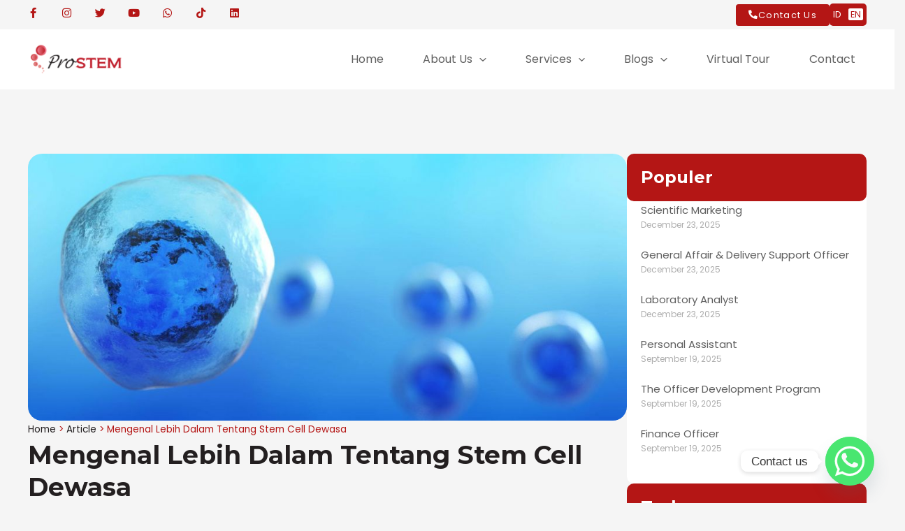

--- FILE ---
content_type: text/html; charset=UTF-8
request_url: https://prostem.co.id/en/mengenal-lebih-dalam-tentang-stem-cell-dewasa/
body_size: 44291
content:
<!DOCTYPE html>
<html lang="en-US">
<head>
<meta charset="UTF-8">
<meta name="viewport" content="width=device-width, initial-scale=1">
	<link rel="profile" href="https://gmpg.org/xfn/11"> 
	<script src="https://kit.fontawesome.com/da308d724e.js" crossorigin="anonymous"></script><meta name='robots' content='index, follow, max-image-preview:large, max-snippet:-1, max-video-preview:-1' />

	<!-- This site is optimized with the Yoast SEO plugin v26.7 - https://yoast.com/wordpress/plugins/seo/ -->
	<title>Mengenal Lebih Dalam Tentang Stem Cell Dewasa</title>
	<meta name="description" content="ika pada artikel sebelumnya telah dijelaskan mengenai tiga jenis stem cell beserta karakteristiknya dan pengenalan lebih mendalam tentang stem cell embrio" />
	<link rel="canonical" href="https://prostem.co.id/en/mengenal-lebih-dalam-tentang-stem-cell-dewasa/" />
	<meta property="og:locale" content="en_US" />
	<meta property="og:type" content="article" />
	<meta property="og:title" content="Mengenal Lebih Dalam Tentang Stem Cell Dewasa" />
	<meta property="og:description" content="ika pada artikel sebelumnya telah dijelaskan mengenai tiga jenis stem cell beserta karakteristiknya dan pengenalan lebih mendalam tentang stem cell embrio" />
	<meta property="og:url" content="https://prostem.co.id/en/mengenal-lebih-dalam-tentang-stem-cell-dewasa/" />
	<meta property="og:site_name" content="PT Prodia StemCell Indonesia" />
	<meta property="article:published_time" content="2018-10-26T10:35:48+00:00" />
	<meta property="article:modified_time" content="2025-12-04T02:27:26+00:00" />
	<meta property="og:image" content="https://prostem.co.id/wp-content/uploads/2019/09/stemcell11.jpg" />
	<meta property="og:image:width" content="1024" />
	<meta property="og:image:height" content="456" />
	<meta property="og:image:type" content="image/jpeg" />
	<meta name="author" content="Salman Intern" />
	<meta name="twitter:card" content="summary_large_image" />
	<meta name="twitter:label1" content="Written by" />
	<meta name="twitter:data1" content="Salman Intern" />
	<meta name="twitter:label2" content="Est. reading time" />
	<meta name="twitter:data2" content="2 minutes" />
	<script type="application/ld+json" class="yoast-schema-graph">{"@context":"https://schema.org","@graph":[{"@type":"Article","@id":"https://prostem.co.id/mengenal-lebih-dalam-tentang-stem-cell-dewasa/#article","isPartOf":{"@id":"https://prostem.co.id/mengenal-lebih-dalam-tentang-stem-cell-dewasa/"},"author":{"name":"Salman Intern","@id":"http://prostem.co.id/#/schema/person/19f936516d6feb3eabdef6f0bc1e52c2"},"headline":"Mengenal Lebih Dalam Tentang Stem Cell Dewasa","datePublished":"2018-10-26T10:35:48+00:00","dateModified":"2025-12-04T02:27:26+00:00","mainEntityOfPage":{"@id":"https://prostem.co.id/mengenal-lebih-dalam-tentang-stem-cell-dewasa/"},"wordCount":422,"commentCount":0,"publisher":{"@id":"http://prostem.co.id/#organization"},"image":{"@id":"https://prostem.co.id/mengenal-lebih-dalam-tentang-stem-cell-dewasa/#primaryimage"},"thumbnailUrl":"https://prostem.co.id/wp-content/uploads/2019/09/stemcell11.jpg","keywords":["stem cell","prostem","stem cell dewasa"],"articleSection":["Artikel","Stem cell,secretome, dan EV"],"inLanguage":"en-US","potentialAction":[{"@type":"CommentAction","name":"Comment","target":["https://prostem.co.id/mengenal-lebih-dalam-tentang-stem-cell-dewasa/#respond"]}]},{"@type":"WebPage","@id":"https://prostem.co.id/mengenal-lebih-dalam-tentang-stem-cell-dewasa/","url":"https://prostem.co.id/mengenal-lebih-dalam-tentang-stem-cell-dewasa/","name":"Mengenal Lebih Dalam Tentang Stem Cell Dewasa","isPartOf":{"@id":"http://prostem.co.id/#website"},"primaryImageOfPage":{"@id":"https://prostem.co.id/mengenal-lebih-dalam-tentang-stem-cell-dewasa/#primaryimage"},"image":{"@id":"https://prostem.co.id/mengenal-lebih-dalam-tentang-stem-cell-dewasa/#primaryimage"},"thumbnailUrl":"https://prostem.co.id/wp-content/uploads/2019/09/stemcell11.jpg","datePublished":"2018-10-26T10:35:48+00:00","dateModified":"2025-12-04T02:27:26+00:00","description":"ika pada artikel sebelumnya telah dijelaskan mengenai tiga jenis stem cell beserta karakteristiknya dan pengenalan lebih mendalam tentang stem cell embrio","breadcrumb":{"@id":"https://prostem.co.id/mengenal-lebih-dalam-tentang-stem-cell-dewasa/#breadcrumb"},"inLanguage":"en-US","potentialAction":[{"@type":"ReadAction","target":["https://prostem.co.id/mengenal-lebih-dalam-tentang-stem-cell-dewasa/"]}]},{"@type":"ImageObject","inLanguage":"en-US","@id":"https://prostem.co.id/mengenal-lebih-dalam-tentang-stem-cell-dewasa/#primaryimage","url":"https://prostem.co.id/wp-content/uploads/2019/09/stemcell11.jpg","contentUrl":"https://prostem.co.id/wp-content/uploads/2019/09/stemcell11.jpg","width":1024,"height":456},{"@type":"BreadcrumbList","@id":"https://prostem.co.id/mengenal-lebih-dalam-tentang-stem-cell-dewasa/#breadcrumb","itemListElement":[{"@type":"ListItem","position":1,"name":"Beranda","item":"https://prostem.co.id/"},{"@type":"ListItem","position":2,"name":"Blog Archive","item":"http://prostem.co.id/blog-archive/"},{"@type":"ListItem","position":3,"name":"Artikel","item":"http://prostem.co.id/category/article/"},{"@type":"ListItem","position":4,"name":"Mengenal Lebih Dalam Tentang Stem Cell Dewasa"}]},{"@type":"WebSite","@id":"http://prostem.co.id/#website","url":"http://prostem.co.id/","name":"PT Prodia StemCell Indonesia","description":"Delivering Live Saving Regenerative Medicine","publisher":{"@id":"http://prostem.co.id/#organization"},"potentialAction":[{"@type":"SearchAction","target":{"@type":"EntryPoint","urlTemplate":"http://prostem.co.id/?s={search_term_string}"},"query-input":{"@type":"PropertyValueSpecification","valueRequired":true,"valueName":"search_term_string"}}],"inLanguage":"en-US"},{"@type":"Organization","@id":"http://prostem.co.id/#organization","name":"PT Prodia StemCell Indonesia","url":"http://prostem.co.id/","logo":{"@type":"ImageObject","inLanguage":"en-US","@id":"http://prostem.co.id/#/schema/logo/image/","url":"https://prostem.co.id/wp-content/uploads/2023/12/prostem-logo-fix-optimized.png","contentUrl":"https://prostem.co.id/wp-content/uploads/2023/12/prostem-logo-fix-optimized.png","width":256,"height":100,"caption":"PT Prodia StemCell Indonesia"},"image":{"@id":"http://prostem.co.id/#/schema/logo/image/"}},{"@type":"Person","@id":"http://prostem.co.id/#/schema/person/19f936516d6feb3eabdef6f0bc1e52c2","name":"Salman Intern","image":{"@type":"ImageObject","inLanguage":"en-US","@id":"http://prostem.co.id/#/schema/person/image/","url":"https://secure.gravatar.com/avatar/eee9467b0635e189caaaf835b995f4f38681261f4bf523733489428d64296ea4?s=96&d=mm&r=g","contentUrl":"https://secure.gravatar.com/avatar/eee9467b0635e189caaaf835b995f4f38681261f4bf523733489428d64296ea4?s=96&d=mm&r=g","caption":"Salman Intern"},"url":"https://prostem.co.id/en/author/internship-prostem/"}]}</script>
	<!-- / Yoast SEO plugin. -->


<link rel='dns-prefetch' href='//www.google.com' />
<link rel='dns-prefetch' href='//cdnjs.cloudflare.com' />
<link rel='dns-prefetch' href='//fonts.googleapis.com' />
<link rel='dns-prefetch' href='//use.fontawesome.com' />
<style id='wp-img-auto-sizes-contain-inline-css'>
img:is([sizes=auto i],[sizes^="auto," i]){contain-intrinsic-size:3000px 1500px}
/*# sourceURL=wp-img-auto-sizes-contain-inline-css */
</style>
<link rel='stylesheet' id='wp-block-library-css' href='https://prostem.co.id/wp-includes/css/dist/block-library/style.min.css?ver=6.9' media='all' />
<link rel='stylesheet' id='astra-theme-css-css' href='https://prostem.co.id/wp-content/themes/astra/assets/css/minified/main.min.css?ver=4.11.3' media='all' />
<style id='astra-theme-css-inline-css'>
.ast-no-sidebar .entry-content .alignfull {margin-left: calc( -50vw + 50%);margin-right: calc( -50vw + 50%);max-width: 100vw;width: 100vw;}.ast-no-sidebar .entry-content .alignwide {margin-left: calc(-41vw + 50%);margin-right: calc(-41vw + 50%);max-width: unset;width: unset;}.ast-no-sidebar .entry-content .alignfull .alignfull,.ast-no-sidebar .entry-content .alignfull .alignwide,.ast-no-sidebar .entry-content .alignwide .alignfull,.ast-no-sidebar .entry-content .alignwide .alignwide,.ast-no-sidebar .entry-content .wp-block-column .alignfull,.ast-no-sidebar .entry-content .wp-block-column .alignwide{width: 100%;margin-left: auto;margin-right: auto;}.wp-block-gallery,.blocks-gallery-grid {margin: 0;}.wp-block-separator {max-width: 100px;}.wp-block-separator.is-style-wide,.wp-block-separator.is-style-dots {max-width: none;}.entry-content .has-2-columns .wp-block-column:first-child {padding-right: 10px;}.entry-content .has-2-columns .wp-block-column:last-child {padding-left: 10px;}@media (max-width: 782px) {.entry-content .wp-block-columns .wp-block-column {flex-basis: 100%;}.entry-content .has-2-columns .wp-block-column:first-child {padding-right: 0;}.entry-content .has-2-columns .wp-block-column:last-child {padding-left: 0;}}body .entry-content .wp-block-latest-posts {margin-left: 0;}body .entry-content .wp-block-latest-posts li {list-style: none;}.ast-no-sidebar .ast-container .entry-content .wp-block-latest-posts {margin-left: 0;}.ast-header-break-point .entry-content .alignwide {margin-left: auto;margin-right: auto;}.entry-content .blocks-gallery-item img {margin-bottom: auto;}.wp-block-pullquote {border-top: 4px solid #555d66;border-bottom: 4px solid #555d66;color: #40464d;}:root{--ast-post-nav-space:0;--ast-container-default-xlg-padding:6.67em;--ast-container-default-lg-padding:5.67em;--ast-container-default-slg-padding:4.34em;--ast-container-default-md-padding:3.34em;--ast-container-default-sm-padding:6.67em;--ast-container-default-xs-padding:2.4em;--ast-container-default-xxs-padding:1.4em;--ast-code-block-background:#EEEEEE;--ast-comment-inputs-background:#FAFAFA;--ast-normal-container-width:1200px;--ast-narrow-container-width:750px;--ast-blog-title-font-weight:normal;--ast-blog-meta-weight:inherit;--ast-global-color-primary:var(--ast-global-color-5);--ast-global-color-secondary:var(--ast-global-color-4);--ast-global-color-alternate-background:var(--ast-global-color-7);--ast-global-color-subtle-background:var(--ast-global-color-6);--ast-bg-style-guide:#F8FAFC;--ast-shadow-style-guide:0px 0px 4px 0 #00000057;--ast-global-dark-bg-style:#fff;--ast-global-dark-lfs:#fbfbfb;--ast-widget-bg-color:#fafafa;--ast-wc-container-head-bg-color:#fbfbfb;--ast-title-layout-bg:#eeeeee;--ast-search-border-color:#e7e7e7;--ast-lifter-hover-bg:#e6e6e6;--ast-gallery-block-color:#000;--srfm-color-input-label:var(--ast-global-color-2);}html{font-size:100%;}a,.page-title{color:var(--ast-global-color-3);}a:hover,a:focus{color:var(--ast-global-color-3);}body,button,input,select,textarea,.ast-button,.ast-custom-button{font-family:'Poppins',sans-serif;font-weight:inherit;font-size:16px;font-size:1rem;line-height:var(--ast-body-line-height,1.65em);}blockquote{color:var(--ast-global-color-3);}p,.entry-content p{margin-bottom:0.5em;}h1,.entry-content h1,h2,.entry-content h2,h3,.entry-content h3,h4,.entry-content h4,h5,.entry-content h5,h6,.entry-content h6,.site-title,.site-title a{font-family:'Montserrat',sans-serif;font-weight:700;}.ast-site-identity .site-title a{color:var(--ast-global-color-2);}.site-title{font-size:35px;font-size:2.1875rem;display:none;}header .custom-logo-link img{max-width:140px;width:140px;}.astra-logo-svg{width:140px;}.site-header .site-description{font-size:15px;font-size:0.9375rem;display:none;}.entry-title{font-size:26px;font-size:1.625rem;}.archive .ast-article-post .ast-article-inner,.blog .ast-article-post .ast-article-inner,.archive .ast-article-post .ast-article-inner:hover,.blog .ast-article-post .ast-article-inner:hover{overflow:hidden;}h1,.entry-content h1{font-size:40px;font-size:2.5rem;font-weight:700;font-family:'Montserrat',sans-serif;line-height:1.4em;}h2,.entry-content h2{font-size:36px;font-size:2.25rem;font-weight:700;font-family:'Montserrat',sans-serif;line-height:1.3em;}h3,.entry-content h3{font-size:26px;font-size:1.625rem;font-weight:700;font-family:'Montserrat',sans-serif;line-height:1.3em;}h4,.entry-content h4{font-size:24px;font-size:1.5rem;line-height:1.2em;font-weight:700;font-family:'Montserrat',sans-serif;}h5,.entry-content h5{font-size:20px;font-size:1.25rem;line-height:1.2em;font-weight:700;font-family:'Montserrat',sans-serif;}h6,.entry-content h6{font-size:16px;font-size:1rem;line-height:1.25em;font-weight:700;font-family:'Montserrat',sans-serif;}::selection{background-color:var(--ast-global-color-0);color:#ffffff;}body,h1,.entry-title a,.entry-content h1,h2,.entry-content h2,h3,.entry-content h3,h4,.entry-content h4,h5,.entry-content h5,h6,.entry-content h6{color:var(--ast-global-color-3);}.tagcloud a:hover,.tagcloud a:focus,.tagcloud a.current-item{color:#ffffff;border-color:var(--ast-global-color-3);background-color:var(--ast-global-color-3);}input:focus,input[type="text"]:focus,input[type="email"]:focus,input[type="url"]:focus,input[type="password"]:focus,input[type="reset"]:focus,input[type="search"]:focus,textarea:focus{border-color:var(--ast-global-color-3);}input[type="radio"]:checked,input[type=reset],input[type="checkbox"]:checked,input[type="checkbox"]:hover:checked,input[type="checkbox"]:focus:checked,input[type=range]::-webkit-slider-thumb{border-color:var(--ast-global-color-3);background-color:var(--ast-global-color-3);box-shadow:none;}.site-footer a:hover + .post-count,.site-footer a:focus + .post-count{background:var(--ast-global-color-3);border-color:var(--ast-global-color-3);}.single .nav-links .nav-previous,.single .nav-links .nav-next{color:var(--ast-global-color-3);}.entry-meta,.entry-meta *{line-height:1.45;color:var(--ast-global-color-3);}.entry-meta a:not(.ast-button):hover,.entry-meta a:not(.ast-button):hover *,.entry-meta a:not(.ast-button):focus,.entry-meta a:not(.ast-button):focus *,.page-links > .page-link,.page-links .page-link:hover,.post-navigation a:hover{color:var(--ast-global-color-3);}#cat option,.secondary .calendar_wrap thead a,.secondary .calendar_wrap thead a:visited{color:var(--ast-global-color-3);}.secondary .calendar_wrap #today,.ast-progress-val span{background:var(--ast-global-color-3);}.secondary a:hover + .post-count,.secondary a:focus + .post-count{background:var(--ast-global-color-3);border-color:var(--ast-global-color-3);}.calendar_wrap #today > a{color:#ffffff;}.page-links .page-link,.single .post-navigation a{color:var(--ast-global-color-3);}.ast-search-menu-icon .search-form button.search-submit{padding:0 4px;}.ast-search-menu-icon form.search-form{padding-right:0;}.ast-search-menu-icon.slide-search input.search-field{width:0;}.ast-header-search .ast-search-menu-icon.ast-dropdown-active .search-form,.ast-header-search .ast-search-menu-icon.ast-dropdown-active .search-field:focus{transition:all 0.2s;}.search-form input.search-field:focus{outline:none;}.widget-title,.widget .wp-block-heading{font-size:22px;font-size:1.375rem;color:var(--ast-global-color-3);}.single .ast-author-details .author-title{color:var(--ast-global-color-3);}.ast-search-menu-icon.slide-search a:focus-visible:focus-visible,.astra-search-icon:focus-visible,#close:focus-visible,a:focus-visible,.ast-menu-toggle:focus-visible,.site .skip-link:focus-visible,.wp-block-loginout input:focus-visible,.wp-block-search.wp-block-search__button-inside .wp-block-search__inside-wrapper,.ast-header-navigation-arrow:focus-visible,.woocommerce .wc-proceed-to-checkout > .checkout-button:focus-visible,.woocommerce .woocommerce-MyAccount-navigation ul li a:focus-visible,.ast-orders-table__row .ast-orders-table__cell:focus-visible,.woocommerce .woocommerce-order-details .order-again > .button:focus-visible,.woocommerce .woocommerce-message a.button.wc-forward:focus-visible,.woocommerce #minus_qty:focus-visible,.woocommerce #plus_qty:focus-visible,a#ast-apply-coupon:focus-visible,.woocommerce .woocommerce-info a:focus-visible,.woocommerce .astra-shop-summary-wrap a:focus-visible,.woocommerce a.wc-forward:focus-visible,#ast-apply-coupon:focus-visible,.woocommerce-js .woocommerce-mini-cart-item a.remove:focus-visible,#close:focus-visible,.button.search-submit:focus-visible,#search_submit:focus,.normal-search:focus-visible,.ast-header-account-wrap:focus-visible,.woocommerce .ast-on-card-button.ast-quick-view-trigger:focus{outline-style:dotted;outline-color:inherit;outline-width:thin;}input:focus,input[type="text"]:focus,input[type="email"]:focus,input[type="url"]:focus,input[type="password"]:focus,input[type="reset"]:focus,input[type="search"]:focus,input[type="number"]:focus,textarea:focus,.wp-block-search__input:focus,[data-section="section-header-mobile-trigger"] .ast-button-wrap .ast-mobile-menu-trigger-minimal:focus,.ast-mobile-popup-drawer.active .menu-toggle-close:focus,.woocommerce-ordering select.orderby:focus,#ast-scroll-top:focus,#coupon_code:focus,.woocommerce-page #comment:focus,.woocommerce #reviews #respond input#submit:focus,.woocommerce a.add_to_cart_button:focus,.woocommerce .button.single_add_to_cart_button:focus,.woocommerce .woocommerce-cart-form button:focus,.woocommerce .woocommerce-cart-form__cart-item .quantity .qty:focus,.woocommerce .woocommerce-billing-fields .woocommerce-billing-fields__field-wrapper .woocommerce-input-wrapper > .input-text:focus,.woocommerce #order_comments:focus,.woocommerce #place_order:focus,.woocommerce .woocommerce-address-fields .woocommerce-address-fields__field-wrapper .woocommerce-input-wrapper > .input-text:focus,.woocommerce .woocommerce-MyAccount-content form button:focus,.woocommerce .woocommerce-MyAccount-content .woocommerce-EditAccountForm .woocommerce-form-row .woocommerce-Input.input-text:focus,.woocommerce .ast-woocommerce-container .woocommerce-pagination ul.page-numbers li a:focus,body #content .woocommerce form .form-row .select2-container--default .select2-selection--single:focus,#ast-coupon-code:focus,.woocommerce.woocommerce-js .quantity input[type=number]:focus,.woocommerce-js .woocommerce-mini-cart-item .quantity input[type=number]:focus,.woocommerce p#ast-coupon-trigger:focus{border-style:dotted;border-color:inherit;border-width:thin;}input{outline:none;}.ast-logo-title-inline .site-logo-img{padding-right:1em;}.site-logo-img img{ transition:all 0.2s linear;}body .ast-oembed-container *{position:absolute;top:0;width:100%;height:100%;left:0;}body .wp-block-embed-pocket-casts .ast-oembed-container *{position:unset;}.ast-single-post-featured-section + article {margin-top: 2em;}.site-content .ast-single-post-featured-section img {width: 100%;overflow: hidden;object-fit: cover;}.site > .ast-single-related-posts-container {margin-top: 0;}@media (min-width: 922px) {.ast-desktop .ast-container--narrow {max-width: var(--ast-narrow-container-width);margin: 0 auto;}}.ast-page-builder-template .hentry {margin: 0;}.ast-page-builder-template .site-content > .ast-container {max-width: 100%;padding: 0;}.ast-page-builder-template .site .site-content #primary {padding: 0;margin: 0;}.ast-page-builder-template .no-results {text-align: center;margin: 4em auto;}.ast-page-builder-template .ast-pagination {padding: 2em;}.ast-page-builder-template .entry-header.ast-no-title.ast-no-thumbnail {margin-top: 0;}.ast-page-builder-template .entry-header.ast-header-without-markup {margin-top: 0;margin-bottom: 0;}.ast-page-builder-template .entry-header.ast-no-title.ast-no-meta {margin-bottom: 0;}.ast-page-builder-template.single .post-navigation {padding-bottom: 2em;}.ast-page-builder-template.single-post .site-content > .ast-container {max-width: 100%;}.ast-page-builder-template .entry-header {margin-top: 4em;margin-left: auto;margin-right: auto;padding-left: 20px;padding-right: 20px;}.single.ast-page-builder-template .entry-header {padding-left: 20px;padding-right: 20px;}.ast-page-builder-template .ast-archive-description {margin: 4em auto 0;padding-left: 20px;padding-right: 20px;}.ast-page-builder-template.ast-no-sidebar .entry-content .alignwide {margin-left: 0;margin-right: 0;}@media (max-width:921.9px){#ast-desktop-header{display:none;}}@media (min-width:922px){#ast-mobile-header{display:none;}}@media( max-width: 420px ) {.single .nav-links .nav-previous,.single .nav-links .nav-next {width: 100%;text-align: center;}}.wp-block-buttons.aligncenter{justify-content:center;}@media (max-width:921px){.ast-theme-transparent-header #primary,.ast-theme-transparent-header #secondary{padding:0;}}@media (max-width:921px){.ast-plain-container.ast-no-sidebar #primary{padding:0;}}.ast-plain-container.ast-no-sidebar #primary{margin-top:0;margin-bottom:0;}@media (min-width:1200px){.wp-block-group .has-background{padding:20px;}}@media (min-width:1200px){.ast-no-sidebar.ast-separate-container .entry-content .wp-block-group.alignwide,.ast-no-sidebar.ast-separate-container .entry-content .wp-block-cover.alignwide{margin-left:-20px;margin-right:-20px;padding-left:20px;padding-right:20px;}.ast-no-sidebar.ast-separate-container .entry-content .wp-block-cover.alignfull,.ast-no-sidebar.ast-separate-container .entry-content .wp-block-group.alignfull{margin-left:-6.67em;margin-right:-6.67em;padding-left:6.67em;padding-right:6.67em;}}@media (min-width:1200px){.wp-block-cover-image.alignwide .wp-block-cover__inner-container,.wp-block-cover.alignwide .wp-block-cover__inner-container,.wp-block-cover-image.alignfull .wp-block-cover__inner-container,.wp-block-cover.alignfull .wp-block-cover__inner-container{width:100%;}}.wp-block-columns{margin-bottom:unset;}.wp-block-image.size-full{margin:2rem 0;}.wp-block-separator.has-background{padding:0;}.wp-block-gallery{margin-bottom:1.6em;}.wp-block-group{padding-top:4em;padding-bottom:4em;}.wp-block-group__inner-container .wp-block-columns:last-child,.wp-block-group__inner-container :last-child,.wp-block-table table{margin-bottom:0;}.blocks-gallery-grid{width:100%;}.wp-block-navigation-link__content{padding:5px 0;}.wp-block-group .wp-block-group .has-text-align-center,.wp-block-group .wp-block-column .has-text-align-center{max-width:100%;}.has-text-align-center{margin:0 auto;}@media (min-width:1200px){.wp-block-cover__inner-container,.alignwide .wp-block-group__inner-container,.alignfull .wp-block-group__inner-container{max-width:1200px;margin:0 auto;}.wp-block-group.alignnone,.wp-block-group.aligncenter,.wp-block-group.alignleft,.wp-block-group.alignright,.wp-block-group.alignwide,.wp-block-columns.alignwide{margin:2rem 0 1rem 0;}}@media (max-width:1200px){.wp-block-group{padding:3em;}.wp-block-group .wp-block-group{padding:1.5em;}.wp-block-columns,.wp-block-column{margin:1rem 0;}}@media (min-width:921px){.wp-block-columns .wp-block-group{padding:2em;}}@media (max-width:544px){.wp-block-cover-image .wp-block-cover__inner-container,.wp-block-cover .wp-block-cover__inner-container{width:unset;}.wp-block-cover,.wp-block-cover-image{padding:2em 0;}.wp-block-group,.wp-block-cover{padding:2em;}.wp-block-media-text__media img,.wp-block-media-text__media video{width:unset;max-width:100%;}.wp-block-media-text.has-background .wp-block-media-text__content{padding:1em;}}.wp-block-image.aligncenter{margin-left:auto;margin-right:auto;}.wp-block-table.aligncenter{margin-left:auto;margin-right:auto;}@media (min-width:544px){.entry-content .wp-block-media-text.has-media-on-the-right .wp-block-media-text__content{padding:0 8% 0 0;}.entry-content .wp-block-media-text .wp-block-media-text__content{padding:0 0 0 8%;}.ast-plain-container .site-content .entry-content .has-custom-content-position.is-position-bottom-left > *,.ast-plain-container .site-content .entry-content .has-custom-content-position.is-position-bottom-right > *,.ast-plain-container .site-content .entry-content .has-custom-content-position.is-position-top-left > *,.ast-plain-container .site-content .entry-content .has-custom-content-position.is-position-top-right > *,.ast-plain-container .site-content .entry-content .has-custom-content-position.is-position-center-right > *,.ast-plain-container .site-content .entry-content .has-custom-content-position.is-position-center-left > *{margin:0;}}@media (max-width:544px){.entry-content .wp-block-media-text .wp-block-media-text__content{padding:8% 0;}.wp-block-media-text .wp-block-media-text__media img{width:auto;max-width:100%;}}.wp-block-button.is-style-outline .wp-block-button__link{border-color:var(--ast-global-color-0);border-top-width:0;border-right-width:0;border-bottom-width:0;border-left-width:0;}div.wp-block-button.is-style-outline > .wp-block-button__link:not(.has-text-color),div.wp-block-button.wp-block-button__link.is-style-outline:not(.has-text-color){color:var(--ast-global-color-0);}.wp-block-button.is-style-outline .wp-block-button__link:hover,.wp-block-buttons .wp-block-button.is-style-outline .wp-block-button__link:focus,.wp-block-buttons .wp-block-button.is-style-outline > .wp-block-button__link:not(.has-text-color):hover,.wp-block-buttons .wp-block-button.wp-block-button__link.is-style-outline:not(.has-text-color):hover{color:#ffffff;background-color:var(--ast-global-color-1);border-color:var(--ast-global-color-1);}.post-page-numbers.current .page-link,.ast-pagination .page-numbers.current{color:#ffffff;border-color:var(--ast-global-color-0);background-color:var(--ast-global-color-0);}@media (min-width:544px){.entry-content > .alignleft{margin-right:20px;}.entry-content > .alignright{margin-left:20px;}}.wp-block-button.is-style-outline .wp-block-button__link{border-top-width:0;border-right-width:0;border-bottom-width:0;border-left-width:0;}.wp-block-button.is-style-outline .wp-block-button__link.wp-element-button,.ast-outline-button{border-color:var(--ast-global-color-0);font-family:inherit;font-weight:inherit;line-height:1em;}.wp-block-buttons .wp-block-button.is-style-outline > .wp-block-button__link:not(.has-text-color),.wp-block-buttons .wp-block-button.wp-block-button__link.is-style-outline:not(.has-text-color),.ast-outline-button{color:var(--ast-global-color-0);}.wp-block-button.is-style-outline .wp-block-button__link:hover,.wp-block-buttons .wp-block-button.is-style-outline .wp-block-button__link:focus,.wp-block-buttons .wp-block-button.is-style-outline > .wp-block-button__link:not(.has-text-color):hover,.wp-block-buttons .wp-block-button.wp-block-button__link.is-style-outline:not(.has-text-color):hover,.ast-outline-button:hover,.ast-outline-button:focus,.wp-block-uagb-buttons-child .uagb-buttons-repeater.ast-outline-button:hover,.wp-block-uagb-buttons-child .uagb-buttons-repeater.ast-outline-button:focus{color:#ffffff;background-color:var(--ast-global-color-1);border-color:var(--ast-global-color-1);}.wp-block-button .wp-block-button__link.wp-element-button.is-style-outline:not(.has-background),.wp-block-button.is-style-outline>.wp-block-button__link.wp-element-button:not(.has-background),.ast-outline-button{background-color:transparent;}.entry-content[data-ast-blocks-layout] > figure{margin-bottom:1em;}h1.widget-title{font-weight:700;}h2.widget-title{font-weight:700;}h3.widget-title{font-weight:700;}.elementor-widget-container .elementor-loop-container .e-loop-item[data-elementor-type="loop-item"]{width:100%;}@media (max-width:921px){.ast-separate-container #primary,.ast-separate-container #secondary{padding:1.5em 0;}#primary,#secondary{padding:1.5em 0;margin:0;}.ast-left-sidebar #content > .ast-container{display:flex;flex-direction:column-reverse;width:100%;}.ast-separate-container .ast-article-post,.ast-separate-container .ast-article-single{padding:1.5em 2.14em;}.ast-author-box img.avatar{margin:20px 0 0 0;}}@media (min-width:922px){.ast-separate-container.ast-right-sidebar #primary,.ast-separate-container.ast-left-sidebar #primary{border:0;}.search-no-results.ast-separate-container #primary{margin-bottom:4em;}}.elementor-widget-button .elementor-button{border-style:solid;text-decoration:none;border-top-width:0;border-right-width:0;border-left-width:0;border-bottom-width:0;}body .elementor-button.elementor-size-sm,body .elementor-button.elementor-size-xs,body .elementor-button.elementor-size-md,body .elementor-button.elementor-size-lg,body .elementor-button.elementor-size-xl,body .elementor-button{border-top-left-radius:30px;border-top-right-radius:30px;border-bottom-right-radius:30px;border-bottom-left-radius:30px;padding-top:10px;padding-right:20px;padding-bottom:10px;padding-left:20px;}@media (max-width:544px){.elementor-widget-button .elementor-button.elementor-size-sm,.elementor-widget-button .elementor-button.elementor-size-xs,.elementor-widget-button .elementor-button.elementor-size-md,.elementor-widget-button .elementor-button.elementor-size-lg,.elementor-widget-button .elementor-button.elementor-size-xl,.elementor-widget-button .elementor-button{padding-top:7px;padding-right:20px;padding-bottom:7px;padding-left:20px;}}.elementor-widget-button .elementor-button{border-color:var(--ast-global-color-0);background-color:var(--ast-global-color-0);}.elementor-widget-button .elementor-button:hover,.elementor-widget-button .elementor-button:focus{color:#ffffff;background-color:var(--ast-global-color-1);border-color:var(--ast-global-color-1);}.wp-block-button .wp-block-button__link ,.elementor-widget-button .elementor-button,.elementor-widget-button .elementor-button:visited{color:#ffffff;}.elementor-widget-button .elementor-button{font-weight:500;line-height:1.5em;letter-spacing:1.3px;}.wp-block-button .wp-block-button__link:hover,.wp-block-button .wp-block-button__link:focus{color:#ffffff;background-color:var(--ast-global-color-1);border-color:var(--ast-global-color-1);}.elementor-widget-heading h1.elementor-heading-title{line-height:1.4em;}.elementor-widget-heading h2.elementor-heading-title{line-height:1.3em;}.elementor-widget-heading h3.elementor-heading-title{line-height:1.3em;}.elementor-widget-heading h4.elementor-heading-title{line-height:1.2em;}.elementor-widget-heading h5.elementor-heading-title{line-height:1.2em;}.elementor-widget-heading h6.elementor-heading-title{line-height:1.25em;}.wp-block-button .wp-block-button__link{border-top-width:0;border-right-width:0;border-left-width:0;border-bottom-width:0;border-color:var(--ast-global-color-0);background-color:var(--ast-global-color-0);color:#ffffff;font-family:inherit;font-weight:500;line-height:1.5em;letter-spacing:1.3px;border-top-left-radius:30px;border-top-right-radius:30px;border-bottom-right-radius:30px;border-bottom-left-radius:30px;padding-top:10px;padding-right:20px;padding-bottom:10px;padding-left:20px;}@media (max-width:544px){.wp-block-button .wp-block-button__link{font-size:1px;font-size:0.0625rem;padding-top:7px;padding-right:20px;padding-bottom:7px;padding-left:20px;}}.menu-toggle,button,.ast-button,.ast-custom-button,.button,input#submit,input[type="button"],input[type="submit"],input[type="reset"],form[CLASS*="wp-block-search__"].wp-block-search .wp-block-search__inside-wrapper .wp-block-search__button{border-style:solid;border-top-width:0;border-right-width:0;border-left-width:0;border-bottom-width:0;color:#ffffff;border-color:var(--ast-global-color-0);background-color:var(--ast-global-color-0);padding-top:10px;padding-right:20px;padding-bottom:10px;padding-left:20px;font-family:inherit;font-weight:500;line-height:1.5em;letter-spacing:1.3px;border-top-left-radius:30px;border-top-right-radius:30px;border-bottom-right-radius:30px;border-bottom-left-radius:30px;}button:focus,.menu-toggle:hover,button:hover,.ast-button:hover,.ast-custom-button:hover .button:hover,.ast-custom-button:hover ,input[type=reset]:hover,input[type=reset]:focus,input#submit:hover,input#submit:focus,input[type="button"]:hover,input[type="button"]:focus,input[type="submit"]:hover,input[type="submit"]:focus,form[CLASS*="wp-block-search__"].wp-block-search .wp-block-search__inside-wrapper .wp-block-search__button:hover,form[CLASS*="wp-block-search__"].wp-block-search .wp-block-search__inside-wrapper .wp-block-search__button:focus{color:#ffffff;background-color:var(--ast-global-color-1);border-color:var(--ast-global-color-1);}@media (max-width:544px){.menu-toggle,button,.ast-button,.ast-custom-button,.button,input#submit,input[type="button"],input[type="submit"],input[type="reset"],form[CLASS*="wp-block-search__"].wp-block-search .wp-block-search__inside-wrapper .wp-block-search__button{padding-top:7px;padding-right:20px;padding-bottom:7px;padding-left:20px;font-size:1px;font-size:0.0625rem;}}@media (max-width:921px){.ast-mobile-header-stack .main-header-bar .ast-search-menu-icon{display:inline-block;}.ast-header-break-point.ast-header-custom-item-outside .ast-mobile-header-stack .main-header-bar .ast-search-icon{margin:0;}.ast-comment-avatar-wrap img{max-width:2.5em;}.ast-comment-meta{padding:0 1.8888em 1.3333em;}.ast-separate-container .ast-comment-list li.depth-1{padding:1.5em 2.14em;}.ast-separate-container .comment-respond{padding:2em 2.14em;}}@media (min-width:544px){.ast-container{max-width:100%;}}@media (max-width:544px){.ast-separate-container .ast-article-post,.ast-separate-container .ast-article-single,.ast-separate-container .comments-title,.ast-separate-container .ast-archive-description{padding:1.5em 1em;}.ast-separate-container #content .ast-container{padding-left:0.54em;padding-right:0.54em;}.ast-separate-container .ast-comment-list .bypostauthor{padding:.5em;}.ast-search-menu-icon.ast-dropdown-active .search-field{width:170px;}.menu-toggle,button,.ast-button,.button,input#submit,input[type="button"],input[type="submit"],input[type="reset"]{font-size:1px;font-size:0.0625rem;}} #ast-mobile-header .ast-site-header-cart-li a{pointer-events:none;}body,.ast-separate-container{background-color:var(--ast-global-color-4);background-image:none;}.ast-no-sidebar.ast-separate-container .entry-content .alignfull {margin-left: -6.67em;margin-right: -6.67em;width: auto;}@media (max-width: 1200px) {.ast-no-sidebar.ast-separate-container .entry-content .alignfull {margin-left: -2.4em;margin-right: -2.4em;}}@media (max-width: 768px) {.ast-no-sidebar.ast-separate-container .entry-content .alignfull {margin-left: -2.14em;margin-right: -2.14em;}}@media (max-width: 544px) {.ast-no-sidebar.ast-separate-container .entry-content .alignfull {margin-left: -1em;margin-right: -1em;}}.ast-no-sidebar.ast-separate-container .entry-content .alignwide {margin-left: -20px;margin-right: -20px;}.ast-no-sidebar.ast-separate-container .entry-content .wp-block-column .alignfull,.ast-no-sidebar.ast-separate-container .entry-content .wp-block-column .alignwide {margin-left: auto;margin-right: auto;width: 100%;}@media (max-width:921px){.site-title{display:none;}.site-header .site-description{display:none;}h1,.entry-content h1{font-size:30px;}h2,.entry-content h2{font-size:25px;}h3,.entry-content h3{font-size:20px;}body,.ast-separate-container{background-color:var(--ast-global-color-4);background-image:none;}}@media (max-width:544px){.site-title{display:none;}.site-header .site-description{display:none;}h1,.entry-content h1{font-size:30px;}h2,.entry-content h2{font-size:25px;}h3,.entry-content h3{font-size:20px;}header .custom-logo-link img,.ast-header-break-point .site-branding img,.ast-header-break-point .custom-logo-link img{max-width:170px;width:170px;}.astra-logo-svg{width:170px;}.ast-header-break-point .site-logo-img .custom-mobile-logo-link img{max-width:170px;}body,.ast-separate-container{background-color:var(--ast-global-color-4);background-image:none;}}@media (max-width:921px){html{font-size:91.2%;}}@media (max-width:544px){html{font-size:91.2%;}}@media (min-width:922px){.ast-container{max-width:1240px;}}@media (min-width:922px){.site-content .ast-container{display:flex;}}@media (max-width:921px){.site-content .ast-container{flex-direction:column;}}@media (min-width:922px){.main-header-menu .sub-menu .menu-item.ast-left-align-sub-menu:hover > .sub-menu,.main-header-menu .sub-menu .menu-item.ast-left-align-sub-menu.focus > .sub-menu{margin-left:-0px;}}.site .comments-area{padding-bottom:3em;}.wp-block-search {margin-bottom: 20px;}.wp-block-site-tagline {margin-top: 20px;}form.wp-block-search .wp-block-search__input,.wp-block-search.wp-block-search__button-inside .wp-block-search__inside-wrapper {border-color: #eaeaea;background: #fafafa;}.wp-block-search.wp-block-search__button-inside .wp-block-search__inside-wrapper .wp-block-search__input:focus,.wp-block-loginout input:focus {outline: thin dotted;}.wp-block-loginout input:focus {border-color: transparent;} form.wp-block-search .wp-block-search__inside-wrapper .wp-block-search__input {padding: 12px;}form.wp-block-search .wp-block-search__button svg {fill: currentColor;width: 20px;height: 20px;}.wp-block-loginout p label {display: block;}.wp-block-loginout p:not(.login-remember):not(.login-submit) input {width: 100%;}.wp-block-loginout .login-remember input {width: 1.1rem;height: 1.1rem;margin: 0 5px 4px 0;vertical-align: middle;}blockquote {padding: 1.2em;}:root .has-ast-global-color-0-color{color:var(--ast-global-color-0);}:root .has-ast-global-color-0-background-color{background-color:var(--ast-global-color-0);}:root .wp-block-button .has-ast-global-color-0-color{color:var(--ast-global-color-0);}:root .wp-block-button .has-ast-global-color-0-background-color{background-color:var(--ast-global-color-0);}:root .has-ast-global-color-1-color{color:var(--ast-global-color-1);}:root .has-ast-global-color-1-background-color{background-color:var(--ast-global-color-1);}:root .wp-block-button .has-ast-global-color-1-color{color:var(--ast-global-color-1);}:root .wp-block-button .has-ast-global-color-1-background-color{background-color:var(--ast-global-color-1);}:root .has-ast-global-color-2-color{color:var(--ast-global-color-2);}:root .has-ast-global-color-2-background-color{background-color:var(--ast-global-color-2);}:root .wp-block-button .has-ast-global-color-2-color{color:var(--ast-global-color-2);}:root .wp-block-button .has-ast-global-color-2-background-color{background-color:var(--ast-global-color-2);}:root .has-ast-global-color-3-color{color:var(--ast-global-color-3);}:root .has-ast-global-color-3-background-color{background-color:var(--ast-global-color-3);}:root .wp-block-button .has-ast-global-color-3-color{color:var(--ast-global-color-3);}:root .wp-block-button .has-ast-global-color-3-background-color{background-color:var(--ast-global-color-3);}:root .has-ast-global-color-4-color{color:var(--ast-global-color-4);}:root .has-ast-global-color-4-background-color{background-color:var(--ast-global-color-4);}:root .wp-block-button .has-ast-global-color-4-color{color:var(--ast-global-color-4);}:root .wp-block-button .has-ast-global-color-4-background-color{background-color:var(--ast-global-color-4);}:root .has-ast-global-color-5-color{color:var(--ast-global-color-5);}:root .has-ast-global-color-5-background-color{background-color:var(--ast-global-color-5);}:root .wp-block-button .has-ast-global-color-5-color{color:var(--ast-global-color-5);}:root .wp-block-button .has-ast-global-color-5-background-color{background-color:var(--ast-global-color-5);}:root .has-ast-global-color-6-color{color:var(--ast-global-color-6);}:root .has-ast-global-color-6-background-color{background-color:var(--ast-global-color-6);}:root .wp-block-button .has-ast-global-color-6-color{color:var(--ast-global-color-6);}:root .wp-block-button .has-ast-global-color-6-background-color{background-color:var(--ast-global-color-6);}:root .has-ast-global-color-7-color{color:var(--ast-global-color-7);}:root .has-ast-global-color-7-background-color{background-color:var(--ast-global-color-7);}:root .wp-block-button .has-ast-global-color-7-color{color:var(--ast-global-color-7);}:root .wp-block-button .has-ast-global-color-7-background-color{background-color:var(--ast-global-color-7);}:root .has-ast-global-color-8-color{color:var(--ast-global-color-8);}:root .has-ast-global-color-8-background-color{background-color:var(--ast-global-color-8);}:root .wp-block-button .has-ast-global-color-8-color{color:var(--ast-global-color-8);}:root .wp-block-button .has-ast-global-color-8-background-color{background-color:var(--ast-global-color-8);}:root{--ast-global-color-0:#b41615;--ast-global-color-1:#810202;--ast-global-color-2:#231f20;--ast-global-color-3:#5f5f5f;--ast-global-color-4:#f5f5f5;--ast-global-color-5:#FFFFFF;--ast-global-color-6:#e2e8f0;--ast-global-color-7:#cbd5e1;--ast-global-color-8:#94a3b8;}:root {--ast-border-color : #dddddd;}.ast-single-entry-banner {-js-display: flex;display: flex;flex-direction: column;justify-content: center;text-align: center;position: relative;background: var(--ast-title-layout-bg);}.ast-single-entry-banner[data-banner-layout="layout-1"] {max-width: 1200px;background: inherit;padding: 20px 0;}.ast-single-entry-banner[data-banner-width-type="custom"] {margin: 0 auto;width: 100%;}.ast-single-entry-banner + .site-content .entry-header {margin-bottom: 0;}.site .ast-author-avatar {--ast-author-avatar-size: ;}a.ast-underline-text {text-decoration: underline;}.ast-container > .ast-terms-link {position: relative;display: block;}a.ast-button.ast-badge-tax {padding: 4px 8px;border-radius: 3px;font-size: inherit;}header.entry-header > *:not(:last-child){margin-bottom:10px;}.ast-archive-entry-banner {-js-display: flex;display: flex;flex-direction: column;justify-content: center;text-align: center;position: relative;background: var(--ast-title-layout-bg);}.ast-archive-entry-banner[data-banner-width-type="custom"] {margin: 0 auto;width: 100%;}.ast-archive-entry-banner[data-banner-layout="layout-1"] {background: inherit;padding: 20px 0;text-align: left;}body.archive .ast-archive-description{max-width:1200px;width:100%;text-align:left;padding-top:3em;padding-right:3em;padding-bottom:3em;padding-left:3em;}body.archive .ast-archive-description .ast-archive-title,body.archive .ast-archive-description .ast-archive-title *{font-size:40px;font-size:2.5rem;text-transform:capitalize;}body.archive .ast-archive-description > *:not(:last-child){margin-bottom:10px;}@media (max-width:921px){body.archive .ast-archive-description{text-align:left;}}@media (max-width:544px){body.archive .ast-archive-description{text-align:left;}}.ast-breadcrumbs .trail-browse,.ast-breadcrumbs .trail-items,.ast-breadcrumbs .trail-items li{display:inline-block;margin:0;padding:0;border:none;background:inherit;text-indent:0;text-decoration:none;}.ast-breadcrumbs .trail-browse{font-size:inherit;font-style:inherit;font-weight:inherit;color:inherit;}.ast-breadcrumbs .trail-items{list-style:none;}.trail-items li::after{padding:0 0.3em;content:"\00bb";}.trail-items li:last-of-type::after{display:none;}h1,.entry-content h1,h2,.entry-content h2,h3,.entry-content h3,h4,.entry-content h4,h5,.entry-content h5,h6,.entry-content h6{color:var(--ast-global-color-2);}@media (max-width:921px){.ast-builder-grid-row-container.ast-builder-grid-row-tablet-3-firstrow .ast-builder-grid-row > *:first-child,.ast-builder-grid-row-container.ast-builder-grid-row-tablet-3-lastrow .ast-builder-grid-row > *:last-child{grid-column:1 / -1;}}@media (max-width:544px){.ast-builder-grid-row-container.ast-builder-grid-row-mobile-3-firstrow .ast-builder-grid-row > *:first-child,.ast-builder-grid-row-container.ast-builder-grid-row-mobile-3-lastrow .ast-builder-grid-row > *:last-child{grid-column:1 / -1;}}.ast-builder-layout-element[data-section="title_tagline"]{display:flex;}@media (max-width:921px){.ast-header-break-point .ast-builder-layout-element[data-section="title_tagline"]{display:flex;}}@media (max-width:544px){.ast-header-break-point .ast-builder-layout-element[data-section="title_tagline"]{display:flex;}}.ast-builder-menu-1{font-family:inherit;font-weight:inherit;}.ast-builder-menu-1 .menu-item > .menu-link{padding-left:40px;}.ast-builder-menu-1 .menu-item:hover > .menu-link,.ast-builder-menu-1 .inline-on-mobile .menu-item:hover > .ast-menu-toggle{color:var(--ast-global-color-0);}.ast-builder-menu-1 .menu-item:hover > .ast-menu-toggle{color:var(--ast-global-color-0);}.ast-builder-menu-1 .menu-item.current-menu-item > .menu-link,.ast-builder-menu-1 .inline-on-mobile .menu-item.current-menu-item > .ast-menu-toggle,.ast-builder-menu-1 .current-menu-ancestor > .menu-link{color:var(--ast-global-color-0);}.ast-builder-menu-1 .menu-item.current-menu-item > .ast-menu-toggle{color:var(--ast-global-color-0);}.ast-builder-menu-1 .sub-menu,.ast-builder-menu-1 .inline-on-mobile .sub-menu{border-top-width:2px;border-bottom-width:0;border-right-width:0;border-left-width:0;border-color:var(--ast-global-color-0);border-style:solid;}.ast-builder-menu-1 .sub-menu .sub-menu{top:-2px;}.ast-builder-menu-1 .main-header-menu > .menu-item > .sub-menu,.ast-builder-menu-1 .main-header-menu > .menu-item > .astra-full-megamenu-wrapper{margin-top:18px;}.ast-desktop .ast-builder-menu-1 .main-header-menu > .menu-item > .sub-menu:before,.ast-desktop .ast-builder-menu-1 .main-header-menu > .menu-item > .astra-full-megamenu-wrapper:before{height:calc( 18px + 2px + 5px );}.ast-builder-menu-1 .main-header-menu,.ast-header-break-point .ast-builder-menu-1 .main-header-menu{margin-left:0px;}.ast-desktop .ast-builder-menu-1 .menu-item .sub-menu .menu-link{border-style:none;}@media (max-width:921px){.ast-header-break-point .ast-builder-menu-1 .menu-item.menu-item-has-children > .ast-menu-toggle{top:0;}.ast-builder-menu-1 .inline-on-mobile .menu-item.menu-item-has-children > .ast-menu-toggle{right:-15px;}.ast-builder-menu-1 .menu-item-has-children > .menu-link:after{content:unset;}.ast-builder-menu-1 .main-header-menu > .menu-item > .sub-menu,.ast-builder-menu-1 .main-header-menu > .menu-item > .astra-full-megamenu-wrapper{margin-top:0;}}@media (max-width:544px){.ast-header-break-point .ast-builder-menu-1 .menu-item.menu-item-has-children > .ast-menu-toggle{top:0;}.ast-builder-menu-1 .main-header-menu > .menu-item > .sub-menu,.ast-builder-menu-1 .main-header-menu > .menu-item > .astra-full-megamenu-wrapper{margin-top:0;}}.ast-builder-menu-1{display:flex;}@media (max-width:921px){.ast-header-break-point .ast-builder-menu-1{display:flex;}}@media (max-width:544px){.ast-header-break-point .ast-builder-menu-1{display:flex;}}@media (max-width:544px){.header-widget-area[data-section="sidebar-widgets-header-widget-1"]{margin-top:-30px;margin-left:0px;}}.header-widget-area[data-section="sidebar-widgets-header-widget-1"]{display:block;}@media (max-width:921px){.ast-header-break-point .header-widget-area[data-section="sidebar-widgets-header-widget-1"]{display:block;}}@media (max-width:544px){.ast-header-break-point .header-widget-area[data-section="sidebar-widgets-header-widget-1"]{display:block;}}@media (max-width:544px){.header-widget-area[data-section="sidebar-widgets-header-widget-2"]{margin-top:0px;margin-bottom:0px;margin-left:0px;margin-right:0px;}}.header-widget-area[data-section="sidebar-widgets-header-widget-2"]{display:block;}@media (max-width:921px){.ast-header-break-point .header-widget-area[data-section="sidebar-widgets-header-widget-2"]{display:block;}}@media (max-width:544px){.ast-header-break-point .header-widget-area[data-section="sidebar-widgets-header-widget-2"]{display:block;}}.footer-widget-area.widget-area.site-footer-focus-item{width:auto;}.ast-footer-row-inline .footer-widget-area.widget-area.site-footer-focus-item{width:100%;}.elementor-posts-container [CLASS*="ast-width-"]{width:100%;}.elementor-template-full-width .ast-container{display:block;}.elementor-screen-only,.screen-reader-text,.screen-reader-text span,.ui-helper-hidden-accessible{top:0 !important;}@media (max-width:544px){.elementor-element .elementor-wc-products .woocommerce[class*="columns-"] ul.products li.product{width:auto;margin:0;}.elementor-element .woocommerce .woocommerce-result-count{float:none;}}.ast-header-divider-1 .ast-divider-wrapper{border-style:solid;border-color:rgba(0,0,0,0.11);}.ast-header-divider-1 .ast-divider-layout-vertical{border-right-width:1px;}.ast-header-divider-1.ast-hb-divider-layout-vertical .ast-divider-layout-vertical{height:50%;}.ast-header-divider-1.ast-fb-divider-layout-vertical .ast-divider-layout-vertical{height:50px;}.ast-header-divider-1 .ast-divider-layout-horizontal{border-top-width:1px;}.ast-header-divider-1.ast-fb-divider-layout-horizontal .ast-divider-layout-horizontal{width:50%;}.ast-header-divider-1.ast-hb-divider-layout-horizontal .ast-divider-layout-horizontal{width:50px;}.ast-container[data-section="section-above-header-builder"],.ast-container[data-section="section-primary-header-builder"],.ast-container[data-section="section-below-header-builder"],.ast-container[data-section="section-above-header-builder"] .site-header-above-section-left,.ast-container[data-section="section-above-header-builder"] .site-header-above-section-center,.ast-container[data-section="section-above-header-builder"] .site-header-above-section-right,.ast-container[data-section="section-primary-header-builder"] .site-header-primary-section-left,.ast-container[data-section="section-primary-header-builder"] .site-header-primary-section-center,.ast-container[data-section="section-primary-header-builder"] .site-header-primary-section-right,.ast-container[data-section="section-below-header-builder"] .site-header-below-section-left,.ast-container[data-section="section-below-header-builder"] .site-header-below-section-center,.ast-container[data-section="section-below-header-builder"] .site-header-below-section-right{position:relative;}@media (max-width:921px){.ast-header-divider-1 .ast-divider-wrapper{border-style:solid;border-color:rgba(0,0,0,0.11);}.ast-mobile-popup-content .ast-header-divider-1 .ast-divider-wrapper{border-color:rgba(0,0,0,0.11);}.ast-header-divider-1 .ast-divider-layout-vertical{border-right-width:1px;}.ast-header-divider-1.ast-hb-divider-layout-vertical .ast-divider-layout-vertical{height:50%;}.ast-header-divider-1.ast-fb-divider-layout-vertical .ast-divider-layout-vertical{height:50px;}.ast-header-divider-1 .ast-divider-layout-horizontal{border-top-width:1px;}.ast-header-divider-1.ast-fb-divider-layout-horizontal .ast-divider-layout-horizontal{width:50%;}.ast-header-divider-1.ast-hb-divider-layout-horizontal .ast-divider-layout-horizontal{width:1000px;}.ast-header-divider-1{margin-top:24px;margin-bottom:24px;}}@media (max-width:544px){.ast-header-divider-1 .ast-divider-wrapper{border-style:solid;border-color:rgba(0,0,0,0.11);}.ast-mobile-popup-content .ast-header-divider-1 .ast-divider-wrapper{border-color:rgba(0,0,0,0.11);}.ast-header-divider-1 .ast-divider-layout-vertical{border-right-width:1px;}.ast-header-divider-1.ast-hb-divider-layout-vertical .ast-divider-layout-vertical{height:50%;}.ast-header-divider-1.ast-fb-divider-layout-vertical .ast-divider-layout-vertical{height:50px;}.ast-header-divider-1 .ast-divider-layout-horizontal{border-top-width:1px;}.ast-header-divider-1.ast-fb-divider-layout-horizontal .ast-divider-layout-horizontal{width:50%;}.ast-header-divider-1.ast-hb-divider-layout-horizontal .ast-divider-layout-horizontal{width:1000px;}.ast-header-divider-1{margin-top:16px;margin-bottom:16px;}}.ast-header-divider-1{display:flex;}@media (max-width:921px){.ast-header-break-point .ast-header-divider-1{display:flex;}}@media (max-width:544px){.ast-header-break-point .ast-header-divider-1{display:flex;}}.ast-header-divider-2 .ast-divider-wrapper{border-style:solid;border-color:rgba(202,212,224,0.5);}.ast-header-divider-2 .ast-divider-layout-vertical{border-right-width:1px;}.ast-header-divider-2.ast-hb-divider-layout-vertical .ast-divider-layout-vertical{height:50%;}.ast-header-divider-2.ast-fb-divider-layout-vertical .ast-divider-layout-vertical{height:50px;}.ast-header-divider-2 .ast-divider-layout-horizontal{border-top-width:1px;}.ast-header-divider-2.ast-fb-divider-layout-horizontal .ast-divider-layout-horizontal{width:50%;}.ast-header-divider-2.ast-hb-divider-layout-horizontal .ast-divider-layout-horizontal{width:50px;}.ast-container[data-section="section-above-header-builder"],.ast-container[data-section="section-primary-header-builder"],.ast-container[data-section="section-below-header-builder"],.ast-container[data-section="section-above-header-builder"] .site-header-above-section-left,.ast-container[data-section="section-above-header-builder"] .site-header-above-section-center,.ast-container[data-section="section-above-header-builder"] .site-header-above-section-right,.ast-container[data-section="section-primary-header-builder"] .site-header-primary-section-left,.ast-container[data-section="section-primary-header-builder"] .site-header-primary-section-center,.ast-container[data-section="section-primary-header-builder"] .site-header-primary-section-right,.ast-container[data-section="section-below-header-builder"] .site-header-below-section-left,.ast-container[data-section="section-below-header-builder"] .site-header-below-section-center,.ast-container[data-section="section-below-header-builder"] .site-header-below-section-right{position:relative;}@media (max-width:921px){.ast-header-divider-2 .ast-divider-wrapper{border-style:solid;border-color:rgba(202,212,224,0.5);}.ast-mobile-popup-content .ast-header-divider-2 .ast-divider-wrapper{border-color:rgba(202,212,224,0.5);}.ast-header-divider-2 .ast-divider-layout-vertical{border-right-width:1px;}.ast-header-divider-2.ast-hb-divider-layout-vertical .ast-divider-layout-vertical{height:50%;}.ast-header-divider-2.ast-fb-divider-layout-vertical .ast-divider-layout-vertical{height:50px;}.ast-header-divider-2 .ast-divider-layout-horizontal{border-top-width:1px;}.ast-header-divider-2.ast-fb-divider-layout-horizontal .ast-divider-layout-horizontal{width:50%;}.ast-header-divider-2.ast-hb-divider-layout-horizontal .ast-divider-layout-horizontal{width:1000px;}.ast-header-divider-2{margin-top:24px;margin-bottom:24px;}}@media (max-width:544px){.ast-header-divider-2 .ast-divider-wrapper{border-style:solid;border-color:rgba(202,212,224,0.5);}.ast-mobile-popup-content .ast-header-divider-2 .ast-divider-wrapper{border-color:rgba(202,212,224,0.5);}.ast-header-divider-2 .ast-divider-layout-vertical{border-right-width:1px;}.ast-header-divider-2.ast-hb-divider-layout-vertical .ast-divider-layout-vertical{height:50%;}.ast-header-divider-2.ast-fb-divider-layout-vertical .ast-divider-layout-vertical{height:50px;}.ast-header-divider-2 .ast-divider-layout-horizontal{border-top-width:1px;}.ast-header-divider-2.ast-fb-divider-layout-horizontal .ast-divider-layout-horizontal{width:50%;}.ast-header-divider-2.ast-hb-divider-layout-horizontal .ast-divider-layout-horizontal{width:1000px;}.ast-header-divider-2{margin-top:24px;margin-bottom:24px;}}.ast-header-divider-2{display:flex;}@media (max-width:921px){.ast-header-break-point .ast-header-divider-2{display:flex;}}@media (max-width:544px){.ast-header-break-point .ast-header-divider-2{display:flex;}}.ast-desktop .ast-mega-menu-enabled .ast-builder-menu-1 div:not( .astra-full-megamenu-wrapper) .sub-menu,.ast-builder-menu-1 .inline-on-mobile .sub-menu,.ast-desktop .ast-builder-menu-1 .astra-full-megamenu-wrapper,.ast-desktop .ast-builder-menu-1 .menu-item .sub-menu{box-shadow:0px 4px 10px -2px rgba(0,0,0,0.1);}.ast-desktop .ast-mobile-popup-drawer.active .ast-mobile-popup-inner{max-width:35%;}@media (max-width:921px){#ast-mobile-popup-wrapper .ast-mobile-popup-drawer .ast-mobile-popup-inner{width:90%;}.ast-mobile-popup-drawer.active .ast-mobile-popup-inner{max-width:90%;}}@media (max-width:544px){#ast-mobile-popup-wrapper .ast-mobile-popup-drawer .ast-mobile-popup-inner{width:90%;}.ast-mobile-popup-drawer.active .ast-mobile-popup-inner{max-width:90%;}}.ast-header-break-point .main-header-bar{border-bottom-width:1px;}@media (min-width:922px){.main-header-bar{border-bottom-width:1px;}}.main-header-menu .menu-item,#astra-footer-menu .menu-item,.main-header-bar .ast-masthead-custom-menu-items{-js-display:flex;display:flex;-webkit-box-pack:center;-webkit-justify-content:center;-moz-box-pack:center;-ms-flex-pack:center;justify-content:center;-webkit-box-orient:vertical;-webkit-box-direction:normal;-webkit-flex-direction:column;-moz-box-orient:vertical;-moz-box-direction:normal;-ms-flex-direction:column;flex-direction:column;}.main-header-menu > .menu-item > .menu-link,#astra-footer-menu > .menu-item > .menu-link{height:100%;-webkit-box-align:center;-webkit-align-items:center;-moz-box-align:center;-ms-flex-align:center;align-items:center;-js-display:flex;display:flex;}.ast-header-break-point .main-navigation ul .menu-item .menu-link .icon-arrow:first-of-type svg{top:.2em;margin-top:0px;margin-left:0px;width:.65em;transform:translate(0,-2px) rotateZ(270deg);}.ast-mobile-popup-content .ast-submenu-expanded > .ast-menu-toggle{transform:rotateX(180deg);overflow-y:auto;}@media (min-width:922px){.ast-builder-menu .main-navigation > ul > li:last-child a{margin-right:0;}}.ast-separate-container .ast-article-inner{background-color:var(--ast-global-color-4);background-image:none;}@media (max-width:921px){.ast-separate-container .ast-article-inner{background-color:var(--ast-global-color-4);background-image:none;}}@media (max-width:544px){.ast-separate-container .ast-article-inner{background-color:var(--ast-global-color-4);background-image:none;}}.ast-separate-container .ast-article-single:not(.ast-related-post),.woocommerce.ast-separate-container .ast-woocommerce-container,.ast-separate-container .error-404,.ast-separate-container .no-results,.single.ast-separate-container.ast-author-meta,.ast-separate-container .related-posts-title-wrapper,.ast-separate-container .comments-count-wrapper,.ast-box-layout.ast-plain-container .site-content,.ast-padded-layout.ast-plain-container .site-content,.ast-separate-container .ast-archive-description,.ast-separate-container .comments-area .comment-respond,.ast-separate-container .comments-area .ast-comment-list li,.ast-separate-container .comments-area .comments-title{background-color:var(--ast-global-color-4);background-image:none;}@media (max-width:921px){.ast-separate-container .ast-article-single:not(.ast-related-post),.woocommerce.ast-separate-container .ast-woocommerce-container,.ast-separate-container .error-404,.ast-separate-container .no-results,.single.ast-separate-container.ast-author-meta,.ast-separate-container .related-posts-title-wrapper,.ast-separate-container .comments-count-wrapper,.ast-box-layout.ast-plain-container .site-content,.ast-padded-layout.ast-plain-container .site-content,.ast-separate-container .ast-archive-description{background-color:var(--ast-global-color-4);background-image:none;}}@media (max-width:544px){.ast-separate-container .ast-article-single:not(.ast-related-post),.woocommerce.ast-separate-container .ast-woocommerce-container,.ast-separate-container .error-404,.ast-separate-container .no-results,.single.ast-separate-container.ast-author-meta,.ast-separate-container .related-posts-title-wrapper,.ast-separate-container .comments-count-wrapper,.ast-box-layout.ast-plain-container .site-content,.ast-padded-layout.ast-plain-container .site-content,.ast-separate-container .ast-archive-description{background-color:var(--ast-global-color-4);background-image:none;}}.ast-separate-container.ast-two-container #secondary .widget{background-color:var(--ast-global-color-4);background-image:none;}@media (max-width:921px){.ast-separate-container.ast-two-container #secondary .widget{background-color:var(--ast-global-color-4);background-image:none;}}@media (max-width:544px){.ast-separate-container.ast-two-container #secondary .widget{background-color:var(--ast-global-color-4);background-image:none;}}#ast-scroll-top {display: none;position: fixed;text-align: center;cursor: pointer;z-index: 99;width: 2.1em;height: 2.1em;line-height: 2.1;color: #ffffff;border-radius: 2px;content: "";outline: inherit;}@media (min-width: 769px) {#ast-scroll-top {content: "769";}}#ast-scroll-top .ast-icon.icon-arrow svg {margin-left: 0px;vertical-align: middle;transform: translate(0,-20%) rotate(180deg);width: 1.6em;}.ast-scroll-to-top-right {right: 30px;bottom: 30px;}.ast-scroll-to-top-left {left: 30px;bottom: 30px;}#ast-scroll-top{background-color:var(--ast-global-color-1);font-size:20px;border-top-left-radius:200px;border-top-right-radius:200px;border-bottom-right-radius:200px;border-bottom-left-radius:200px;}@media (max-width:921px){#ast-scroll-top .ast-icon.icon-arrow svg{width:1em;}}.ast-off-canvas-active body.ast-main-header-nav-open {overflow: hidden;}.ast-mobile-popup-drawer .ast-mobile-popup-overlay {background-color: rgba(0,0,0,0.4);position: fixed;top: 0;right: 0;bottom: 0;left: 0;visibility: hidden;opacity: 0;transition: opacity 0.2s ease-in-out;}.ast-mobile-popup-drawer .ast-mobile-popup-header {-js-display: flex;display: flex;justify-content: flex-end;min-height: calc( 1.2em + 24px);}.ast-mobile-popup-drawer .ast-mobile-popup-header .menu-toggle-close {background: transparent;border: 0;font-size: 24px;line-height: 1;padding: .6em;color: inherit;-js-display: flex;display: flex;box-shadow: none;}.ast-mobile-popup-drawer.ast-mobile-popup-full-width .ast-mobile-popup-inner {max-width: none;transition: transform 0s ease-in,opacity 0.2s ease-in;}.ast-mobile-popup-drawer.active {left: 0;opacity: 1;right: 0;z-index: 100000;transition: opacity 0.25s ease-out;}.ast-mobile-popup-drawer.active .ast-mobile-popup-overlay {opacity: 1;cursor: pointer;visibility: visible;}body.admin-bar .ast-mobile-popup-drawer,body.admin-bar .ast-mobile-popup-drawer .ast-mobile-popup-inner {top: 32px;}body.admin-bar.ast-primary-sticky-header-active .ast-mobile-popup-drawer,body.admin-bar.ast-primary-sticky-header-active .ast-mobile-popup-drawer .ast-mobile-popup-inner{top: 0px;}@media (max-width: 782px) {body.admin-bar .ast-mobile-popup-drawer,body.admin-bar .ast-mobile-popup-drawer .ast-mobile-popup-inner {top: 46px;}}.ast-mobile-popup-content > *,.ast-desktop-popup-content > *{padding: 10px 0;height: auto;}.ast-mobile-popup-content > *:first-child,.ast-desktop-popup-content > *:first-child{padding-top: 10px;}.ast-mobile-popup-content > .ast-builder-menu,.ast-desktop-popup-content > .ast-builder-menu{padding-top: 0;}.ast-mobile-popup-content > *:last-child,.ast-desktop-popup-content > *:last-child {padding-bottom: 0;}.ast-mobile-popup-drawer .ast-mobile-popup-content .ast-search-icon,.ast-mobile-popup-drawer .main-header-bar-navigation .menu-item-has-children .sub-menu,.ast-mobile-popup-drawer .ast-desktop-popup-content .ast-search-icon {display: none;}.ast-mobile-popup-drawer .ast-mobile-popup-content .ast-search-menu-icon.ast-inline-search label,.ast-mobile-popup-drawer .ast-desktop-popup-content .ast-search-menu-icon.ast-inline-search label {width: 100%;}.ast-mobile-popup-content .ast-builder-menu-mobile .main-header-menu,.ast-mobile-popup-content .ast-builder-menu-mobile .main-header-menu .sub-menu {background-color: transparent;}.ast-mobile-popup-content .ast-icon svg {height: .85em;width: .95em;margin-top: 15px;}.ast-mobile-popup-content .ast-icon.icon-search svg {margin-top: 0;}.ast-desktop .ast-desktop-popup-content .astra-menu-animation-slide-up > .menu-item > .sub-menu,.ast-desktop .ast-desktop-popup-content .astra-menu-animation-slide-up > .menu-item .menu-item > .sub-menu,.ast-desktop .ast-desktop-popup-content .astra-menu-animation-slide-down > .menu-item > .sub-menu,.ast-desktop .ast-desktop-popup-content .astra-menu-animation-slide-down > .menu-item .menu-item > .sub-menu,.ast-desktop .ast-desktop-popup-content .astra-menu-animation-fade > .menu-item > .sub-menu,.ast-mobile-popup-drawer.show,.ast-desktop .ast-desktop-popup-content .astra-menu-animation-fade > .menu-item .menu-item > .sub-menu{opacity: 1;visibility: visible;}.ast-mobile-popup-drawer {position: fixed;top: 0;bottom: 0;left: -99999rem;right: 99999rem;transition: opacity 0.25s ease-in,left 0s 0.25s,right 0s 0.25s;opacity: 0;}.ast-mobile-popup-drawer .ast-mobile-popup-inner {width: 100%;transform: translateX(100%);max-width: 90%;right: 0;top: 0;background: #fafafa;color: #3a3a3a;bottom: 0;opacity: 0;position: fixed;box-shadow: 0 0 2rem 0 rgba(0,0,0,0.1);-js-display: flex;display: flex;flex-direction: column;transition: transform 0.2s ease-in,opacity 0.2s ease-in;overflow-y:auto;overflow-x:hidden;}.ast-mobile-popup-drawer.ast-mobile-popup-left .ast-mobile-popup-inner {transform: translateX(-100%);right: auto;left: 0;}.ast-hfb-header.ast-default-menu-enable.ast-header-break-point .ast-mobile-popup-drawer .main-header-bar-navigation ul .menu-item .sub-menu .menu-link {padding-left: 30px;}.ast-hfb-header.ast-default-menu-enable.ast-header-break-point .ast-mobile-popup-drawer .main-header-bar-navigation .sub-menu .menu-item .menu-item .menu-link {padding-left: 40px;}.ast-mobile-popup-drawer .main-header-bar-navigation .menu-item-has-children > .ast-menu-toggle {right: calc( 20px - 0.907em);}.ast-mobile-popup-drawer.content-align-flex-end .main-header-bar-navigation .menu-item-has-children > .ast-menu-toggle {left: calc( 20px - 0.907em);width: fit-content;}.ast-mobile-popup-drawer .ast-mobile-popup-content .ast-search-menu-icon,.ast-mobile-popup-drawer .ast-mobile-popup-content .ast-search-menu-icon.slide-search,.ast-mobile-popup-drawer .ast-desktop-popup-content .ast-search-menu-icon,.ast-mobile-popup-drawer .ast-desktop-popup-content .ast-search-menu-icon.slide-search {width: 100%;position: relative;display: block;right: auto;transform: none;}.ast-mobile-popup-drawer .ast-mobile-popup-content .ast-search-menu-icon.slide-search .search-form,.ast-mobile-popup-drawer .ast-mobile-popup-content .ast-search-menu-icon .search-form,.ast-mobile-popup-drawer .ast-desktop-popup-content .ast-search-menu-icon.slide-search .search-form,.ast-mobile-popup-drawer .ast-desktop-popup-content .ast-search-menu-icon .search-form {right: 0;visibility: visible;opacity: 1;position: relative;top: auto;transform: none;padding: 0;display: block;overflow: hidden;}.ast-mobile-popup-drawer .ast-mobile-popup-content .ast-search-menu-icon.ast-inline-search .search-field,.ast-mobile-popup-drawer .ast-mobile-popup-content .ast-search-menu-icon .search-field,.ast-mobile-popup-drawer .ast-desktop-popup-content .ast-search-menu-icon.ast-inline-search .search-field,.ast-mobile-popup-drawer .ast-desktop-popup-content .ast-search-menu-icon .search-field {width: 100%;padding-right: 5.5em;}.ast-mobile-popup-drawer .ast-mobile-popup-content .ast-search-menu-icon .search-submit,.ast-mobile-popup-drawer .ast-desktop-popup-content .ast-search-menu-icon .search-submit {display: block;position: absolute;height: 100%;top: 0;right: 0;padding: 0 1em;border-radius: 0;}.ast-mobile-popup-drawer.active .ast-mobile-popup-inner {opacity: 1;visibility: visible;transform: translateX(0%);}.ast-mobile-popup-drawer.active .ast-mobile-popup-inner{background-image:url(https://prostem.co.id/wp-content/uploads/2023/12/Group-272.png);;background-repeat:no-repeat;background-position:center center;background-size:cover;background-attachment:scroll;}.ast-mobile-header-wrap .ast-mobile-header-content,.ast-desktop-header-content{background-image:url(https://prostem.co.id/wp-content/uploads/2023/12/Group-272.png);;background-repeat:no-repeat;background-position:center center;background-size:cover;background-attachment:scroll;}.ast-mobile-popup-content > *,.ast-mobile-header-content > *,.ast-desktop-popup-content > *,.ast-desktop-header-content > *{padding-top:0;padding-bottom:0;}.content-align-flex-start .ast-builder-layout-element{justify-content:flex-start;}.content-align-flex-start .main-header-menu{text-align:left;}.ast-mobile-popup-drawer.active .menu-toggle-close{color:#3a3a3a;}@media (max-width:921px){.ast-mobile-popup-drawer.active .ast-desktop-popup-content,.ast-mobile-popup-drawer.active .ast-mobile-popup-content{padding-left:20px;padding-right:20px;}}@media (max-width:544px){.ast-mobile-popup-drawer.active .ast-desktop-popup-content,.ast-mobile-popup-drawer.active .ast-mobile-popup-content{padding-top:0px;padding-bottom:0px;padding-left:16px;padding-right:16px;}}.ast-mobile-header-wrap .ast-primary-header-bar,.ast-primary-header-bar .site-primary-header-wrap{min-height:50px;}.ast-desktop .ast-primary-header-bar .main-header-menu > .menu-item{line-height:50px;}.ast-header-break-point #masthead .ast-mobile-header-wrap .ast-primary-header-bar,.ast-header-break-point #masthead .ast-mobile-header-wrap .ast-below-header-bar,.ast-header-break-point #masthead .ast-mobile-header-wrap .ast-above-header-bar{padding-left:20px;padding-right:20px;}.ast-header-break-point .ast-primary-header-bar{border-bottom-width:0;border-bottom-color:var( --ast-global-color-subtle-background,--ast-global-color-7 );border-bottom-style:solid;}@media (min-width:922px){.ast-primary-header-bar{border-bottom-width:0;border-bottom-color:var( --ast-global-color-subtle-background,--ast-global-color-7 );border-bottom-style:solid;}}.ast-primary-header-bar{background-color:#ffffff;background-image:none;}@media (max-width:921px){.ast-primary-header-bar.ast-primary-header{background-color:var(--ast-global-color-5);background-image:none;}}@media (max-width:544px){.ast-primary-header-bar.ast-primary-header{background-color:var(--ast-global-color-5);background-image:none;}.ast-mobile-header-wrap .ast-primary-header-bar ,.ast-primary-header-bar .site-primary-header-wrap{min-height:80px;}}.ast-primary-header-bar{display:block;}@media (max-width:921px){.ast-header-break-point .ast-primary-header-bar{display:grid;}}@media (max-width:544px){.ast-header-break-point .ast-primary-header-bar{display:grid;}}[data-section="section-header-mobile-trigger"] .ast-button-wrap .ast-mobile-menu-trigger-fill{color:#ffffff;border:none;background:var(--ast-global-color-0);}@media (max-width:921px){[data-section="section-header-mobile-trigger"] .ast-button-wrap .ast-mobile-menu-trigger-fill{border-top-left-radius:60px;border-top-right-radius:60px;border-bottom-right-radius:60px;border-bottom-left-radius:60px;}}@media (max-width:544px){[data-section="section-header-mobile-trigger"] .ast-button-wrap .ast-mobile-menu-trigger-fill{border-top-left-radius:60px;border-top-right-radius:60px;border-bottom-right-radius:60px;border-bottom-left-radius:60px;}}[data-section="section-header-mobile-trigger"] .ast-button-wrap .mobile-menu-toggle-icon .ast-mobile-svg{width:13px;height:13px;fill:#ffffff;}[data-section="section-header-mobile-trigger"] .ast-button-wrap .mobile-menu-wrap .mobile-menu{color:#ffffff;font-size:13px;}.ast-builder-menu-mobile .main-navigation .menu-item.menu-item-has-children > .ast-menu-toggle{top:0;}.ast-builder-menu-mobile .main-navigation .menu-item-has-children > .menu-link:after{content:unset;}.ast-hfb-header .ast-builder-menu-mobile .main-header-menu,.ast-hfb-header .ast-builder-menu-mobile .main-navigation .menu-item .menu-link,.ast-hfb-header .ast-builder-menu-mobile .main-navigation .menu-item .sub-menu .menu-link{border-style:none;}.ast-builder-menu-mobile .main-navigation .menu-item.menu-item-has-children > .ast-menu-toggle{top:0;}@media (max-width:921px){.ast-builder-menu-mobile .main-navigation .main-header-menu .menu-item > .menu-link{color:var(--ast-global-color-2);padding-top:0px;padding-bottom:0px;padding-left:0px;padding-right:0px;}.ast-builder-menu-mobile .main-navigation .main-header-menu .menu-item > .ast-menu-toggle{color:var(--ast-global-color-2);}.ast-builder-menu-mobile .main-navigation .menu-item.menu-item-has-children > .ast-menu-toggle{top:0px;right:calc( 0px - 0.907em );}.ast-builder-menu-mobile .main-navigation .menu-item-has-children > .menu-link:after{content:unset;}.ast-builder-menu-mobile .main-header-menu,.ast-header-break-point .ast-builder-menu-mobile .main-header-menu{margin-top:0px;margin-bottom:0px;margin-left:0px;margin-right:0px;}}@media (max-width:544px){.ast-builder-menu-mobile .main-navigation .main-header-menu .menu-item > .menu-link{color:var(--ast-global-color-2);padding-top:0px;padding-bottom:0px;padding-left:0px;padding-right:0px;}.ast-builder-menu-mobile .main-navigation .main-header-menu .menu-item> .ast-menu-toggle{color:var(--ast-global-color-2);}.ast-builder-menu-mobile .main-navigation .main-header-menu .menu-item:hover > .menu-link,.ast-builder-menu-mobile .main-navigation .inline-on-mobile .menu-item:hover > .ast-menu-toggle{color:var(--ast-global-color-0);}.ast-builder-menu-mobile .main-navigation .menu-item:hover> .ast-menu-toggle{color:var(--ast-global-color-0);}.ast-builder-menu-mobile .main-navigation .menu-item.current-menu-item > .menu-link,.ast-builder-menu-mobile .main-navigation .inline-on-mobile .menu-item.current-menu-item > .ast-menu-toggle,.ast-builder-menu-mobile .main-navigation .menu-item.current-menu-ancestor > .menu-link,.ast-builder-menu-mobile .main-navigation .menu-item.current-menu-ancestor > .ast-menu-toggle{color:var(--ast-global-color-0);}.ast-builder-menu-mobile .main-navigation .menu-item.current-menu-item> .ast-menu-toggle{color:var(--ast-global-color-0);}.ast-builder-menu-mobile .main-navigation .menu-item.menu-item-has-children > .ast-menu-toggle{top:0px;right:calc( 0px - 0.907em );}.ast-builder-menu-mobile .main-header-menu,.ast-header-break-point .ast-builder-menu-mobile .main-header-menu{margin-left:0px;}}.ast-builder-menu-mobile .main-navigation{display:block;}@media (max-width:921px){.ast-header-break-point .ast-builder-menu-mobile .main-navigation{display:block;}}@media (max-width:544px){.ast-header-break-point .ast-builder-menu-mobile .main-navigation{display:block;}}:root{--e-global-color-astglobalcolor0:#b41615;--e-global-color-astglobalcolor1:#810202;--e-global-color-astglobalcolor2:#231f20;--e-global-color-astglobalcolor3:#5f5f5f;--e-global-color-astglobalcolor4:#f5f5f5;--e-global-color-astglobalcolor5:#FFFFFF;--e-global-color-astglobalcolor6:#e2e8f0;--e-global-color-astglobalcolor7:#cbd5e1;--e-global-color-astglobalcolor8:#94a3b8;}.comment-reply-title{font-size:26px;font-size:1.625rem;}.ast-comment-meta{line-height:1.666666667;color:var(--ast-global-color-3);font-size:13px;font-size:0.8125rem;}.ast-comment-list #cancel-comment-reply-link{font-size:16px;font-size:1rem;}.comments-title {padding: 2em 0;}.comments-title {word-wrap: break-word;font-weight: normal;}.ast-comment-list {margin: 0;word-wrap: break-word;padding-bottom: 0.5em;list-style: none;}.ast-comment-list li {list-style: none;}.ast-comment-list .ast-comment-edit-reply-wrap {-js-display: flex;display: flex;justify-content: flex-end;}.ast-comment-list .comment-awaiting-moderation {margin-bottom: 0;}.ast-comment {padding: 1em 0 ;}.ast-comment-info img {border-radius: 50%;}.ast-comment-cite-wrap cite {font-style: normal;}.comment-reply-title {font-weight: normal;line-height: 1.65;}.ast-comment-meta {margin-bottom: 0.5em;}.comments-area .comment-form-comment {width: 100%;border: none;margin: 0;padding: 0;}.comments-area .comment-notes,.comments-area .comment-textarea,.comments-area .form-allowed-tags {margin-bottom: 1.5em;}.comments-area .form-submit {margin-bottom: 0;}.comments-area textarea#comment,.comments-area .ast-comment-formwrap input[type="text"] {width: 100%;border-radius: 0;vertical-align: middle;margin-bottom: 10px;}.comments-area .no-comments {margin-top: 0.5em;margin-bottom: 0.5em;}.comments-area p.logged-in-as {margin-bottom: 1em;}.ast-separate-container .ast-comment-list {padding-bottom: 0;}.ast-separate-container .ast-comment-list li.depth-1 .children li,.ast-narrow-container .ast-comment-list li.depth-1 .children li {padding-bottom: 0;padding-top: 0;margin-bottom: 0;}.ast-separate-container .ast-comment-list .comment-respond {padding-top: 0;padding-bottom: 1em;background-color: transparent;}.ast-comment-list .comment .comment-respond {padding-bottom: 2em;border-bottom: none;}.ast-separate-container .ast-comment-list .bypostauthor,.ast-narrow-container .ast-comment-list .bypostauthor {padding: 2em;margin-bottom: 1em;}.ast-separate-container .ast-comment-list .bypostauthor li,.ast-narrow-container .ast-comment-list .bypostauthor li {background: transparent;margin-bottom: 0;padding: 0 0 0 2em;}.comment-content a {word-wrap: break-word;}.comment-form-legend {margin-bottom: unset;padding: 0 0.5em;}.ast-separate-container .ast-comment-list .pingback p {margin-bottom: 0;}.ast-separate-container .ast-comment-list li.depth-1,.ast-narrow-container .ast-comment-list li.depth-1 {padding: 3em;}.ast-comment-list > .comment:last-child .ast-comment {border: none;}.ast-separate-container .ast-comment-list .comment .comment-respond,.ast-narrow-container .ast-comment-list .comment .comment-respond {padding-bottom: 0;}.ast-separate-container .comment .comment-respond {margin-top: 2em;}.ast-separate-container .ast-comment-list li.depth-1 .ast-comment,.ast-separate-container .ast-comment-list li.depth-2 .ast-comment {border-bottom: 0;}.ast-separate-container .ast-comment-list li.depth-1 {padding: 4em 6.67em;margin-bottom: 2em;}@media (max-width: 1200px) {.ast-separate-container .ast-comment-list li.depth-1 {padding: 3em 3.34em;}}.ast-separate-container .comment-respond {background-color: #fff;padding: 4em 6.67em;border-bottom: 0;}@media (max-width: 1200px) {.ast-separate-container .comment-respond {padding: 3em 2.34em;}}.ast-separate-container .comments-title {background-color: #fff;padding: 1.2em 3.99em 0;}.ast-page-builder-template .comment-respond {border-top: none;padding-bottom: 2em;}.ast-plain-container .comment-reply-title {padding-top: 1em;}.ast-comment-list .children {margin-left: 2em;}@media (max-width: 992px) {.ast-comment-list .children {margin-left: 1em;}}.ast-comment-list #cancel-comment-reply-link {white-space: nowrap;font-size: 13px;font-weight: normal;margin-left: 1em;}.ast-comment-info {display: flex;position: relative;}.ast-comment-meta {justify-content: right;padding: 0 3.4em 1.60em;}.comments-area #wp-comment-cookies-consent {margin-right: 10px;}.ast-page-builder-template .comments-area {padding-left: 20px;padding-right: 20px;margin-top: 0;margin-bottom: 2em;}.ast-separate-container .ast-comment-list .bypostauthor .bypostauthor {background: transparent;margin-bottom: 0;padding-right: 0;padding-bottom: 0;padding-top: 0;}@media (min-width:922px){.ast-separate-container .ast-comment-list li .comment-respond{padding-left:2.66666em;padding-right:2.66666em;}}@media (max-width:544px){.ast-separate-container .ast-comment-list li.depth-1{padding:1.5em 1em;margin-bottom:1.5em;}.ast-separate-container .ast-comment-list .bypostauthor{padding:.5em;}.ast-separate-container .comment-respond{padding:1.5em 1em;}.ast-separate-container .ast-comment-list .bypostauthor li{padding:0 0 0 .5em;}.ast-comment-list .children{margin-left:0.66666em;}}.ast-comment-time .timendate{margin-right: 0.5em;}.ast-separate-container .comment-reply-title {padding-top: 0;}.ast-comment-list .ast-edit-link {flex: 1;}.comments-area {border-top: 1px solid var(--ast-global-color-subtle-background,var(--ast-global-color-6));margin-top: 2em;}.ast-separate-container .comments-area {border-top: 0;}@media (max-width:921px){.ast-comment-avatar-wrap img{max-width:2.5em;}.comments-area{margin-top:1.5em;}.ast-comment-meta{padding:0 1.8888em 1.3333em;}.ast-separate-container .ast-comment-list li.depth-1{padding:1.5em 2.14em;}.ast-separate-container .comment-respond{padding:2em 2.14em;}.ast-separate-container .comments-title{padding:1.43em 1.48em;}.ast-comment-avatar-wrap{margin-right:0.5em;}}
/*# sourceURL=astra-theme-css-inline-css */
</style>
<link rel='stylesheet' id='astra-google-fonts-css' href='https://fonts.googleapis.com/css?family=Poppins%3A400%2C%7CMontserrat%3A700%2C&#038;display=fallback&#038;ver=4.11.3' media='all' />
<link rel='stylesheet' id='dce-dynamic-visibility-style-css' href='https://prostem.co.id/wp-content/plugins/dynamic-visibility-for-elementor/assets/css/dynamic-visibility.css?ver=6.0.1' media='all' />
<style id='joinchat-button-style-inline-css'>
.wp-block-joinchat-button{border:none!important;text-align:center}.wp-block-joinchat-button figure{display:table;margin:0 auto;padding:0}.wp-block-joinchat-button figcaption{font:normal normal 400 .6em/2em var(--wp--preset--font-family--system-font,sans-serif);margin:0;padding:0}.wp-block-joinchat-button .joinchat-button__qr{background-color:#fff;border:6px solid #25d366;border-radius:30px;box-sizing:content-box;display:block;height:200px;margin:auto;overflow:hidden;padding:10px;width:200px}.wp-block-joinchat-button .joinchat-button__qr canvas,.wp-block-joinchat-button .joinchat-button__qr img{display:block;margin:auto}.wp-block-joinchat-button .joinchat-button__link{align-items:center;background-color:#25d366;border:6px solid #25d366;border-radius:30px;display:inline-flex;flex-flow:row nowrap;justify-content:center;line-height:1.25em;margin:0 auto;text-decoration:none}.wp-block-joinchat-button .joinchat-button__link:before{background:transparent var(--joinchat-ico) no-repeat center;background-size:100%;content:"";display:block;height:1.5em;margin:-.75em .75em -.75em 0;width:1.5em}.wp-block-joinchat-button figure+.joinchat-button__link{margin-top:10px}@media (orientation:landscape)and (min-height:481px),(orientation:portrait)and (min-width:481px){.wp-block-joinchat-button.joinchat-button--qr-only figure+.joinchat-button__link{display:none}}@media (max-width:480px),(orientation:landscape)and (max-height:480px){.wp-block-joinchat-button figure{display:none}}

/*# sourceURL=https://prostem.co.id/wp-content/plugins/creame-whatsapp-me/gutenberg/build/style-index.css */
</style>
<style id='global-styles-inline-css'>
:root{--wp--preset--aspect-ratio--square: 1;--wp--preset--aspect-ratio--4-3: 4/3;--wp--preset--aspect-ratio--3-4: 3/4;--wp--preset--aspect-ratio--3-2: 3/2;--wp--preset--aspect-ratio--2-3: 2/3;--wp--preset--aspect-ratio--16-9: 16/9;--wp--preset--aspect-ratio--9-16: 9/16;--wp--preset--color--black: #000000;--wp--preset--color--cyan-bluish-gray: #abb8c3;--wp--preset--color--white: #ffffff;--wp--preset--color--pale-pink: #f78da7;--wp--preset--color--vivid-red: #cf2e2e;--wp--preset--color--luminous-vivid-orange: #ff6900;--wp--preset--color--luminous-vivid-amber: #fcb900;--wp--preset--color--light-green-cyan: #7bdcb5;--wp--preset--color--vivid-green-cyan: #00d084;--wp--preset--color--pale-cyan-blue: #8ed1fc;--wp--preset--color--vivid-cyan-blue: #0693e3;--wp--preset--color--vivid-purple: #9b51e0;--wp--preset--color--ast-global-color-0: var(--ast-global-color-0);--wp--preset--color--ast-global-color-1: var(--ast-global-color-1);--wp--preset--color--ast-global-color-2: var(--ast-global-color-2);--wp--preset--color--ast-global-color-3: var(--ast-global-color-3);--wp--preset--color--ast-global-color-4: var(--ast-global-color-4);--wp--preset--color--ast-global-color-5: var(--ast-global-color-5);--wp--preset--color--ast-global-color-6: var(--ast-global-color-6);--wp--preset--color--ast-global-color-7: var(--ast-global-color-7);--wp--preset--color--ast-global-color-8: var(--ast-global-color-8);--wp--preset--gradient--vivid-cyan-blue-to-vivid-purple: linear-gradient(135deg,rgb(6,147,227) 0%,rgb(155,81,224) 100%);--wp--preset--gradient--light-green-cyan-to-vivid-green-cyan: linear-gradient(135deg,rgb(122,220,180) 0%,rgb(0,208,130) 100%);--wp--preset--gradient--luminous-vivid-amber-to-luminous-vivid-orange: linear-gradient(135deg,rgb(252,185,0) 0%,rgb(255,105,0) 100%);--wp--preset--gradient--luminous-vivid-orange-to-vivid-red: linear-gradient(135deg,rgb(255,105,0) 0%,rgb(207,46,46) 100%);--wp--preset--gradient--very-light-gray-to-cyan-bluish-gray: linear-gradient(135deg,rgb(238,238,238) 0%,rgb(169,184,195) 100%);--wp--preset--gradient--cool-to-warm-spectrum: linear-gradient(135deg,rgb(74,234,220) 0%,rgb(151,120,209) 20%,rgb(207,42,186) 40%,rgb(238,44,130) 60%,rgb(251,105,98) 80%,rgb(254,248,76) 100%);--wp--preset--gradient--blush-light-purple: linear-gradient(135deg,rgb(255,206,236) 0%,rgb(152,150,240) 100%);--wp--preset--gradient--blush-bordeaux: linear-gradient(135deg,rgb(254,205,165) 0%,rgb(254,45,45) 50%,rgb(107,0,62) 100%);--wp--preset--gradient--luminous-dusk: linear-gradient(135deg,rgb(255,203,112) 0%,rgb(199,81,192) 50%,rgb(65,88,208) 100%);--wp--preset--gradient--pale-ocean: linear-gradient(135deg,rgb(255,245,203) 0%,rgb(182,227,212) 50%,rgb(51,167,181) 100%);--wp--preset--gradient--electric-grass: linear-gradient(135deg,rgb(202,248,128) 0%,rgb(113,206,126) 100%);--wp--preset--gradient--midnight: linear-gradient(135deg,rgb(2,3,129) 0%,rgb(40,116,252) 100%);--wp--preset--font-size--small: 13px;--wp--preset--font-size--medium: 20px;--wp--preset--font-size--large: 36px;--wp--preset--font-size--x-large: 42px;--wp--preset--spacing--20: 0.44rem;--wp--preset--spacing--30: 0.67rem;--wp--preset--spacing--40: 1rem;--wp--preset--spacing--50: 1.5rem;--wp--preset--spacing--60: 2.25rem;--wp--preset--spacing--70: 3.38rem;--wp--preset--spacing--80: 5.06rem;--wp--preset--shadow--natural: 6px 6px 9px rgba(0, 0, 0, 0.2);--wp--preset--shadow--deep: 12px 12px 50px rgba(0, 0, 0, 0.4);--wp--preset--shadow--sharp: 6px 6px 0px rgba(0, 0, 0, 0.2);--wp--preset--shadow--outlined: 6px 6px 0px -3px rgb(255, 255, 255), 6px 6px rgb(0, 0, 0);--wp--preset--shadow--crisp: 6px 6px 0px rgb(0, 0, 0);}:root { --wp--style--global--content-size: var(--wp--custom--ast-content-width-size);--wp--style--global--wide-size: var(--wp--custom--ast-wide-width-size); }:where(body) { margin: 0; }.wp-site-blocks > .alignleft { float: left; margin-right: 2em; }.wp-site-blocks > .alignright { float: right; margin-left: 2em; }.wp-site-blocks > .aligncenter { justify-content: center; margin-left: auto; margin-right: auto; }:where(.wp-site-blocks) > * { margin-block-start: 24px; margin-block-end: 0; }:where(.wp-site-blocks) > :first-child { margin-block-start: 0; }:where(.wp-site-blocks) > :last-child { margin-block-end: 0; }:root { --wp--style--block-gap: 24px; }:root :where(.is-layout-flow) > :first-child{margin-block-start: 0;}:root :where(.is-layout-flow) > :last-child{margin-block-end: 0;}:root :where(.is-layout-flow) > *{margin-block-start: 24px;margin-block-end: 0;}:root :where(.is-layout-constrained) > :first-child{margin-block-start: 0;}:root :where(.is-layout-constrained) > :last-child{margin-block-end: 0;}:root :where(.is-layout-constrained) > *{margin-block-start: 24px;margin-block-end: 0;}:root :where(.is-layout-flex){gap: 24px;}:root :where(.is-layout-grid){gap: 24px;}.is-layout-flow > .alignleft{float: left;margin-inline-start: 0;margin-inline-end: 2em;}.is-layout-flow > .alignright{float: right;margin-inline-start: 2em;margin-inline-end: 0;}.is-layout-flow > .aligncenter{margin-left: auto !important;margin-right: auto !important;}.is-layout-constrained > .alignleft{float: left;margin-inline-start: 0;margin-inline-end: 2em;}.is-layout-constrained > .alignright{float: right;margin-inline-start: 2em;margin-inline-end: 0;}.is-layout-constrained > .aligncenter{margin-left: auto !important;margin-right: auto !important;}.is-layout-constrained > :where(:not(.alignleft):not(.alignright):not(.alignfull)){max-width: var(--wp--style--global--content-size);margin-left: auto !important;margin-right: auto !important;}.is-layout-constrained > .alignwide{max-width: var(--wp--style--global--wide-size);}body .is-layout-flex{display: flex;}.is-layout-flex{flex-wrap: wrap;align-items: center;}.is-layout-flex > :is(*, div){margin: 0;}body .is-layout-grid{display: grid;}.is-layout-grid > :is(*, div){margin: 0;}body{padding-top: 0px;padding-right: 0px;padding-bottom: 0px;padding-left: 0px;}a:where(:not(.wp-element-button)){text-decoration: none;}:root :where(.wp-element-button, .wp-block-button__link){background-color: #32373c;border-width: 0;color: #fff;font-family: inherit;font-size: inherit;font-style: inherit;font-weight: inherit;letter-spacing: inherit;line-height: inherit;padding-top: calc(0.667em + 2px);padding-right: calc(1.333em + 2px);padding-bottom: calc(0.667em + 2px);padding-left: calc(1.333em + 2px);text-decoration: none;text-transform: inherit;}.has-black-color{color: var(--wp--preset--color--black) !important;}.has-cyan-bluish-gray-color{color: var(--wp--preset--color--cyan-bluish-gray) !important;}.has-white-color{color: var(--wp--preset--color--white) !important;}.has-pale-pink-color{color: var(--wp--preset--color--pale-pink) !important;}.has-vivid-red-color{color: var(--wp--preset--color--vivid-red) !important;}.has-luminous-vivid-orange-color{color: var(--wp--preset--color--luminous-vivid-orange) !important;}.has-luminous-vivid-amber-color{color: var(--wp--preset--color--luminous-vivid-amber) !important;}.has-light-green-cyan-color{color: var(--wp--preset--color--light-green-cyan) !important;}.has-vivid-green-cyan-color{color: var(--wp--preset--color--vivid-green-cyan) !important;}.has-pale-cyan-blue-color{color: var(--wp--preset--color--pale-cyan-blue) !important;}.has-vivid-cyan-blue-color{color: var(--wp--preset--color--vivid-cyan-blue) !important;}.has-vivid-purple-color{color: var(--wp--preset--color--vivid-purple) !important;}.has-ast-global-color-0-color{color: var(--wp--preset--color--ast-global-color-0) !important;}.has-ast-global-color-1-color{color: var(--wp--preset--color--ast-global-color-1) !important;}.has-ast-global-color-2-color{color: var(--wp--preset--color--ast-global-color-2) !important;}.has-ast-global-color-3-color{color: var(--wp--preset--color--ast-global-color-3) !important;}.has-ast-global-color-4-color{color: var(--wp--preset--color--ast-global-color-4) !important;}.has-ast-global-color-5-color{color: var(--wp--preset--color--ast-global-color-5) !important;}.has-ast-global-color-6-color{color: var(--wp--preset--color--ast-global-color-6) !important;}.has-ast-global-color-7-color{color: var(--wp--preset--color--ast-global-color-7) !important;}.has-ast-global-color-8-color{color: var(--wp--preset--color--ast-global-color-8) !important;}.has-black-background-color{background-color: var(--wp--preset--color--black) !important;}.has-cyan-bluish-gray-background-color{background-color: var(--wp--preset--color--cyan-bluish-gray) !important;}.has-white-background-color{background-color: var(--wp--preset--color--white) !important;}.has-pale-pink-background-color{background-color: var(--wp--preset--color--pale-pink) !important;}.has-vivid-red-background-color{background-color: var(--wp--preset--color--vivid-red) !important;}.has-luminous-vivid-orange-background-color{background-color: var(--wp--preset--color--luminous-vivid-orange) !important;}.has-luminous-vivid-amber-background-color{background-color: var(--wp--preset--color--luminous-vivid-amber) !important;}.has-light-green-cyan-background-color{background-color: var(--wp--preset--color--light-green-cyan) !important;}.has-vivid-green-cyan-background-color{background-color: var(--wp--preset--color--vivid-green-cyan) !important;}.has-pale-cyan-blue-background-color{background-color: var(--wp--preset--color--pale-cyan-blue) !important;}.has-vivid-cyan-blue-background-color{background-color: var(--wp--preset--color--vivid-cyan-blue) !important;}.has-vivid-purple-background-color{background-color: var(--wp--preset--color--vivid-purple) !important;}.has-ast-global-color-0-background-color{background-color: var(--wp--preset--color--ast-global-color-0) !important;}.has-ast-global-color-1-background-color{background-color: var(--wp--preset--color--ast-global-color-1) !important;}.has-ast-global-color-2-background-color{background-color: var(--wp--preset--color--ast-global-color-2) !important;}.has-ast-global-color-3-background-color{background-color: var(--wp--preset--color--ast-global-color-3) !important;}.has-ast-global-color-4-background-color{background-color: var(--wp--preset--color--ast-global-color-4) !important;}.has-ast-global-color-5-background-color{background-color: var(--wp--preset--color--ast-global-color-5) !important;}.has-ast-global-color-6-background-color{background-color: var(--wp--preset--color--ast-global-color-6) !important;}.has-ast-global-color-7-background-color{background-color: var(--wp--preset--color--ast-global-color-7) !important;}.has-ast-global-color-8-background-color{background-color: var(--wp--preset--color--ast-global-color-8) !important;}.has-black-border-color{border-color: var(--wp--preset--color--black) !important;}.has-cyan-bluish-gray-border-color{border-color: var(--wp--preset--color--cyan-bluish-gray) !important;}.has-white-border-color{border-color: var(--wp--preset--color--white) !important;}.has-pale-pink-border-color{border-color: var(--wp--preset--color--pale-pink) !important;}.has-vivid-red-border-color{border-color: var(--wp--preset--color--vivid-red) !important;}.has-luminous-vivid-orange-border-color{border-color: var(--wp--preset--color--luminous-vivid-orange) !important;}.has-luminous-vivid-amber-border-color{border-color: var(--wp--preset--color--luminous-vivid-amber) !important;}.has-light-green-cyan-border-color{border-color: var(--wp--preset--color--light-green-cyan) !important;}.has-vivid-green-cyan-border-color{border-color: var(--wp--preset--color--vivid-green-cyan) !important;}.has-pale-cyan-blue-border-color{border-color: var(--wp--preset--color--pale-cyan-blue) !important;}.has-vivid-cyan-blue-border-color{border-color: var(--wp--preset--color--vivid-cyan-blue) !important;}.has-vivid-purple-border-color{border-color: var(--wp--preset--color--vivid-purple) !important;}.has-ast-global-color-0-border-color{border-color: var(--wp--preset--color--ast-global-color-0) !important;}.has-ast-global-color-1-border-color{border-color: var(--wp--preset--color--ast-global-color-1) !important;}.has-ast-global-color-2-border-color{border-color: var(--wp--preset--color--ast-global-color-2) !important;}.has-ast-global-color-3-border-color{border-color: var(--wp--preset--color--ast-global-color-3) !important;}.has-ast-global-color-4-border-color{border-color: var(--wp--preset--color--ast-global-color-4) !important;}.has-ast-global-color-5-border-color{border-color: var(--wp--preset--color--ast-global-color-5) !important;}.has-ast-global-color-6-border-color{border-color: var(--wp--preset--color--ast-global-color-6) !important;}.has-ast-global-color-7-border-color{border-color: var(--wp--preset--color--ast-global-color-7) !important;}.has-ast-global-color-8-border-color{border-color: var(--wp--preset--color--ast-global-color-8) !important;}.has-vivid-cyan-blue-to-vivid-purple-gradient-background{background: var(--wp--preset--gradient--vivid-cyan-blue-to-vivid-purple) !important;}.has-light-green-cyan-to-vivid-green-cyan-gradient-background{background: var(--wp--preset--gradient--light-green-cyan-to-vivid-green-cyan) !important;}.has-luminous-vivid-amber-to-luminous-vivid-orange-gradient-background{background: var(--wp--preset--gradient--luminous-vivid-amber-to-luminous-vivid-orange) !important;}.has-luminous-vivid-orange-to-vivid-red-gradient-background{background: var(--wp--preset--gradient--luminous-vivid-orange-to-vivid-red) !important;}.has-very-light-gray-to-cyan-bluish-gray-gradient-background{background: var(--wp--preset--gradient--very-light-gray-to-cyan-bluish-gray) !important;}.has-cool-to-warm-spectrum-gradient-background{background: var(--wp--preset--gradient--cool-to-warm-spectrum) !important;}.has-blush-light-purple-gradient-background{background: var(--wp--preset--gradient--blush-light-purple) !important;}.has-blush-bordeaux-gradient-background{background: var(--wp--preset--gradient--blush-bordeaux) !important;}.has-luminous-dusk-gradient-background{background: var(--wp--preset--gradient--luminous-dusk) !important;}.has-pale-ocean-gradient-background{background: var(--wp--preset--gradient--pale-ocean) !important;}.has-electric-grass-gradient-background{background: var(--wp--preset--gradient--electric-grass) !important;}.has-midnight-gradient-background{background: var(--wp--preset--gradient--midnight) !important;}.has-small-font-size{font-size: var(--wp--preset--font-size--small) !important;}.has-medium-font-size{font-size: var(--wp--preset--font-size--medium) !important;}.has-large-font-size{font-size: var(--wp--preset--font-size--large) !important;}.has-x-large-font-size{font-size: var(--wp--preset--font-size--x-large) !important;}
:root :where(.wp-block-pullquote){font-size: 1.5em;line-height: 1.6;}
/*# sourceURL=global-styles-inline-css */
</style>
<link rel='stylesheet' id='nv-validation-style-css' href='https://prostem.co.id/wp-content/plugins/comment-form-js-validation/includes/public/css/nv-validation.css?ver=6.9' media='all' />
<link rel='stylesheet' id='wpa-css-css' href='https://prostem.co.id/wp-content/plugins/honeypot/includes/css/wpa.css?ver=2.3.04' media='all' />
<link rel='stylesheet' id='wpvrfontawesome-css' href='https://use.fontawesome.com/releases/v6.5.1/css/all.css?ver=8.5.48' media='all' />
<link rel='stylesheet' id='panellium-css-css' href='https://prostem.co.id/wp-content/plugins/wpvr/public/lib/pannellum/src/css/pannellum.css?ver=1' media='all' />
<link rel='stylesheet' id='videojs-css-css' href='https://prostem.co.id/wp-content/plugins/wpvr/public/lib/pannellum/src/css/video-js.css?ver=1' media='all' />
<link rel='stylesheet' id='videojs-vr-css-css' href='https://prostem.co.id/wp-content/plugins/wpvr/public/lib/videojs-vr/videojs-vr.css?ver=1' media='all' />
<link rel='stylesheet' id='owl-css-css' href='https://prostem.co.id/wp-content/plugins/wpvr/public/css/owl.carousel.css?ver=8.5.48' media='all' />
<link rel='stylesheet' id='wpvr-css' href='https://prostem.co.id/wp-content/plugins/wpvr/public/css/wpvr-public.css?ver=8.5.48' media='all' />
<link rel='stylesheet' id='trp-language-switcher-style-css' href='https://prostem.co.id/wp-content/plugins/translatepress-multilingual/assets/css/trp-language-switcher.css?ver=3.0.7' media='all' />
<link rel='stylesheet' id='ivory-search-styles-css' href='https://prostem.co.id/wp-content/plugins/add-search-to-menu/public/css/ivory-search.min.css?ver=5.5.12' media='all' />
<link rel='stylesheet' id='astra-addon-css-css' href='https://prostem.co.id/wp-content/uploads/astra-addon/astra-addon-695de97d78ac46-22505213.css?ver=4.12.0' media='all' />
<style id='astra-addon-css-inline-css'>
#content:before{content:"921";position:absolute;overflow:hidden;opacity:0;visibility:hidden;}.blog-layout-2{position:relative;}.single .ast-author-details .author-title{color:var(--ast-global-color-3);}@media (max-width:921px){.single.ast-separate-container .ast-author-meta{padding:1.5em 2.14em;}.single .ast-author-meta .post-author-avatar{margin-bottom:1em;}.ast-separate-container .ast-grid-2 .ast-article-post,.ast-separate-container .ast-grid-3 .ast-article-post,.ast-separate-container .ast-grid-4 .ast-article-post{width:100%;}.ast-separate-container .ast-grid-md-1 .ast-article-post{width:100%;}.ast-separate-container .ast-grid-md-2 .ast-article-post.ast-separate-posts,.ast-separate-container .ast-grid-md-3 .ast-article-post.ast-separate-posts,.ast-separate-container .ast-grid-md-4 .ast-article-post.ast-separate-posts{padding:0 .75em 0;}.blog-layout-1 .post-content,.blog-layout-1 .ast-blog-featured-section{float:none;}.ast-separate-container .ast-article-post.remove-featured-img-padding.has-post-thumbnail .blog-layout-1 .post-content .ast-blog-featured-section:first-child .square .posted-on{margin-top:0;}.ast-separate-container .ast-article-post.remove-featured-img-padding.has-post-thumbnail .blog-layout-1 .post-content .ast-blog-featured-section:first-child .circle .posted-on{margin-top:1em;}.ast-separate-container .ast-article-post.remove-featured-img-padding .blog-layout-1 .post-content .ast-blog-featured-section:first-child .post-thumb-img-content{margin-top:-1.5em;}.ast-separate-container .ast-article-post.remove-featured-img-padding .blog-layout-1 .post-thumb-img-content{margin-left:-2.14em;margin-right:-2.14em;}.ast-separate-container .ast-article-single.remove-featured-img-padding .single-layout-1 .entry-header .post-thumb-img-content:first-child{margin-top:-1.5em;}.ast-separate-container .ast-article-single.remove-featured-img-padding .single-layout-1 .post-thumb-img-content{margin-left:-2.14em;margin-right:-2.14em;}.ast-separate-container.ast-blog-grid-2 .ast-article-post.remove-featured-img-padding.has-post-thumbnail .blog-layout-1 .post-content .ast-blog-featured-section .square .posted-on,.ast-separate-container.ast-blog-grid-3 .ast-article-post.remove-featured-img-padding.has-post-thumbnail .blog-layout-1 .post-content .ast-blog-featured-section .square .posted-on,.ast-separate-container.ast-blog-grid-4 .ast-article-post.remove-featured-img-padding.has-post-thumbnail .blog-layout-1 .post-content .ast-blog-featured-section .square .posted-on{margin-left:-1.5em;margin-right:-1.5em;}.ast-separate-container.ast-blog-grid-2 .ast-article-post.remove-featured-img-padding.has-post-thumbnail .blog-layout-1 .post-content .ast-blog-featured-section .circle .posted-on,.ast-separate-container.ast-blog-grid-3 .ast-article-post.remove-featured-img-padding.has-post-thumbnail .blog-layout-1 .post-content .ast-blog-featured-section .circle .posted-on,.ast-separate-container.ast-blog-grid-4 .ast-article-post.remove-featured-img-padding.has-post-thumbnail .blog-layout-1 .post-content .ast-blog-featured-section .circle .posted-on{margin-left:-0.5em;margin-right:-0.5em;}.ast-separate-container.ast-blog-grid-2 .ast-article-post.remove-featured-img-padding.has-post-thumbnail .blog-layout-1 .post-content .ast-blog-featured-section:first-child .square .posted-on,.ast-separate-container.ast-blog-grid-3 .ast-article-post.remove-featured-img-padding.has-post-thumbnail .blog-layout-1 .post-content .ast-blog-featured-section:first-child .square .posted-on,.ast-separate-container.ast-blog-grid-4 .ast-article-post.remove-featured-img-padding.has-post-thumbnail .blog-layout-1 .post-content .ast-blog-featured-section:first-child .square .posted-on{margin-top:0;}.ast-separate-container.ast-blog-grid-2 .ast-article-post.remove-featured-img-padding.has-post-thumbnail .blog-layout-1 .post-content .ast-blog-featured-section:first-child .circle .posted-on,.ast-separate-container.ast-blog-grid-3 .ast-article-post.remove-featured-img-padding.has-post-thumbnail .blog-layout-1 .post-content .ast-blog-featured-section:first-child .circle .posted-on,.ast-separate-container.ast-blog-grid-4 .ast-article-post.remove-featured-img-padding.has-post-thumbnail .blog-layout-1 .post-content .ast-blog-featured-section:first-child .circle .posted-on{margin-top:1em;}.ast-separate-container.ast-blog-grid-2 .ast-article-post.remove-featured-img-padding .blog-layout-1 .post-content .ast-blog-featured-section:first-child .post-thumb-img-content,.ast-separate-container.ast-blog-grid-3 .ast-article-post.remove-featured-img-padding .blog-layout-1 .post-content .ast-blog-featured-section:first-child .post-thumb-img-content,.ast-separate-container.ast-blog-grid-4 .ast-article-post.remove-featured-img-padding .blog-layout-1 .post-content .ast-blog-featured-section:first-child .post-thumb-img-content{margin-top:-1.5em;}.ast-separate-container.ast-blog-grid-2 .ast-article-post.remove-featured-img-padding .blog-layout-1 .post-thumb-img-content,.ast-separate-container.ast-blog-grid-3 .ast-article-post.remove-featured-img-padding .blog-layout-1 .post-thumb-img-content,.ast-separate-container.ast-blog-grid-4 .ast-article-post.remove-featured-img-padding .blog-layout-1 .post-thumb-img-content{margin-left:-1.5em;margin-right:-1.5em;}.blog-layout-2{display:flex;flex-direction:column-reverse;}.ast-separate-container .blog-layout-3,.ast-separate-container .blog-layout-1{display:block;}.ast-plain-container .ast-grid-2 .ast-article-post,.ast-plain-container .ast-grid-3 .ast-article-post,.ast-plain-container .ast-grid-4 .ast-article-post,.ast-page-builder-template .ast-grid-2 .ast-article-post,.ast-page-builder-template .ast-grid-3 .ast-article-post,.ast-page-builder-template .ast-grid-4 .ast-article-post{width:100%;}.ast-separate-container .ast-blog-layout-4-grid .ast-article-post{display:flex;}}@media (max-width:921px){.ast-separate-container .ast-article-post.remove-featured-img-padding.has-post-thumbnail .blog-layout-1 .post-content .ast-blog-featured-section .square .posted-on{margin-top:0;margin-left:-2.14em;}.ast-separate-container .ast-article-post.remove-featured-img-padding.has-post-thumbnail .blog-layout-1 .post-content .ast-blog-featured-section .circle .posted-on{margin-top:0;margin-left:-1.14em;}}@media (min-width:922px){.ast-separate-container.ast-blog-grid-2 .ast-archive-description,.ast-separate-container.ast-blog-grid-3 .ast-archive-description,.ast-separate-container.ast-blog-grid-4 .ast-archive-description{margin-bottom:1.33333em;}.blog-layout-2.ast-no-thumb .post-content,.blog-layout-3.ast-no-thumb .post-content{width:calc(100% - 5.714285714em);}.blog-layout-2.ast-no-thumb.ast-no-date-box .post-content,.blog-layout-3.ast-no-thumb.ast-no-date-box .post-content{width:100%;}.ast-separate-container .ast-grid-2 .ast-article-post.ast-separate-posts,.ast-separate-container .ast-grid-3 .ast-article-post.ast-separate-posts,.ast-separate-container .ast-grid-4 .ast-article-post.ast-separate-posts{border-bottom:0;}.ast-separate-container .ast-grid-2 > .site-main > .ast-row:before,.ast-separate-container .ast-grid-2 > .site-main > .ast-row:after,.ast-separate-container .ast-grid-3 > .site-main > .ast-row:before,.ast-separate-container .ast-grid-3 > .site-main > .ast-row:after,.ast-separate-container .ast-grid-4 > .site-main > .ast-row:before,.ast-separate-container .ast-grid-4 > .site-main > .ast-row:after{flex-basis:0;width:0;}.ast-separate-container .ast-grid-2 .ast-article-post,.ast-separate-container .ast-grid-3 .ast-article-post,.ast-separate-container .ast-grid-4 .ast-article-post{display:flex;padding:0;}.ast-plain-container .ast-grid-2 > .site-main > .ast-row,.ast-plain-container .ast-grid-3 > .site-main > .ast-row,.ast-plain-container .ast-grid-4 > .site-main > .ast-row,.ast-page-builder-template .ast-grid-2 > .site-main > .ast-row,.ast-page-builder-template .ast-grid-3 > .site-main > .ast-row,.ast-page-builder-template .ast-grid-4 > .site-main > .ast-row{margin-left:-1em;margin-right:-1em;display:flex;flex-flow:row wrap;align-items:stretch;}.ast-plain-container .ast-grid-2 > .site-main > .ast-row:before,.ast-plain-container .ast-grid-2 > .site-main > .ast-row:after,.ast-plain-container .ast-grid-3 > .site-main > .ast-row:before,.ast-plain-container .ast-grid-3 > .site-main > .ast-row:after,.ast-plain-container .ast-grid-4 > .site-main > .ast-row:before,.ast-plain-container .ast-grid-4 > .site-main > .ast-row:after,.ast-page-builder-template .ast-grid-2 > .site-main > .ast-row:before,.ast-page-builder-template .ast-grid-2 > .site-main > .ast-row:after,.ast-page-builder-template .ast-grid-3 > .site-main > .ast-row:before,.ast-page-builder-template .ast-grid-3 > .site-main > .ast-row:after,.ast-page-builder-template .ast-grid-4 > .site-main > .ast-row:before,.ast-page-builder-template .ast-grid-4 > .site-main > .ast-row:after{flex-basis:0;width:0;}.ast-plain-container .ast-grid-2 .ast-article-post,.ast-plain-container .ast-grid-3 .ast-article-post,.ast-plain-container .ast-grid-4 .ast-article-post,.ast-page-builder-template .ast-grid-2 .ast-article-post,.ast-page-builder-template .ast-grid-3 .ast-article-post,.ast-page-builder-template .ast-grid-4 .ast-article-post{display:flex;}.ast-plain-container .ast-grid-2 .ast-article-post:last-child,.ast-plain-container .ast-grid-3 .ast-article-post:last-child,.ast-plain-container .ast-grid-4 .ast-article-post:last-child,.ast-page-builder-template .ast-grid-2 .ast-article-post:last-child,.ast-page-builder-template .ast-grid-3 .ast-article-post:last-child,.ast-page-builder-template .ast-grid-4 .ast-article-post:last-child{margin-bottom:1.5em;}.ast-separate-container .ast-grid-2 > .site-main > .ast-row,.ast-separate-container .ast-grid-3 > .site-main > .ast-row,.ast-separate-container .ast-grid-4 > .site-main > .ast-row{margin-left:0;margin-right:0;display:flex;flex-flow:row wrap;align-items:stretch;}.single .ast-author-meta .ast-author-details{display:flex;}}@media (min-width:922px){.single .post-author-avatar,.single .post-author-bio{float:left;clear:right;}.single .ast-author-meta .post-author-avatar{margin-right:1.33333em;}.single .ast-author-meta .about-author-title-wrapper,.single .ast-author-meta .post-author-bio{text-align:left;}.blog-layout-2 .post-content{padding-right:2em;}.blog-layout-2.ast-no-date-box.ast-no-thumb .post-content{padding-right:0;}.blog-layout-3 .post-content{padding-left:2em;}.blog-layout-3.ast-no-date-box.ast-no-thumb .post-content{padding-left:0;}.ast-separate-container .ast-grid-2 .ast-article-post.ast-separate-posts:nth-child(2n+0),.ast-separate-container .ast-grid-2 .ast-article-post.ast-separate-posts:nth-child(2n+1),.ast-separate-container .ast-grid-3 .ast-article-post.ast-separate-posts:nth-child(2n+0),.ast-separate-container .ast-grid-3 .ast-article-post.ast-separate-posts:nth-child(2n+1),.ast-separate-container .ast-grid-4 .ast-article-post.ast-separate-posts:nth-child(2n+0),.ast-separate-container .ast-grid-4 .ast-article-post.ast-separate-posts:nth-child(2n+1){padding:0 1em 0;}}@media (max-width:544px){.ast-separate-container .ast-grid-sm-1 .ast-article-post{width:100%;}.ast-separate-container .ast-grid-sm-2 .ast-article-post.ast-separate-posts,.ast-separate-container .ast-grid-sm-3 .ast-article-post.ast-separate-posts,.ast-separate-container .ast-grid-sm-4 .ast-article-post.ast-separate-posts{padding:0 .5em 0;}.ast-separate-container .ast-grid-sm-1 .ast-article-post.ast-separate-posts{padding:0;}.ast-separate-container .ast-article-post.remove-featured-img-padding.has-post-thumbnail .blog-layout-1 .post-content .ast-blog-featured-section:first-child .circle .posted-on{margin-top:0.5em;}.ast-separate-container .ast-article-post.remove-featured-img-padding .blog-layout-1 .post-thumb-img-content,.ast-separate-container .ast-article-single.remove-featured-img-padding .single-layout-1 .post-thumb-img-content,.ast-separate-container.ast-blog-grid-2 .ast-article-post.remove-featured-img-padding.has-post-thumbnail .blog-layout-1 .post-content .ast-blog-featured-section .square .posted-on,.ast-separate-container.ast-blog-grid-3 .ast-article-post.remove-featured-img-padding.has-post-thumbnail .blog-layout-1 .post-content .ast-blog-featured-section .square .posted-on,.ast-separate-container.ast-blog-grid-4 .ast-article-post.remove-featured-img-padding.has-post-thumbnail .blog-layout-1 .post-content .ast-blog-featured-section .square .posted-on{margin-left:-1em;margin-right:-1em;}.ast-separate-container.ast-blog-grid-2 .ast-article-post.remove-featured-img-padding.has-post-thumbnail .blog-layout-1 .post-content .ast-blog-featured-section .circle .posted-on,.ast-separate-container.ast-blog-grid-3 .ast-article-post.remove-featured-img-padding.has-post-thumbnail .blog-layout-1 .post-content .ast-blog-featured-section .circle .posted-on,.ast-separate-container.ast-blog-grid-4 .ast-article-post.remove-featured-img-padding.has-post-thumbnail .blog-layout-1 .post-content .ast-blog-featured-section .circle .posted-on{margin-left:-0.5em;margin-right:-0.5em;}.ast-separate-container.ast-blog-grid-2 .ast-article-post.remove-featured-img-padding.has-post-thumbnail .blog-layout-1 .post-content .ast-blog-featured-section:first-child .circle .posted-on,.ast-separate-container.ast-blog-grid-3 .ast-article-post.remove-featured-img-padding.has-post-thumbnail .blog-layout-1 .post-content .ast-blog-featured-section:first-child .circle .posted-on,.ast-separate-container.ast-blog-grid-4 .ast-article-post.remove-featured-img-padding.has-post-thumbnail .blog-layout-1 .post-content .ast-blog-featured-section:first-child .circle .posted-on{margin-top:0.5em;}.ast-separate-container.ast-blog-grid-2 .ast-article-post.remove-featured-img-padding .blog-layout-1 .post-content .ast-blog-featured-section:first-child .post-thumb-img-content,.ast-separate-container.ast-blog-grid-3 .ast-article-post.remove-featured-img-padding .blog-layout-1 .post-content .ast-blog-featured-section:first-child .post-thumb-img-content,.ast-separate-container.ast-blog-grid-4 .ast-article-post.remove-featured-img-padding .blog-layout-1 .post-content .ast-blog-featured-section:first-child .post-thumb-img-content{margin-top:-1.33333em;}.ast-separate-container.ast-blog-grid-2 .ast-article-post.remove-featured-img-padding .blog-layout-1 .post-thumb-img-content,.ast-separate-container.ast-blog-grid-3 .ast-article-post.remove-featured-img-padding .blog-layout-1 .post-thumb-img-content,.ast-separate-container.ast-blog-grid-4 .ast-article-post.remove-featured-img-padding .blog-layout-1 .post-thumb-img-content{margin-left:-1em;margin-right:-1em;}.ast-separate-container .ast-grid-2 .ast-article-post .blog-layout-1,.ast-separate-container .ast-grid-2 .ast-article-post .blog-layout-2,.ast-separate-container .ast-grid-2 .ast-article-post .blog-layout-3{padding:1.33333em 1em;}.ast-separate-container .ast-grid-3 .ast-article-post .blog-layout-1,.ast-separate-container .ast-grid-4 .ast-article-post .blog-layout-1{padding:1.33333em 1em;}.single.ast-separate-container .ast-author-meta{padding:1.5em 1em;}}@media (max-width:544px){.ast-separate-container .ast-article-post.remove-featured-img-padding.has-post-thumbnail .blog-layout-1 .post-content .ast-blog-featured-section .square .posted-on{margin-left:-1em;}.ast-separate-container .ast-article-post.remove-featured-img-padding.has-post-thumbnail .blog-layout-1 .post-content .ast-blog-featured-section .circle .posted-on{margin-left:-0.5em;}}@media (min-width:922px){.ast-hide-display-device-desktop{display:none;}[class^="astra-advanced-hook-"] .wp-block-query .wp-block-post-template .wp-block-post{width:100%;}}@media (min-width:545px) and (max-width:921px){.ast-hide-display-device-tablet{display:none;}}@media (max-width:544px){.ast-hide-display-device-mobile{display:none;}}.ast-article-post .ast-date-meta .posted-on,.ast-article-post .ast-date-meta .posted-on *{background:var(--ast-global-color-3);color:#ffffff;}.ast-article-post .ast-date-meta .posted-on .date-month,.ast-article-post .ast-date-meta .posted-on .date-year{color:#ffffff;}.ast-loader > div{background-color:var(--ast-global-color-3);}.ast-load-more {cursor: pointer;display: none;border: 2px solid var(--ast-border-color);transition: all 0.2s linear;color: #000;}.ast-load-more.active {display: inline-block;padding: 0 1.5em;line-height: 3em;}.ast-load-more.no-more:hover {border-color: var(--ast-border-color);color: #000;}.ast-load-more.no-more:hover {background-color: inherit;}.ast-header-search .ast-search-menu-icon .search-field{border-radius:2px;}.ast-header-search .ast-search-menu-icon .search-submit{border-radius:2px;}.ast-header-search .ast-search-menu-icon .search-form{border-top-width:1px;border-bottom-width:1px;border-left-width:1px;border-right-width:1px;border-color:#ddd;border-radius:2px;}@media (min-width:922px){.ast-container{max-width:1240px;}}@media (min-width:993px){.ast-container{max-width:1240px;}}@media (min-width:1201px){.ast-container{max-width:1240px;}}@media (max-width:921px){.ast-separate-container .ast-article-post,.ast-separate-container .ast-article-single,.ast-separate-container .ast-comment-list li.depth-1,.ast-separate-container .comment-respond .ast-separate-container .ast-related-posts-wrap,.single.ast-separate-container .ast-author-details{padding-top:1.5em;padding-bottom:1.5em;}.ast-separate-container .ast-article-post,.ast-separate-container .ast-article-single,.ast-separate-container .comments-count-wrapper,.ast-separate-container .ast-comment-list li.depth-1,.ast-separate-container .comment-respond,.ast-separate-container .related-posts-title-wrapper,.ast-separate-container .related-posts-title-wrapper .single.ast-separate-container .about-author-title-wrapper,.ast-separate-container .ast-related-posts-wrap,.single.ast-separate-container .ast-author-details,.ast-separate-container .ast-single-related-posts-container{padding-right:2.14em;padding-left:2.14em;}.ast-narrow-container .ast-article-post,.ast-narrow-container .ast-article-single,.ast-narrow-container .ast-comment-list li.depth-1,.ast-narrow-container .comment-respond,.ast-narrow-container .ast-related-posts-wrap,.ast-narrow-container .ast-single-related-posts-container,.single.ast-narrow-container .ast-author-details{padding-top:1.5em;padding-bottom:1.5em;}.ast-narrow-container .ast-article-post,.ast-narrow-container .ast-article-single,.ast-narrow-container .comments-count-wrapper,.ast-narrow-container .ast-comment-list li.depth-1,.ast-narrow-container .comment-respond,.ast-narrow-container .related-posts-title-wrapper,.ast-narrow-container .related-posts-title-wrapper,.single.ast-narrow-container .about-author-title-wrapper,.ast-narrow-container .ast-related-posts-wrap,.ast-narrow-container .ast-single-related-posts-container,.single.ast-narrow-container .ast-author-details{padding-right:2.14em;padding-left:2.14em;}.ast-separate-container.ast-right-sidebar #primary,.ast-separate-container.ast-left-sidebar #primary,.ast-separate-container #primary,.ast-plain-container #primary,.ast-narrow-container #primary{margin-top:1.5em;margin-bottom:1.5em;}.ast-left-sidebar #primary,.ast-right-sidebar #primary,.ast-separate-container.ast-right-sidebar #primary,.ast-separate-container.ast-left-sidebar #primary,.ast-separate-container #primary,.ast-narrow-container #primary{padding-left:0em;padding-right:0em;}.ast-no-sidebar.ast-separate-container .entry-content .alignfull,.ast-no-sidebar.ast-narrow-container .entry-content .alignfull{margin-right:-2.14em;margin-left:-2.14em;}}@media (max-width:544px){.ast-separate-container .ast-article-post,.ast-separate-container .ast-article-single,.ast-separate-container .ast-comment-list li.depth-1,.ast-separate-container .comment-respond,.ast-separate-container .ast-related-posts-wrap,.single.ast-separate-container .ast-author-details{padding-top:1.5em;padding-bottom:1.5em;}.ast-narrow-container .ast-article-post,.ast-narrow-container .ast-article-single,.ast-narrow-container .ast-comment-list li.depth-1,.ast-narrow-container .comment-respond,.ast-narrow-container .ast-related-posts-wrap,.ast-narrow-container .ast-single-related-posts-container,.single.ast-narrow-container .ast-author-details{padding-top:1.5em;padding-bottom:1.5em;}.ast-separate-container .ast-article-post,.ast-separate-container .ast-article-single,.ast-separate-container .comments-count-wrapper,.ast-separate-container .ast-comment-list li.depth-1,.ast-separate-container .comment-respond,.ast-separate-container .related-posts-title-wrapper,.ast-separate-container .related-posts-title-wrapper,.single.ast-separate-container .about-author-title-wrapper,.ast-separate-container .ast-related-posts-wrap,.single.ast-separate-container .ast-author-details{padding-right:1em;padding-left:1em;}.ast-narrow-container .ast-article-post,.ast-narrow-container .ast-article-single,.ast-narrow-container .comments-count-wrapper,.ast-narrow-container .ast-comment-list li.depth-1,.ast-narrow-container .comment-respond,.ast-narrow-container .related-posts-title-wrapper,.ast-narrow-container .related-posts-title-wrapper,.single.ast-narrow-container .about-author-title-wrapper,.ast-narrow-container .ast-related-posts-wrap,.ast-narrow-container .ast-single-related-posts-container,.single.ast-narrow-container .ast-author-details{padding-right:1em;padding-left:1em;}.ast-no-sidebar.ast-separate-container .entry-content .alignfull,.ast-no-sidebar.ast-narrow-container .entry-content .alignfull{margin-right:-1em;margin-left:-1em;}}.ast-header-break-point .main-header-bar .main-header-bar-navigation .menu-item-has-children > .ast-menu-toggle{top:0;right:calc( 20px - 0.907em );}.ast-flyout-menu-enable.ast-header-break-point .main-header-bar .main-header-bar-navigation .main-header-menu > .menu-item-has-children > .ast-menu-toggle{right:calc( 20px - 0.907em );}@media (max-width:544px){.ast-header-break-point .header-main-layout-2 .site-branding,.ast-header-break-point .ast-mobile-header-stack .ast-mobile-menu-buttons{padding-bottom:0;}}@media (max-width:921px){.ast-separate-container.ast-two-container #secondary .widget,.ast-separate-container #secondary .widget{margin-bottom:1.5em;}}@media (max-width:921px){.ast-separate-container #primary,.ast-narrow-container #primary{padding-top:0;}}@media (max-width:921px){.ast-separate-container #primary,.ast-narrow-container #primary{padding-bottom:0;}}.ast-builder-menu-1 .main-header-menu .sub-menu .menu-link{padding-top:10px;padding-bottom:10px;padding-left:16px;}.ast-builder-menu-1 .main-header-menu.submenu-with-border .astra-megamenu,.ast-builder-menu-1 .main-header-menu.submenu-with-border .astra-full-megamenu-wrapper{border-top-width:2px;border-bottom-width:0;border-right-width:0;border-left-width:0;border-style:solid;}@media (max-width:921px){.ast-header-break-point .ast-builder-menu-1 .main-header-menu .sub-menu > .menu-item > .menu-link{padding-top:0px;padding-bottom:0px;padding-left:30px;padding-right:20px;}.ast-header-break-point .ast-builder-menu-1 .sub-menu .menu-item.menu-item-has-children > .ast-menu-toggle{top:0px;right:calc( 20px - 0.907em );}}@media (max-width:544px){.ast-header-break-point .ast-builder-menu-1 .sub-menu .menu-item.menu-item-has-children > .ast-menu-toggle{top:0px;}}.ast-above-header,.main-header-bar,.ast-below-header {-webkit-transition: all 0.2s linear;transition: all 0.2s linear;}.ast-above-header,.main-header-bar,.ast-below-header {max-width:100%;}[CLASS*="-sticky-header-active"] .ast-header-sticked [data-section="section-header-mobile-trigger"] .ast-button-wrap .mobile-menu-toggle-icon .ast-mobile-svg{fill:#ffffff;}[CLASS*="-sticky-header-active"] .ast-header-sticked [data-section="section-header-mobile-trigger"] .ast-button-wrap .mobile-menu-wrap .mobile-menu{color:#ffffff;}[CLASS*="-sticky-header-active"] .ast-header-sticked [data-section="section-header-mobile-trigger"] .ast-button-wrap .ast-mobile-menu-trigger-fill{background:var(--ast-global-color-0);}[CLASS*="-sticky-header-active"] .ast-header-sticked [data-section="section-header-mobile-trigger"] .ast-button-wrap .ast-mobile-menu-trigger-fill,[CLASS*="-sticky-header-active"] .ast-header-sticked [data-section="section-header-mobile-trigger"] .ast-button-wrap .ast-mobile-menu-trigger-minimal{color:#ffffff;border:none;}.site-title,.site-title a{font-weight:700;font-family:'Montserrat',sans-serif;line-height:1.23em;}.widget-area.secondary .sidebar-main .wp-block-heading,#secondary .widget-title{font-weight:700;font-family:'Montserrat',sans-serif;line-height:1.23em;}.blog .entry-title,.blog .entry-title a,.archive .entry-title,.archive .entry-title a,.search .entry-title,.search .entry-title a{font-family:'Montserrat',sans-serif;font-weight:700;line-height:1.23em;}button,.ast-button,input#submit,input[type="button"],input[type="submit"],input[type="reset"]{font-weight:500;}h4.widget-title{font-weight:700;}h5.widget-title{font-weight:700;}h6.widget-title{font-weight:700;}.elementor-widget-heading h4.elementor-heading-title{line-height:1.2em;}.elementor-widget-heading h5.elementor-heading-title{line-height:1.2em;}.elementor-widget-heading h6.elementor-heading-title{line-height:1.25em;}@media (max-width:544px){button,.ast-button,input#submit,input[type="button"],input[type="submit"],input[type="reset"]{font-size:1px;font-size:0.0625rem;}}.ast-hfb-header.ast-desktop .ast-builder-menu-1 .main-header-menu .menu-item.menu-item-heading > .menu-link{font-weight:700;}.ast-hfb-header .ast-builder-menu-1 .main-header-menu .sub-menu .menu-link{font-size:14px;font-size:0.875rem;}.ast-desktop .ast-mm-widget-content .ast-mm-widget-item{padding:0;}.ast-header-break-point .menu-text + .icon-arrow,.ast-desktop .menu-link > .icon-arrow:first-child,.ast-header-break-point .main-header-menu > .menu-item > .menu-link .icon-arrow,.ast-header-break-point .astra-mm-highlight-label + .icon-arrow{display:none;}.ast-advanced-headers-layout.ast-advanced-headers-layout-2 .ast-container{flex-direction:column;}.ast-advanced-headers-different-logo .advanced-header-logo,.ast-header-break-point .ast-has-mobile-header-logo .advanced-header-logo{display:inline-block;}.ast-header-break-point.ast-advanced-headers-different-logo .ast-has-mobile-header-logo .ast-mobile-header-logo{display:none;}.ast-advanced-headers-layout{width:100%;}.ast-header-break-point .ast-advanced-headers-parallax{background-attachment:fixed;}.ast-primary-sticky-header-active.ast-main-header-nav-open #masthead > #ast-desktop-header ul#ast-desktop-toggle-menu{display:none;}#masthead .site-logo-img .astra-logo-svg,.ast-header-break-point #ast-fixed-header .site-logo-img .custom-logo-link img {max-width:140px;}@media (max-width:543px){#masthead .site-logo-img .astra-logo-svg,.ast-header-break-point #ast-fixed-header .site-logo-img .custom-logo-link img {max-width:170px;}}[CLASS*="-sticky-header-active"].ast-desktop .ast-builder-menu-1 .main-header-menu.ast-mega-menu-enabled .sub-menu .menu-item.menu-item-heading > .menu-link{background:transparent;}[CLASS*="-sticky-header-active"].ast-desktop .ast-builder-menu-1 .main-header-menu.ast-mega-menu-enabled .sub-menu .menu-item.menu-item-heading:hover > .menu-link,[CLASS*="-sticky-header-active"].ast-desktop .ast-builder-menu-1 .main-header-menu.ast-mega-menu-enabled .sub-menu .menu-item.menu-item-heading > .menu-link:hover{background:transparent;}@media (max-width:921px){.ast-primary-sticky-header-active.ast-main-header-nav-open nav{overflow-y:auto;max-height:calc(100vh - 100px);}}[CLASS*="-sticky-header-active"].ast-desktop .ast-builder-menu-2 .main-header-menu.ast-mega-menu-enabled .sub-menu .menu-item.menu-item-heading > .menu-link{background:transparent;}[CLASS*="-sticky-header-active"].ast-desktop .ast-builder-menu-2 .main-header-menu.ast-mega-menu-enabled .sub-menu .menu-item.menu-item-heading:hover > .menu-link,[CLASS*="-sticky-header-active"].ast-desktop .ast-builder-menu-2 .main-header-menu.ast-mega-menu-enabled .sub-menu .menu-item.menu-item-heading > .menu-link:hover{background:transparent;}@media (max-width:921px){.ast-primary-sticky-header-active.ast-main-header-nav-open nav{overflow-y:auto;max-height:calc(100vh - 100px);}}@media (max-width:921px){.ast-primary-sticky-header-active.ast-main-header-nav-open nav{overflow-y:auto;max-height:calc(100vh - 100px);}}#ast-fixed-header .site-title a,#ast-fixed-header .site-title a:focus,#ast-fixed-header .site-title a:hover,#ast-fixed-header .site-title a:visited{color:#222;}#ast-fixed-header.site-header .site-description{color:var(--ast-global-color-3);}.ast-transparent-header #ast-fixed-header .main-header-bar,.ast-transparent-header.ast-primary-sticky-enabled .ast-main-header-wrap .main-header-bar.ast-header-sticked,.ast-primary-sticky-enabled .ast-main-header-wrap .main-header-bar.ast-header-sticked,.ast-primary-sticky-header-ast-primary-sticky-enabled .ast-main-header-wrap .main-header-bar.ast-header-sticked,#ast-fixed-header .main-header-bar,#ast-fixed-header .ast-masthead-custom-menu-items .ast-inline-search .search-field,#ast-fixed-header .ast-masthead-custom-menu-items .ast-inline-search .search-field:focus{backdrop-filter:unset;-webkit-backdrop-filter:unset;}.ast-builder-menu-1 .main-header-menu .sub-menu{background:var(--ast-global-color-0);}.ast-builder-menu-1 .main-header-menu .sub-menu .menu-link{color:var(--ast-global-color-5);}.ast-builder-menu-1 .main-header-menu .sub-menu .menu-item > .ast-menu-toggle{color:var(--ast-global-color-5);}.ast-builder-menu-1 .main-header-menu .sub-menu .menu-item .menu-link:hover{background:#810202;}.ast-builder-menu-1 .main-header-menu .sub-menu .menu-item:hover > .menu-link,.ast-builder-menu-1 .main-header-menu .inline-on-mobile .menu-item:hover > .ast-menu-toggle{background:#810202;}.ast-builder-menu-1 .main-header-menu .sub-menu .menu-item:hover > .ast-menu-toggle{color:var(--ast-global-color-5);}.ast-builder-menu-1 .main-header-menu .sub-menu .current-menu-item > .menu-link{background:#810202;}
/*# sourceURL=astra-addon-css-inline-css */
</style>
<link rel='stylesheet' id='elementor-frontend-css' href='https://prostem.co.id/wp-content/plugins/elementor/assets/css/frontend.min.css?ver=3.34.1' media='all' />
<link rel='stylesheet' id='elementor-post-17401-css' href='https://prostem.co.id/wp-content/uploads/elementor/css/post-17401.css?ver=1768581544' media='all' />
<link rel='stylesheet' id='elementor-post-16931-css' href='https://prostem.co.id/wp-content/uploads/elementor/css/post-16931.css?ver=1768581544' media='all' />
<link rel='stylesheet' id='widget-image-css' href='https://prostem.co.id/wp-content/plugins/elementor/assets/css/widget-image.min.css?ver=3.34.1' media='all' />
<link rel='stylesheet' id='widget-breadcrumbs-css' href='https://prostem.co.id/wp-content/plugins/elementor-pro/assets/css/widget-breadcrumbs.min.css?ver=3.33.2' media='all' />
<link rel='stylesheet' id='widget-heading-css' href='https://prostem.co.id/wp-content/plugins/elementor/assets/css/widget-heading.min.css?ver=3.34.1' media='all' />
<link rel='stylesheet' id='widget-post-info-css' href='https://prostem.co.id/wp-content/plugins/elementor-pro/assets/css/widget-post-info.min.css?ver=3.33.2' media='all' />
<link rel='stylesheet' id='widget-icon-list-css' href='https://prostem.co.id/wp-content/plugins/elementor/assets/css/widget-icon-list.min.css?ver=3.34.1' media='all' />
<link rel='stylesheet' id='elementor-icons-shared-0-css' href='https://prostem.co.id/wp-content/plugins/elementor/assets/lib/font-awesome/css/fontawesome.min.css?ver=5.15.3' media='all' />
<link rel='stylesheet' id='elementor-icons-fa-regular-css' href='https://prostem.co.id/wp-content/plugins/elementor/assets/lib/font-awesome/css/regular.min.css?ver=5.15.3' media='all' />
<link rel='stylesheet' id='elementor-icons-fa-solid-css' href='https://prostem.co.id/wp-content/plugins/elementor/assets/lib/font-awesome/css/solid.min.css?ver=5.15.3' media='all' />
<link rel='stylesheet' id='widget-divider-css' href='https://prostem.co.id/wp-content/plugins/elementor/assets/css/widget-divider.min.css?ver=3.34.1' media='all' />
<link rel='stylesheet' id='widget-posts-css' href='https://prostem.co.id/wp-content/plugins/elementor-pro/assets/css/widget-posts.min.css?ver=3.33.2' media='all' />
<link rel='stylesheet' id='e-sticky-css' href='https://prostem.co.id/wp-content/plugins/elementor-pro/assets/css/modules/sticky.min.css?ver=3.33.2' media='all' />
<link rel='stylesheet' id='elementor-icons-css' href='https://prostem.co.id/wp-content/plugins/elementor/assets/lib/eicons/css/elementor-icons.min.css?ver=5.45.0' media='all' />
<link rel='stylesheet' id='elementor-post-16911-css' href='https://prostem.co.id/wp-content/uploads/elementor/css/post-16911.css?ver=1768581544' media='all' />
<link rel='stylesheet' id='uael-frontend-css' href='https://prostem.co.id/wp-content/plugins/ultimate-elementor/assets/min-css/uael-frontend.min.css?ver=1.42.2' media='all' />
<link rel='stylesheet' id='wpforms-modern-full-css' href='https://prostem.co.id/wp-content/plugins/wpforms-lite/assets/css/frontend/modern/wpforms-full.min.css?ver=1.9.8.7' media='all' />
<style id='wpforms-modern-full-inline-css'>
:root {
				--wpforms-field-border-radius: 3px;
--wpforms-field-border-style: solid;
--wpforms-field-border-size: 1px;
--wpforms-field-background-color: #ffffff;
--wpforms-field-border-color: rgba( 0, 0, 0, 0.25 );
--wpforms-field-border-color-spare: rgba( 0, 0, 0, 0.25 );
--wpforms-field-text-color: rgba( 0, 0, 0, 0.7 );
--wpforms-field-menu-color: #ffffff;
--wpforms-label-color: rgba( 0, 0, 0, 0.85 );
--wpforms-label-sublabel-color: rgba( 0, 0, 0, 0.55 );
--wpforms-label-error-color: #d63637;
--wpforms-button-border-radius: 3px;
--wpforms-button-border-style: none;
--wpforms-button-border-size: 1px;
--wpforms-button-background-color: #066aab;
--wpforms-button-border-color: #066aab;
--wpforms-button-text-color: #ffffff;
--wpforms-page-break-color: #066aab;
--wpforms-background-image: none;
--wpforms-background-position: center center;
--wpforms-background-repeat: no-repeat;
--wpforms-background-size: cover;
--wpforms-background-width: 100px;
--wpforms-background-height: 100px;
--wpforms-background-color: rgba( 0, 0, 0, 0 );
--wpforms-background-url: none;
--wpforms-container-padding: 0px;
--wpforms-container-border-style: none;
--wpforms-container-border-width: 1px;
--wpforms-container-border-color: #000000;
--wpforms-container-border-radius: 3px;
--wpforms-field-size-input-height: 43px;
--wpforms-field-size-input-spacing: 15px;
--wpforms-field-size-font-size: 16px;
--wpforms-field-size-line-height: 19px;
--wpforms-field-size-padding-h: 14px;
--wpforms-field-size-checkbox-size: 16px;
--wpforms-field-size-sublabel-spacing: 5px;
--wpforms-field-size-icon-size: 1;
--wpforms-label-size-font-size: 16px;
--wpforms-label-size-line-height: 19px;
--wpforms-label-size-sublabel-font-size: 14px;
--wpforms-label-size-sublabel-line-height: 17px;
--wpforms-button-size-font-size: 17px;
--wpforms-button-size-height: 41px;
--wpforms-button-size-padding-h: 15px;
--wpforms-button-size-margin-top: 10px;
--wpforms-container-shadow-size-box-shadow: none;
			}
/*# sourceURL=wpforms-modern-full-inline-css */
</style>
<link rel='stylesheet' id='uael-teammember-social-icons-css' href='https://prostem.co.id/wp-content/plugins/elementor/assets/css/widget-social-icons.min.css?ver=3.24.0' media='all' />
<link rel='stylesheet' id='uael-social-share-icons-brands-css' href='https://prostem.co.id/wp-content/plugins/elementor/assets/lib/font-awesome/css/brands.css?ver=5.15.3' media='all' />
<link rel='stylesheet' id='uael-social-share-icons-fontawesome-css' href='https://prostem.co.id/wp-content/plugins/elementor/assets/lib/font-awesome/css/fontawesome.css?ver=5.15.3' media='all' />
<link rel='stylesheet' id='uael-nav-menu-icons-css' href='https://prostem.co.id/wp-content/plugins/elementor/assets/lib/font-awesome/css/solid.css?ver=5.15.3' media='all' />
<link rel='stylesheet' id='font-awesome-5-all-css' href='https://prostem.co.id/wp-content/plugins/elementor/assets/lib/font-awesome/css/all.min.css?ver=3.34.1' media='all' />
<link rel='stylesheet' id='font-awesome-4-shim-css' href='https://prostem.co.id/wp-content/plugins/elementor/assets/lib/font-awesome/css/v4-shims.min.css?ver=3.34.1' media='all' />
<link rel='stylesheet' id='elementor-post-17702-css' href='https://prostem.co.id/wp-content/uploads/elementor/css/post-17702.css?ver=1768581544' media='all' />
<link rel='stylesheet' id='chaty-front-css-css' href='https://prostem.co.id/wp-content/plugins/chaty/css/chaty-front.min.css?ver=3.5.11744611431' media='all' />
<link rel='stylesheet' id='imajiner-theme-theme-css-css' href='https://prostem.co.id/wp-content/themes/imajiner/style.css?ver=1.0.0' media='all' />
<link rel='stylesheet' id='elementor-gf-local-roboto-css' href='https://prostem.co.id/wp-content/uploads/elementor/google-fonts/css/roboto.css?ver=1750410406' media='all' />
<link rel='stylesheet' id='elementor-gf-local-robotoslab-css' href='https://prostem.co.id/wp-content/uploads/elementor/google-fonts/css/robotoslab.css?ver=1750410459' media='all' />
<link rel='stylesheet' id='elementor-icons-fa-brands-css' href='https://prostem.co.id/wp-content/plugins/elementor/assets/lib/font-awesome/css/brands.min.css?ver=5.15.3' media='all' />
<script src="https://prostem.co.id/wp-includes/js/jquery/jquery.min.js?ver=3.7.1" id="jquery-core-js"></script>
<script src="https://prostem.co.id/wp-includes/js/jquery/jquery-migrate.min.js?ver=3.4.1" id="jquery-migrate-js"></script>
<script src="https://prostem.co.id/wp-content/plugins/wpvr-pro/lib/pannellum/src/js/pannellum.js?ver=1" id="panellium-js-js"></script>
<script src="https://prostem.co.id/wp-content/plugins/wpvr-pro/lib/pannellum/src/js/libpannellum.js?ver=1" id="panelliumlib-js-js"></script>
<script src="https://prostem.co.id/wp-content/plugins/wpvr-pro/js/video.js?ver=1" id="videojs-js-js"></script>
<script src="https://prostem.co.id/wp-content/plugins/wpvr-pro/lib/pannellum/src/js/videojs-pannellum-plugin.js?ver=1" id="panelliumvid-js-js"></script>
<script src="https://prostem.co.id/wp-content/plugins/wpvr-pro/js/owl.carousel.js?ver=6.9" id="owl-js"></script>
<script src="https://cdnjs.cloudflare.com/ajax/libs/jquery-cookie/1.4.1/jquery.cookie.js?ver=1" id="jquery_cookie-js"></script>
<script id="wpvr-js-extra">
var wpvr_public = {"notice_active":"","notice":""};
//# sourceURL=wpvr-js-extra
</script>
<script src="https://prostem.co.id/wp-content/plugins/wpvr-pro/js/wpvr-public.js?ver=6.9" id="wpvr-js"></script>
<script src="https://prostem.co.id/wp-content/plugins/elementor/assets/lib/font-awesome/js/v4-shims.min.js?ver=3.34.1" id="font-awesome-4-shim-js"></script>
<script async src="https://prostem.co.id/wp-content/uploads/perfmatters/gtagv4.js?id=G-N653PB7WMB"></script><script>window.dataLayer = window.dataLayer || [];function gtag(){dataLayer.push(arguments);}gtag("js", new Date());gtag("config", "G-N653PB7WMB");</script><link rel="alternate" hreflang="id-ID" href="https://prostem.co.id/mengenal-lebih-dalam-tentang-stem-cell-dewasa/"/>
<link rel="alternate" hreflang="en-US" href="https://prostem.co.id/en/mengenal-lebih-dalam-tentang-stem-cell-dewasa/"/>
<link rel="alternate" hreflang="id" href="https://prostem.co.id/mengenal-lebih-dalam-tentang-stem-cell-dewasa/"/>
<link rel="alternate" hreflang="en" href="https://prostem.co.id/en/mengenal-lebih-dalam-tentang-stem-cell-dewasa/"/>
<meta name="generator" content="Elementor 3.34.1; features: additional_custom_breakpoints; settings: css_print_method-external, google_font-enabled, font_display-auto">
			<style>
				.e-con.e-parent:nth-of-type(n+4):not(.e-lazyloaded):not(.e-no-lazyload),
				.e-con.e-parent:nth-of-type(n+4):not(.e-lazyloaded):not(.e-no-lazyload) * {
					background-image: none !important;
				}
				@media screen and (max-height: 1024px) {
					.e-con.e-parent:nth-of-type(n+3):not(.e-lazyloaded):not(.e-no-lazyload),
					.e-con.e-parent:nth-of-type(n+3):not(.e-lazyloaded):not(.e-no-lazyload) * {
						background-image: none !important;
					}
				}
				@media screen and (max-height: 640px) {
					.e-con.e-parent:nth-of-type(n+2):not(.e-lazyloaded):not(.e-no-lazyload),
					.e-con.e-parent:nth-of-type(n+2):not(.e-lazyloaded):not(.e-no-lazyload) * {
						background-image: none !important;
					}
				}
			</style>
			<link rel="icon" href="https://prostem.co.id/wp-content/uploads/2023/12/icon.png" sizes="32x32" />
<link rel="icon" href="https://prostem.co.id/wp-content/uploads/2023/12/icon.png" sizes="192x192" />
<link rel="apple-touch-icon" href="https://prostem.co.id/wp-content/uploads/2023/12/icon.png" />
<meta name="msapplication-TileImage" content="https://prostem.co.id/wp-content/uploads/2023/12/icon.png" />
		<style id="wp-custom-css">
			/* hide astra bug image */
.ast-header-without-markup {
	display: none;
}


/* e-loop item */
.e-loop-item {
	padding: 0;
	margin: 0 !important;
}


/* Translate Press */
.custom-trp-widget span {
	text-transform: uppercase!important;
}


.header-translate {
	background: linear-gradient(0deg, #B41615 0%, #B41615 100%);
	border-radius: 5px;
	padding: 0px;
}


.header-translate .custom-trp-widget {
	display: flex;
	flex-direction: row;
	gap: 0px;
	font-family: Poppins; 
	font-size: .8em;
	font-style: normal;
	font-weight: 500; 
}

.header-translate .custom-trp-widget a {
	color: white;
	padding: 0px 5px 0px 5px;

}


.header-translate .custom-trp-widget a .lang-selected {
	background: white;
	color: var(--ast-global-color-0);
	padding: 0px 3px 0px 3px;
	border-radius: 2px;
}


@media(max-width: 921px){
	.header-prostem .header-translate .custom-trp-widget {
		display: flex;
		flex-direction: row;
		gap: 0px;
		font-family: Poppins; 
		font-size: .8em;
		font-style: normal;
		font-weight: 500; 

	}

	.header-prostem	.header-translate .custom-trp-widget a {
		color: white;
		padding: 0px 1px 0px 1px;

	}

	.header-prostem	.header-translate .custom-trp-widget a .lang-selected {
		padding: 2px 3px 2px 3px;
		border-radius: 2px;
	}


}

@media(max-width: 921px){


	.header-translate  {
		border-radius: 3px!important;

	}

	.header-translate .custom-trp-widget {
		display: flex;
		flex-direction: row;
		gap: 8px;
		font-family: 'Poppins'!important;
		font-size: 15px;
		font-style: normal;
		font-weight: 500; 

	}
	.header-translate {
		background: linear-gradient(0deg, #B41615 0%, #B41615 100%);
		border-radius: 10px;
		padding: 2px;

	}

	.header-translate .custom-trp-widget a {
		color: white;
		padding: 0px 0px 0px 0px;
		margin-left: 2px;

	}

	.header-translate .custom-trp-widget a .lang-selected {
		background: white;
		color: var(--ast-global-color-2);
		padding: 7px;
		border-radius: 5px;
	}


}


/* header mobile */
@media(max-width: 921px) {
	.ast-mobile-header-wrap .ast-site-identity{
		padding: 3px 0px 3px 0px!important;
	}
	.ast-header-break-point #masthead .ast-mobile-header-wrap .ast-primary-header-bar, .ast-header-break-point #masthead .ast-mobile-header-wrap .ast-below-header-bar, .ast-header-break-point #masthead .ast-mobile-header-wrap .ast-above-header-bar{
		padding-left: 16px;
		padding-right: 16px;
	}
}


/* Nav Menu Desktop */
/* .navmenu-desktop .sub-menu {
padding-top: 15px;
padding-bottom: 15px;

}
@media(min-width: 921px){
/* .main-header-bar-navigation .sub-menu::before {
height: 200px!important;

}

*/
/* .main-header-bar-navigation .sub-menu {
margin-top: 18px!important;
}
} */

.navmenu-desktop .sub-menu {
	border-radius: 0 0 10px 10px!important ;
}


/* Text List */
.text-list ul, .text-list ol {
	margin: 0 0 1.5em 1em;
}


/* Nav Menu Layanan Active */
.post-type-archive-layanan #menu-item-19108 > a {
	color: var( --e-global-color-astglobalcolor0 )!important;
}


/* Button header mobile */
[data-section="section-header-mobile-trigger"] .ast-button-wrap .ast-mobile-menu-trigger-fill {
	background-image: linear-gradient(90deg, #B41615 0%, #B41615 100%);
	padding: 7px 15px 7px 15px;


}

.ast-button-wrap {
	background-image: linear-gradient(0deg, var( --e-global-color-astglobalcolor0 ) 0%, #F1788E 100%);
	padding: 2px 2px 2px 2px;
	border-radius: 60px 60px 60px 60px!important;
}




/* breadcrumb */



#breadcrumbs span::after {
	content:" >";
}

#breadcrumbs span:last-child::after {
	content:" ";
}



.karier-breadcrumb #breadcrumbs span:nth-child(2), .breadcrumb-post #breadcrumbs span:nth-child(2) {
	display: none;
}



.karier-breadcrumb #breadcrumbs span:nth-child(2n+1)::after,  .karier-breadcrumb #breadcrumbs span:nth-child(2n+1)::after {
	content:" >"!important;
}

.karier-breadcrumb  #breadcrumbs span:last-child::after{
	content:" "!important;
}


/* karier single */
.karier-konten h1,
.karier-konten h2,
.karier-konten h3,
.karier-konten h4,
.karier-konten h5,
.karier-konten h6{
	margin-bottom: 15px;
}


/* icon contact */
.contact-icon .uael-icon {
	border-radius: 29px;
	background: linear-gradient(90deg, #B41615 0%, #F1788E 100%)
}




/* video home radius  */
.uael-video__gallery-iframe {
	border-radius: 30px!important;
}


/* post grid home */

.home-post .uael-post__thumbnail img {
	border-radius: 15px;
}

.home-post .uael-post-wrapper:hover .uael-post__bg-wrap {
	background: white!important;
	box-shadow: 0px 0px 10px 0px rgba(0, 0, 0, 0.1);
	border-radius: 15px;
}


/* Tim Popup */

.tim-wrapper h2 {
	text-align: left;
}


.tim-wrapper h5 {
	color: var( --e-global-color-astglobalcolor0 )!important;
	text-align: left;
}


.tim-wrapper .tim-row-inner {
	background: white!important;
	padding: 30px;
	display: flex;
	flex-direction: row;
	gap: 50px;
	border-radius: 15px;
}

.tim-wrapper .tim-row-inner .tim-row-inner-left {
	width: 30%!important;
}

.tim-wrapper .tim-row-inner .tim-row-inner-left img {
	width: 100%!important;
	height: 350px!important;
	object-fit: cover;
	border-radius: 15px;
}


.tim-wrapper .tim-row-inner .tim-row-inner-right {
	width: 70%!important;
	text-align: left;
}


.tim-wrapper .tim-row-inner .tim-row-inner-right .tim-row-short-desc {
	border: 5px solid var( --e-global-color-astglobalcolor0 );
	border-width: 0px 0px 0px 5px!important;
	padding-left: 15px;

}


.tim-wrapper .tim-row-inner .tim-row-inner-right .tim-row-desc {
	height: 220px;
	overflow-y: scroll;
	padding-right: 20px;
	scrollbar-width: thin;
	scrollbar-color: #D1D1D1 white;
}

@media(max-width: 921px) {
	.tim-wrapper .tim-row-inner .tim-row-inner-left img {
		width: 100%!important;
		height: 150px!important;
	}

}

@media(max-width: 500px) {
	.tim-wrapper .tim-row-inner {

		flex-direction: column!important;
		padding: 16px;
	}

	.tim-wrapper .tim-row-inner .tim-row-inner-left {
		width: 30%!important;
		display: none;
	}

	.tim-wrapper .tim-row-inner .tim-row-inner-right {
		width: 100%!important;
		text-align: left;
	}


}



/* Fasilitas Popup */
.fasilitas-popup a {
	background-size: cover!important;
	width: 380px;
	height: 300px;
	display: flex!important;
	flex-direction: column;
	justify-content: flex-end!important;
	background-blend-mode: overlay!important;
	background-color: #00000073!important;

}

.fasilitas-popup a:hover {
	background-blend-mode: overlay!important;
	background-color: #B41615DE!important;
}

.fasilitas-row-outer h2 {
	text-align: left;
}




.fasilitas-row-inner {
	background: white;
	border-radius: 15px;
	text-align: left;
	padding: 24px;
	display: flex;
	flex-direction: row;

}

.fasilitas-row-inner-left {
	width: 30%;
}

.fasilitas-row-inner-right {
	width: 70%;
	margin-left: 30px;
}


@media(max-width: 921px){
	.fasilitas-popup a {
		width: 250px;
		height: 190px;


	}
}

@media(max-width: 600px) {
	.fasilitas-popup a {
		width: 100%;
		height: 250px;


	}


	.fasilitas-row-inner {
		padding: 16px;
		display: flex;
		flex-direction: column!important;

	}
	.fasilitas-popup a {
		width: 100%!important;
	}

	.fasilitas-row-inner-left {
		display: none;
	}

	.fasilitas-row-inner-right {
		width: 100%;
		margin-left: 0px;
	}


	.fasilitas-row-inner img {
		width: 100%!important;
	}



}


.fasilitas-row-inner img {
	width: 100%!important;
	height: 200px!important;

	object-fit: cover;
	margin-bottom: 20px;
	border-radius: 15px;
}


/* blog grid */
@media(min-width: 921px){
	.blog-grid .uael-post__inner-wrap {
		display: flex;
	}

	.blog-grid .uael-post__thumbnail {
		width: 30%;
	}

	.blog-grid .uael-post__content-wrap {
		width: 70%;
	}


}

.blog-grid .uael-post__thumbnail img {
	border-radius: 15px;
}

/* header menu 
@media(min-width: 921px){
.main-header-menu {
display: flex;
flex-direction: row;
justify-content: space-between;
max-width: 1200px;
min-width: 900px;
width: 1200px;
}
*/
.ast-header-sticked {
	margin-top: 42px;
}


}

/* term image */
.ue_taxonomy_image img {
	border-radius: 15px!important;
}


.ue_taxonomy_item_content {
	padding: 15px;
}




/* Produk Tracking Form */
#prostem-product-tracking-form  {
	display: flex;
	flex-direction: row;

}

#prostem-product-tracking-form .field {
	width: 100%;
}

#prostem-product-tracking-form label {
	font-family: "Montserrat";
	font-size: 20px!important;
	color: var(--ast-global-color-2);
	margin-right: 20px;
}


#prostem-product-tracking-form .button-container-track {
	padding: 2px 2px 2px 2px;
	background-color: transparent;
	background-image: linear-gradient(0deg, var( --e-global-color-astglobalcolor0 ) 0%, #F1788E 100%);
	border-radius: 60px 60px 60px 60px;
}



#prostem-product-tracking-form input {
	border-radius: 80px;
	background: white!important;
	border: none;
	width: 83%;
	background: #f5f5f5!important;
	padding-left: 25px;

}

@media(max-width: 921px){
	#prostem-product-tracking-form  {
		flex-direction: column;
		gap: 20px;
	}


	#prostem-product-tracking-form .button-container-track {
		align-self: flex-start;

	}


	#prostem-product-tracking-form input {
		margin-top: 10px;
	}

	#prostem-product-tracking-form label {
		font-size: 15px!important;

	}

}

@media(max-width: 500px){
	#prostem-product-tracking-form button {
		font-size: 15px;
	}

	#prostem-product-tracking-form input {
		width: 100%;
		font-size: 12px;
	}

	#prostem-product-tracking-form .button-container-track {
		align-self: center;

	}

	#prostem-product-tracking-form .field {
		display: flex;
		flex-direction: column;
		justify-content: center;
	}

	#prostem-product-tracking-form  label
	{
		align-self: center;

	}

}



/* Start Tracking Result */
.tracking-result-wrapper {
	text-align: center;
}

.tracking-result-wrapper .row {
	margin: 16px 0;
}

.status-items {
	display: flex;
	flex-wrap: wrap;
}

.status-item {
	display: flex;
	flex-basis: 50%;
	justify-content: space-between;
	border: solid 1px black;
}

.status-item-icon {
	margin-right: 16px;
}

.deliveryby-items {
	display: flex;
}

.deliveryby-items div {
	flex-basis: 50%;
}

.tracking-result-wrapper .capitalize {
	text-transform: capitalize;
}

.tracking-result-wrapper .uppercase {
	text-transform: uppercase;
}

.tracking-result-wrapper .bold {
	font-weight: bold;
}



.tracking-result-wrapper-not-found .message{
	text-align: center;
}


/* button tracking result */
.tracking-result-wrapper-not-found {
	display: flex;
	flex-direction: column;
	gap: 30px;
}


.back-to-tracking-form {
	padding: 2px 2px 2px 2px;
	background-color: transparent;
	background-image: linear-gradient(0deg, var( --e-global-color-astglobalcolor0 ) 0%, #F1788E 100%);
	border-radius: 60px 60px 60px 60px;
	align-self: center;
	color: white;
}

.button-track {
	border-top-left-radius: 30px;
	border-top-right-radius: 30px;
	border-bottom-right-radius: 30px;
	border-bottom-left-radius: 30px;
	padding-top: 10px;
	padding-right: 20px;
	padding-bottom: 10px;
	padding-left: 20px;
	background-color: #B41615;
}

.button-track:hover {
	background-color: var(--ast-global-color-1);
	color: white;
}


.tracking-result-wrapper {
	background: white;
	border: none;
	border-radius: 10px;
	padding: 0;
}



.id-cprf h2 {
	background: var(--ast-global-color-0);
	padding: 15px;
	color: white;
	font-weight: 300!important;
	font-family: "roboto";
	border-top-left-radius: 10px; 
	border-top-right-radius: 10px; 

}


/* status-items */
.status-items.row {
	margin: 5px 50px 50px 50px!important;
	gap: 5px;

}

.status-label.row {
	margin-top: 50px;
	background:   #e7e7e7;
	margin: 80px 50px 0px 50px!important;
	max-width: 100%;
	padding: 10px;
	font-family: 'montserrat';
	color: var(--ast-global-color-2);

	border-top-left-radius: 8px;
	border-top-right-radius: 8px;
	font-size: 1.2em;

}

.status-item {
	padding: 20px!important;
	border: 1px solid #f1f1f1;
	background: #f5f5f5;
	max-width: 49.7%;
	border-radius: 5px;
}

.deliveryby-label.row {
	background:   #e7e7e7  ;
	margin: 80px 50px 0px 50px!important;
	max-width: 100%;
	padding: 10px;
	font-family: 'montserrat';
	color: var(--ast-global-color-2);

	border-top-left-radius: 8px;
	border-top-right-radius: 8px;
	font-size: 1.2em;
}

.deliveryby-item-method,.deliveryby-item-name {
	padding: 20px!important;
	border: 1px solid #f1f1f1;
	background: #f5f5f5;
	max-width: 49.7%;
	border-radius: 5px;

}

.deliveryby-items {
	display: flex;
	margin: 5px 50px 50px 50px!important;
	gap: 5px
}

/* icon */
.checklist-data i {
	color: green;
}

.cross-data i {
	color: red;
}

/* status terakhir */
.status-terakhir-items {
	padding-bottom: 50px;
	padding-right: 50px;
	padding-left: 50px;
}

.status-terakhir-label.row {
	font-family: 'montserrat';
	color: var(--ast-global-color-2);
	font-size: 1.2em;
}


.status-terakhir-item {
	display: flex;
	justify-content: center;
}

.tanggal-track {
	font-family: 'montserrat';
	margin-right: 5px;
	color: var(--ast-global-color-0);

}

.tanggal-track::after {
	content: " - ";

}


@media(max-width: 921px){
	.status-label.row {
		margin: 50px 24px 0px 24px!important;
	}

	.status-items.row {
		margin: 5px 24px 50px 24px!important;
		gap: 5px;

	}


	.status-item {
		min-width: 100%;
	}

	.deliveryby-label.row {
		margin: 50px 24px 0px 24px!important;

	}	

	.deliveryby-items {
		display: flex;
		margin: 5px 24px 50px 24px!important;
		gap: 5px
	}

	.status-terakhir-items {
		padding-right: 24px;
		padding-left: 24px;
	}

}


@media(max-width: 500px){

	.status-label.row {
		margin: 50px 16px 0px 16px!important;

	}

	.status-items.row {
		margin: 5px 16px 50px 16px!important;
		gap: 5px;

	}


	.status-item {
		min-width: 100%;
	}

	.deliveryby-label.row {
		margin: 50px 16px 0px 16px!important;

	}	

	.deliveryby-items {
		display: flex;
		margin: 5px 16px 50px 16px!important;
		gap: 5px
	}

	.status-terakhir-items {
		padding-right: 16px;
		padding-left: 16px;
	}

	.status-terakhir-item {
		flex-direction: column;	
	}
	.status-terakhir-items.row {
		display: flex;
		flex-direction: column;
		gap: 12px;
	}

	.tanggal-track::after {
		content: none;

	}
	.id-cprf h2 {
		font-size: 1.35em;
	}

}


/* End Tracking Result */


/* Virtual Tour Login */
.post-password-form {
	margin-top: 50px;
	margin-bottom: 120px!important;
	display: flex;
	flex-direction: column;
	gap: 20px;

}

.post-password-form label {
	font-family: "Montserrat";
	font-size: 20px !important;
	color: var(--ast-global-color-2);

}

.post-password-form input {
	border-radius: 80px;

}


.post-password-form input[type="submit"] {
	border-style: solid;
	border-top-width: 0;
	border-right-width: 0;
	border-left-width: 0;
	border-bottom-width: 0;
	color: #ffffff;
	border-color: var(--ast-global-color-0);
	background-color: var(--ast-global-color-0);
	padding-top: 10px;
	padding-right: 20px;
	padding-bottom: 10px;
	padding-left: 20px;
	font-family: inherit;
	font-weight: 500;
	line-height: 1.5em;
	letter-spacing: 1.3px;
	border-top-left-radius: 30px;
	border-top-right-radius: 30px;
	border-bottom-right-radius: 30px;
	border-bottom-left-radius: 30px;
}


@media(max-width: 500px){

	/* Virtual Tour */
	.post-password-form {
		padding-left: 16px;
		padding-right: 16px;

	}


	.post-password-form input[type="submit"] {
		font-size: 1em;
	}
}

/* Virtual Tour After Login */
.wpvr-cardboard {
	width: 100%;
	max-width: 100%!important;
	height: 600px!important;
}

@media(max-width: 921px) {
	.wpvr-cardboard {
		width: 100%;
		max-width: 100%!important;
		height: 350px!important;
	}
}


@media(max-width: 500px) {
	.wpvr-cardboard {
		width: 100%;
		max-width: 100%!important;
		height: 250px!important;
	}
	.pnlm-title-box {
		font-size: 1em;
	}
}

/* popup header */

@media(min-width: 921px){

	/*
	body {
	display: flex!important;
	justify-content: center!important;
}

	*/


	#elementor-popup-modal-21288 .dialog-widget-content {
		position: absolute;
		top: 65px;
	}

	#elementor-popup-modal-21288 {
		justify-content: center!important;

	}

	#elementor-popup-modal-21288 .dialog-widget-content {
		pointer-events: none!important;
	}

	#elementor-popup-modal-21288 .popup-header {
		pointer-events: all!important;
	}

	/*

	#elementor-popup-modal-21288.dialog-type-lightbox {
	bottom: unset;!important;
	left: unset!important;
}
	*/
}


/* translate above header */
@media(max-width: 921px){
	.above-header-mobile .custom-trp-widget {
		font-size: .8em!important;
	}

	.above-header-mobile 	.header-translate {
		padding: 0px;
	}

	.above-header-mobile 	.header-translate .custom-trp-widget a .lang-selected {
		padding: 3px;
	}
}


/* Sub menu border */
@media(min-width: 921px){
	.sub-menu li {
		border-bottom: 1px solid #FFFFFF33;
	}

	.sub-menu li:last-child {
		border-bottom: 0px;
	}
}

@media(max-width: 921px){
	.sub-menu li {
		border-bottom: 1px solid #00000014;
	}
}

/* post category fix */
.category .hero-page {
	display: none!important;
}

.search .hero-page {
	display: none;
}


/* Sticky */
@media(min-width: 921px) {
	.header-prostem {
		position: fixed !important
	}

	#ast-desktop-header {
		position: fixed !important;
		margin-top: 42px;
		width: 100%;
	}

	.ast-header-sticked #ast-desktop-header {
		margin-top: 0;
	}
}


/* Privacy Polici */
.text-list li {
	margin: 0 0 .9em 0 !important;
}

.page-id-22233 .e-n-accordion-item-title {
	border: none !important;
}

.page-id-22233 .e-n-accordion-item {
	border-bottom: 1px solid #EEE;
}

.page-id-22233 .e-n-accordion-item:last-child {
	border-bottom: none;
}

@media(max-width: 544px) {
	.page-id-22233 .e-n-accordion-item-title {
		align-items: start;
	}

	.page-id-22233 .e-n-accordion-item-title-icon {
		padding-top: 8px;
	}
}


/* Info Image */
.info-img .uael-image-content {
	border-radius: 4px;
}


/* Info Post Placeholder */
.placeholder-img .uael-post__thumbnail {
	background-position: center;
}


/* Pagination Loop */
.page-numbers {
	border: 2px solid #DDD !important;
	padding: 20px 16px !important;
	border-radius: 4px !important;
	margin-right: 10px;
}

.page-numbers:hover {
	border: 2px solid #FFF !important;
	background-color: #FFF !important;
	box-shadow: 0 10px 10px 0 rgba(0, 0, 0, 0.03) !important;
	transition: 0.5s;
}

.page-numbers.current {
	border: 2px solid #FFF !important;
	background-color: #FFF !important;
	box-shadow: 0 10px 10px 0 rgba(0, 0, 0, 0.03) !important;
	color: black !important;
}


/* Artike image blog search */
.placeholder-img .uael-post__thumbnail img {
	height: 230px;
	object-fit: cover;
	object-position: top center;
}


/* Blog Grid */
@media(min-width: 921px) {
	.loop-blogs .uc-items-wrapper {
		gap: 80px 20px !important;
	}
}

/* filter artikel */
.tab-filter-padding .ue-arrow-right.stop {
	pointer-events: none;
}


/* Pemrosesan Sel Punca
Image Box Hover */
.ch-hover {
	position: relative;
}

.ch-hover .elementor-image-box-img {
	position: relative;
	overflow: hidden;
}

.ch-hover .elementor-image-box-img a {
	display: block;
	position: relative;
}

.ch-hover .elementor-image-box-img a::after {
	content: "Click Here";
	position: absolute;
	top: 50%;
	left: 40%;
	transform: translate(-30%, -50%);
	background-color: rgba(0, 0, 0, 0.7);
	color: white;
	padding: 10px 20px;
	border-radius: 5px;
	font-size: 14px;
	font-weight: bold;
	opacity: 0;
	transition: opacity 0.3s ease;
	pointer-events: none;
	z-index: 10;
}

.ch-hover:hover .elementor-image-box-img a::after {
	opacity: 1;
}

.ch-hover:hover .elementor-image-box-img img {
	transform: scale(1.05);
	transition: transform 0.3s ease;
}		</style>
		</head>

<body itemtype='https://schema.org/Blog' itemscope='itemscope' class="wp-singular post-template-default single single-post postid-1647 single-format-standard wp-custom-logo wp-theme-astra wp-child-theme-imajiner translatepress-en_US astra ast-desktop ast-page-builder-template ast-no-sidebar astra-4.11.3 group-blog ast-blog-single-style-1 ast-single-post ast-inherit-site-logo-transparent ast-hfb-header ast-full-width-layout ast-inherit-site-logo-sticky ast-primary-sticky-enabled elementor-page-17702 ast-normal-title-enabled elementor-default elementor-kit-16911 astra-addon-4.12.0">

<a
	class="skip-link screen-reader-text"
	href="#content"
	title="Lewati ke konten" data-no-translation-title="">
		Lewati ke konten</a>

<div
class="hfeed site" id="page">
						<div class="astra-advanced-hook-16931">
						<div data-elementor-type="wp-post" data-elementor-id="16931" class="elementor elementor-16931" data-elementor-post-type="astra-advanced-hook">
				<div class="elementor-element elementor-element-8254115 header-prostem e-flex e-con-boxed e-con e-parent" data-id="8254115" data-element_type="container" data-settings="{&quot;background_background&quot;:&quot;classic&quot;}">
					<div class="e-con-inner">
		<div class="elementor-element elementor-element-8657a8b e-flex e-con-boxed e-con e-child" data-id="8657a8b" data-element_type="container">
					<div class="e-con-inner">
		<div class="elementor-element elementor-element-5076689 elementor-hidden-tablet elementor-hidden-mobile e-flex e-con-boxed e-con e-child" data-id="5076689" data-element_type="container">
					<div class="e-con-inner">
				<div class="elementor-element elementor-element-1d7869d elementor-shape-rounded elementor-grid-0 e-grid-align-center elementor-widget elementor-widget-social-icons" data-id="1d7869d" data-element_type="widget" data-widget_type="social-icons.default">
				<div class="elementor-widget-container">
							<div class="elementor-social-icons-wrapper elementor-grid" role="list">
							<span class="elementor-grid-item" role="listitem">
					<a class="elementor-icon elementor-social-icon elementor-social-icon-facebook-f elementor-animation-grow elementor-repeater-item-69e4001" href="https://www.facebook.com/prodia.stemcell" target="_blank">
						<span class="elementor-screen-only">Facebook-f</span>
						<i aria-hidden="true" class="fab fa-facebook-f"></i>					</a>
				</span>
							<span class="elementor-grid-item" role="listitem">
					<a class="elementor-icon elementor-social-icon elementor-social-icon-instagram elementor-animation-grow elementor-repeater-item-1a5420a" href="https://www.instagram.com/prodia_stemcell/" target="_blank">
						<span class="elementor-screen-only">Instagram</span>
						<i aria-hidden="true" class="fab fa-instagram"></i>					</a>
				</span>
							<span class="elementor-grid-item" role="listitem">
					<a class="elementor-icon elementor-social-icon elementor-social-icon-twitter elementor-animation-grow elementor-repeater-item-92f4e2c" href="https://twitter.com/prodia_stemcell" target="_blank">
						<span class="elementor-screen-only">Twitter</span>
						<i aria-hidden="true" class="fab fa-twitter"></i>					</a>
				</span>
							<span class="elementor-grid-item" role="listitem">
					<a class="elementor-icon elementor-social-icon elementor-social-icon-youtube elementor-animation-grow elementor-repeater-item-1889295" href="https://www.youtube.com/channel/UCOtvU8lKxHP0emWtBzunCDQ" target="_blank">
						<span class="elementor-screen-only">Youtube</span>
						<i aria-hidden="true" class="fab fa-youtube"></i>					</a>
				</span>
							<span class="elementor-grid-item" role="listitem">
					<a class="elementor-icon elementor-social-icon elementor-social-icon-whatsapp elementor-animation-grow elementor-repeater-item-a4ae22e" href="https://wa.me/6282112121416" target="_blank">
						<span class="elementor-screen-only">Whatsapp</span>
						<i aria-hidden="true" class="fab fa-whatsapp"></i>					</a>
				</span>
							<span class="elementor-grid-item" role="listitem">
					<a class="elementor-icon elementor-social-icon elementor-social-icon-tiktok elementor-animation-grow elementor-repeater-item-0f258de" href="https://www.tiktok.com/@prodia_stemcell" target="_blank">
						<span class="elementor-screen-only">Tiktok</span>
						<i aria-hidden="true" class="fab fa-tiktok"></i>					</a>
				</span>
							<span class="elementor-grid-item" role="listitem">
					<a class="elementor-icon elementor-social-icon elementor-social-icon-linkedin elementor-animation-grow elementor-repeater-item-8acc86d" target="_blank">
						<span class="elementor-screen-only">Linkedin</span>
						<i aria-hidden="true" class="fab fa-linkedin"></i>					</a>
				</span>
					</div>
						</div>
				</div>
					</div>
				</div>
		<div class="elementor-element elementor-element-888e08f e-flex e-con-boxed e-con e-child" data-id="888e08f" data-element_type="container">
					<div class="e-con-inner">
				<div class="elementor-element elementor-element-7c35c9d elementor-align-right elementor-widget__width-initial elementor-widget-tablet__width-auto elementor-widget-mobile__width-auto elementor-widget elementor-widget-button" data-id="7c35c9d" data-element_type="widget" data-widget_type="button.default">
				<div class="elementor-widget-container">
									<div class="elementor-button-wrapper">
					<a class="elementor-button elementor-button-link elementor-size-sm" href="#elementor-action%3Aaction%3Dpopup%3Aopen%26settings%3DeyJpZCI6IjIxMjg4IiwidG9nZ2xlIjpmYWxzZX0%3D">
						<span class="elementor-button-content-wrapper">
						<span class="elementor-button-icon">
				<i aria-hidden="true" class="fas fa-phone-alt"></i>			</span>
									<span class="elementor-button-text">Contact Us</span>
					</span>
					</a>
				</div>
								</div>
				</div>
				<div class="elementor-element elementor-element-6d44208 elementor-widget__width-auto header-translate elementor-widget elementor-widget-shortcode" data-id="6d44208" data-element_type="widget" data-widget_type="shortcode.default">
				<div class="elementor-widget-container">
							<div class="elementor-shortcode"><div class='custom-trp-widget' data-no-translation><a href='https://prostem.co.id/mengenal-lebih-dalam-tentang-stem-cell-dewasa/'><span data-lang='id'>id</span></a><a href='https://prostem.co.id/en/mengenal-lebih-dalam-tentang-stem-cell-dewasa/'><span data-lang='en'>en</span></a></div></div>
						</div>
				</div>
					</div>
				</div>
					</div>
				</div>
					</div>
				</div>
				</div>
							</div>
						<header
		class="site-header header-main-layout-1 ast-primary-menu-enabled ast-logo-title-inline ast-hide-custom-menu-mobile ast-builder-menu-toggle-icon ast-mobile-header-inline" id="masthead" itemtype="https://schema.org/WPHeader" itemscope="itemscope" itemid="#masthead"		>
			<div id="ast-desktop-header" data-toggle-type="off-canvas">
		<div class="ast-main-header-wrap main-header-bar-wrap">
		<div class="ast-primary-header-bar ast-primary-header main-header-bar site-header-focus-item" data-section="section-primary-header-builder">
						<div class="site-primary-header-wrap ast-builder-grid-row-container site-header-focus-item ast-container" data-section="section-primary-header-builder">
				<div class="ast-builder-grid-row ast-builder-grid-row-has-sides ast-builder-grid-row-no-center">
											<div class="site-header-primary-section-left site-header-section ast-flex site-header-section-left">
									<div class="ast-builder-layout-element ast-flex site-header-focus-item" data-section="title_tagline">
							<div
				class="site-branding ast-site-identity" itemtype="https://schema.org/Organization" itemscope="itemscope"				>
					<span class="site-logo-img"><a href="https://prostem.co.id/en/" class="custom-logo-link" rel="home"><img width="170" height="66" src="https://prostem.co.id/wp-content/uploads/2023/12/prostem-logo-fix-optimized-170x66.png" class="custom-logo" alt="PT Prodia StemCell Indonesia" decoding="async" srcset="https://prostem.co.id/wp-content/uploads/2023/12/prostem-logo-fix-optimized-170x66.png 170w, https://prostem.co.id/wp-content/uploads/2023/12/prostem-logo-fix-optimized-18x7.png 18w, https://prostem.co.id/wp-content/uploads/2023/12/prostem-logo-fix-optimized.png 256w" sizes="(max-width: 170px) 100vw, 170px" /></a></span>				</div>
			<!-- .site-branding -->
					</div>
								</div>
																								<div class="site-header-primary-section-right site-header-section ast-flex ast-grid-right-section">
										<div class="ast-builder-menu-1 ast-builder-menu ast-flex ast-builder-menu-1-focus-item ast-builder-layout-element site-header-focus-item" data-section="section-hb-menu-1">
			<div class="ast-main-header-bar-alignment"><div class="main-header-bar-navigation"><nav class="site-navigation ast-flex-grow-1 navigation-accessibility site-header-focus-item" id="primary-site-navigation-desktop" aria-label="Primary Site Navigation" itemtype="https://schema.org/SiteNavigationElement" itemscope="itemscope" data-no-translation-aria-label=""><div class="main-navigation ast-inline-flex"><ul id="ast-hf-menu-1" class="main-header-menu ast-menu-shadow ast-nav-menu ast-flex  submenu-with-border stack-on-mobile ast-mega-menu-enabled"><li id="menu-item-22704" class="menu-item menu-item-type-post_type menu-item-object-page menu-item-home menu-item-22704"><a href="https://prostem.co.id/en/" class="menu-link"><span class="ast-icon icon-arrow"><svg class="ast-arrow-svg" xmlns="http://www.w3.org/2000/svg" xmlns:xlink="http://www.w3.org/1999/xlink" version="1.1" x="0px" y="0px" width="26px" height="16.043px" viewbox="57 35.171 26 16.043" enable-background="new 57 35.171 26 16.043" xml:space="preserve">
                <path d="M57.5,38.193l12.5,12.5l12.5-12.5l-2.5-2.5l-10,10l-10-10L57.5,38.193z" />
                </svg></span><span class="menu-text">Home</span></a></li><li id="menu-item-22705" class="menu-item menu-item-type-post_type menu-item-object-page menu-item-has-children menu-item-22705"><a aria-expanded="false" href="https://prostem.co.id/en/tentang-kami/" class="menu-link"><span class="ast-icon icon-arrow"><svg class="ast-arrow-svg" xmlns="http://www.w3.org/2000/svg" xmlns:xlink="http://www.w3.org/1999/xlink" version="1.1" x="0px" y="0px" width="26px" height="16.043px" viewbox="57 35.171 26 16.043" enable-background="new 57 35.171 26 16.043" xml:space="preserve">
                <path d="M57.5,38.193l12.5,12.5l12.5-12.5l-2.5-2.5l-10,10l-10-10L57.5,38.193z" />
                </svg></span><span class="menu-text">About Us</span><span role="application" class="dropdown-menu-toggle ast-header-navigation-arrow" tabindex="0" aria-expanded="false" aria-label="Menu Toggle" data-no-translation-aria-label=""  ><span class="ast-icon icon-arrow"><svg class="ast-arrow-svg" xmlns="http://www.w3.org/2000/svg" xmlns:xlink="http://www.w3.org/1999/xlink" version="1.1" x="0px" y="0px" width="26px" height="16.043px" viewbox="57 35.171 26 16.043" enable-background="new 57 35.171 26 16.043" xml:space="preserve">
                <path d="M57.5,38.193l12.5,12.5l12.5-12.5l-2.5-2.5l-10,10l-10-10L57.5,38.193z" />
                </svg></span></span></a><button class="ast-menu-toggle" aria-expanded="false"><span class="screen-reader-text" data-no-translation="" data-trp-gettext="">Menu Toggle</span><span class="ast-icon icon-arrow"><svg class="ast-arrow-svg" xmlns="http://www.w3.org/2000/svg" xmlns:xlink="http://www.w3.org/1999/xlink" version="1.1" x="0px" y="0px" width="26px" height="16.043px" viewbox="57 35.171 26 16.043" enable-background="new 57 35.171 26 16.043" xml:space="preserve">
                <path d="M57.5,38.193l12.5,12.5l12.5-12.5l-2.5-2.5l-10,10l-10-10L57.5,38.193z" />
                </svg></span></button>
<ul class="sub-menu">
	<li id="menu-item-22712" class="menu-item menu-item-type-post_type menu-item-object-page menu-item-22712"><a href="https://prostem.co.id/en/tentang-kami/tim-kami/" class="menu-link"><span class="ast-icon icon-arrow"><svg class="ast-arrow-svg" xmlns="http://www.w3.org/2000/svg" xmlns:xlink="http://www.w3.org/1999/xlink" version="1.1" x="0px" y="0px" width="26px" height="16.043px" viewbox="57 35.171 26 16.043" enable-background="new 57 35.171 26 16.043" xml:space="preserve">
                <path d="M57.5,38.193l12.5,12.5l12.5-12.5l-2.5-2.5l-10,10l-10-10L57.5,38.193z" />
                </svg></span><span class="menu-text">Our Team</span></a></li>	<li id="menu-item-22711" class="menu-item menu-item-type-post_type menu-item-object-page menu-item-22711"><a href="https://prostem.co.id/en/tentang-kami/fasilitas-kami/" class="menu-link"><span class="ast-icon icon-arrow"><svg class="ast-arrow-svg" xmlns="http://www.w3.org/2000/svg" xmlns:xlink="http://www.w3.org/1999/xlink" version="1.1" x="0px" y="0px" width="26px" height="16.043px" viewbox="57 35.171 26 16.043" enable-background="new 57 35.171 26 16.043" xml:space="preserve">
                <path d="M57.5,38.193l12.5,12.5l12.5-12.5l-2.5-2.5l-10,10l-10-10L57.5,38.193z" />
                </svg></span><span class="menu-text">Our Facilities</span></a></li>	<li id="menu-item-22713" class="menu-item menu-item-type-post_type menu-item-object-page menu-item-22713"><a href="https://prostem.co.id/en/tentang-kami/visi-misi/" class="menu-link"><span class="ast-icon icon-arrow"><svg class="ast-arrow-svg" xmlns="http://www.w3.org/2000/svg" xmlns:xlink="http://www.w3.org/1999/xlink" version="1.1" x="0px" y="0px" width="26px" height="16.043px" viewbox="57 35.171 26 16.043" enable-background="new 57 35.171 26 16.043" xml:space="preserve">
                <path d="M57.5,38.193l12.5,12.5l12.5-12.5l-2.5-2.5l-10,10l-10-10L57.5,38.193z" />
                </svg></span><span class="menu-text">Vision &amp; Mission</span></a></li>	<li id="menu-item-22710" class="menu-item menu-item-type-post_type menu-item-object-page menu-item-22710"><a href="https://prostem.co.id/en/sertifikasi/" class="menu-link"><span class="ast-icon icon-arrow"><svg class="ast-arrow-svg" xmlns="http://www.w3.org/2000/svg" xmlns:xlink="http://www.w3.org/1999/xlink" version="1.1" x="0px" y="0px" width="26px" height="16.043px" viewbox="57 35.171 26 16.043" enable-background="new 57 35.171 26 16.043" xml:space="preserve">
                <path d="M57.5,38.193l12.5,12.5l12.5-12.5l-2.5-2.5l-10,10l-10-10L57.5,38.193z" />
                </svg></span><span class="menu-text">Certification</span></a></li>	<li id="menu-item-22716" class="menu-item menu-item-type-taxonomy menu-item-object-category menu-item-22716"><a href="https://prostem.co.id/en/category/career/" class="menu-link"><span class="ast-icon icon-arrow"><svg class="ast-arrow-svg" xmlns="http://www.w3.org/2000/svg" xmlns:xlink="http://www.w3.org/1999/xlink" version="1.1" x="0px" y="0px" width="26px" height="16.043px" viewbox="57 35.171 26 16.043" enable-background="new 57 35.171 26 16.043" xml:space="preserve">
                <path d="M57.5,38.193l12.5,12.5l12.5-12.5l-2.5-2.5l-10,10l-10-10L57.5,38.193z" />
                </svg></span><span class="menu-text">Career</span></a></li></ul>
</li><li id="menu-item-22706" class="menu-item menu-item-type-post_type menu-item-object-page menu-item-has-children menu-item-22706"><a aria-expanded="false" href="https://prostem.co.id/en/layanan/" class="menu-link"><span class="ast-icon icon-arrow"><svg class="ast-arrow-svg" xmlns="http://www.w3.org/2000/svg" xmlns:xlink="http://www.w3.org/1999/xlink" version="1.1" x="0px" y="0px" width="26px" height="16.043px" viewbox="57 35.171 26 16.043" enable-background="new 57 35.171 26 16.043" xml:space="preserve">
                <path d="M57.5,38.193l12.5,12.5l12.5-12.5l-2.5-2.5l-10,10l-10-10L57.5,38.193z" />
                </svg></span><span class="menu-text">Services</span><span role="application" class="dropdown-menu-toggle ast-header-navigation-arrow" tabindex="0" aria-expanded="false" aria-label="Menu Toggle" data-no-translation-aria-label=""  ><span class="ast-icon icon-arrow"><svg class="ast-arrow-svg" xmlns="http://www.w3.org/2000/svg" xmlns:xlink="http://www.w3.org/1999/xlink" version="1.1" x="0px" y="0px" width="26px" height="16.043px" viewbox="57 35.171 26 16.043" enable-background="new 57 35.171 26 16.043" xml:space="preserve">
                <path d="M57.5,38.193l12.5,12.5l12.5-12.5l-2.5-2.5l-10,10l-10-10L57.5,38.193z" />
                </svg></span></span></a><button class="ast-menu-toggle" aria-expanded="false"><span class="screen-reader-text" data-no-translation="" data-trp-gettext="">Menu Toggle</span><span class="ast-icon icon-arrow"><svg class="ast-arrow-svg" xmlns="http://www.w3.org/2000/svg" xmlns:xlink="http://www.w3.org/1999/xlink" version="1.1" x="0px" y="0px" width="26px" height="16.043px" viewbox="57 35.171 26 16.043" enable-background="new 57 35.171 26 16.043" xml:space="preserve">
                <path d="M57.5,38.193l12.5,12.5l12.5-12.5l-2.5-2.5l-10,10l-10-10L57.5,38.193z" />
                </svg></span></button>
<ul class="sub-menu">
	<li id="menu-item-22730" class="menu-item menu-item-type-post_type menu-item-object-layanan menu-item-has-children menu-item-22730"><a aria-expanded="false" href="https://prostem.co.id/en/layanan/pemrosesan-sel-punca/" class="menu-link"><span class="ast-icon icon-arrow"><svg class="ast-arrow-svg" xmlns="http://www.w3.org/2000/svg" xmlns:xlink="http://www.w3.org/1999/xlink" version="1.1" x="0px" y="0px" width="26px" height="16.043px" viewbox="57 35.171 26 16.043" enable-background="new 57 35.171 26 16.043" xml:space="preserve">
                <path d="M57.5,38.193l12.5,12.5l12.5-12.5l-2.5-2.5l-10,10l-10-10L57.5,38.193z" />
                </svg></span><span class="menu-text">Stemcell Processing</span><span role="application" class="dropdown-menu-toggle ast-header-navigation-arrow" tabindex="0" aria-expanded="false" aria-label="Menu Toggle" data-no-translation-aria-label=""  ><span class="ast-icon icon-arrow"><svg class="ast-arrow-svg" xmlns="http://www.w3.org/2000/svg" xmlns:xlink="http://www.w3.org/1999/xlink" version="1.1" x="0px" y="0px" width="26px" height="16.043px" viewbox="57 35.171 26 16.043" enable-background="new 57 35.171 26 16.043" xml:space="preserve">
                <path d="M57.5,38.193l12.5,12.5l12.5-12.5l-2.5-2.5l-10,10l-10-10L57.5,38.193z" />
                </svg></span></span></a><button class="ast-menu-toggle" aria-expanded="false"><span class="screen-reader-text" data-no-translation="" data-trp-gettext="">Menu Toggle</span><span class="ast-icon icon-arrow"><svg class="ast-arrow-svg" xmlns="http://www.w3.org/2000/svg" xmlns:xlink="http://www.w3.org/1999/xlink" version="1.1" x="0px" y="0px" width="26px" height="16.043px" viewbox="57 35.171 26 16.043" enable-background="new 57 35.171 26 16.043" xml:space="preserve">
                <path d="M57.5,38.193l12.5,12.5l12.5-12.5l-2.5-2.5l-10,10l-10-10L57.5,38.193z" />
                </svg></span></button>
	<ul class="sub-menu">
		<li id="menu-item-22737" class="menu-item menu-item-type-post_type menu-item-object-layanan menu-item-22737"><a href="https://prostem.co.id/en/layanan/svf/" class="menu-link"><span class="ast-icon icon-arrow"><svg class="ast-arrow-svg" xmlns="http://www.w3.org/2000/svg" xmlns:xlink="http://www.w3.org/1999/xlink" version="1.1" x="0px" y="0px" width="26px" height="16.043px" viewbox="57 35.171 26 16.043" enable-background="new 57 35.171 26 16.043" xml:space="preserve">
                <path d="M57.5,38.193l12.5,12.5l12.5-12.5l-2.5-2.5l-10,10l-10-10L57.5,38.193z" />
                </svg></span><span class="menu-text">Stromal Vascular Friction</span></a></li>		<li id="menu-item-22735" class="menu-item menu-item-type-post_type menu-item-object-layanan menu-item-22735"><a href="https://prostem.co.id/en/layanan/mnc/" class="menu-link"><span class="ast-icon icon-arrow"><svg class="ast-arrow-svg" xmlns="http://www.w3.org/2000/svg" xmlns:xlink="http://www.w3.org/1999/xlink" version="1.1" x="0px" y="0px" width="26px" height="16.043px" viewbox="57 35.171 26 16.043" enable-background="new 57 35.171 26 16.043" xml:space="preserve">
                <path d="M57.5,38.193l12.5,12.5l12.5-12.5l-2.5-2.5l-10,10l-10-10L57.5,38.193z" />
                </svg></span><span class="menu-text">Bone Marrow Derived Mononuclear Cell</span></a></li>		<li id="menu-item-24563" class="menu-item menu-item-type-post_type menu-item-object-layanan menu-item-24563"><a href="https://prostem.co.id/en/layanan/mnc-2/" class="menu-link"><span class="ast-icon icon-arrow"><svg class="ast-arrow-svg" xmlns="http://www.w3.org/2000/svg" xmlns:xlink="http://www.w3.org/1999/xlink" version="1.1" x="0px" y="0px" width="26px" height="16.043px" viewbox="57 35.171 26 16.043" enable-background="new 57 35.171 26 16.043" xml:space="preserve">
                <path d="M57.5,38.193l12.5,12.5l12.5-12.5l-2.5-2.5l-10,10l-10-10L57.5,38.193z" />
                </svg></span><span class="menu-text">Peripheral Blood Derived Mononuclear Cell</span></a></li>		<li id="menu-item-22736" class="menu-item menu-item-type-post_type menu-item-object-layanan menu-item-22736"><a href="https://prostem.co.id/en/layanan/mescp-ro/" class="menu-link"><span class="ast-icon icon-arrow"><svg class="ast-arrow-svg" xmlns="http://www.w3.org/2000/svg" xmlns:xlink="http://www.w3.org/1999/xlink" version="1.1" x="0px" y="0px" width="26px" height="16.043px" viewbox="57 35.171 26 16.043" enable-background="new 57 35.171 26 16.043" xml:space="preserve">
                <path d="M57.5,38.193l12.5,12.5l12.5-12.5l-2.5-2.5l-10,10l-10-10L57.5,38.193z" />
                </svg></span><span class="menu-text">MeSC-Pro</span></a></li>		<li id="menu-item-22738" class="menu-item menu-item-type-post_type menu-item-object-layanan menu-item-22738"><a href="https://prostem.co.id/en/layanan/usepro/" class="menu-link"><span class="ast-icon icon-arrow"><svg class="ast-arrow-svg" xmlns="http://www.w3.org/2000/svg" xmlns:xlink="http://www.w3.org/1999/xlink" version="1.1" x="0px" y="0px" width="26px" height="16.043px" viewbox="57 35.171 26 16.043" enable-background="new 57 35.171 26 16.043" xml:space="preserve">
                <path d="M57.5,38.193l12.5,12.5l12.5-12.5l-2.5-2.5l-10,10l-10-10L57.5,38.193z" />
                </svg></span><span class="menu-text">USEPro</span></a></li>		<li id="menu-item-22759" class="menu-item menu-item-type-post_type menu-item-object-layanan menu-item-22759"><a href="https://prostem.co.id/en/layanan/quality-assessment-test-qat/" class="menu-link"><span class="ast-icon icon-arrow"><svg class="ast-arrow-svg" xmlns="http://www.w3.org/2000/svg" xmlns:xlink="http://www.w3.org/1999/xlink" version="1.1" x="0px" y="0px" width="26px" height="16.043px" viewbox="57 35.171 26 16.043" enable-background="new 57 35.171 26 16.043" xml:space="preserve">
                <path d="M57.5,38.193l12.5,12.5l12.5-12.5l-2.5-2.5l-10,10l-10-10L57.5,38.193z" />
                </svg></span><span class="menu-text">Quality Assessment Test (QAT)</span></a></li>		<li id="menu-item-22722" class="menu-item menu-item-type-post_type menu-item-object-page menu-item-22722"><a href="https://prostem.co.id/en/permintaan-pemrosesan-sel-punca/" class="menu-link"><span class="ast-icon icon-arrow"><svg class="ast-arrow-svg" xmlns="http://www.w3.org/2000/svg" xmlns:xlink="http://www.w3.org/1999/xlink" version="1.1" x="0px" y="0px" width="26px" height="16.043px" viewbox="57 35.171 26 16.043" enable-background="new 57 35.171 26 16.043" xml:space="preserve">
                <path d="M57.5,38.193l12.5,12.5l12.5-12.5l-2.5-2.5l-10,10l-10-10L57.5,38.193z" />
                </svg></span><span class="menu-text">Request for Stem Cell Processing</span></a></li>	</ul>
</li>	<li id="menu-item-22753" class="menu-item menu-item-type-taxonomy menu-item-object-kategori-layanan menu-item-has-children menu-item-22753"><a aria-expanded="false" href="https://prostem.co.id/en/kategori-layanan/penyimpanan-sel-punca/" class="menu-link"><span class="ast-icon icon-arrow"><svg class="ast-arrow-svg" xmlns="http://www.w3.org/2000/svg" xmlns:xlink="http://www.w3.org/1999/xlink" version="1.1" x="0px" y="0px" width="26px" height="16.043px" viewbox="57 35.171 26 16.043" enable-background="new 57 35.171 26 16.043" xml:space="preserve">
                <path d="M57.5,38.193l12.5,12.5l12.5-12.5l-2.5-2.5l-10,10l-10-10L57.5,38.193z" />
                </svg></span><span class="menu-text">Stemcell Banking</span><span role="application" class="dropdown-menu-toggle ast-header-navigation-arrow" tabindex="0" aria-expanded="false" aria-label="Menu Toggle" data-no-translation-aria-label=""  ><span class="ast-icon icon-arrow"><svg class="ast-arrow-svg" xmlns="http://www.w3.org/2000/svg" xmlns:xlink="http://www.w3.org/1999/xlink" version="1.1" x="0px" y="0px" width="26px" height="16.043px" viewbox="57 35.171 26 16.043" enable-background="new 57 35.171 26 16.043" xml:space="preserve">
                <path d="M57.5,38.193l12.5,12.5l12.5-12.5l-2.5-2.5l-10,10l-10-10L57.5,38.193z" />
                </svg></span></span></a><button class="ast-menu-toggle" aria-expanded="false"><span class="screen-reader-text" data-no-translation="" data-trp-gettext="">Menu Toggle</span><span class="ast-icon icon-arrow"><svg class="ast-arrow-svg" xmlns="http://www.w3.org/2000/svg" xmlns:xlink="http://www.w3.org/1999/xlink" version="1.1" x="0px" y="0px" width="26px" height="16.043px" viewbox="57 35.171 26 16.043" enable-background="new 57 35.171 26 16.043" xml:space="preserve">
                <path d="M57.5,38.193l12.5,12.5l12.5-12.5l-2.5-2.5l-10,10l-10-10L57.5,38.193z" />
                </svg></span></button>
	<ul class="sub-menu">
		<li id="menu-item-22754" class="menu-item menu-item-type-post_type menu-item-object-layanan menu-item-22754"><a href="https://prostem.co.id/en/layanan/stromal-vascular-fraction-svf/" class="menu-link"><span class="ast-icon icon-arrow"><svg class="ast-arrow-svg" xmlns="http://www.w3.org/2000/svg" xmlns:xlink="http://www.w3.org/1999/xlink" version="1.1" x="0px" y="0px" width="26px" height="16.043px" viewbox="57 35.171 26 16.043" enable-background="new 57 35.171 26 16.043" xml:space="preserve">
                <path d="M57.5,38.193l12.5,12.5l12.5-12.5l-2.5-2.5l-10,10l-10-10L57.5,38.193z" />
                </svg></span><span class="menu-text">The Stromal Vascular Fraction (SVF)</span></a></li>		<li id="menu-item-22755" class="menu-item menu-item-type-post_type menu-item-object-layanan menu-item-22755"><a href="https://prostem.co.id/en/layanan/bone-marrow-mononuclear-cells-bm-mncs-dan-peripheral-blood-mononuclear-cells-pb-mncs/" class="menu-link"><span class="ast-icon icon-arrow"><svg class="ast-arrow-svg" xmlns="http://www.w3.org/2000/svg" xmlns:xlink="http://www.w3.org/1999/xlink" version="1.1" x="0px" y="0px" width="26px" height="16.043px" viewbox="57 35.171 26 16.043" enable-background="new 57 35.171 26 16.043" xml:space="preserve">
                <path d="M57.5,38.193l12.5,12.5l12.5-12.5l-2.5-2.5l-10,10l-10-10L57.5,38.193z" />
                </svg></span><span class="menu-text">Bone Marrow Mononuclear cells (BM-MNCs) and Peripheral Blood Mononuclear cells (PB-MNCs)</span></a></li>		<li id="menu-item-22756" class="menu-item menu-item-type-post_type menu-item-object-layanan menu-item-22756"><a href="https://prostem.co.id/en/layanan/umbilical-cord-uc-dan-umbilical-cord-blood-ucb/" class="menu-link"><span class="ast-icon icon-arrow"><svg class="ast-arrow-svg" xmlns="http://www.w3.org/2000/svg" xmlns:xlink="http://www.w3.org/1999/xlink" version="1.1" x="0px" y="0px" width="26px" height="16.043px" viewbox="57 35.171 26 16.043" enable-background="new 57 35.171 26 16.043" xml:space="preserve">
                <path d="M57.5,38.193l12.5,12.5l12.5-12.5l-2.5-2.5l-10,10l-10-10L57.5,38.193z" />
                </svg></span><span class="menu-text">Umbilical Cord (UC) and Umbilical Cord Blood (UCB)</span></a></li>	</ul>
</li>	<li id="menu-item-22717" class="menu-item menu-item-type-post_type menu-item-object-page menu-item-has-children menu-item-22717"><a aria-expanded="false" href="https://prostem.co.id/en/penelitian/" class="menu-link"><span class="ast-icon icon-arrow"><svg class="ast-arrow-svg" xmlns="http://www.w3.org/2000/svg" xmlns:xlink="http://www.w3.org/1999/xlink" version="1.1" x="0px" y="0px" width="26px" height="16.043px" viewbox="57 35.171 26 16.043" enable-background="new 57 35.171 26 16.043" xml:space="preserve">
                <path d="M57.5,38.193l12.5,12.5l12.5-12.5l-2.5-2.5l-10,10l-10-10L57.5,38.193z" />
                </svg></span><span class="menu-text">Research</span><span role="application" class="dropdown-menu-toggle ast-header-navigation-arrow" tabindex="0" aria-expanded="false" aria-label="Menu Toggle" data-no-translation-aria-label=""  ><span class="ast-icon icon-arrow"><svg class="ast-arrow-svg" xmlns="http://www.w3.org/2000/svg" xmlns:xlink="http://www.w3.org/1999/xlink" version="1.1" x="0px" y="0px" width="26px" height="16.043px" viewbox="57 35.171 26 16.043" enable-background="new 57 35.171 26 16.043" xml:space="preserve">
                <path d="M57.5,38.193l12.5,12.5l12.5-12.5l-2.5-2.5l-10,10l-10-10L57.5,38.193z" />
                </svg></span></span></a><button class="ast-menu-toggle" aria-expanded="false"><span class="screen-reader-text" data-no-translation="" data-trp-gettext="">Menu Toggle</span><span class="ast-icon icon-arrow"><svg class="ast-arrow-svg" xmlns="http://www.w3.org/2000/svg" xmlns:xlink="http://www.w3.org/1999/xlink" version="1.1" x="0px" y="0px" width="26px" height="16.043px" viewbox="57 35.171 26 16.043" enable-background="new 57 35.171 26 16.043" xml:space="preserve">
                <path d="M57.5,38.193l12.5,12.5l12.5-12.5l-2.5-2.5l-10,10l-10-10L57.5,38.193z" />
                </svg></span></button>
	<ul class="sub-menu">
		<li id="menu-item-22719" class="menu-item menu-item-type-post_type menu-item-object-page menu-item-22719"><a href="https://prostem.co.id/en/penelitian/layanan-penelitian/" class="menu-link"><span class="ast-icon icon-arrow"><svg class="ast-arrow-svg" xmlns="http://www.w3.org/2000/svg" xmlns:xlink="http://www.w3.org/1999/xlink" version="1.1" x="0px" y="0px" width="26px" height="16.043px" viewbox="57 35.171 26 16.043" enable-background="new 57 35.171 26 16.043" xml:space="preserve">
                <path d="M57.5,38.193l12.5,12.5l12.5-12.5l-2.5-2.5l-10,10l-10-10L57.5,38.193z" />
                </svg></span><span class="menu-text">Research Services</span></a></li>		<li id="menu-item-22742" class="menu-item menu-item-type-post_type menu-item-object-layanan menu-item-22742"><a href="https://prostem.co.id/en/layanan/uji-klinis/" class="menu-link"><span class="ast-icon icon-arrow"><svg class="ast-arrow-svg" xmlns="http://www.w3.org/2000/svg" xmlns:xlink="http://www.w3.org/1999/xlink" version="1.1" x="0px" y="0px" width="26px" height="16.043px" viewbox="57 35.171 26 16.043" enable-background="new 57 35.171 26 16.043" xml:space="preserve">
                <path d="M57.5,38.193l12.5,12.5l12.5-12.5l-2.5-2.5l-10,10l-10-10L57.5,38.193z" />
                </svg></span><span class="menu-text">Clinical Trials</span></a></li>		<li id="menu-item-22718" class="menu-item menu-item-type-post_type menu-item-object-page menu-item-22718"><a href="https://prostem.co.id/en/penelitian/fasilitas-penelitian/" class="menu-link"><span class="ast-icon icon-arrow"><svg class="ast-arrow-svg" xmlns="http://www.w3.org/2000/svg" xmlns:xlink="http://www.w3.org/1999/xlink" version="1.1" x="0px" y="0px" width="26px" height="16.043px" viewbox="57 35.171 26 16.043" enable-background="new 57 35.171 26 16.043" xml:space="preserve">
                <path d="M57.5,38.193l12.5,12.5l12.5-12.5l-2.5-2.5l-10,10l-10-10L57.5,38.193z" />
                </svg></span><span class="menu-text">Research Facilities</span></a></li>		<li id="menu-item-23326" class="menu-item menu-item-type-post_type menu-item-object-page menu-item-23326"><a href="https://prostem.co.id/en/publikasi-kami/" class="menu-link"><span class="ast-icon icon-arrow"><svg class="ast-arrow-svg" xmlns="http://www.w3.org/2000/svg" xmlns:xlink="http://www.w3.org/1999/xlink" version="1.1" x="0px" y="0px" width="26px" height="16.043px" viewbox="57 35.171 26 16.043" enable-background="new 57 35.171 26 16.043" xml:space="preserve">
                <path d="M57.5,38.193l12.5,12.5l12.5-12.5l-2.5-2.5l-10,10l-10-10L57.5,38.193z" />
                </svg></span><span class="menu-text">Our Publications</span></a></li>	</ul>
</li></ul>
</li><li id="menu-item-23485" class="menu-item menu-item-type-post_type menu-item-object-page menu-item-has-children menu-item-23485"><a aria-expanded="false" href="https://prostem.co.id/en/blogs/" class="menu-link"><span class="ast-icon icon-arrow"><svg class="ast-arrow-svg" xmlns="http://www.w3.org/2000/svg" xmlns:xlink="http://www.w3.org/1999/xlink" version="1.1" x="0px" y="0px" width="26px" height="16.043px" viewbox="57 35.171 26 16.043" enable-background="new 57 35.171 26 16.043" xml:space="preserve">
                <path d="M57.5,38.193l12.5,12.5l12.5-12.5l-2.5-2.5l-10,10l-10-10L57.5,38.193z" />
                </svg></span><span class="menu-text">Blogs</span><span role="application" class="dropdown-menu-toggle ast-header-navigation-arrow" tabindex="0" aria-expanded="false" aria-label="Menu Toggle" data-no-translation-aria-label=""  ><span class="ast-icon icon-arrow"><svg class="ast-arrow-svg" xmlns="http://www.w3.org/2000/svg" xmlns:xlink="http://www.w3.org/1999/xlink" version="1.1" x="0px" y="0px" width="26px" height="16.043px" viewbox="57 35.171 26 16.043" enable-background="new 57 35.171 26 16.043" xml:space="preserve">
                <path d="M57.5,38.193l12.5,12.5l12.5-12.5l-2.5-2.5l-10,10l-10-10L57.5,38.193z" />
                </svg></span></span></a><button class="ast-menu-toggle" aria-expanded="false"><span class="screen-reader-text" data-no-translation="" data-trp-gettext="">Menu Toggle</span><span class="ast-icon icon-arrow"><svg class="ast-arrow-svg" xmlns="http://www.w3.org/2000/svg" xmlns:xlink="http://www.w3.org/1999/xlink" version="1.1" x="0px" y="0px" width="26px" height="16.043px" viewbox="57 35.171 26 16.043" enable-background="new 57 35.171 26 16.043" xml:space="preserve">
                <path d="M57.5,38.193l12.5,12.5l12.5-12.5l-2.5-2.5l-10,10l-10-10L57.5,38.193z" />
                </svg></span></button>
<ul class="sub-menu">
	<li id="menu-item-22807" class="menu-item menu-item-type-taxonomy menu-item-object-category current-post-ancestor current-menu-parent current-post-parent menu-item-22807"><a href="https://prostem.co.id/en/category/article/" class="menu-link"><span class="ast-icon icon-arrow"><svg class="ast-arrow-svg" xmlns="http://www.w3.org/2000/svg" xmlns:xlink="http://www.w3.org/1999/xlink" version="1.1" x="0px" y="0px" width="26px" height="16.043px" viewbox="57 35.171 26 16.043" enable-background="new 57 35.171 26 16.043" xml:space="preserve">
                <path d="M57.5,38.193l12.5,12.5l12.5-12.5l-2.5-2.5l-10,10l-10-10L57.5,38.193z" />
                </svg></span><span class="menu-text">Article</span></a></li>	<li id="menu-item-22808" class="menu-item menu-item-type-taxonomy menu-item-object-category menu-item-22808"><a href="https://prostem.co.id/en/category/news/" class="menu-link"><span class="ast-icon icon-arrow"><svg class="ast-arrow-svg" xmlns="http://www.w3.org/2000/svg" xmlns:xlink="http://www.w3.org/1999/xlink" version="1.1" x="0px" y="0px" width="26px" height="16.043px" viewbox="57 35.171 26 16.043" enable-background="new 57 35.171 26 16.043" xml:space="preserve">
                <path d="M57.5,38.193l12.5,12.5l12.5-12.5l-2.5-2.5l-10,10l-10-10L57.5,38.193z" />
                </svg></span><span class="menu-text">News</span></a></li></ul>
</li><li id="menu-item-22707" class="menu-item menu-item-type-post_type menu-item-object-page menu-item-22707"><a href="https://prostem.co.id/en/virtual-tour/" class="menu-link"><span class="ast-icon icon-arrow"><svg class="ast-arrow-svg" xmlns="http://www.w3.org/2000/svg" xmlns:xlink="http://www.w3.org/1999/xlink" version="1.1" x="0px" y="0px" width="26px" height="16.043px" viewbox="57 35.171 26 16.043" enable-background="new 57 35.171 26 16.043" xml:space="preserve">
                <path d="M57.5,38.193l12.5,12.5l12.5-12.5l-2.5-2.5l-10,10l-10-10L57.5,38.193z" />
                </svg></span><span class="menu-text">Virtual Tour</span></a></li><li id="menu-item-22708" class="menu-item menu-item-type-post_type menu-item-object-page menu-item-22708"><a href="https://prostem.co.id/en/kontak/" class="menu-link"><span class="ast-icon icon-arrow"><svg class="ast-arrow-svg" xmlns="http://www.w3.org/2000/svg" xmlns:xlink="http://www.w3.org/1999/xlink" version="1.1" x="0px" y="0px" width="26px" height="16.043px" viewbox="57 35.171 26 16.043" enable-background="new 57 35.171 26 16.043" xml:space="preserve">
                <path d="M57.5,38.193l12.5,12.5l12.5-12.5l-2.5-2.5l-10,10l-10-10L57.5,38.193z" />
                </svg></span><span class="menu-text">Contact</span></a></li></ul></div></nav></div></div>		</div>
									</div>
												</div>
					</div>
								</div>
			</div>
	</div> <!-- Main Header Bar Wrap -->
<div id="ast-mobile-header" class="ast-mobile-header-wrap" data-type="off-canvas">
		<div class="ast-main-header-wrap main-header-bar-wrap" >
		<div class="ast-primary-header-bar ast-primary-header main-header-bar site-primary-header-wrap site-header-focus-item ast-builder-grid-row-layout-default ast-builder-grid-row-tablet-layout-default ast-builder-grid-row-mobile-layout-default" data-section="section-primary-header-builder">
									<div class="ast-builder-grid-row ast-builder-grid-row-has-sides ast-builder-grid-row-no-center">
													<div class="site-header-primary-section-left site-header-section ast-flex site-header-section-left">
										<div class="ast-builder-layout-element ast-flex site-header-focus-item" data-section="title_tagline">
							<div
				class="site-branding ast-site-identity" itemtype="https://schema.org/Organization" itemscope="itemscope"				>
					<span class="site-logo-img"><a href="https://prostem.co.id/en/" class="custom-logo-link" rel="home"><img width="170" height="66" src="https://prostem.co.id/wp-content/uploads/2023/12/prostem-logo-fix-optimized-170x66.png" class="custom-logo" alt="PT Prodia StemCell Indonesia" decoding="async" srcset="https://prostem.co.id/wp-content/uploads/2023/12/prostem-logo-fix-optimized-170x66.png 170w, https://prostem.co.id/wp-content/uploads/2023/12/prostem-logo-fix-optimized-18x7.png 18w, https://prostem.co.id/wp-content/uploads/2023/12/prostem-logo-fix-optimized.png 256w" sizes="(max-width: 170px) 100vw, 170px" /></a></span>				</div>
			<!-- .site-branding -->
					</div>
									</div>
																									<div class="site-header-primary-section-right site-header-section ast-flex ast-grid-right-section">
										<div class="ast-builder-layout-element ast-flex site-header-focus-item" data-section="section-header-mobile-trigger">
						<div class="ast-button-wrap">
				<button type="button" class="menu-toggle main-header-menu-toggle ast-mobile-menu-trigger-fill"   aria-expanded="false">
					<span class="screen-reader-text">Main Menu</span>
					<span class="mobile-menu-toggle-icon">
						<span aria-hidden="true" class="ahfb-svg-iconset ast-inline-flex svg-baseline"><svg class='ast-mobile-svg ast-menu2-svg' fill='currentColor' version='1.1' xmlns='http://www.w3.org/2000/svg' width='24' height='28' viewbox='0 0 24 28'><path d='M24 21v2c0 0.547-0.453 1-1 1h-22c-0.547 0-1-0.453-1-1v-2c0-0.547 0.453-1 1-1h22c0.547 0 1 0.453 1 1zM24 13v2c0 0.547-0.453 1-1 1h-22c-0.547 0-1-0.453-1-1v-2c0-0.547 0.453-1 1-1h22c0.547 0 1 0.453 1 1zM24 5v2c0 0.547-0.453 1-1 1h-22c-0.547 0-1-0.453-1-1v-2c0-0.547 0.453-1 1-1h22c0.547 0 1 0.453 1 1z'></path></svg></span><span aria-hidden="true" class="ahfb-svg-iconset ast-inline-flex svg-baseline"><svg class='ast-mobile-svg ast-close-svg' fill='currentColor' version='1.1' xmlns='http://www.w3.org/2000/svg' width='24' height='24' viewbox='0 0 24 24'><path d='M5.293 6.707l5.293 5.293-5.293 5.293c-0.391 0.391-0.391 1.024 0 1.414s1.024 0.391 1.414 0l5.293-5.293 5.293 5.293c0.391 0.391 1.024 0.391 1.414 0s0.391-1.024 0-1.414l-5.293-5.293 5.293-5.293c0.391-0.391 0.391-1.024 0-1.414s-1.024-0.391-1.414 0l-5.293 5.293-5.293-5.293c-0.391-0.391-1.024-0.391-1.414 0s-0.391 1.024 0 1.414z'></path></svg></span>					</span>
					
						<span class="mobile-menu-wrap">
							<span class="mobile-menu">MENU</span>
						</span>
										</button>
			</div>
					</div>
									</div>
											</div>
						</div>
	</div>
	</div>
				<header id="ast-fixed-header" class="site-header header-main-layout-1 ast-primary-menu-enabled ast-logo-title-inline ast-hide-custom-menu-mobile ast-builder-menu-toggle-icon ast-mobile-header-inline" style="visibility: hidden;" data-type="fixed-header">

					
					
					<div id="ast-desktop-header" data-toggle-type="off-canvas">
		<div class="ast-main-header-wrap main-header-bar-wrap">
		<div class="ast-primary-header-bar ast-primary-header main-header-bar site-header-focus-item" data-section="section-primary-header-builder">
						<div class="site-primary-header-wrap ast-builder-grid-row-container site-header-focus-item ast-container" data-section="section-primary-header-builder">
				<div class="ast-builder-grid-row ast-builder-grid-row-has-sides ast-builder-grid-row-no-center">
											<div class="site-header-primary-section-left site-header-section ast-flex site-header-section-left">
									<div class="ast-builder-layout-element ast-flex site-header-focus-item" data-section="title_tagline">
							<div
				class="site-branding ast-site-identity" itemtype="https://schema.org/Organization" itemscope="itemscope"				>
					<span class="site-logo-img"><a href="https://prostem.co.id/en/" class="custom-logo-link" rel="home"><img width="170" height="66" src="https://prostem.co.id/wp-content/uploads/2023/12/prostem-logo-fix-optimized-170x66.png" class="custom-logo" alt="PT Prodia StemCell Indonesia" decoding="async" srcset="https://prostem.co.id/wp-content/uploads/2023/12/prostem-logo-fix-optimized-170x66.png 170w, https://prostem.co.id/wp-content/uploads/2023/12/prostem-logo-fix-optimized-18x7.png 18w, https://prostem.co.id/wp-content/uploads/2023/12/prostem-logo-fix-optimized.png 256w" sizes="(max-width: 170px) 100vw, 170px" /></a></span>				</div>
			<!-- .site-branding -->
					</div>
								</div>
																								<div class="site-header-primary-section-right site-header-section ast-flex ast-grid-right-section">
										<div class="ast-builder-menu-1 ast-builder-menu ast-flex ast-builder-menu-1-focus-item ast-builder-layout-element site-header-focus-item" data-section="section-hb-menu-1">
			<div class="ast-main-header-bar-alignment"><div class="main-header-bar-navigation"><nav class="site-navigation ast-flex-grow-1 navigation-accessibility site-header-focus-item" id="primary-site-navigation-desktop-sticky" aria-label="Primary Site Navigation" itemtype="https://schema.org/SiteNavigationElement" itemscope="itemscope" data-no-translation-aria-label=""><div class="main-navigation ast-inline-flex"><ul id="ast-hf-menu-1-sticky" class="main-header-menu ast-menu-shadow ast-nav-menu ast-flex  submenu-with-border stack-on-mobile ast-mega-menu-enabled"><li class="menu-item menu-item-type-post_type menu-item-object-page menu-item-home menu-item-22704"><a href="https://prostem.co.id/en/" class="menu-link"><span class="ast-icon icon-arrow"><svg class="ast-arrow-svg" xmlns="http://www.w3.org/2000/svg" xmlns:xlink="http://www.w3.org/1999/xlink" version="1.1" x="0px" y="0px" width="26px" height="16.043px" viewbox="57 35.171 26 16.043" enable-background="new 57 35.171 26 16.043" xml:space="preserve">
                <path d="M57.5,38.193l12.5,12.5l12.5-12.5l-2.5-2.5l-10,10l-10-10L57.5,38.193z" />
                </svg></span><span class="menu-text">Home</span></a></li><li class="menu-item menu-item-type-post_type menu-item-object-page menu-item-has-children menu-item-22705"><a aria-expanded="false" href="https://prostem.co.id/en/tentang-kami/" class="menu-link"><span class="ast-icon icon-arrow"><svg class="ast-arrow-svg" xmlns="http://www.w3.org/2000/svg" xmlns:xlink="http://www.w3.org/1999/xlink" version="1.1" x="0px" y="0px" width="26px" height="16.043px" viewbox="57 35.171 26 16.043" enable-background="new 57 35.171 26 16.043" xml:space="preserve">
                <path d="M57.5,38.193l12.5,12.5l12.5-12.5l-2.5-2.5l-10,10l-10-10L57.5,38.193z" />
                </svg></span><span class="menu-text">About Us</span><span role="application" class="dropdown-menu-toggle ast-header-navigation-arrow" tabindex="0" aria-expanded="false" aria-label="Menu Toggle" data-no-translation-aria-label=""  ><span class="ast-icon icon-arrow"><svg class="ast-arrow-svg" xmlns="http://www.w3.org/2000/svg" xmlns:xlink="http://www.w3.org/1999/xlink" version="1.1" x="0px" y="0px" width="26px" height="16.043px" viewbox="57 35.171 26 16.043" enable-background="new 57 35.171 26 16.043" xml:space="preserve">
                <path d="M57.5,38.193l12.5,12.5l12.5-12.5l-2.5-2.5l-10,10l-10-10L57.5,38.193z" />
                </svg></span></span></a><button class="ast-menu-toggle" aria-expanded="false"><span class="screen-reader-text" data-no-translation="" data-trp-gettext="">Menu Toggle</span><span class="ast-icon icon-arrow"><svg class="ast-arrow-svg" xmlns="http://www.w3.org/2000/svg" xmlns:xlink="http://www.w3.org/1999/xlink" version="1.1" x="0px" y="0px" width="26px" height="16.043px" viewbox="57 35.171 26 16.043" enable-background="new 57 35.171 26 16.043" xml:space="preserve">
                <path d="M57.5,38.193l12.5,12.5l12.5-12.5l-2.5-2.5l-10,10l-10-10L57.5,38.193z" />
                </svg></span></button>
<ul class="sub-menu">
	<li class="menu-item menu-item-type-post_type menu-item-object-page menu-item-22712"><a href="https://prostem.co.id/en/tentang-kami/tim-kami/" class="menu-link"><span class="ast-icon icon-arrow"><svg class="ast-arrow-svg" xmlns="http://www.w3.org/2000/svg" xmlns:xlink="http://www.w3.org/1999/xlink" version="1.1" x="0px" y="0px" width="26px" height="16.043px" viewbox="57 35.171 26 16.043" enable-background="new 57 35.171 26 16.043" xml:space="preserve">
                <path d="M57.5,38.193l12.5,12.5l12.5-12.5l-2.5-2.5l-10,10l-10-10L57.5,38.193z" />
                </svg></span><span class="menu-text">Our Team</span></a></li>	<li class="menu-item menu-item-type-post_type menu-item-object-page menu-item-22711"><a href="https://prostem.co.id/en/tentang-kami/fasilitas-kami/" class="menu-link"><span class="ast-icon icon-arrow"><svg class="ast-arrow-svg" xmlns="http://www.w3.org/2000/svg" xmlns:xlink="http://www.w3.org/1999/xlink" version="1.1" x="0px" y="0px" width="26px" height="16.043px" viewbox="57 35.171 26 16.043" enable-background="new 57 35.171 26 16.043" xml:space="preserve">
                <path d="M57.5,38.193l12.5,12.5l12.5-12.5l-2.5-2.5l-10,10l-10-10L57.5,38.193z" />
                </svg></span><span class="menu-text">Our Facilities</span></a></li>	<li class="menu-item menu-item-type-post_type menu-item-object-page menu-item-22713"><a href="https://prostem.co.id/en/tentang-kami/visi-misi/" class="menu-link"><span class="ast-icon icon-arrow"><svg class="ast-arrow-svg" xmlns="http://www.w3.org/2000/svg" xmlns:xlink="http://www.w3.org/1999/xlink" version="1.1" x="0px" y="0px" width="26px" height="16.043px" viewbox="57 35.171 26 16.043" enable-background="new 57 35.171 26 16.043" xml:space="preserve">
                <path d="M57.5,38.193l12.5,12.5l12.5-12.5l-2.5-2.5l-10,10l-10-10L57.5,38.193z" />
                </svg></span><span class="menu-text">Vision &amp; Mission</span></a></li>	<li class="menu-item menu-item-type-post_type menu-item-object-page menu-item-22710"><a href="https://prostem.co.id/en/sertifikasi/" class="menu-link"><span class="ast-icon icon-arrow"><svg class="ast-arrow-svg" xmlns="http://www.w3.org/2000/svg" xmlns:xlink="http://www.w3.org/1999/xlink" version="1.1" x="0px" y="0px" width="26px" height="16.043px" viewbox="57 35.171 26 16.043" enable-background="new 57 35.171 26 16.043" xml:space="preserve">
                <path d="M57.5,38.193l12.5,12.5l12.5-12.5l-2.5-2.5l-10,10l-10-10L57.5,38.193z" />
                </svg></span><span class="menu-text">Certification</span></a></li>	<li class="menu-item menu-item-type-taxonomy menu-item-object-category menu-item-22716"><a href="https://prostem.co.id/en/category/career/" class="menu-link"><span class="ast-icon icon-arrow"><svg class="ast-arrow-svg" xmlns="http://www.w3.org/2000/svg" xmlns:xlink="http://www.w3.org/1999/xlink" version="1.1" x="0px" y="0px" width="26px" height="16.043px" viewbox="57 35.171 26 16.043" enable-background="new 57 35.171 26 16.043" xml:space="preserve">
                <path d="M57.5,38.193l12.5,12.5l12.5-12.5l-2.5-2.5l-10,10l-10-10L57.5,38.193z" />
                </svg></span><span class="menu-text">Career</span></a></li></ul>
</li><li class="menu-item menu-item-type-post_type menu-item-object-page menu-item-has-children menu-item-22706"><a aria-expanded="false" href="https://prostem.co.id/en/layanan/" class="menu-link"><span class="ast-icon icon-arrow"><svg class="ast-arrow-svg" xmlns="http://www.w3.org/2000/svg" xmlns:xlink="http://www.w3.org/1999/xlink" version="1.1" x="0px" y="0px" width="26px" height="16.043px" viewbox="57 35.171 26 16.043" enable-background="new 57 35.171 26 16.043" xml:space="preserve">
                <path d="M57.5,38.193l12.5,12.5l12.5-12.5l-2.5-2.5l-10,10l-10-10L57.5,38.193z" />
                </svg></span><span class="menu-text">Services</span><span role="application" class="dropdown-menu-toggle ast-header-navigation-arrow" tabindex="0" aria-expanded="false" aria-label="Menu Toggle" data-no-translation-aria-label=""  ><span class="ast-icon icon-arrow"><svg class="ast-arrow-svg" xmlns="http://www.w3.org/2000/svg" xmlns:xlink="http://www.w3.org/1999/xlink" version="1.1" x="0px" y="0px" width="26px" height="16.043px" viewbox="57 35.171 26 16.043" enable-background="new 57 35.171 26 16.043" xml:space="preserve">
                <path d="M57.5,38.193l12.5,12.5l12.5-12.5l-2.5-2.5l-10,10l-10-10L57.5,38.193z" />
                </svg></span></span></a><button class="ast-menu-toggle" aria-expanded="false"><span class="screen-reader-text" data-no-translation="" data-trp-gettext="">Menu Toggle</span><span class="ast-icon icon-arrow"><svg class="ast-arrow-svg" xmlns="http://www.w3.org/2000/svg" xmlns:xlink="http://www.w3.org/1999/xlink" version="1.1" x="0px" y="0px" width="26px" height="16.043px" viewbox="57 35.171 26 16.043" enable-background="new 57 35.171 26 16.043" xml:space="preserve">
                <path d="M57.5,38.193l12.5,12.5l12.5-12.5l-2.5-2.5l-10,10l-10-10L57.5,38.193z" />
                </svg></span></button>
<ul class="sub-menu">
	<li class="menu-item menu-item-type-post_type menu-item-object-layanan menu-item-has-children menu-item-22730"><a aria-expanded="false" href="https://prostem.co.id/en/layanan/pemrosesan-sel-punca/" class="menu-link"><span class="ast-icon icon-arrow"><svg class="ast-arrow-svg" xmlns="http://www.w3.org/2000/svg" xmlns:xlink="http://www.w3.org/1999/xlink" version="1.1" x="0px" y="0px" width="26px" height="16.043px" viewbox="57 35.171 26 16.043" enable-background="new 57 35.171 26 16.043" xml:space="preserve">
                <path d="M57.5,38.193l12.5,12.5l12.5-12.5l-2.5-2.5l-10,10l-10-10L57.5,38.193z" />
                </svg></span><span class="menu-text">Stemcell Processing</span><span role="application" class="dropdown-menu-toggle ast-header-navigation-arrow" tabindex="0" aria-expanded="false" aria-label="Menu Toggle" data-no-translation-aria-label=""  ><span class="ast-icon icon-arrow"><svg class="ast-arrow-svg" xmlns="http://www.w3.org/2000/svg" xmlns:xlink="http://www.w3.org/1999/xlink" version="1.1" x="0px" y="0px" width="26px" height="16.043px" viewbox="57 35.171 26 16.043" enable-background="new 57 35.171 26 16.043" xml:space="preserve">
                <path d="M57.5,38.193l12.5,12.5l12.5-12.5l-2.5-2.5l-10,10l-10-10L57.5,38.193z" />
                </svg></span></span></a><button class="ast-menu-toggle" aria-expanded="false"><span class="screen-reader-text" data-no-translation="" data-trp-gettext="">Menu Toggle</span><span class="ast-icon icon-arrow"><svg class="ast-arrow-svg" xmlns="http://www.w3.org/2000/svg" xmlns:xlink="http://www.w3.org/1999/xlink" version="1.1" x="0px" y="0px" width="26px" height="16.043px" viewbox="57 35.171 26 16.043" enable-background="new 57 35.171 26 16.043" xml:space="preserve">
                <path d="M57.5,38.193l12.5,12.5l12.5-12.5l-2.5-2.5l-10,10l-10-10L57.5,38.193z" />
                </svg></span></button>
	<ul class="sub-menu">
		<li class="menu-item menu-item-type-post_type menu-item-object-layanan menu-item-22737"><a href="https://prostem.co.id/en/layanan/svf/" class="menu-link"><span class="ast-icon icon-arrow"><svg class="ast-arrow-svg" xmlns="http://www.w3.org/2000/svg" xmlns:xlink="http://www.w3.org/1999/xlink" version="1.1" x="0px" y="0px" width="26px" height="16.043px" viewbox="57 35.171 26 16.043" enable-background="new 57 35.171 26 16.043" xml:space="preserve">
                <path d="M57.5,38.193l12.5,12.5l12.5-12.5l-2.5-2.5l-10,10l-10-10L57.5,38.193z" />
                </svg></span><span class="menu-text">Stromal Vascular Friction</span></a></li>		<li class="menu-item menu-item-type-post_type menu-item-object-layanan menu-item-22735"><a href="https://prostem.co.id/en/layanan/mnc/" class="menu-link"><span class="ast-icon icon-arrow"><svg class="ast-arrow-svg" xmlns="http://www.w3.org/2000/svg" xmlns:xlink="http://www.w3.org/1999/xlink" version="1.1" x="0px" y="0px" width="26px" height="16.043px" viewbox="57 35.171 26 16.043" enable-background="new 57 35.171 26 16.043" xml:space="preserve">
                <path d="M57.5,38.193l12.5,12.5l12.5-12.5l-2.5-2.5l-10,10l-10-10L57.5,38.193z" />
                </svg></span><span class="menu-text">Bone Marrow Derived Mononuclear Cell</span></a></li>		<li class="menu-item menu-item-type-post_type menu-item-object-layanan menu-item-24563"><a href="https://prostem.co.id/en/layanan/mnc-2/" class="menu-link"><span class="ast-icon icon-arrow"><svg class="ast-arrow-svg" xmlns="http://www.w3.org/2000/svg" xmlns:xlink="http://www.w3.org/1999/xlink" version="1.1" x="0px" y="0px" width="26px" height="16.043px" viewbox="57 35.171 26 16.043" enable-background="new 57 35.171 26 16.043" xml:space="preserve">
                <path d="M57.5,38.193l12.5,12.5l12.5-12.5l-2.5-2.5l-10,10l-10-10L57.5,38.193z" />
                </svg></span><span class="menu-text">Peripheral Blood Derived Mononuclear Cell</span></a></li>		<li class="menu-item menu-item-type-post_type menu-item-object-layanan menu-item-22736"><a href="https://prostem.co.id/en/layanan/mescp-ro/" class="menu-link"><span class="ast-icon icon-arrow"><svg class="ast-arrow-svg" xmlns="http://www.w3.org/2000/svg" xmlns:xlink="http://www.w3.org/1999/xlink" version="1.1" x="0px" y="0px" width="26px" height="16.043px" viewbox="57 35.171 26 16.043" enable-background="new 57 35.171 26 16.043" xml:space="preserve">
                <path d="M57.5,38.193l12.5,12.5l12.5-12.5l-2.5-2.5l-10,10l-10-10L57.5,38.193z" />
                </svg></span><span class="menu-text">MeSC-Pro</span></a></li>		<li class="menu-item menu-item-type-post_type menu-item-object-layanan menu-item-22738"><a href="https://prostem.co.id/en/layanan/usepro/" class="menu-link"><span class="ast-icon icon-arrow"><svg class="ast-arrow-svg" xmlns="http://www.w3.org/2000/svg" xmlns:xlink="http://www.w3.org/1999/xlink" version="1.1" x="0px" y="0px" width="26px" height="16.043px" viewbox="57 35.171 26 16.043" enable-background="new 57 35.171 26 16.043" xml:space="preserve">
                <path d="M57.5,38.193l12.5,12.5l12.5-12.5l-2.5-2.5l-10,10l-10-10L57.5,38.193z" />
                </svg></span><span class="menu-text">USEPro</span></a></li>		<li class="menu-item menu-item-type-post_type menu-item-object-layanan menu-item-22759"><a href="https://prostem.co.id/en/layanan/quality-assessment-test-qat/" class="menu-link"><span class="ast-icon icon-arrow"><svg class="ast-arrow-svg" xmlns="http://www.w3.org/2000/svg" xmlns:xlink="http://www.w3.org/1999/xlink" version="1.1" x="0px" y="0px" width="26px" height="16.043px" viewbox="57 35.171 26 16.043" enable-background="new 57 35.171 26 16.043" xml:space="preserve">
                <path d="M57.5,38.193l12.5,12.5l12.5-12.5l-2.5-2.5l-10,10l-10-10L57.5,38.193z" />
                </svg></span><span class="menu-text">Quality Assessment Test (QAT)</span></a></li>		<li class="menu-item menu-item-type-post_type menu-item-object-page menu-item-22722"><a href="https://prostem.co.id/en/permintaan-pemrosesan-sel-punca/" class="menu-link"><span class="ast-icon icon-arrow"><svg class="ast-arrow-svg" xmlns="http://www.w3.org/2000/svg" xmlns:xlink="http://www.w3.org/1999/xlink" version="1.1" x="0px" y="0px" width="26px" height="16.043px" viewbox="57 35.171 26 16.043" enable-background="new 57 35.171 26 16.043" xml:space="preserve">
                <path d="M57.5,38.193l12.5,12.5l12.5-12.5l-2.5-2.5l-10,10l-10-10L57.5,38.193z" />
                </svg></span><span class="menu-text">Request for Stem Cell Processing</span></a></li>	</ul>
</li>	<li class="menu-item menu-item-type-taxonomy menu-item-object-kategori-layanan menu-item-has-children menu-item-22753"><a aria-expanded="false" href="https://prostem.co.id/en/kategori-layanan/penyimpanan-sel-punca/" class="menu-link"><span class="ast-icon icon-arrow"><svg class="ast-arrow-svg" xmlns="http://www.w3.org/2000/svg" xmlns:xlink="http://www.w3.org/1999/xlink" version="1.1" x="0px" y="0px" width="26px" height="16.043px" viewbox="57 35.171 26 16.043" enable-background="new 57 35.171 26 16.043" xml:space="preserve">
                <path d="M57.5,38.193l12.5,12.5l12.5-12.5l-2.5-2.5l-10,10l-10-10L57.5,38.193z" />
                </svg></span><span class="menu-text">Stemcell Banking</span><span role="application" class="dropdown-menu-toggle ast-header-navigation-arrow" tabindex="0" aria-expanded="false" aria-label="Menu Toggle" data-no-translation-aria-label=""  ><span class="ast-icon icon-arrow"><svg class="ast-arrow-svg" xmlns="http://www.w3.org/2000/svg" xmlns:xlink="http://www.w3.org/1999/xlink" version="1.1" x="0px" y="0px" width="26px" height="16.043px" viewbox="57 35.171 26 16.043" enable-background="new 57 35.171 26 16.043" xml:space="preserve">
                <path d="M57.5,38.193l12.5,12.5l12.5-12.5l-2.5-2.5l-10,10l-10-10L57.5,38.193z" />
                </svg></span></span></a><button class="ast-menu-toggle" aria-expanded="false"><span class="screen-reader-text" data-no-translation="" data-trp-gettext="">Menu Toggle</span><span class="ast-icon icon-arrow"><svg class="ast-arrow-svg" xmlns="http://www.w3.org/2000/svg" xmlns:xlink="http://www.w3.org/1999/xlink" version="1.1" x="0px" y="0px" width="26px" height="16.043px" viewbox="57 35.171 26 16.043" enable-background="new 57 35.171 26 16.043" xml:space="preserve">
                <path d="M57.5,38.193l12.5,12.5l12.5-12.5l-2.5-2.5l-10,10l-10-10L57.5,38.193z" />
                </svg></span></button>
	<ul class="sub-menu">
		<li class="menu-item menu-item-type-post_type menu-item-object-layanan menu-item-22754"><a href="https://prostem.co.id/en/layanan/stromal-vascular-fraction-svf/" class="menu-link"><span class="ast-icon icon-arrow"><svg class="ast-arrow-svg" xmlns="http://www.w3.org/2000/svg" xmlns:xlink="http://www.w3.org/1999/xlink" version="1.1" x="0px" y="0px" width="26px" height="16.043px" viewbox="57 35.171 26 16.043" enable-background="new 57 35.171 26 16.043" xml:space="preserve">
                <path d="M57.5,38.193l12.5,12.5l12.5-12.5l-2.5-2.5l-10,10l-10-10L57.5,38.193z" />
                </svg></span><span class="menu-text">The Stromal Vascular Fraction (SVF)</span></a></li>		<li class="menu-item menu-item-type-post_type menu-item-object-layanan menu-item-22755"><a href="https://prostem.co.id/en/layanan/bone-marrow-mononuclear-cells-bm-mncs-dan-peripheral-blood-mononuclear-cells-pb-mncs/" class="menu-link"><span class="ast-icon icon-arrow"><svg class="ast-arrow-svg" xmlns="http://www.w3.org/2000/svg" xmlns:xlink="http://www.w3.org/1999/xlink" version="1.1" x="0px" y="0px" width="26px" height="16.043px" viewbox="57 35.171 26 16.043" enable-background="new 57 35.171 26 16.043" xml:space="preserve">
                <path d="M57.5,38.193l12.5,12.5l12.5-12.5l-2.5-2.5l-10,10l-10-10L57.5,38.193z" />
                </svg></span><span class="menu-text">Bone Marrow Mononuclear cells (BM-MNCs) and Peripheral Blood Mononuclear cells (PB-MNCs)</span></a></li>		<li class="menu-item menu-item-type-post_type menu-item-object-layanan menu-item-22756"><a href="https://prostem.co.id/en/layanan/umbilical-cord-uc-dan-umbilical-cord-blood-ucb/" class="menu-link"><span class="ast-icon icon-arrow"><svg class="ast-arrow-svg" xmlns="http://www.w3.org/2000/svg" xmlns:xlink="http://www.w3.org/1999/xlink" version="1.1" x="0px" y="0px" width="26px" height="16.043px" viewbox="57 35.171 26 16.043" enable-background="new 57 35.171 26 16.043" xml:space="preserve">
                <path d="M57.5,38.193l12.5,12.5l12.5-12.5l-2.5-2.5l-10,10l-10-10L57.5,38.193z" />
                </svg></span><span class="menu-text">Umbilical Cord (UC) and Umbilical Cord Blood (UCB)</span></a></li>	</ul>
</li>	<li class="menu-item menu-item-type-post_type menu-item-object-page menu-item-has-children menu-item-22717"><a aria-expanded="false" href="https://prostem.co.id/en/penelitian/" class="menu-link"><span class="ast-icon icon-arrow"><svg class="ast-arrow-svg" xmlns="http://www.w3.org/2000/svg" xmlns:xlink="http://www.w3.org/1999/xlink" version="1.1" x="0px" y="0px" width="26px" height="16.043px" viewbox="57 35.171 26 16.043" enable-background="new 57 35.171 26 16.043" xml:space="preserve">
                <path d="M57.5,38.193l12.5,12.5l12.5-12.5l-2.5-2.5l-10,10l-10-10L57.5,38.193z" />
                </svg></span><span class="menu-text">Research</span><span role="application" class="dropdown-menu-toggle ast-header-navigation-arrow" tabindex="0" aria-expanded="false" aria-label="Menu Toggle" data-no-translation-aria-label=""  ><span class="ast-icon icon-arrow"><svg class="ast-arrow-svg" xmlns="http://www.w3.org/2000/svg" xmlns:xlink="http://www.w3.org/1999/xlink" version="1.1" x="0px" y="0px" width="26px" height="16.043px" viewbox="57 35.171 26 16.043" enable-background="new 57 35.171 26 16.043" xml:space="preserve">
                <path d="M57.5,38.193l12.5,12.5l12.5-12.5l-2.5-2.5l-10,10l-10-10L57.5,38.193z" />
                </svg></span></span></a><button class="ast-menu-toggle" aria-expanded="false"><span class="screen-reader-text" data-no-translation="" data-trp-gettext="">Menu Toggle</span><span class="ast-icon icon-arrow"><svg class="ast-arrow-svg" xmlns="http://www.w3.org/2000/svg" xmlns:xlink="http://www.w3.org/1999/xlink" version="1.1" x="0px" y="0px" width="26px" height="16.043px" viewbox="57 35.171 26 16.043" enable-background="new 57 35.171 26 16.043" xml:space="preserve">
                <path d="M57.5,38.193l12.5,12.5l12.5-12.5l-2.5-2.5l-10,10l-10-10L57.5,38.193z" />
                </svg></span></button>
	<ul class="sub-menu">
		<li class="menu-item menu-item-type-post_type menu-item-object-page menu-item-22719"><a href="https://prostem.co.id/en/penelitian/layanan-penelitian/" class="menu-link"><span class="ast-icon icon-arrow"><svg class="ast-arrow-svg" xmlns="http://www.w3.org/2000/svg" xmlns:xlink="http://www.w3.org/1999/xlink" version="1.1" x="0px" y="0px" width="26px" height="16.043px" viewbox="57 35.171 26 16.043" enable-background="new 57 35.171 26 16.043" xml:space="preserve">
                <path d="M57.5,38.193l12.5,12.5l12.5-12.5l-2.5-2.5l-10,10l-10-10L57.5,38.193z" />
                </svg></span><span class="menu-text">Research Services</span></a></li>		<li class="menu-item menu-item-type-post_type menu-item-object-layanan menu-item-22742"><a href="https://prostem.co.id/en/layanan/uji-klinis/" class="menu-link"><span class="ast-icon icon-arrow"><svg class="ast-arrow-svg" xmlns="http://www.w3.org/2000/svg" xmlns:xlink="http://www.w3.org/1999/xlink" version="1.1" x="0px" y="0px" width="26px" height="16.043px" viewbox="57 35.171 26 16.043" enable-background="new 57 35.171 26 16.043" xml:space="preserve">
                <path d="M57.5,38.193l12.5,12.5l12.5-12.5l-2.5-2.5l-10,10l-10-10L57.5,38.193z" />
                </svg></span><span class="menu-text">Clinical Trials</span></a></li>		<li class="menu-item menu-item-type-post_type menu-item-object-page menu-item-22718"><a href="https://prostem.co.id/en/penelitian/fasilitas-penelitian/" class="menu-link"><span class="ast-icon icon-arrow"><svg class="ast-arrow-svg" xmlns="http://www.w3.org/2000/svg" xmlns:xlink="http://www.w3.org/1999/xlink" version="1.1" x="0px" y="0px" width="26px" height="16.043px" viewbox="57 35.171 26 16.043" enable-background="new 57 35.171 26 16.043" xml:space="preserve">
                <path d="M57.5,38.193l12.5,12.5l12.5-12.5l-2.5-2.5l-10,10l-10-10L57.5,38.193z" />
                </svg></span><span class="menu-text">Research Facilities</span></a></li>		<li class="menu-item menu-item-type-post_type menu-item-object-page menu-item-23326"><a href="https://prostem.co.id/en/publikasi-kami/" class="menu-link"><span class="ast-icon icon-arrow"><svg class="ast-arrow-svg" xmlns="http://www.w3.org/2000/svg" xmlns:xlink="http://www.w3.org/1999/xlink" version="1.1" x="0px" y="0px" width="26px" height="16.043px" viewbox="57 35.171 26 16.043" enable-background="new 57 35.171 26 16.043" xml:space="preserve">
                <path d="M57.5,38.193l12.5,12.5l12.5-12.5l-2.5-2.5l-10,10l-10-10L57.5,38.193z" />
                </svg></span><span class="menu-text">Our Publications</span></a></li>	</ul>
</li></ul>
</li><li class="menu-item menu-item-type-post_type menu-item-object-page menu-item-has-children menu-item-23485"><a aria-expanded="false" href="https://prostem.co.id/en/blogs/" class="menu-link"><span class="ast-icon icon-arrow"><svg class="ast-arrow-svg" xmlns="http://www.w3.org/2000/svg" xmlns:xlink="http://www.w3.org/1999/xlink" version="1.1" x="0px" y="0px" width="26px" height="16.043px" viewbox="57 35.171 26 16.043" enable-background="new 57 35.171 26 16.043" xml:space="preserve">
                <path d="M57.5,38.193l12.5,12.5l12.5-12.5l-2.5-2.5l-10,10l-10-10L57.5,38.193z" />
                </svg></span><span class="menu-text">Blogs</span><span role="application" class="dropdown-menu-toggle ast-header-navigation-arrow" tabindex="0" aria-expanded="false" aria-label="Menu Toggle" data-no-translation-aria-label=""  ><span class="ast-icon icon-arrow"><svg class="ast-arrow-svg" xmlns="http://www.w3.org/2000/svg" xmlns:xlink="http://www.w3.org/1999/xlink" version="1.1" x="0px" y="0px" width="26px" height="16.043px" viewbox="57 35.171 26 16.043" enable-background="new 57 35.171 26 16.043" xml:space="preserve">
                <path d="M57.5,38.193l12.5,12.5l12.5-12.5l-2.5-2.5l-10,10l-10-10L57.5,38.193z" />
                </svg></span></span></a><button class="ast-menu-toggle" aria-expanded="false"><span class="screen-reader-text" data-no-translation="" data-trp-gettext="">Menu Toggle</span><span class="ast-icon icon-arrow"><svg class="ast-arrow-svg" xmlns="http://www.w3.org/2000/svg" xmlns:xlink="http://www.w3.org/1999/xlink" version="1.1" x="0px" y="0px" width="26px" height="16.043px" viewbox="57 35.171 26 16.043" enable-background="new 57 35.171 26 16.043" xml:space="preserve">
                <path d="M57.5,38.193l12.5,12.5l12.5-12.5l-2.5-2.5l-10,10l-10-10L57.5,38.193z" />
                </svg></span></button>
<ul class="sub-menu">
	<li class="menu-item menu-item-type-taxonomy menu-item-object-category current-post-ancestor current-menu-parent current-post-parent menu-item-22807"><a href="https://prostem.co.id/en/category/article/" class="menu-link"><span class="ast-icon icon-arrow"><svg class="ast-arrow-svg" xmlns="http://www.w3.org/2000/svg" xmlns:xlink="http://www.w3.org/1999/xlink" version="1.1" x="0px" y="0px" width="26px" height="16.043px" viewbox="57 35.171 26 16.043" enable-background="new 57 35.171 26 16.043" xml:space="preserve">
                <path d="M57.5,38.193l12.5,12.5l12.5-12.5l-2.5-2.5l-10,10l-10-10L57.5,38.193z" />
                </svg></span><span class="menu-text">Article</span></a></li>	<li class="menu-item menu-item-type-taxonomy menu-item-object-category menu-item-22808"><a href="https://prostem.co.id/en/category/news/" class="menu-link"><span class="ast-icon icon-arrow"><svg class="ast-arrow-svg" xmlns="http://www.w3.org/2000/svg" xmlns:xlink="http://www.w3.org/1999/xlink" version="1.1" x="0px" y="0px" width="26px" height="16.043px" viewbox="57 35.171 26 16.043" enable-background="new 57 35.171 26 16.043" xml:space="preserve">
                <path d="M57.5,38.193l12.5,12.5l12.5-12.5l-2.5-2.5l-10,10l-10-10L57.5,38.193z" />
                </svg></span><span class="menu-text">News</span></a></li></ul>
</li><li class="menu-item menu-item-type-post_type menu-item-object-page menu-item-22707"><a href="https://prostem.co.id/en/virtual-tour/" class="menu-link"><span class="ast-icon icon-arrow"><svg class="ast-arrow-svg" xmlns="http://www.w3.org/2000/svg" xmlns:xlink="http://www.w3.org/1999/xlink" version="1.1" x="0px" y="0px" width="26px" height="16.043px" viewbox="57 35.171 26 16.043" enable-background="new 57 35.171 26 16.043" xml:space="preserve">
                <path d="M57.5,38.193l12.5,12.5l12.5-12.5l-2.5-2.5l-10,10l-10-10L57.5,38.193z" />
                </svg></span><span class="menu-text">Virtual Tour</span></a></li><li class="menu-item menu-item-type-post_type menu-item-object-page menu-item-22708"><a href="https://prostem.co.id/en/kontak/" class="menu-link"><span class="ast-icon icon-arrow"><svg class="ast-arrow-svg" xmlns="http://www.w3.org/2000/svg" xmlns:xlink="http://www.w3.org/1999/xlink" version="1.1" x="0px" y="0px" width="26px" height="16.043px" viewbox="57 35.171 26 16.043" enable-background="new 57 35.171 26 16.043" xml:space="preserve">
                <path d="M57.5,38.193l12.5,12.5l12.5-12.5l-2.5-2.5l-10,10l-10-10L57.5,38.193z" />
                </svg></span><span class="menu-text">Contact</span></a></li></ul></div></nav></div></div>		</div>
									</div>
												</div>
					</div>
								</div>
			</div>
	</div> <!-- Main Header Bar Wrap -->
<div id="ast-mobile-header" class="ast-mobile-header-wrap" data-type="off-canvas">
		<div class="ast-main-header-wrap main-header-bar-wrap" >
		<div class="ast-primary-header-bar ast-primary-header main-header-bar site-primary-header-wrap site-header-focus-item ast-builder-grid-row-layout-default ast-builder-grid-row-tablet-layout-default ast-builder-grid-row-mobile-layout-default" data-section="section-primary-header-builder">
									<div class="ast-builder-grid-row ast-builder-grid-row-has-sides ast-builder-grid-row-no-center">
													<div class="site-header-primary-section-left site-header-section ast-flex site-header-section-left">
										<div class="ast-builder-layout-element ast-flex site-header-focus-item" data-section="title_tagline">
							<div
				class="site-branding ast-site-identity" itemtype="https://schema.org/Organization" itemscope="itemscope"				>
					<span class="site-logo-img"><a href="https://prostem.co.id/en/" class="custom-logo-link" rel="home"><img width="170" height="66" src="https://prostem.co.id/wp-content/uploads/2023/12/prostem-logo-fix-optimized-170x66.png" class="custom-logo" alt="PT Prodia StemCell Indonesia" decoding="async" srcset="https://prostem.co.id/wp-content/uploads/2023/12/prostem-logo-fix-optimized-170x66.png 170w, https://prostem.co.id/wp-content/uploads/2023/12/prostem-logo-fix-optimized-18x7.png 18w, https://prostem.co.id/wp-content/uploads/2023/12/prostem-logo-fix-optimized.png 256w" sizes="(max-width: 170px) 100vw, 170px" /></a></span>				</div>
			<!-- .site-branding -->
					</div>
									</div>
																									<div class="site-header-primary-section-right site-header-section ast-flex ast-grid-right-section">
										<div class="ast-builder-layout-element ast-flex site-header-focus-item" data-section="section-header-mobile-trigger">
						<div class="ast-button-wrap">
				<button type="button" class="menu-toggle main-header-menu-toggle ast-mobile-menu-trigger-fill"   aria-expanded="false">
					<span class="screen-reader-text">Main Menu</span>
					<span class="mobile-menu-toggle-icon">
						<span aria-hidden="true" class="ahfb-svg-iconset ast-inline-flex svg-baseline"><svg class='ast-mobile-svg ast-menu2-svg' fill='currentColor' version='1.1' xmlns='http://www.w3.org/2000/svg' width='24' height='28' viewbox='0 0 24 28'><path d='M24 21v2c0 0.547-0.453 1-1 1h-22c-0.547 0-1-0.453-1-1v-2c0-0.547 0.453-1 1-1h22c0.547 0 1 0.453 1 1zM24 13v2c0 0.547-0.453 1-1 1h-22c-0.547 0-1-0.453-1-1v-2c0-0.547 0.453-1 1-1h22c0.547 0 1 0.453 1 1zM24 5v2c0 0.547-0.453 1-1 1h-22c-0.547 0-1-0.453-1-1v-2c0-0.547 0.453-1 1-1h22c0.547 0 1 0.453 1 1z'></path></svg></span><span aria-hidden="true" class="ahfb-svg-iconset ast-inline-flex svg-baseline"><svg class='ast-mobile-svg ast-close-svg' fill='currentColor' version='1.1' xmlns='http://www.w3.org/2000/svg' width='24' height='24' viewbox='0 0 24 24'><path d='M5.293 6.707l5.293 5.293-5.293 5.293c-0.391 0.391-0.391 1.024 0 1.414s1.024 0.391 1.414 0l5.293-5.293 5.293 5.293c0.391 0.391 1.024 0.391 1.414 0s0.391-1.024 0-1.414l-5.293-5.293 5.293-5.293c0.391-0.391 0.391-1.024 0-1.414s-1.024-0.391-1.414 0l-5.293 5.293-5.293-5.293c-0.391-0.391-1.024-0.391-1.414 0s-0.391 1.024 0 1.414z'></path></svg></span>					</span>
					
						<span class="mobile-menu-wrap">
							<span class="mobile-menu">MENU</span>
						</span>
										</button>
			</div>
					</div>
									</div>
											</div>
						</div>
	</div>
	</div>

					
					
				</header><!-- #astra-fixed-header -->

						</header><!-- #masthead -->
			<div id="content" class="site-content">
		<div class="ast-container">
		

	<div id="primary" class="content-area primary">

		
					<main id="main" class="site-main">
						<div data-elementor-type="single-post" data-elementor-id="17702" class="elementor elementor-17702 elementor-location-single post-1647 post type-post status-publish format-standard has-post-thumbnail hentry category-article category-stem-cellsecretome-dan-ev tag-stem-cell tag-prostem tag-stem-cell-dewasa ast-article-single" data-elementor-post-type="elementor_library">
			<div class="elementor-element elementor-element-05f49d1 e-flex e-con-boxed e-con e-parent" data-id="05f49d1" data-element_type="container">
					<div class="e-con-inner">
		<div class="elementor-element elementor-element-08770c0 e-con-full e-flex e-con e-child" data-id="08770c0" data-element_type="container">
				<div class="elementor-element elementor-element-e5cd1a9 elementor-widget elementor-widget-theme-post-featured-image elementor-widget-image" data-id="e5cd1a9" data-element_type="widget" data-widget_type="theme-post-featured-image.default">
				<div class="elementor-widget-container">
															<img loading="lazy" width="1024" height="456" src="https://prostem.co.id/wp-content/uploads/2019/09/stemcell11.jpg" class="attachment-full size-full wp-image-1649" alt="" srcset="https://prostem.co.id/wp-content/uploads/2019/09/stemcell11.jpg 1024w, https://prostem.co.id/wp-content/uploads/2019/09/stemcell11-300x134.jpg 300w, https://prostem.co.id/wp-content/uploads/2019/09/stemcell11-768x342.jpg 768w, https://prostem.co.id/wp-content/uploads/2019/09/stemcell11-200x89.jpg 200w, https://prostem.co.id/wp-content/uploads/2019/09/stemcell11-400x178.jpg 400w, https://prostem.co.id/wp-content/uploads/2019/09/stemcell11-600x267.jpg 600w, https://prostem.co.id/wp-content/uploads/2019/09/stemcell11-800x356.jpg 800w" sizes="(max-width: 1024px) 100vw, 1024px" />															</div>
				</div>
				<div class="elementor-element elementor-element-365f735 elementor-align-left breadcrumb-post elementor-widget elementor-widget-breadcrumbs" data-id="365f735" data-element_type="widget" data-widget_type="breadcrumbs.default">
				<div class="elementor-widget-container">
					<p id="breadcrumbs"><span><span><a href="https://prostem.co.id/en/">Home</a></span>  <span><a href="http://prostem.co.id/en/blog-archive/">Blog Archive</a></span>  <span><a href="http://prostem.co.id/en/category/article/">Article</a></span>  <span class="breadcrumb_last" aria-current="page">Mengenal Lebih Dalam Tentang Stem Cell Dewasa</span></span></p>				</div>
				</div>
				<div class="elementor-element elementor-element-6c1c3bf elementor-widget elementor-widget-theme-post-title elementor-page-title elementor-widget-heading" data-id="6c1c3bf" data-element_type="widget" data-widget_type="theme-post-title.default">
				<div class="elementor-widget-container">
					<h2 class="elementor-heading-title elementor-size-default">Mengenal Lebih Dalam Tentang Stem Cell Dewasa</h2>				</div>
				</div>
				<div class="elementor-element elementor-element-701a45a elementor-widget elementor-widget-post-info" data-id="701a45a" data-element_type="widget" data-widget_type="post-info.default">
				<div class="elementor-widget-container">
							<ul class="elementor-inline-items elementor-icon-list-items elementor-post-info">
								<li class="elementor-icon-list-item elementor-repeater-item-7f928b7 elementor-inline-item" itemprop="datePublished">
						<a href="https://prostem.co.id/en/2018/10/26/">
											<span class="elementor-icon-list-icon">
								<i aria-hidden="true" class="fas fa-calendar"></i>							</span>
									<span class="elementor-icon-list-text elementor-post-info__item elementor-post-info__item--type-date">
										<time>October 26, 2018</time>					</span>
									</a>
				</li>
				<li class="elementor-icon-list-item elementor-repeater-item-b3b2022 elementor-inline-item" itemprop="author">
										<span class="elementor-icon-list-icon">
								<i aria-hidden="true" class="far fa-user-circle"></i>							</span>
									<span class="elementor-icon-list-text elementor-post-info__item elementor-post-info__item--type-author">
										Salman Intern					</span>
								</li>
				</ul>
						</div>
				</div>
				<div class="elementor-element elementor-element-d7392a8 elementor-widget-divider--view-line elementor-widget elementor-widget-divider" data-id="d7392a8" data-element_type="widget" data-widget_type="divider.default">
				<div class="elementor-widget-container">
							<div class="elementor-divider">
			<span class="elementor-divider-separator">
						</span>
		</div>
						</div>
				</div>
				<div class="elementor-element elementor-element-98d731d elementor-widget elementor-widget-theme-post-content" data-id="98d731d" data-element_type="widget" data-widget_type="theme-post-content.default">
				<div class="elementor-widget-container">
					<p><img fetchpriority="high" decoding="async" class="size-large wp-image-1649 aligncenter" src="https://prostem.co.id/wp-content/uploads/2019/09/stemcell11-1024x456.jpg" alt="" width="1024" height="456" srcset="https://prostem.co.id/wp-content/uploads/2019/09/stemcell11.jpg 1024w, https://prostem.co.id/wp-content/uploads/2019/09/stemcell11-300x134.jpg 300w, https://prostem.co.id/wp-content/uploads/2019/09/stemcell11-768x342.jpg 768w, https://prostem.co.id/wp-content/uploads/2019/09/stemcell11-200x89.jpg 200w, https://prostem.co.id/wp-content/uploads/2019/09/stemcell11-400x178.jpg 400w, https://prostem.co.id/wp-content/uploads/2019/09/stemcell11-600x267.jpg 600w, https://prostem.co.id/wp-content/uploads/2019/09/stemcell11-800x356.jpg 800w" sizes="(max-width: 1024px) 100vw, 1024px" /></p>
<p>Jika pada artikel sebelumnya telah dijelaskan mengenai tiga jenis <em>stem cell laboratory</em> beserta karakteristiknya dan pengenalan lebih mendalam tentang <em>stem cell laboratory</em> embrio, maka pada kesempatan kali ini, artikel ini akan membahas lebih mendalam mengenai jenis stem cell ke-2, yaitu <em>stem cell laboratory</em> dewasa. Berikut ini adalah penjelasannya.</p>
<p><strong>Apa itu Stem Cell Dewasa?</strong></p>
<p>Sel induk dewasa dinamai demikian karena mereka lebih dewasa/matang daripada sel induk embrio, meskipun mereka tidak harus berasal dari orang dewasa. Kematangan mereka ini berarti bahwa mereka terbatas dalam kemampuan mereka untuk membedakan jenis sel lain. Kantong sel induk dewasa ditemukan di banyak organ kita dan mereka hanya mengisi sel-sel di organ di mana mereka berada. Jenis sel induk dewasa meliputi:</p>
<ol>
<li><strong>Hematopoietic<br />
</strong>Ditemukan di sumsum tulang dan darah tali pusat, mereka menjadi darah dan sel-sel kekebalan. Mereka adalah satu-satunya sel induk yang disetujui oleh FDA untuk terapi dalam pengobatan kanker darah tertentu.</li>
<li><strong>Mesenchymal<br />
</strong>Sel-sel ini ditemukan di seluruh tubuh, termasuk di sumsum tulang, jaringan lemak, dan organ. Mereka berubah menjadi jaringan ikat yang ditemukan di seluruh tubuh, meskipun sel spesifik mereka terkait dengan organ di mana mereka berada. Sel-sel induk ini juga dapat menurunkan peradangan.</li>
<li><strong>Fetal/Janin<br />
</strong>Sel punca dari janin lebih matang dan karena itu kurang mampu membedakan jenis lain daripada sel induk embrio, tetapi mereka mungkin lebih multiguna daripada sel induk dewasa lainnya. Sebagai contoh, sel-sel induk saraf dari jaringan otak janin dapat menjadi beberapa jenis neuron, tetapi sel-sel induk saraf dari otak dewasa sangat jarang dan memiliki kemampuan yang sangat terbatas untuk membedakan jenis sel lainnya.</li>
</ol>
<p><strong>Apa yang membedakan mereka dari sel punca lainnya?</strong></p>
<p>Sel induk dewasa terbatas dalam kemampuan mereka. Mereka hanya dapat menjadi jenis sel tertentu &#8211; mereka disebut multi-poten, bukan <em>pluripotent</em> &#8211; dan ada batas seberapa sering mereka dapat membagi. Karena alasan itulah, jenis sel punca yang satu ini berbeda dengan yang lainnya.</p>
<p><strong>Bagaimana karakteristik ini memberikan potensi medis yang hebat?</strong></p>
<p>Sel induk dewasa memang kurang kuat dibandingkan sel punca embrio, tetapi mereka lebih mudah digunakan, karena semua manusia memiliki persediaan sel-sel ini. Mereka pun masih mungkin berguna untuk mengurangi peradangan.</p>
<p>Itulah informasi seputar sel punca dewasa atau <em>stem cell laboratory</em> dewasa. Untuk Anda yang berkeinginan untuk mencoba melakukan perawatan/pengobatan dengan <em>stem cell laboratory</em> darah maupun <em>stem cell laboratory</em> mesenchymal setelah melahirkan, maka Anda dapat mempercayakannya kepada ProSTEM. ProSTEM sendiri adalah laboratorium <em>stem cell laboratory</em> pertama di Indonesia dan satu-satunya yang memiliki ijin resmi dari Kementerian Kesehatan. Untuk itu, bagi Anda yang berkeinginan untuk mencoba melakukan penyimpanan <em>stem cell laboratory</em> untuk pengobatan di masa yang akan datang, Anda dapat mempercayakannya pada ProSTEM.</p>
				</div>
				</div>
				</div>
		<div class="elementor-element elementor-element-f573b0b e-con-full e-flex e-con e-child" data-id="f573b0b" data-element_type="container" data-settings="{&quot;sticky&quot;:&quot;top&quot;,&quot;sticky_on&quot;:[&quot;desktop&quot;],&quot;sticky_offset&quot;:20,&quot;sticky_parent&quot;:&quot;yes&quot;,&quot;sticky_effects_offset&quot;:0,&quot;sticky_anchor_link_offset&quot;:0}">
		<div class="elementor-element elementor-element-8952d7b e-flex e-con-boxed e-con e-child" data-id="8952d7b" data-element_type="container" data-settings="{&quot;background_background&quot;:&quot;classic&quot;}">
					<div class="e-con-inner">
				<div class="elementor-element elementor-element-1e43aac elementor-widget elementor-widget-heading" data-id="1e43aac" data-element_type="widget" data-widget_type="heading.default">
				<div class="elementor-widget-container">
					<h4 class="elementor-heading-title elementor-size-default">Populer</h4>				</div>
				</div>
				<div class="elementor-element elementor-element-a7d3ca6 elementor-grid-1 elementor-grid-tablet-1 elementor-posts--thumbnail-none elementor-grid-mobile-1 elementor-widget elementor-widget-posts" data-id="a7d3ca6" data-element_type="widget" data-settings="{&quot;classic_columns&quot;:&quot;1&quot;,&quot;classic_columns_tablet&quot;:&quot;1&quot;,&quot;classic_row_gap&quot;:{&quot;unit&quot;:&quot;px&quot;,&quot;size&quot;:10,&quot;sizes&quot;:[]},&quot;classic_columns_mobile&quot;:&quot;1&quot;,&quot;classic_row_gap_tablet&quot;:{&quot;unit&quot;:&quot;px&quot;,&quot;size&quot;:&quot;&quot;,&quot;sizes&quot;:[]},&quot;classic_row_gap_mobile&quot;:{&quot;unit&quot;:&quot;px&quot;,&quot;size&quot;:&quot;&quot;,&quot;sizes&quot;:[]}}" data-widget_type="posts.classic">
				<div class="elementor-widget-container">
							<div class="elementor-posts-container elementor-posts elementor-posts--skin-classic elementor-grid" role="list">
				<article class="elementor-post elementor-grid-item post-24716 post type-post status-publish format-standard has-post-thumbnail hentry category-career" role="listitem">
				<div class="elementor-post__text">
				<span class="elementor-post__title">
			<a href="https://prostem.co.id/en/scienctific-marketing/" >
				Scientific Marketing			</a>
		</span>
				<div class="elementor-post__meta-data">
					<span class="elementor-post-date">
			December 23, 2025		</span>
				</div>
				</div>
				</article>
				<article class="elementor-post elementor-grid-item post-24732 post type-post status-publish format-standard has-post-thumbnail hentry category-career" role="listitem">
				<div class="elementor-post__text">
				<span class="elementor-post__title">
			<a href="https://prostem.co.id/en/general-affair-delivery-support-officer/" >
				General Affair &#038; Delivery Support Officer			</a>
		</span>
				<div class="elementor-post__meta-data">
					<span class="elementor-post-date">
			December 23, 2025		</span>
				</div>
				</div>
				</article>
				<article class="elementor-post elementor-grid-item post-24717 post type-post status-publish format-standard has-post-thumbnail hentry category-career" role="listitem">
				<div class="elementor-post__text">
				<span class="elementor-post__title">
			<a href="https://prostem.co.id/en/laboratory-analyst/" >
				Laboratory Analyst			</a>
		</span>
				<div class="elementor-post__meta-data">
					<span class="elementor-post-date">
			December 23, 2025		</span>
				</div>
				</div>
				</article>
				<article class="elementor-post elementor-grid-item post-22125 post type-post status-publish format-standard has-post-thumbnail hentry category-career" role="listitem">
				<div class="elementor-post__text">
				<span class="elementor-post__title">
			<a href="https://prostem.co.id/en/personal-assistant/" >
				Personal Assistant			</a>
		</span>
				<div class="elementor-post__meta-data">
					<span class="elementor-post-date">
			September 19, 2025		</span>
				</div>
				</div>
				</article>
				<article class="elementor-post elementor-grid-item post-22123 post type-post status-publish format-standard has-post-thumbnail hentry category-career" role="listitem">
				<div class="elementor-post__text">
				<span class="elementor-post__title">
			<a href="https://prostem.co.id/en/officer-development-programme/" >
				The Officer Development Program			</a>
		</span>
				<div class="elementor-post__meta-data">
					<span class="elementor-post-date">
			September 19, 2025		</span>
				</div>
				</div>
				</article>
				<article class="elementor-post elementor-grid-item post-22121 post type-post status-publish format-standard has-post-thumbnail hentry category-career" role="listitem">
				<div class="elementor-post__text">
				<span class="elementor-post__title">
			<a href="https://prostem.co.id/en/finance-officer/" >
				Finance Officer			</a>
		</span>
				<div class="elementor-post__meta-data">
					<span class="elementor-post-date">
			September 19, 2025		</span>
				</div>
				</div>
				</article>
				</div>
		
						</div>
				</div>
					</div>
				</div>
		<div class="elementor-element elementor-element-1f0ddb4 e-flex e-con-boxed e-con e-child" data-id="1f0ddb4" data-element_type="container" data-settings="{&quot;background_background&quot;:&quot;classic&quot;}">
					<div class="e-con-inner">
				<div class="elementor-element elementor-element-ec26bca elementor-widget elementor-widget-heading" data-id="ec26bca" data-element_type="widget" data-widget_type="heading.default">
				<div class="elementor-widget-container">
					<h4 class="elementor-heading-title elementor-size-default">Terbaru</h4>				</div>
				</div>
				<div class="elementor-element elementor-element-271b0da elementor-grid-1 elementor-grid-tablet-1 elementor-posts--thumbnail-none elementor-grid-mobile-1 elementor-widget elementor-widget-posts" data-id="271b0da" data-element_type="widget" data-settings="{&quot;classic_columns&quot;:&quot;1&quot;,&quot;classic_columns_tablet&quot;:&quot;1&quot;,&quot;classic_row_gap&quot;:{&quot;unit&quot;:&quot;px&quot;,&quot;size&quot;:10,&quot;sizes&quot;:[]},&quot;classic_columns_mobile&quot;:&quot;1&quot;,&quot;classic_row_gap_tablet&quot;:{&quot;unit&quot;:&quot;px&quot;,&quot;size&quot;:&quot;&quot;,&quot;sizes&quot;:[]},&quot;classic_row_gap_mobile&quot;:{&quot;unit&quot;:&quot;px&quot;,&quot;size&quot;:&quot;&quot;,&quot;sizes&quot;:[]}}" data-widget_type="posts.classic">
				<div class="elementor-widget-container">
							<div class="elementor-posts-container elementor-posts elementor-posts--skin-classic elementor-grid" role="list">
				<article class="elementor-post elementor-grid-item post-24716 post type-post status-publish format-standard has-post-thumbnail hentry category-career" role="listitem">
				<div class="elementor-post__text">
				<span class="elementor-post__title">
			<a href="https://prostem.co.id/en/scienctific-marketing/" >
				Scientific Marketing			</a>
		</span>
				<div class="elementor-post__meta-data">
					<span class="elementor-post-date">
			December 23, 2025		</span>
				</div>
				</div>
				</article>
				<article class="elementor-post elementor-grid-item post-24732 post type-post status-publish format-standard has-post-thumbnail hentry category-career" role="listitem">
				<div class="elementor-post__text">
				<span class="elementor-post__title">
			<a href="https://prostem.co.id/en/general-affair-delivery-support-officer/" >
				General Affair &#038; Delivery Support Officer			</a>
		</span>
				<div class="elementor-post__meta-data">
					<span class="elementor-post-date">
			December 23, 2025		</span>
				</div>
				</div>
				</article>
				<article class="elementor-post elementor-grid-item post-24717 post type-post status-publish format-standard has-post-thumbnail hentry category-career" role="listitem">
				<div class="elementor-post__text">
				<span class="elementor-post__title">
			<a href="https://prostem.co.id/en/laboratory-analyst/" >
				Laboratory Analyst			</a>
		</span>
				<div class="elementor-post__meta-data">
					<span class="elementor-post-date">
			December 23, 2025		</span>
				</div>
				</div>
				</article>
				<article class="elementor-post elementor-grid-item post-22125 post type-post status-publish format-standard has-post-thumbnail hentry category-career" role="listitem">
				<div class="elementor-post__text">
				<span class="elementor-post__title">
			<a href="https://prostem.co.id/en/personal-assistant/" >
				Personal Assistant			</a>
		</span>
				<div class="elementor-post__meta-data">
					<span class="elementor-post-date">
			September 19, 2025		</span>
				</div>
				</div>
				</article>
				<article class="elementor-post elementor-grid-item post-22123 post type-post status-publish format-standard has-post-thumbnail hentry category-career" role="listitem">
				<div class="elementor-post__text">
				<span class="elementor-post__title">
			<a href="https://prostem.co.id/en/officer-development-programme/" >
				The Officer Development Program			</a>
		</span>
				<div class="elementor-post__meta-data">
					<span class="elementor-post-date">
			September 19, 2025		</span>
				</div>
				</div>
				</article>
				<article class="elementor-post elementor-grid-item post-22121 post type-post status-publish format-standard has-post-thumbnail hentry category-career" role="listitem">
				<div class="elementor-post__text">
				<span class="elementor-post__title">
			<a href="https://prostem.co.id/en/finance-officer/" >
				Finance Officer			</a>
		</span>
				<div class="elementor-post__meta-data">
					<span class="elementor-post-date">
			September 19, 2025		</span>
				</div>
				</div>
				</article>
				</div>
		
						</div>
				</div>
					</div>
				</div>
				</div>
					</div>
				</div>
		<div class="elementor-element elementor-element-86836ad e-flex e-con-boxed e-con e-parent" data-id="86836ad" data-element_type="container">
					<div class="e-con-inner">
		<div class="elementor-element elementor-element-6c94b58 e-flex e-con-boxed e-con e-child" data-id="6c94b58" data-element_type="container">
					<div class="e-con-inner">
				<div class="elementor-element elementor-element-0e28ba6 elementor-widget elementor-widget-heading" data-id="0e28ba6" data-element_type="widget" data-widget_type="heading.default">
				<div class="elementor-widget-container">
					<h2 class="elementor-heading-title elementor-size-default">Informasi Lainnya</h2>				</div>
				</div>
					</div>
				</div>
		<div class="elementor-element elementor-element-4972bf5 e-flex e-con-boxed e-con e-child" data-id="4972bf5" data-element_type="container">
					<div class="e-con-inner">
				<div class="elementor-element elementor-element-8e110b9 uael-posts-thumbnail-ratio home-post uael-post__arrow-outside elementor-widget elementor-widget-uael-posts" data-id="8e110b9" data-element_type="widget" data-settings="{&quot;classic_slides_to_show&quot;:3,&quot;classic_slides_to_show_tablet&quot;:2,&quot;classic_slides_to_show_mobile&quot;:1}" data-widget_type="uael-posts.classic">
				<div class="elementor-widget-container">
							<div class="uael-post__header">
					</div>
		<div class="uael-post__body">
			
		
		<div class="uael-blog-terms-position-above_content uael-post-image-top uael-post-grid uael-posts" data-query-type="custom" data-structure="carousel" data-layout="" data-page="17702" data-skin="classic" data-filter-default="" data-offset-top="30" data-post_slider="{&quot;slidesToShow&quot;:3,&quot;slidesToScroll&quot;:1,&quot;autoplaySpeed&quot;:5000,&quot;autoplay&quot;:true,&quot;infinite&quot;:true,&quot;pauseOnHover&quot;:true,&quot;speed&quot;:500,&quot;arrows&quot;:true,&quot;dots&quot;:false,&quot;rtl&quot;:false,&quot;prevArrow&quot;:&quot;&lt;button type=\&quot;button\&quot; data-role=\&quot;none\&quot; class=\&quot;slick-prev\&quot; aria-label=\&quot;Previous\&quot; tabindex=\&quot;0\&quot; role=\&quot;button\&quot;&gt;&lt;i class=\&quot;fa fa-angle-left\&quot;&gt;&lt;\/i&gt;&lt;\/button&gt;&quot;,&quot;nextArrow&quot;:&quot;&lt;button type=\&quot;button\&quot; data-role=\&quot;none\&quot; class=\&quot;slick-next\&quot; aria-label=\&quot;Next\&quot; tabindex=\&quot;0\&quot; role=\&quot;button\&quot;&gt;&lt;i class=\&quot;fa fa-angle-right\&quot;&gt;&lt;\/i&gt;&lt;\/button&gt;&quot;,&quot;responsive&quot;:[{&quot;breakpoint&quot;:1024,&quot;settings&quot;:{&quot;slidesToShow&quot;:2,&quot;slidesToScroll&quot;:2}},{&quot;breakpoint&quot;:767,&quot;settings&quot;:{&quot;slidesToShow&quot;:1,&quot;slidesToScroll&quot;:1}}]}" data-equal-height="yes" data-post-count="6">

							<div class="uael-post-grid__inner uael-post__columns-3 uael-post__columns-tablet-2 uael-post__columns-mobile-1">
			
<div class="uael-post-wrapper   information berita">
	<div class="uael-post__bg-wrap uael-bg-wrap-disabled">

				
		<div class="uael-post__inner-wrap uael-inner-wrap-disabled">

				<div class="uael-post__thumbnail">
			
			<a href="https://prostem.co.id/en/bioteknologi-dan-stem-cell/" target="_self" title="Bioteknologi dan Stem Cell: Daya Tarik Baru Investor di Dunia Kesehatan"><img loading="lazy" width="563" height="1000" src="https://prostem.co.id/wp-content/uploads/2025/06/WhatsApp-Image-2025-06-09-at-11.58.08.jpeg" class="attachment-full size-full wp-image-22103" alt="" /></a>
					</div>
		
			
			<div class="uael-post__content-wrap uael-content-wrap-disabled">
							<div class="uael-post__terms-wrap"><span class="uael-post__terms"><a href="https://prostem.co.id/en/category/news/information/" class="uael-listing__terms-link" id="uael-post-term-information" aria-labelledby="uael-post-term-information">Information</a></span></div>
						<h5 class="uael-post__title">

		
						<a href="https://prostem.co.id/en/bioteknologi-dan-stem-cell/" target="_self">
				Bioteknologi dan Stem Cell: Daya Tarik Baru Investor di Dunia Kesehatan			</a>

				</h5>
					<div class="uael-post__meta-data">
					<span class="uael-post__date">
													<i aria-hidden="true" class="fa fa-calendar"></i>									
			June 20, 2025		</span>
				</div>
		
		<div class="uael-post__excerpt">
			Bioteknologi dan stem cell, dua hal baru yang tidak dapat dipisahkan ini merupakan perkembangan terbaru ...		</div>

					</div>
			
		</div>
		
	</div>

</div>

<div class="uael-post-wrapper   artikel stem-cell,secretome,-dan-ev">
	<div class="uael-post__bg-wrap uael-bg-wrap-disabled">

				
		<div class="uael-post__inner-wrap uael-inner-wrap-disabled">

				<div class="uael-post__thumbnail">
			
			<a href="https://prostem.co.id/en/pentingnya-sterility-testing-pada-produk-berbasis-stem-cell/" target="_self" title="Pentingnya Sterility Testing pada Produk  Berbasis Stem Cell"><img loading="lazy" width="1400" height="788" src="https://prostem.co.id/wp-content/uploads/2024/02/DSCF6548.png" class="attachment-full size-full wp-image-20136" alt="" /></a>
					</div>
		
			
			<div class="uael-post__content-wrap uael-content-wrap-disabled">
							<div class="uael-post__terms-wrap"><span class="uael-post__terms"><a href="https://prostem.co.id/en/category/article/" class="uael-listing__terms-link" id="uael-post-term-article" aria-labelledby="uael-post-term-article">Article</a></span></div>
						<h5 class="uael-post__title">

		
						<a href="https://prostem.co.id/en/pentingnya-sterility-testing-pada-produk-berbasis-stem-cell/" target="_self">
				Pentingnya Sterility Testing pada Produk  Berbasis Stem Cell			</a>

				</h5>
					<div class="uael-post__meta-data">
					<span class="uael-post__date">
													<i aria-hidden="true" class="fa fa-calendar"></i>									
			June 13, 2025		</span>
				</div>
		
		<div class="uael-post__excerpt">
			Pentingnya sterility testing, membuat Prodia StemCell Indonesia (ProSTEM) yang merupakan perusahaan terdepan di bidang pengolahan ...		</div>

					</div>
			
		</div>
		
	</div>

</div>

<div class="uael-post-wrapper   artikel stem-cell,secretome,-dan-ev">
	<div class="uael-post__bg-wrap uael-bg-wrap-disabled">

				
		<div class="uael-post__inner-wrap uael-inner-wrap-disabled">

				<div class="uael-post__thumbnail">
			
			<a href="https://prostem.co.id/en/autologous-dan-allogenic-stem-cells-bagaimana-perbandingan-hasil-terapi-yang-lebih-unggul/" target="_self" title="Autologous dan Allogenic Stem Cells: Bagaimana Perbandingan Hasil Terapi yang Lebih Unggul?"><img loading="lazy" width="462" height="273" src="https://prostem.co.id/wp-content/uploads/2025/06/Terapi.png" class="attachment-full size-full wp-image-22096" alt="Gambar 1. Perbandingan Terapi sel Autologus dan Alogenik Sumber: SPE. 2020 (https://ispe.org/sites/default/files/styles/teaser_image/public/2021-10/1121_PE_SO_Amellem_01_0.jpg)" /></a>
					</div>
		
			
			<div class="uael-post__content-wrap uael-content-wrap-disabled">
							<div class="uael-post__terms-wrap"><span class="uael-post__terms"><a href="https://prostem.co.id/en/category/article/" class="uael-listing__terms-link" id="uael-post-term-article" aria-labelledby="uael-post-term-article">Article</a></span></div>
						<h5 class="uael-post__title">

		
						<a href="https://prostem.co.id/en/autologous-dan-allogenic-stem-cells-bagaimana-perbandingan-hasil-terapi-yang-lebih-unggul/" target="_self">
				Autologous dan Allogenic Stem Cells: Bagaimana Perbandingan Hasil Terapi yang Lebih Unggul?			</a>

				</h5>
					<div class="uael-post__meta-data">
					<span class="uael-post__date">
													<i aria-hidden="true" class="fa fa-calendar"></i>									
			June 13, 2025		</span>
				</div>
		
		<div class="uael-post__excerpt">
			Autologous dan Allogenic Stem Cells menjadi perdebatan yang cukup menarik, pasalnya keduanya hingga saat ini ...		</div>

					</div>
			
		</div>
		
	</div>

</div>

<div class="uael-post-wrapper   artikel arteri-&amp;-darah">
	<div class="uael-post__bg-wrap uael-bg-wrap-disabled">

				
		<div class="uael-post__inner-wrap uael-inner-wrap-disabled">

				<div class="uael-post__thumbnail">
			
			<a href="https://prostem.co.id/en/stem-cell-untuk-pad-peripheral-artery-disease/" target="_self" title="STEM CELL UNTUK PAD (PERIPHERAL ARTERY DISEASE)"><img loading="lazy" width="800" height="800" src="https://prostem.co.id/wp-content/uploads/2024/02/Rectangle-109.jpg" class="attachment-full size-full wp-image-20799" alt="" /></a>
					</div>
		
			
			<div class="uael-post__content-wrap uael-content-wrap-disabled">
							<div class="uael-post__terms-wrap"><span class="uael-post__terms"><a href="https://prostem.co.id/en/category/article/" class="uael-listing__terms-link" id="uael-post-term-article" aria-labelledby="uael-post-term-article">Article</a></span></div>
						<h5 class="uael-post__title">

		
						<a href="https://prostem.co.id/en/stem-cell-untuk-pad-peripheral-artery-disease/" target="_self">
				STEM CELL UNTUK PAD (PERIPHERAL ARTERY DISEASE)			</a>

				</h5>
					<div class="uael-post__meta-data">
					<span class="uael-post__date">
													<i aria-hidden="true" class="fa fa-calendar"></i>									
			May 20, 2025		</span>
				</div>
		
		<div class="uael-post__excerpt">
			Stem cell untuk PAD atau Peripheral Artery Disease telah diteliti di ProSTEM sejak tahun 2018. ...		</div>

					</div>
			
		</div>
		
	</div>

</div>

<div class="uael-post-wrapper   artikel arteri-&amp;-darah">
	<div class="uael-post__bg-wrap uael-bg-wrap-disabled">

				
		<div class="uael-post__inner-wrap uael-inner-wrap-disabled">

				<div class="uael-post__thumbnail">
			
			<a href="https://prostem.co.id/en/stem-cell-inovasi-pengobatan-hipertensi/" target="_self" title="Stem Cell, Inovasi Pengobatan Hipertensi"><img loading="lazy" width="955" height="937" src="https://prostem.co.id/wp-content/uploads/2025/05/Health-threats-diagram.png" class="attachment-full size-full wp-image-22089" alt="Komplikasi akibat hipertensi" /></a>
					</div>
		
			
			<div class="uael-post__content-wrap uael-content-wrap-disabled">
							<div class="uael-post__terms-wrap"><span class="uael-post__terms"><a href="https://prostem.co.id/en/category/article/" class="uael-listing__terms-link" id="uael-post-term-article" aria-labelledby="uael-post-term-article">Article</a></span></div>
						<h5 class="uael-post__title">

		
						<a href="https://prostem.co.id/en/stem-cell-inovasi-pengobatan-hipertensi/" target="_self">
				Stem Cell, Inovasi Pengobatan Hipertensi			</a>

				</h5>
					<div class="uael-post__meta-data">
					<span class="uael-post__date">
													<i aria-hidden="true" class="fa fa-calendar"></i>									
			May 20, 2025		</span>
				</div>
		
		<div class="uael-post__excerpt">
			Stem Cell menjadi  Inovasi Pengobatan Hipertensi dimana penyakit tersebut merupakan penyakit penyerta yang cukup tinggi ...		</div>

					</div>
			
		</div>
		
	</div>

</div>

<div class="uael-post-wrapper   artikel autisme">
	<div class="uael-post__bg-wrap uael-bg-wrap-disabled">

				
		<div class="uael-post__inner-wrap uael-inner-wrap-disabled">

				<div class="uael-post__thumbnail">
			
			<a href="https://prostem.co.id/en/stem-cell-untuk-autisme/" target="_self" title="Stem Cell untuk Autisme"><img loading="lazy" width="2560" height="1696" src="https://prostem.co.id/wp-content/uploads/2021/06/Copy-of-_DUT6212-copy-scaled-e1623318011880.jpg" class="attachment-full size-full wp-image-3147" alt="Legalitas laboratorium stem cell di Indonesia" /></a>
					</div>
		
			
			<div class="uael-post__content-wrap uael-content-wrap-disabled">
							<div class="uael-post__terms-wrap"><span class="uael-post__terms"><a href="https://prostem.co.id/en/category/article/" class="uael-listing__terms-link" id="uael-post-term-article" aria-labelledby="uael-post-term-article">Article</a></span></div>
						<h5 class="uael-post__title">

		
						<a href="https://prostem.co.id/en/stem-cell-untuk-autisme/" target="_self">
				Stem Cell untuk Autisme			</a>

				</h5>
					<div class="uael-post__meta-data">
					<span class="uael-post__date">
													<i aria-hidden="true" class="fa fa-calendar"></i>									
			May 20, 2025		</span>
				</div>
		
		<div class="uael-post__excerpt">
			Stem cell untuk autisme menjadi salah satu harapan besar bagi para penderita ASD. Autism Spectrum ...		</div>

					</div>
			
		</div>
		
	</div>

</div>
				</div>
						
		</div>

						</div>
		<div class="uael-post__footer">
					</div>
						</div>
				</div>
					</div>
				</div>
					</div>
				</div>
				</div>
					</main><!-- #main -->
			
		
	</div><!-- #primary -->


	</div> <!-- ast-container -->
	</div><!-- #content -->
<footer class="ast-custom-footer" itemscope="itemscope" itemtype="https://schema.org/WPFooter">					<div class="astra-advanced-hook-17401">
						<div data-elementor-type="wp-post" data-elementor-id="17401" class="elementor elementor-17401" data-elementor-post-type="astra-advanced-hook">
				<div class="elementor-element elementor-element-68b6b91 e-flex e-con-boxed e-con e-parent" data-id="68b6b91" data-element_type="container">
					<div class="e-con-inner">
		<div class="elementor-element elementor-element-5b54975 e-flex e-con-boxed e-con e-child" data-id="5b54975" data-element_type="container">
					<div class="e-con-inner">
		<!-- dce invisible element 8749fdd --><!-- dce invisible element 1f36825 --><!-- dce invisible element 1aaf7d2 --><!-- dce invisible element 1e5e6a5 --><!-- dce invisible element fccdd01 -->			</div>
				</div>
		<div class="elementor-element elementor-element-b90980f e-flex e-con-boxed e-con e-child" data-id="b90980f" data-element_type="container">
					<div class="e-con-inner">
				<div class="elementor-element elementor-element-67f6b13 uael-img-grid__column-5 uael-img-grid-mobile__column-5 uael-img-grid-tablet__column-5 animated-slow elementor-widget__width-initial uael-ins-normal elementor-invisible elementor-widget elementor-widget-uael-image-gallery" data-id="67f6b13" data-element_type="widget" data-settings="{&quot;gallery_columns&quot;:&quot;5&quot;,&quot;column_gap&quot;:{&quot;unit&quot;:&quot;px&quot;,&quot;size&quot;:54,&quot;sizes&quot;:[]},&quot;row_gap&quot;:{&quot;unit&quot;:&quot;px&quot;,&quot;size&quot;:0,&quot;sizes&quot;:[]},&quot;images_valign&quot;:&quot;center&quot;,&quot;gallery_columns_mobile&quot;:&quot;5&quot;,&quot;column_gap_mobile&quot;:{&quot;unit&quot;:&quot;px&quot;,&quot;size&quot;:16,&quot;sizes&quot;:[]},&quot;gallery_columns_tablet&quot;:&quot;5&quot;,&quot;column_gap_tablet&quot;:{&quot;unit&quot;:&quot;px&quot;,&quot;size&quot;:40,&quot;sizes&quot;:[]},&quot;row_gap_tablet&quot;:{&quot;unit&quot;:&quot;px&quot;,&quot;size&quot;:0,&quot;sizes&quot;:[]},&quot;row_gap_mobile&quot;:{&quot;unit&quot;:&quot;px&quot;,&quot;size&quot;:0,&quot;sizes&quot;:[]},&quot;images_valign_mobile&quot;:&quot;center&quot;,&quot;_animation&quot;:&quot;fadeIn&quot;}" data-widget_type="uael-image-gallery.default">
				<div class="elementor-widget-container">
					<div class="uael-gallery-parent uael-caption- uael-gallery-unjustified"><div class="uael-img-gallery-wrap uael-img-grid-wrap uael-img-grid-masonry-wrap" data-filter-default="All"><div class="uael-grid-item  uael-img-gallery-item-1"><div class="uael-grid-item-content"><a class="uael-grid-img uael-grid-gallery-img uael-ins-hover elementor-clickable" target="_blank" rel="dofollow" href="https://prodia.co.id/id/" data-elementor-open-lightbox="no"><div class="uael-grid-img-thumbnail uael-ins-target"><img loading="lazy" width="256" height="108" src="https://prostem.co.id/wp-content/uploads/2023/12/Rectangle-321.png" class="attachment-full size-full wp-image-17294" alt="" /></div><div class="uael-grid-img-overlay"></div></a></div></div><div class="uael-grid-item  uael-img-gallery-item-2"><div class="uael-grid-item-content"><a class="uael-grid-img uael-grid-gallery-img uael-ins-hover elementor-clickable" target="_blank" rel="dofollow" href="https://proline.co.id/id/" data-elementor-open-lightbox="no"><div class="uael-grid-img-thumbnail uael-ins-target"><img loading="lazy" width="392" height="144" src="https://prostem.co.id/wp-content/uploads/2023/12/Rectangle-332.png" class="attachment-full size-full wp-image-17293" alt="" /></div><div class="uael-grid-img-overlay"></div></a></div></div><div class="uael-grid-item  uael-img-gallery-item-3"><div class="uael-grid-item-content"><a class="uael-grid-img uael-grid-gallery-img uael-ins-hover elementor-clickable" target="_blank" rel="dofollow" href="https://prodiathecro.com/" data-elementor-open-lightbox="no"><div class="uael-grid-img-thumbnail uael-ins-target"><img loading="lazy" width="296" height="144" src="https://prostem.co.id/wp-content/uploads/2023/12/Rectangle-34.png" class="attachment-full size-full wp-image-17292" alt="" /></div><div class="uael-grid-img-overlay"></div></a></div></div><div class="uael-grid-item  uael-img-gallery-item-4"><div class="uael-grid-item-content"><a class="uael-grid-img uael-grid-gallery-img uael-ins-hover elementor-clickable" target="_blank" rel="dofollow" href="https://prodiaohi.co.id/" data-elementor-open-lightbox="no"><div class="uael-grid-img-thumbnail uael-ins-target"><img loading="lazy" width="228" height="108" src="https://prostem.co.id/wp-content/uploads/2023/12/Rectangle_35-removebg-preview.png" class="attachment-full size-full wp-image-17290" alt="" /></div><div class="uael-grid-img-overlay"></div></a></div></div><div class="uael-grid-item  uael-img-gallery-item-5"><div class="uael-grid-item-content"><a class="uael-grid-img uael-grid-gallery-img uael-ins-hover elementor-clickable" target="_blank" rel="dofollow" href="http://innodia.co.id/" data-elementor-open-lightbox="no"><div class="uael-grid-img-thumbnail uael-ins-target"><img loading="lazy" width="202" height="208" src="https://prostem.co.id/wp-content/uploads/2023/12/Rectangle-361.png" class="attachment-full size-full wp-image-17291" alt="" /></div><div class="uael-grid-img-overlay"></div></a></div></div></div></div>				</div>
				</div>
					</div>
				</div>
					</div>
				</div>
		<div class="elementor-element elementor-element-7c88ab7 e-flex e-con-boxed e-con e-parent" data-id="7c88ab7" data-element_type="container">
					<div class="e-con-inner">
		<div class="elementor-element elementor-element-2e8ef0b e-flex e-con-boxed e-con e-child" data-id="2e8ef0b" data-element_type="container">
					<div class="e-con-inner">
				<div class="elementor-element elementor-element-50a8c3c elementor-widget-mobile__width-initial elementor-invisible elementor-widget elementor-widget-heading" data-id="50a8c3c" data-element_type="widget" data-settings="{&quot;_animation&quot;:&quot;fadeIn&quot;}" data-widget_type="heading.default">
				<div class="elementor-widget-container">
					<p class="elementor-heading-title elementor-size-default">© Copyright  2026 <b>PT Prodia StemCell Indonesia</b> | All Right Reserved</p>				</div>
				</div>
		<div class="elementor-element elementor-element-416fbe8 e-con-full e-flex e-con e-child" data-id="416fbe8" data-element_type="container">
				<div class="elementor-element elementor-element-ec15078 elementor-widget elementor-widget-heading" data-id="ec15078" data-element_type="widget" data-widget_type="heading.default">
				<div class="elementor-widget-container">
					<p class="elementor-heading-title elementor-size-default"><a href="https://prostem.co.id/en/privacy-policy/">Privacy Policy</a></p>				</div>
				</div>
				<div class="elementor-element elementor-element-52380f9 elementor-shape-rounded elementor-grid-0 e-grid-align-center elementor-invisible elementor-widget elementor-widget-social-icons" data-id="52380f9" data-element_type="widget" data-settings="{&quot;_animation&quot;:&quot;fadeIn&quot;}" data-widget_type="social-icons.default">
				<div class="elementor-widget-container">
							<div class="elementor-social-icons-wrapper elementor-grid" role="list">
							<span class="elementor-grid-item" role="listitem">
					<a class="elementor-icon elementor-social-icon elementor-social-icon-facebook-f elementor-animation-grow elementor-repeater-item-69e4001" href="https://www.facebook.com/prodia.stemcell" target="_blank">
						<span class="elementor-screen-only">Facebook-f</span>
						<i aria-hidden="true" class="fab fa-facebook-f"></i>					</a>
				</span>
							<span class="elementor-grid-item" role="listitem">
					<a class="elementor-icon elementor-social-icon elementor-social-icon-instagram elementor-animation-grow elementor-repeater-item-1a5420a" href="https://www.instagram.com/prodia_stemcell/" target="_blank">
						<span class="elementor-screen-only">Instagram</span>
						<i aria-hidden="true" class="fab fa-instagram"></i>					</a>
				</span>
							<span class="elementor-grid-item" role="listitem">
					<a class="elementor-icon elementor-social-icon elementor-social-icon-twitter elementor-animation-grow elementor-repeater-item-92f4e2c" href="https://twitter.com/prodia_stemcell" target="_blank">
						<span class="elementor-screen-only">Twitter</span>
						<i aria-hidden="true" class="fab fa-twitter"></i>					</a>
				</span>
							<span class="elementor-grid-item" role="listitem">
					<a class="elementor-icon elementor-social-icon elementor-social-icon-youtube elementor-animation-grow elementor-repeater-item-1889295" href="https://www.youtube.com/channel/UCOtvU8lKxHP0emWtBzunCDQ" target="_blank">
						<span class="elementor-screen-only">Youtube</span>
						<i aria-hidden="true" class="fab fa-youtube"></i>					</a>
				</span>
							<span class="elementor-grid-item" role="listitem">
					<a class="elementor-icon elementor-social-icon elementor-social-icon-whatsapp elementor-animation-grow elementor-repeater-item-a4ae22e" href="https://wa.me/6282112121416" target="_blank">
						<span class="elementor-screen-only">Whatsapp</span>
						<i aria-hidden="true" class="fab fa-whatsapp"></i>					</a>
				</span>
							<span class="elementor-grid-item" role="listitem">
					<a class="elementor-icon elementor-social-icon elementor-social-icon-tiktok elementor-animation-grow elementor-repeater-item-0f258de" href="https://www.tiktok.com/@prodia_stemcell" target="_blank">
						<span class="elementor-screen-only">Tiktok</span>
						<i aria-hidden="true" class="fab fa-tiktok"></i>					</a>
				</span>
							<span class="elementor-grid-item" role="listitem">
					<a class="elementor-icon elementor-social-icon elementor-social-icon-linkedin elementor-animation-grow elementor-repeater-item-8acc86d" target="_blank">
						<span class="elementor-screen-only">Linkedin</span>
						<i aria-hidden="true" class="fab fa-linkedin"></i>					</a>
				</span>
					</div>
						</div>
				</div>
				</div>
					</div>
				</div>
					</div>
				</div>
				</div>
							</div>
				</footer>		<div id="ast-mobile-popup-wrapper">
			<div id="ast-mobile-popup" class="ast-mobile-popup-drawer content-align-flex-start ast-mobile-popup-left">
			<div class="ast-mobile-popup-overlay"></div>
			<div class="ast-mobile-popup-inner">
					<div class="ast-mobile-popup-header">
						<button type="button" id="menu-toggle-close" class="menu-toggle-close" aria-label="Close menu" tabindex="0">
							<span class="ast-svg-iconset">
								<span aria-hidden="true" class="ahfb-svg-iconset ast-inline-flex svg-baseline"><svg class='ast-mobile-svg ast-close-svg' fill='currentColor' version='1.1' xmlns='http://www.w3.org/2000/svg' width='24' height='24' viewbox='0 0 24 24'><path d='M5.293 6.707l5.293 5.293-5.293 5.293c-0.391 0.391-0.391 1.024 0 1.414s1.024 0.391 1.414 0l5.293-5.293 5.293 5.293c0.391 0.391 1.024 0.391 1.414 0s0.391-1.024 0-1.414l-5.293-5.293 5.293-5.293c0.391-0.391 0.391-1.024 0-1.414s-1.024-0.391-1.414 0l-5.293 5.293-5.293-5.293c-0.391-0.391-1.024-0.391-1.414 0s-0.391 1.024 0 1.414z'></path></svg></span>							</span>
						</button>
					</div>
					<div class="ast-mobile-popup-content">
								<aside
		class="header-widget-area widget-area site-header-focus-item header-widget-area-inner" data-section="sidebar-widgets-header-widget-1" aria-label="Header Widget 1"		>
						<section id="block-8" class="widget widget_block widget_media_image">
<figure class="wp-block-image size-full is-resized"><a href="/en/"><img decoding="async" width="256" height="100" src="https://prostem.co.id/wp-content/uploads/2019/06/prostem-logo-fix.png" alt="" class="wp-image-1060" style="width:247px;height:auto" srcset="https://prostem.co.id/wp-content/uploads/2019/06/prostem-logo-fix.png 256w, https://prostem.co.id/wp-content/uploads/2019/06/prostem-logo-fix-200x78.png 200w" sizes="(max-width: 256px) 100vw, 256px" /></a></figure>
</section>		</aside>
								<div class="ast-builder-layout-element site-header-focus-item ast-header-divider-element ast-header-divider-1 ast-hb-divider-layout-horizontal" data-section="section-hb-divider-1">
					
			<div class="ast-divider-wrapper ast-divider-layout-horizontal">
								<div class="ast-builder-divider-element"></div>
			</div>

								</div>
						<div class="ast-builder-menu-mobile ast-builder-menu ast-builder-menu-mobile-focus-item ast-builder-layout-element site-header-focus-item" data-section="section-header-mobile-menu">
			<div class="ast-main-header-bar-alignment"><div class="main-header-bar-navigation"><nav class="site-navigation ast-flex-grow-1 navigation-accessibility site-header-focus-item" id="ast-mobile-site-navigation" aria-label="Site Navigation: Menu ProSTEM" itemtype="https://schema.org/SiteNavigationElement" itemscope="itemscope" data-no-translation-aria-label=""><div class="main-navigation"><ul id="ast-hf-mobile-menu" class="main-header-menu ast-nav-menu ast-flex  submenu-with-border astra-menu-animation-fade  stack-on-mobile ast-mega-menu-enabled"><li class="menu-item menu-item-type-post_type menu-item-object-page menu-item-home menu-item-22704"><a href="https://prostem.co.id/en/" class="menu-link"><span class="ast-icon icon-arrow"><svg class="ast-arrow-svg" xmlns="http://www.w3.org/2000/svg" xmlns:xlink="http://www.w3.org/1999/xlink" version="1.1" x="0px" y="0px" width="26px" height="16.043px" viewbox="57 35.171 26 16.043" enable-background="new 57 35.171 26 16.043" xml:space="preserve">
                <path d="M57.5,38.193l12.5,12.5l12.5-12.5l-2.5-2.5l-10,10l-10-10L57.5,38.193z" />
                </svg></span><span class="menu-text">Home</span></a></li><li class="menu-item menu-item-type-post_type menu-item-object-page menu-item-has-children menu-item-22705"><a aria-expanded="false" href="https://prostem.co.id/en/tentang-kami/" class="menu-link"><span class="ast-icon icon-arrow"><svg class="ast-arrow-svg" xmlns="http://www.w3.org/2000/svg" xmlns:xlink="http://www.w3.org/1999/xlink" version="1.1" x="0px" y="0px" width="26px" height="16.043px" viewbox="57 35.171 26 16.043" enable-background="new 57 35.171 26 16.043" xml:space="preserve">
                <path d="M57.5,38.193l12.5,12.5l12.5-12.5l-2.5-2.5l-10,10l-10-10L57.5,38.193z" />
                </svg></span><span class="menu-text">About Us</span><span role="application" class="dropdown-menu-toggle ast-header-navigation-arrow" tabindex="0" aria-expanded="false" aria-label="Menu Toggle" data-no-translation-aria-label=""  ><span class="ast-icon icon-arrow"><svg class="ast-arrow-svg" xmlns="http://www.w3.org/2000/svg" xmlns:xlink="http://www.w3.org/1999/xlink" version="1.1" x="0px" y="0px" width="26px" height="16.043px" viewbox="57 35.171 26 16.043" enable-background="new 57 35.171 26 16.043" xml:space="preserve">
                <path d="M57.5,38.193l12.5,12.5l12.5-12.5l-2.5-2.5l-10,10l-10-10L57.5,38.193z" />
                </svg></span></span></a><button class="ast-menu-toggle" aria-expanded="false"><span class="screen-reader-text" data-no-translation="" data-trp-gettext="">Menu Toggle</span><span class="ast-icon icon-arrow"><svg class="ast-arrow-svg" xmlns="http://www.w3.org/2000/svg" xmlns:xlink="http://www.w3.org/1999/xlink" version="1.1" x="0px" y="0px" width="26px" height="16.043px" viewbox="57 35.171 26 16.043" enable-background="new 57 35.171 26 16.043" xml:space="preserve">
                <path d="M57.5,38.193l12.5,12.5l12.5-12.5l-2.5-2.5l-10,10l-10-10L57.5,38.193z" />
                </svg></span></button>
<ul class="sub-menu">
	<li class="menu-item menu-item-type-post_type menu-item-object-page menu-item-22712"><a href="https://prostem.co.id/en/tentang-kami/tim-kami/" class="menu-link"><span class="ast-icon icon-arrow"><svg class="ast-arrow-svg" xmlns="http://www.w3.org/2000/svg" xmlns:xlink="http://www.w3.org/1999/xlink" version="1.1" x="0px" y="0px" width="26px" height="16.043px" viewbox="57 35.171 26 16.043" enable-background="new 57 35.171 26 16.043" xml:space="preserve">
                <path d="M57.5,38.193l12.5,12.5l12.5-12.5l-2.5-2.5l-10,10l-10-10L57.5,38.193z" />
                </svg></span><span class="menu-text">Our Team</span></a></li>	<li class="menu-item menu-item-type-post_type menu-item-object-page menu-item-22711"><a href="https://prostem.co.id/en/tentang-kami/fasilitas-kami/" class="menu-link"><span class="ast-icon icon-arrow"><svg class="ast-arrow-svg" xmlns="http://www.w3.org/2000/svg" xmlns:xlink="http://www.w3.org/1999/xlink" version="1.1" x="0px" y="0px" width="26px" height="16.043px" viewbox="57 35.171 26 16.043" enable-background="new 57 35.171 26 16.043" xml:space="preserve">
                <path d="M57.5,38.193l12.5,12.5l12.5-12.5l-2.5-2.5l-10,10l-10-10L57.5,38.193z" />
                </svg></span><span class="menu-text">Our Facilities</span></a></li>	<li class="menu-item menu-item-type-post_type menu-item-object-page menu-item-22713"><a href="https://prostem.co.id/en/tentang-kami/visi-misi/" class="menu-link"><span class="ast-icon icon-arrow"><svg class="ast-arrow-svg" xmlns="http://www.w3.org/2000/svg" xmlns:xlink="http://www.w3.org/1999/xlink" version="1.1" x="0px" y="0px" width="26px" height="16.043px" viewbox="57 35.171 26 16.043" enable-background="new 57 35.171 26 16.043" xml:space="preserve">
                <path d="M57.5,38.193l12.5,12.5l12.5-12.5l-2.5-2.5l-10,10l-10-10L57.5,38.193z" />
                </svg></span><span class="menu-text">Vision &amp; Mission</span></a></li>	<li class="menu-item menu-item-type-post_type menu-item-object-page menu-item-22710"><a href="https://prostem.co.id/en/sertifikasi/" class="menu-link"><span class="ast-icon icon-arrow"><svg class="ast-arrow-svg" xmlns="http://www.w3.org/2000/svg" xmlns:xlink="http://www.w3.org/1999/xlink" version="1.1" x="0px" y="0px" width="26px" height="16.043px" viewbox="57 35.171 26 16.043" enable-background="new 57 35.171 26 16.043" xml:space="preserve">
                <path d="M57.5,38.193l12.5,12.5l12.5-12.5l-2.5-2.5l-10,10l-10-10L57.5,38.193z" />
                </svg></span><span class="menu-text">Certification</span></a></li>	<li class="menu-item menu-item-type-taxonomy menu-item-object-category menu-item-22716"><a href="https://prostem.co.id/en/category/career/" class="menu-link"><span class="ast-icon icon-arrow"><svg class="ast-arrow-svg" xmlns="http://www.w3.org/2000/svg" xmlns:xlink="http://www.w3.org/1999/xlink" version="1.1" x="0px" y="0px" width="26px" height="16.043px" viewbox="57 35.171 26 16.043" enable-background="new 57 35.171 26 16.043" xml:space="preserve">
                <path d="M57.5,38.193l12.5,12.5l12.5-12.5l-2.5-2.5l-10,10l-10-10L57.5,38.193z" />
                </svg></span><span class="menu-text">Career</span></a></li></ul>
</li><li class="menu-item menu-item-type-post_type menu-item-object-page menu-item-has-children menu-item-22706"><a aria-expanded="false" href="https://prostem.co.id/en/layanan/" class="menu-link"><span class="ast-icon icon-arrow"><svg class="ast-arrow-svg" xmlns="http://www.w3.org/2000/svg" xmlns:xlink="http://www.w3.org/1999/xlink" version="1.1" x="0px" y="0px" width="26px" height="16.043px" viewbox="57 35.171 26 16.043" enable-background="new 57 35.171 26 16.043" xml:space="preserve">
                <path d="M57.5,38.193l12.5,12.5l12.5-12.5l-2.5-2.5l-10,10l-10-10L57.5,38.193z" />
                </svg></span><span class="menu-text">Services</span><span role="application" class="dropdown-menu-toggle ast-header-navigation-arrow" tabindex="0" aria-expanded="false" aria-label="Menu Toggle" data-no-translation-aria-label=""  ><span class="ast-icon icon-arrow"><svg class="ast-arrow-svg" xmlns="http://www.w3.org/2000/svg" xmlns:xlink="http://www.w3.org/1999/xlink" version="1.1" x="0px" y="0px" width="26px" height="16.043px" viewbox="57 35.171 26 16.043" enable-background="new 57 35.171 26 16.043" xml:space="preserve">
                <path d="M57.5,38.193l12.5,12.5l12.5-12.5l-2.5-2.5l-10,10l-10-10L57.5,38.193z" />
                </svg></span></span></a><button class="ast-menu-toggle" aria-expanded="false"><span class="screen-reader-text" data-no-translation="" data-trp-gettext="">Menu Toggle</span><span class="ast-icon icon-arrow"><svg class="ast-arrow-svg" xmlns="http://www.w3.org/2000/svg" xmlns:xlink="http://www.w3.org/1999/xlink" version="1.1" x="0px" y="0px" width="26px" height="16.043px" viewbox="57 35.171 26 16.043" enable-background="new 57 35.171 26 16.043" xml:space="preserve">
                <path d="M57.5,38.193l12.5,12.5l12.5-12.5l-2.5-2.5l-10,10l-10-10L57.5,38.193z" />
                </svg></span></button>
<ul class="sub-menu">
	<li class="menu-item menu-item-type-post_type menu-item-object-layanan menu-item-has-children menu-item-22730"><a aria-expanded="false" href="https://prostem.co.id/en/layanan/pemrosesan-sel-punca/" class="menu-link"><span class="ast-icon icon-arrow"><svg class="ast-arrow-svg" xmlns="http://www.w3.org/2000/svg" xmlns:xlink="http://www.w3.org/1999/xlink" version="1.1" x="0px" y="0px" width="26px" height="16.043px" viewbox="57 35.171 26 16.043" enable-background="new 57 35.171 26 16.043" xml:space="preserve">
                <path d="M57.5,38.193l12.5,12.5l12.5-12.5l-2.5-2.5l-10,10l-10-10L57.5,38.193z" />
                </svg></span><span class="menu-text">Stemcell Processing</span><span role="application" class="dropdown-menu-toggle ast-header-navigation-arrow" tabindex="0" aria-expanded="false" aria-label="Menu Toggle" data-no-translation-aria-label=""  ><span class="ast-icon icon-arrow"><svg class="ast-arrow-svg" xmlns="http://www.w3.org/2000/svg" xmlns:xlink="http://www.w3.org/1999/xlink" version="1.1" x="0px" y="0px" width="26px" height="16.043px" viewbox="57 35.171 26 16.043" enable-background="new 57 35.171 26 16.043" xml:space="preserve">
                <path d="M57.5,38.193l12.5,12.5l12.5-12.5l-2.5-2.5l-10,10l-10-10L57.5,38.193z" />
                </svg></span></span></a><button class="ast-menu-toggle" aria-expanded="false"><span class="screen-reader-text" data-no-translation="" data-trp-gettext="">Menu Toggle</span><span class="ast-icon icon-arrow"><svg class="ast-arrow-svg" xmlns="http://www.w3.org/2000/svg" xmlns:xlink="http://www.w3.org/1999/xlink" version="1.1" x="0px" y="0px" width="26px" height="16.043px" viewbox="57 35.171 26 16.043" enable-background="new 57 35.171 26 16.043" xml:space="preserve">
                <path d="M57.5,38.193l12.5,12.5l12.5-12.5l-2.5-2.5l-10,10l-10-10L57.5,38.193z" />
                </svg></span></button>
	<ul class="sub-menu">
		<li class="menu-item menu-item-type-post_type menu-item-object-layanan menu-item-22737"><a href="https://prostem.co.id/en/layanan/svf/" class="menu-link"><span class="ast-icon icon-arrow"><svg class="ast-arrow-svg" xmlns="http://www.w3.org/2000/svg" xmlns:xlink="http://www.w3.org/1999/xlink" version="1.1" x="0px" y="0px" width="26px" height="16.043px" viewbox="57 35.171 26 16.043" enable-background="new 57 35.171 26 16.043" xml:space="preserve">
                <path d="M57.5,38.193l12.5,12.5l12.5-12.5l-2.5-2.5l-10,10l-10-10L57.5,38.193z" />
                </svg></span><span class="menu-text">Stromal Vascular Friction</span></a></li>		<li class="menu-item menu-item-type-post_type menu-item-object-layanan menu-item-22735"><a href="https://prostem.co.id/en/layanan/mnc/" class="menu-link"><span class="ast-icon icon-arrow"><svg class="ast-arrow-svg" xmlns="http://www.w3.org/2000/svg" xmlns:xlink="http://www.w3.org/1999/xlink" version="1.1" x="0px" y="0px" width="26px" height="16.043px" viewbox="57 35.171 26 16.043" enable-background="new 57 35.171 26 16.043" xml:space="preserve">
                <path d="M57.5,38.193l12.5,12.5l12.5-12.5l-2.5-2.5l-10,10l-10-10L57.5,38.193z" />
                </svg></span><span class="menu-text">Bone Marrow Derived Mononuclear Cell</span></a></li>		<li class="menu-item menu-item-type-post_type menu-item-object-layanan menu-item-24563"><a href="https://prostem.co.id/en/layanan/mnc-2/" class="menu-link"><span class="ast-icon icon-arrow"><svg class="ast-arrow-svg" xmlns="http://www.w3.org/2000/svg" xmlns:xlink="http://www.w3.org/1999/xlink" version="1.1" x="0px" y="0px" width="26px" height="16.043px" viewbox="57 35.171 26 16.043" enable-background="new 57 35.171 26 16.043" xml:space="preserve">
                <path d="M57.5,38.193l12.5,12.5l12.5-12.5l-2.5-2.5l-10,10l-10-10L57.5,38.193z" />
                </svg></span><span class="menu-text">Peripheral Blood Derived Mononuclear Cell</span></a></li>		<li class="menu-item menu-item-type-post_type menu-item-object-layanan menu-item-22736"><a href="https://prostem.co.id/en/layanan/mescp-ro/" class="menu-link"><span class="ast-icon icon-arrow"><svg class="ast-arrow-svg" xmlns="http://www.w3.org/2000/svg" xmlns:xlink="http://www.w3.org/1999/xlink" version="1.1" x="0px" y="0px" width="26px" height="16.043px" viewbox="57 35.171 26 16.043" enable-background="new 57 35.171 26 16.043" xml:space="preserve">
                <path d="M57.5,38.193l12.5,12.5l12.5-12.5l-2.5-2.5l-10,10l-10-10L57.5,38.193z" />
                </svg></span><span class="menu-text">MeSC-Pro</span></a></li>		<li class="menu-item menu-item-type-post_type menu-item-object-layanan menu-item-22738"><a href="https://prostem.co.id/en/layanan/usepro/" class="menu-link"><span class="ast-icon icon-arrow"><svg class="ast-arrow-svg" xmlns="http://www.w3.org/2000/svg" xmlns:xlink="http://www.w3.org/1999/xlink" version="1.1" x="0px" y="0px" width="26px" height="16.043px" viewbox="57 35.171 26 16.043" enable-background="new 57 35.171 26 16.043" xml:space="preserve">
                <path d="M57.5,38.193l12.5,12.5l12.5-12.5l-2.5-2.5l-10,10l-10-10L57.5,38.193z" />
                </svg></span><span class="menu-text">USEPro</span></a></li>		<li class="menu-item menu-item-type-post_type menu-item-object-layanan menu-item-22759"><a href="https://prostem.co.id/en/layanan/quality-assessment-test-qat/" class="menu-link"><span class="ast-icon icon-arrow"><svg class="ast-arrow-svg" xmlns="http://www.w3.org/2000/svg" xmlns:xlink="http://www.w3.org/1999/xlink" version="1.1" x="0px" y="0px" width="26px" height="16.043px" viewbox="57 35.171 26 16.043" enable-background="new 57 35.171 26 16.043" xml:space="preserve">
                <path d="M57.5,38.193l12.5,12.5l12.5-12.5l-2.5-2.5l-10,10l-10-10L57.5,38.193z" />
                </svg></span><span class="menu-text">Quality Assessment Test (QAT)</span></a></li>		<li class="menu-item menu-item-type-post_type menu-item-object-page menu-item-22722"><a href="https://prostem.co.id/en/permintaan-pemrosesan-sel-punca/" class="menu-link"><span class="ast-icon icon-arrow"><svg class="ast-arrow-svg" xmlns="http://www.w3.org/2000/svg" xmlns:xlink="http://www.w3.org/1999/xlink" version="1.1" x="0px" y="0px" width="26px" height="16.043px" viewbox="57 35.171 26 16.043" enable-background="new 57 35.171 26 16.043" xml:space="preserve">
                <path d="M57.5,38.193l12.5,12.5l12.5-12.5l-2.5-2.5l-10,10l-10-10L57.5,38.193z" />
                </svg></span><span class="menu-text">Request for Stem Cell Processing</span></a></li>	</ul>
</li>	<li class="menu-item menu-item-type-taxonomy menu-item-object-kategori-layanan menu-item-has-children menu-item-22753"><a aria-expanded="false" href="https://prostem.co.id/en/kategori-layanan/penyimpanan-sel-punca/" class="menu-link"><span class="ast-icon icon-arrow"><svg class="ast-arrow-svg" xmlns="http://www.w3.org/2000/svg" xmlns:xlink="http://www.w3.org/1999/xlink" version="1.1" x="0px" y="0px" width="26px" height="16.043px" viewbox="57 35.171 26 16.043" enable-background="new 57 35.171 26 16.043" xml:space="preserve">
                <path d="M57.5,38.193l12.5,12.5l12.5-12.5l-2.5-2.5l-10,10l-10-10L57.5,38.193z" />
                </svg></span><span class="menu-text">Stemcell Banking</span><span role="application" class="dropdown-menu-toggle ast-header-navigation-arrow" tabindex="0" aria-expanded="false" aria-label="Menu Toggle" data-no-translation-aria-label=""  ><span class="ast-icon icon-arrow"><svg class="ast-arrow-svg" xmlns="http://www.w3.org/2000/svg" xmlns:xlink="http://www.w3.org/1999/xlink" version="1.1" x="0px" y="0px" width="26px" height="16.043px" viewbox="57 35.171 26 16.043" enable-background="new 57 35.171 26 16.043" xml:space="preserve">
                <path d="M57.5,38.193l12.5,12.5l12.5-12.5l-2.5-2.5l-10,10l-10-10L57.5,38.193z" />
                </svg></span></span></a><button class="ast-menu-toggle" aria-expanded="false"><span class="screen-reader-text" data-no-translation="" data-trp-gettext="">Menu Toggle</span><span class="ast-icon icon-arrow"><svg class="ast-arrow-svg" xmlns="http://www.w3.org/2000/svg" xmlns:xlink="http://www.w3.org/1999/xlink" version="1.1" x="0px" y="0px" width="26px" height="16.043px" viewbox="57 35.171 26 16.043" enable-background="new 57 35.171 26 16.043" xml:space="preserve">
                <path d="M57.5,38.193l12.5,12.5l12.5-12.5l-2.5-2.5l-10,10l-10-10L57.5,38.193z" />
                </svg></span></button>
	<ul class="sub-menu">
		<li class="menu-item menu-item-type-post_type menu-item-object-layanan menu-item-22754"><a href="https://prostem.co.id/en/layanan/stromal-vascular-fraction-svf/" class="menu-link"><span class="ast-icon icon-arrow"><svg class="ast-arrow-svg" xmlns="http://www.w3.org/2000/svg" xmlns:xlink="http://www.w3.org/1999/xlink" version="1.1" x="0px" y="0px" width="26px" height="16.043px" viewbox="57 35.171 26 16.043" enable-background="new 57 35.171 26 16.043" xml:space="preserve">
                <path d="M57.5,38.193l12.5,12.5l12.5-12.5l-2.5-2.5l-10,10l-10-10L57.5,38.193z" />
                </svg></span><span class="menu-text">The Stromal Vascular Fraction (SVF)</span></a></li>		<li class="menu-item menu-item-type-post_type menu-item-object-layanan menu-item-22755"><a href="https://prostem.co.id/en/layanan/bone-marrow-mononuclear-cells-bm-mncs-dan-peripheral-blood-mononuclear-cells-pb-mncs/" class="menu-link"><span class="ast-icon icon-arrow"><svg class="ast-arrow-svg" xmlns="http://www.w3.org/2000/svg" xmlns:xlink="http://www.w3.org/1999/xlink" version="1.1" x="0px" y="0px" width="26px" height="16.043px" viewbox="57 35.171 26 16.043" enable-background="new 57 35.171 26 16.043" xml:space="preserve">
                <path d="M57.5,38.193l12.5,12.5l12.5-12.5l-2.5-2.5l-10,10l-10-10L57.5,38.193z" />
                </svg></span><span class="menu-text">Bone Marrow Mononuclear cells (BM-MNCs) and Peripheral Blood Mononuclear cells (PB-MNCs)</span></a></li>		<li class="menu-item menu-item-type-post_type menu-item-object-layanan menu-item-22756"><a href="https://prostem.co.id/en/layanan/umbilical-cord-uc-dan-umbilical-cord-blood-ucb/" class="menu-link"><span class="ast-icon icon-arrow"><svg class="ast-arrow-svg" xmlns="http://www.w3.org/2000/svg" xmlns:xlink="http://www.w3.org/1999/xlink" version="1.1" x="0px" y="0px" width="26px" height="16.043px" viewbox="57 35.171 26 16.043" enable-background="new 57 35.171 26 16.043" xml:space="preserve">
                <path d="M57.5,38.193l12.5,12.5l12.5-12.5l-2.5-2.5l-10,10l-10-10L57.5,38.193z" />
                </svg></span><span class="menu-text">Umbilical Cord (UC) and Umbilical Cord Blood (UCB)</span></a></li>	</ul>
</li>	<li class="menu-item menu-item-type-post_type menu-item-object-page menu-item-has-children menu-item-22717"><a aria-expanded="false" href="https://prostem.co.id/en/penelitian/" class="menu-link"><span class="ast-icon icon-arrow"><svg class="ast-arrow-svg" xmlns="http://www.w3.org/2000/svg" xmlns:xlink="http://www.w3.org/1999/xlink" version="1.1" x="0px" y="0px" width="26px" height="16.043px" viewbox="57 35.171 26 16.043" enable-background="new 57 35.171 26 16.043" xml:space="preserve">
                <path d="M57.5,38.193l12.5,12.5l12.5-12.5l-2.5-2.5l-10,10l-10-10L57.5,38.193z" />
                </svg></span><span class="menu-text">Research</span><span role="application" class="dropdown-menu-toggle ast-header-navigation-arrow" tabindex="0" aria-expanded="false" aria-label="Menu Toggle" data-no-translation-aria-label=""  ><span class="ast-icon icon-arrow"><svg class="ast-arrow-svg" xmlns="http://www.w3.org/2000/svg" xmlns:xlink="http://www.w3.org/1999/xlink" version="1.1" x="0px" y="0px" width="26px" height="16.043px" viewbox="57 35.171 26 16.043" enable-background="new 57 35.171 26 16.043" xml:space="preserve">
                <path d="M57.5,38.193l12.5,12.5l12.5-12.5l-2.5-2.5l-10,10l-10-10L57.5,38.193z" />
                </svg></span></span></a><button class="ast-menu-toggle" aria-expanded="false"><span class="screen-reader-text" data-no-translation="" data-trp-gettext="">Menu Toggle</span><span class="ast-icon icon-arrow"><svg class="ast-arrow-svg" xmlns="http://www.w3.org/2000/svg" xmlns:xlink="http://www.w3.org/1999/xlink" version="1.1" x="0px" y="0px" width="26px" height="16.043px" viewbox="57 35.171 26 16.043" enable-background="new 57 35.171 26 16.043" xml:space="preserve">
                <path d="M57.5,38.193l12.5,12.5l12.5-12.5l-2.5-2.5l-10,10l-10-10L57.5,38.193z" />
                </svg></span></button>
	<ul class="sub-menu">
		<li class="menu-item menu-item-type-post_type menu-item-object-page menu-item-22719"><a href="https://prostem.co.id/en/penelitian/layanan-penelitian/" class="menu-link"><span class="ast-icon icon-arrow"><svg class="ast-arrow-svg" xmlns="http://www.w3.org/2000/svg" xmlns:xlink="http://www.w3.org/1999/xlink" version="1.1" x="0px" y="0px" width="26px" height="16.043px" viewbox="57 35.171 26 16.043" enable-background="new 57 35.171 26 16.043" xml:space="preserve">
                <path d="M57.5,38.193l12.5,12.5l12.5-12.5l-2.5-2.5l-10,10l-10-10L57.5,38.193z" />
                </svg></span><span class="menu-text">Research Services</span></a></li>		<li class="menu-item menu-item-type-post_type menu-item-object-layanan menu-item-22742"><a href="https://prostem.co.id/en/layanan/uji-klinis/" class="menu-link"><span class="ast-icon icon-arrow"><svg class="ast-arrow-svg" xmlns="http://www.w3.org/2000/svg" xmlns:xlink="http://www.w3.org/1999/xlink" version="1.1" x="0px" y="0px" width="26px" height="16.043px" viewbox="57 35.171 26 16.043" enable-background="new 57 35.171 26 16.043" xml:space="preserve">
                <path d="M57.5,38.193l12.5,12.5l12.5-12.5l-2.5-2.5l-10,10l-10-10L57.5,38.193z" />
                </svg></span><span class="menu-text">Clinical Trials</span></a></li>		<li class="menu-item menu-item-type-post_type menu-item-object-page menu-item-22718"><a href="https://prostem.co.id/en/penelitian/fasilitas-penelitian/" class="menu-link"><span class="ast-icon icon-arrow"><svg class="ast-arrow-svg" xmlns="http://www.w3.org/2000/svg" xmlns:xlink="http://www.w3.org/1999/xlink" version="1.1" x="0px" y="0px" width="26px" height="16.043px" viewbox="57 35.171 26 16.043" enable-background="new 57 35.171 26 16.043" xml:space="preserve">
                <path d="M57.5,38.193l12.5,12.5l12.5-12.5l-2.5-2.5l-10,10l-10-10L57.5,38.193z" />
                </svg></span><span class="menu-text">Research Facilities</span></a></li>		<li class="menu-item menu-item-type-post_type menu-item-object-page menu-item-23326"><a href="https://prostem.co.id/en/publikasi-kami/" class="menu-link"><span class="ast-icon icon-arrow"><svg class="ast-arrow-svg" xmlns="http://www.w3.org/2000/svg" xmlns:xlink="http://www.w3.org/1999/xlink" version="1.1" x="0px" y="0px" width="26px" height="16.043px" viewbox="57 35.171 26 16.043" enable-background="new 57 35.171 26 16.043" xml:space="preserve">
                <path d="M57.5,38.193l12.5,12.5l12.5-12.5l-2.5-2.5l-10,10l-10-10L57.5,38.193z" />
                </svg></span><span class="menu-text">Our Publications</span></a></li>	</ul>
</li></ul>
</li><li class="menu-item menu-item-type-post_type menu-item-object-page menu-item-has-children menu-item-23485"><a aria-expanded="false" href="https://prostem.co.id/en/blogs/" class="menu-link"><span class="ast-icon icon-arrow"><svg class="ast-arrow-svg" xmlns="http://www.w3.org/2000/svg" xmlns:xlink="http://www.w3.org/1999/xlink" version="1.1" x="0px" y="0px" width="26px" height="16.043px" viewbox="57 35.171 26 16.043" enable-background="new 57 35.171 26 16.043" xml:space="preserve">
                <path d="M57.5,38.193l12.5,12.5l12.5-12.5l-2.5-2.5l-10,10l-10-10L57.5,38.193z" />
                </svg></span><span class="menu-text">Blogs</span><span role="application" class="dropdown-menu-toggle ast-header-navigation-arrow" tabindex="0" aria-expanded="false" aria-label="Menu Toggle" data-no-translation-aria-label=""  ><span class="ast-icon icon-arrow"><svg class="ast-arrow-svg" xmlns="http://www.w3.org/2000/svg" xmlns:xlink="http://www.w3.org/1999/xlink" version="1.1" x="0px" y="0px" width="26px" height="16.043px" viewbox="57 35.171 26 16.043" enable-background="new 57 35.171 26 16.043" xml:space="preserve">
                <path d="M57.5,38.193l12.5,12.5l12.5-12.5l-2.5-2.5l-10,10l-10-10L57.5,38.193z" />
                </svg></span></span></a><button class="ast-menu-toggle" aria-expanded="false"><span class="screen-reader-text" data-no-translation="" data-trp-gettext="">Menu Toggle</span><span class="ast-icon icon-arrow"><svg class="ast-arrow-svg" xmlns="http://www.w3.org/2000/svg" xmlns:xlink="http://www.w3.org/1999/xlink" version="1.1" x="0px" y="0px" width="26px" height="16.043px" viewbox="57 35.171 26 16.043" enable-background="new 57 35.171 26 16.043" xml:space="preserve">
                <path d="M57.5,38.193l12.5,12.5l12.5-12.5l-2.5-2.5l-10,10l-10-10L57.5,38.193z" />
                </svg></span></button>
<ul class="sub-menu">
	<li class="menu-item menu-item-type-taxonomy menu-item-object-category current-post-ancestor current-menu-parent current-post-parent menu-item-22807"><a href="https://prostem.co.id/en/category/article/" class="menu-link"><span class="ast-icon icon-arrow"><svg class="ast-arrow-svg" xmlns="http://www.w3.org/2000/svg" xmlns:xlink="http://www.w3.org/1999/xlink" version="1.1" x="0px" y="0px" width="26px" height="16.043px" viewbox="57 35.171 26 16.043" enable-background="new 57 35.171 26 16.043" xml:space="preserve">
                <path d="M57.5,38.193l12.5,12.5l12.5-12.5l-2.5-2.5l-10,10l-10-10L57.5,38.193z" />
                </svg></span><span class="menu-text">Article</span></a></li>	<li class="menu-item menu-item-type-taxonomy menu-item-object-category menu-item-22808"><a href="https://prostem.co.id/en/category/news/" class="menu-link"><span class="ast-icon icon-arrow"><svg class="ast-arrow-svg" xmlns="http://www.w3.org/2000/svg" xmlns:xlink="http://www.w3.org/1999/xlink" version="1.1" x="0px" y="0px" width="26px" height="16.043px" viewbox="57 35.171 26 16.043" enable-background="new 57 35.171 26 16.043" xml:space="preserve">
                <path d="M57.5,38.193l12.5,12.5l12.5-12.5l-2.5-2.5l-10,10l-10-10L57.5,38.193z" />
                </svg></span><span class="menu-text">News</span></a></li></ul>
</li><li class="menu-item menu-item-type-post_type menu-item-object-page menu-item-22707"><a href="https://prostem.co.id/en/virtual-tour/" class="menu-link"><span class="ast-icon icon-arrow"><svg class="ast-arrow-svg" xmlns="http://www.w3.org/2000/svg" xmlns:xlink="http://www.w3.org/1999/xlink" version="1.1" x="0px" y="0px" width="26px" height="16.043px" viewbox="57 35.171 26 16.043" enable-background="new 57 35.171 26 16.043" xml:space="preserve">
                <path d="M57.5,38.193l12.5,12.5l12.5-12.5l-2.5-2.5l-10,10l-10-10L57.5,38.193z" />
                </svg></span><span class="menu-text">Virtual Tour</span></a></li><li class="menu-item menu-item-type-post_type menu-item-object-page menu-item-22708"><a href="https://prostem.co.id/en/kontak/" class="menu-link"><span class="ast-icon icon-arrow"><svg class="ast-arrow-svg" xmlns="http://www.w3.org/2000/svg" xmlns:xlink="http://www.w3.org/1999/xlink" version="1.1" x="0px" y="0px" width="26px" height="16.043px" viewbox="57 35.171 26 16.043" enable-background="new 57 35.171 26 16.043" xml:space="preserve">
                <path d="M57.5,38.193l12.5,12.5l12.5-12.5l-2.5-2.5l-10,10l-10-10L57.5,38.193z" />
                </svg></span><span class="menu-text">Contact</span></a></li></ul></div></nav></div></div>		</div>
							<div class="ast-builder-layout-element site-header-focus-item ast-header-divider-element ast-header-divider-2 ast-hb-divider-layout-horizontal" data-section="section-hb-divider-2">
					
			<div class="ast-divider-wrapper ast-divider-layout-horizontal">
								<div class="ast-builder-divider-element"></div>
			</div>

								</div>
						<aside
		class="header-widget-area widget-area site-header-focus-item header-widget-area-inner" data-section="sidebar-widgets-header-widget-2" aria-label="Header Widget 2"		>
						<section id="elementor-library-3" class="widget widget_elementor-library">		<div data-elementor-type="container" data-elementor-id="18634" class="elementor elementor-18634" data-elementor-post-type="elementor_library">
				<div class="elementor-element elementor-element-4392f9c4 e-flex e-con-boxed e-con e-parent" data-id="4392f9c4" data-element_type="container">
					<div class="e-con-inner">
		<div class="elementor-element elementor-element-d220a6a e-flex e-con-boxed e-con e-child" data-id="d220a6a" data-element_type="container">
					<div class="e-con-inner">
				<div class="elementor-element elementor-element-3408343 elementor-widget__width-auto header-translate elementor-widget elementor-widget-shortcode" data-id="3408343" data-element_type="widget" data-widget_type="shortcode.default">
				<div class="elementor-widget-container">
							<div class="elementor-shortcode"><div class='custom-trp-widget' data-no-translation><a href='https://prostem.co.id/mengenal-lebih-dalam-tentang-stem-cell-dewasa/'><span data-lang='id'>id</span></a><a href='https://prostem.co.id/en/mengenal-lebih-dalam-tentang-stem-cell-dewasa/'><span data-lang='en'>en</span></a></div></div>
						</div>
				</div>
				<div class="elementor-element elementor-element-5e885373 elementor-widget elementor-widget-heading" data-id="5e885373" data-element_type="widget" data-widget_type="heading.default">
				<div class="elementor-widget-container">
					<h4 class="elementor-heading-title elementor-size-default">Informasi Kontak</h4>				</div>
				</div>
				<div class="elementor-element elementor-element-7c0d2e87 elementor-widget elementor-widget-uael-infobox" data-id="7c0d2e87" data-element_type="widget" data-widget_type="uael-infobox.default">
				<div class="elementor-widget-container">
					
<div class="uael-module-content uael-infobox uael-imgicon-style-normal  uael-infobox-left  infobox-has-photo uael-infobox-photo-left  uael-infobox-image-valign-top  uael-infobox-link-type-module">
	<div class="uael-infobox-left-right-wrap">
					<a href="tel:021%202302629" class="uael-infobox-module-link" aria-label="Infobox Link"></a>
									<div class="uael-module-content uael-imgicon-wrap">											
																<div class="uael-image" itemscope itemtype="http://schema.org/ImageObject">
							<div class="uael-image-content elementor-animation-">
								<img loading="lazy" width="176" height="180" src="https://prostem.co.id/wp-content/uploads/2023/12/Group-273.png" class="attachment-full size-full wp-image-19436" alt="" />							</div>
						</div>

									</div>
						<div class="uael-infobox-content">
						<div class='uael-infobox-title-wrap'><h5 class="uael-infobox-title elementor-inline-editing" data-elementor-setting-key="infobox_title" data-elementor-inline-editing-toolbar="basic" >Jakarta </h5></div>									<div class="uael-infobox-text-wrap">
				<div class="uael-infobox-text elementor-inline-editing" data-elementor-setting-key="infobox_description" data-elementor-inline-editing-toolbar="advanced">
					021 2302629				</div>
					
							</div>
		</div>
			</div>
</div>
				</div>
				</div>
				<div class="elementor-element elementor-element-228b9097 elementor-widget elementor-widget-uael-infobox" data-id="228b9097" data-element_type="widget" data-widget_type="uael-infobox.default">
				<div class="elementor-widget-container">
					
<div class="uael-module-content uael-infobox uael-imgicon-style-normal  uael-infobox-left  infobox-has-photo uael-infobox-photo-left  uael-infobox-image-valign-top  uael-infobox-link-type-module">
	<div class="uael-infobox-left-right-wrap">
					<a href="tel:0821%201212%201416" class="uael-infobox-module-link" aria-label="Infobox Link"></a>
									<div class="uael-module-content uael-imgicon-wrap">											
																<div class="uael-image" itemscope itemtype="http://schema.org/ImageObject">
							<div class="uael-image-content elementor-animation-">
								<img loading="lazy" width="176" height="180" src="https://prostem.co.id/wp-content/uploads/2023/12/Group-273.png" class="attachment-full size-full wp-image-19436" alt="" />							</div>
						</div>

									</div>
						<div class="uael-infobox-content">
						<div class='uael-infobox-title-wrap'><h5 class="uael-infobox-title elementor-inline-editing" data-elementor-setting-key="infobox_title" data-elementor-inline-editing-toolbar="basic" >Stem Cell Information Service</h5></div>									<div class="uael-infobox-text-wrap">
				<div class="uael-infobox-text elementor-inline-editing" data-elementor-setting-key="infobox_description" data-elementor-inline-editing-toolbar="advanced">
					0821 1212 1416				</div>
					
							</div>
		</div>
			</div>
</div>
				</div>
				</div>
					</div>
				</div>
					</div>
				</div>
				</div>
		</section>		</aside>
							</div>
					<div class="ast-desktop-popup-content">
								<div class="ast-builder-menu-mobile ast-builder-menu ast-builder-menu-mobile-focus-item ast-builder-layout-element site-header-focus-item" data-section="section-header-mobile-menu">
			<div class="ast-main-header-bar-alignment"><div class="main-header-bar-navigation"><nav class="site-navigation ast-flex-grow-1 navigation-accessibility site-header-focus-item" id="ast-desktop-site-navigation" aria-label="Site Navigation: Menu ProSTEM" itemtype="https://schema.org/SiteNavigationElement" itemscope="itemscope" data-no-translation-aria-label=""><div class="main-navigation"><ul id="ast-desktop-toggle-menu" class="main-header-menu ast-nav-menu ast-flex  submenu-with-border astra-menu-animation-fade  stack-on-mobile ast-mega-menu-enabled"><li class="menu-item menu-item-type-post_type menu-item-object-page menu-item-home menu-item-22704"><a href="https://prostem.co.id/en/" class="menu-link"><span class="ast-icon icon-arrow"><svg class="ast-arrow-svg" xmlns="http://www.w3.org/2000/svg" xmlns:xlink="http://www.w3.org/1999/xlink" version="1.1" x="0px" y="0px" width="26px" height="16.043px" viewbox="57 35.171 26 16.043" enable-background="new 57 35.171 26 16.043" xml:space="preserve">
                <path d="M57.5,38.193l12.5,12.5l12.5-12.5l-2.5-2.5l-10,10l-10-10L57.5,38.193z" />
                </svg></span><span class="menu-text">Home</span></a></li><li class="menu-item menu-item-type-post_type menu-item-object-page menu-item-has-children menu-item-22705"><a aria-expanded="false" href="https://prostem.co.id/en/tentang-kami/" class="menu-link"><span class="ast-icon icon-arrow"><svg class="ast-arrow-svg" xmlns="http://www.w3.org/2000/svg" xmlns:xlink="http://www.w3.org/1999/xlink" version="1.1" x="0px" y="0px" width="26px" height="16.043px" viewbox="57 35.171 26 16.043" enable-background="new 57 35.171 26 16.043" xml:space="preserve">
                <path d="M57.5,38.193l12.5,12.5l12.5-12.5l-2.5-2.5l-10,10l-10-10L57.5,38.193z" />
                </svg></span><span class="menu-text">About Us</span><span role="application" class="dropdown-menu-toggle ast-header-navigation-arrow" tabindex="0" aria-expanded="false" aria-label="Menu Toggle" data-no-translation-aria-label=""  ><span class="ast-icon icon-arrow"><svg class="ast-arrow-svg" xmlns="http://www.w3.org/2000/svg" xmlns:xlink="http://www.w3.org/1999/xlink" version="1.1" x="0px" y="0px" width="26px" height="16.043px" viewbox="57 35.171 26 16.043" enable-background="new 57 35.171 26 16.043" xml:space="preserve">
                <path d="M57.5,38.193l12.5,12.5l12.5-12.5l-2.5-2.5l-10,10l-10-10L57.5,38.193z" />
                </svg></span></span></a><button class="ast-menu-toggle" aria-expanded="false"><span class="screen-reader-text" data-no-translation="" data-trp-gettext="">Menu Toggle</span><span class="ast-icon icon-arrow"><svg class="ast-arrow-svg" xmlns="http://www.w3.org/2000/svg" xmlns:xlink="http://www.w3.org/1999/xlink" version="1.1" x="0px" y="0px" width="26px" height="16.043px" viewbox="57 35.171 26 16.043" enable-background="new 57 35.171 26 16.043" xml:space="preserve">
                <path d="M57.5,38.193l12.5,12.5l12.5-12.5l-2.5-2.5l-10,10l-10-10L57.5,38.193z" />
                </svg></span></button>
<ul class="sub-menu">
	<li class="menu-item menu-item-type-post_type menu-item-object-page menu-item-22712"><a href="https://prostem.co.id/en/tentang-kami/tim-kami/" class="menu-link"><span class="ast-icon icon-arrow"><svg class="ast-arrow-svg" xmlns="http://www.w3.org/2000/svg" xmlns:xlink="http://www.w3.org/1999/xlink" version="1.1" x="0px" y="0px" width="26px" height="16.043px" viewbox="57 35.171 26 16.043" enable-background="new 57 35.171 26 16.043" xml:space="preserve">
                <path d="M57.5,38.193l12.5,12.5l12.5-12.5l-2.5-2.5l-10,10l-10-10L57.5,38.193z" />
                </svg></span><span class="menu-text">Our Team</span></a></li>	<li class="menu-item menu-item-type-post_type menu-item-object-page menu-item-22711"><a href="https://prostem.co.id/en/tentang-kami/fasilitas-kami/" class="menu-link"><span class="ast-icon icon-arrow"><svg class="ast-arrow-svg" xmlns="http://www.w3.org/2000/svg" xmlns:xlink="http://www.w3.org/1999/xlink" version="1.1" x="0px" y="0px" width="26px" height="16.043px" viewbox="57 35.171 26 16.043" enable-background="new 57 35.171 26 16.043" xml:space="preserve">
                <path d="M57.5,38.193l12.5,12.5l12.5-12.5l-2.5-2.5l-10,10l-10-10L57.5,38.193z" />
                </svg></span><span class="menu-text">Our Facilities</span></a></li>	<li class="menu-item menu-item-type-post_type menu-item-object-page menu-item-22713"><a href="https://prostem.co.id/en/tentang-kami/visi-misi/" class="menu-link"><span class="ast-icon icon-arrow"><svg class="ast-arrow-svg" xmlns="http://www.w3.org/2000/svg" xmlns:xlink="http://www.w3.org/1999/xlink" version="1.1" x="0px" y="0px" width="26px" height="16.043px" viewbox="57 35.171 26 16.043" enable-background="new 57 35.171 26 16.043" xml:space="preserve">
                <path d="M57.5,38.193l12.5,12.5l12.5-12.5l-2.5-2.5l-10,10l-10-10L57.5,38.193z" />
                </svg></span><span class="menu-text">Vision &amp; Mission</span></a></li>	<li class="menu-item menu-item-type-post_type menu-item-object-page menu-item-22710"><a href="https://prostem.co.id/en/sertifikasi/" class="menu-link"><span class="ast-icon icon-arrow"><svg class="ast-arrow-svg" xmlns="http://www.w3.org/2000/svg" xmlns:xlink="http://www.w3.org/1999/xlink" version="1.1" x="0px" y="0px" width="26px" height="16.043px" viewbox="57 35.171 26 16.043" enable-background="new 57 35.171 26 16.043" xml:space="preserve">
                <path d="M57.5,38.193l12.5,12.5l12.5-12.5l-2.5-2.5l-10,10l-10-10L57.5,38.193z" />
                </svg></span><span class="menu-text">Certification</span></a></li>	<li class="menu-item menu-item-type-taxonomy menu-item-object-category menu-item-22716"><a href="https://prostem.co.id/en/category/career/" class="menu-link"><span class="ast-icon icon-arrow"><svg class="ast-arrow-svg" xmlns="http://www.w3.org/2000/svg" xmlns:xlink="http://www.w3.org/1999/xlink" version="1.1" x="0px" y="0px" width="26px" height="16.043px" viewbox="57 35.171 26 16.043" enable-background="new 57 35.171 26 16.043" xml:space="preserve">
                <path d="M57.5,38.193l12.5,12.5l12.5-12.5l-2.5-2.5l-10,10l-10-10L57.5,38.193z" />
                </svg></span><span class="menu-text">Career</span></a></li></ul>
</li><li class="menu-item menu-item-type-post_type menu-item-object-page menu-item-has-children menu-item-22706"><a aria-expanded="false" href="https://prostem.co.id/en/layanan/" class="menu-link"><span class="ast-icon icon-arrow"><svg class="ast-arrow-svg" xmlns="http://www.w3.org/2000/svg" xmlns:xlink="http://www.w3.org/1999/xlink" version="1.1" x="0px" y="0px" width="26px" height="16.043px" viewbox="57 35.171 26 16.043" enable-background="new 57 35.171 26 16.043" xml:space="preserve">
                <path d="M57.5,38.193l12.5,12.5l12.5-12.5l-2.5-2.5l-10,10l-10-10L57.5,38.193z" />
                </svg></span><span class="menu-text">Services</span><span role="application" class="dropdown-menu-toggle ast-header-navigation-arrow" tabindex="0" aria-expanded="false" aria-label="Menu Toggle" data-no-translation-aria-label=""  ><span class="ast-icon icon-arrow"><svg class="ast-arrow-svg" xmlns="http://www.w3.org/2000/svg" xmlns:xlink="http://www.w3.org/1999/xlink" version="1.1" x="0px" y="0px" width="26px" height="16.043px" viewbox="57 35.171 26 16.043" enable-background="new 57 35.171 26 16.043" xml:space="preserve">
                <path d="M57.5,38.193l12.5,12.5l12.5-12.5l-2.5-2.5l-10,10l-10-10L57.5,38.193z" />
                </svg></span></span></a><button class="ast-menu-toggle" aria-expanded="false"><span class="screen-reader-text" data-no-translation="" data-trp-gettext="">Menu Toggle</span><span class="ast-icon icon-arrow"><svg class="ast-arrow-svg" xmlns="http://www.w3.org/2000/svg" xmlns:xlink="http://www.w3.org/1999/xlink" version="1.1" x="0px" y="0px" width="26px" height="16.043px" viewbox="57 35.171 26 16.043" enable-background="new 57 35.171 26 16.043" xml:space="preserve">
                <path d="M57.5,38.193l12.5,12.5l12.5-12.5l-2.5-2.5l-10,10l-10-10L57.5,38.193z" />
                </svg></span></button>
<ul class="sub-menu">
	<li class="menu-item menu-item-type-post_type menu-item-object-layanan menu-item-has-children menu-item-22730"><a aria-expanded="false" href="https://prostem.co.id/en/layanan/pemrosesan-sel-punca/" class="menu-link"><span class="ast-icon icon-arrow"><svg class="ast-arrow-svg" xmlns="http://www.w3.org/2000/svg" xmlns:xlink="http://www.w3.org/1999/xlink" version="1.1" x="0px" y="0px" width="26px" height="16.043px" viewbox="57 35.171 26 16.043" enable-background="new 57 35.171 26 16.043" xml:space="preserve">
                <path d="M57.5,38.193l12.5,12.5l12.5-12.5l-2.5-2.5l-10,10l-10-10L57.5,38.193z" />
                </svg></span><span class="menu-text">Stemcell Processing</span><span role="application" class="dropdown-menu-toggle ast-header-navigation-arrow" tabindex="0" aria-expanded="false" aria-label="Menu Toggle" data-no-translation-aria-label=""  ><span class="ast-icon icon-arrow"><svg class="ast-arrow-svg" xmlns="http://www.w3.org/2000/svg" xmlns:xlink="http://www.w3.org/1999/xlink" version="1.1" x="0px" y="0px" width="26px" height="16.043px" viewbox="57 35.171 26 16.043" enable-background="new 57 35.171 26 16.043" xml:space="preserve">
                <path d="M57.5,38.193l12.5,12.5l12.5-12.5l-2.5-2.5l-10,10l-10-10L57.5,38.193z" />
                </svg></span></span></a><button class="ast-menu-toggle" aria-expanded="false"><span class="screen-reader-text" data-no-translation="" data-trp-gettext="">Menu Toggle</span><span class="ast-icon icon-arrow"><svg class="ast-arrow-svg" xmlns="http://www.w3.org/2000/svg" xmlns:xlink="http://www.w3.org/1999/xlink" version="1.1" x="0px" y="0px" width="26px" height="16.043px" viewbox="57 35.171 26 16.043" enable-background="new 57 35.171 26 16.043" xml:space="preserve">
                <path d="M57.5,38.193l12.5,12.5l12.5-12.5l-2.5-2.5l-10,10l-10-10L57.5,38.193z" />
                </svg></span></button>
	<ul class="sub-menu">
		<li class="menu-item menu-item-type-post_type menu-item-object-layanan menu-item-22737"><a href="https://prostem.co.id/en/layanan/svf/" class="menu-link"><span class="ast-icon icon-arrow"><svg class="ast-arrow-svg" xmlns="http://www.w3.org/2000/svg" xmlns:xlink="http://www.w3.org/1999/xlink" version="1.1" x="0px" y="0px" width="26px" height="16.043px" viewbox="57 35.171 26 16.043" enable-background="new 57 35.171 26 16.043" xml:space="preserve">
                <path d="M57.5,38.193l12.5,12.5l12.5-12.5l-2.5-2.5l-10,10l-10-10L57.5,38.193z" />
                </svg></span><span class="menu-text">Stromal Vascular Friction</span></a></li>		<li class="menu-item menu-item-type-post_type menu-item-object-layanan menu-item-22735"><a href="https://prostem.co.id/en/layanan/mnc/" class="menu-link"><span class="ast-icon icon-arrow"><svg class="ast-arrow-svg" xmlns="http://www.w3.org/2000/svg" xmlns:xlink="http://www.w3.org/1999/xlink" version="1.1" x="0px" y="0px" width="26px" height="16.043px" viewbox="57 35.171 26 16.043" enable-background="new 57 35.171 26 16.043" xml:space="preserve">
                <path d="M57.5,38.193l12.5,12.5l12.5-12.5l-2.5-2.5l-10,10l-10-10L57.5,38.193z" />
                </svg></span><span class="menu-text">Bone Marrow Derived Mononuclear Cell</span></a></li>		<li class="menu-item menu-item-type-post_type menu-item-object-layanan menu-item-24563"><a href="https://prostem.co.id/en/layanan/mnc-2/" class="menu-link"><span class="ast-icon icon-arrow"><svg class="ast-arrow-svg" xmlns="http://www.w3.org/2000/svg" xmlns:xlink="http://www.w3.org/1999/xlink" version="1.1" x="0px" y="0px" width="26px" height="16.043px" viewbox="57 35.171 26 16.043" enable-background="new 57 35.171 26 16.043" xml:space="preserve">
                <path d="M57.5,38.193l12.5,12.5l12.5-12.5l-2.5-2.5l-10,10l-10-10L57.5,38.193z" />
                </svg></span><span class="menu-text">Peripheral Blood Derived Mononuclear Cell</span></a></li>		<li class="menu-item menu-item-type-post_type menu-item-object-layanan menu-item-22736"><a href="https://prostem.co.id/en/layanan/mescp-ro/" class="menu-link"><span class="ast-icon icon-arrow"><svg class="ast-arrow-svg" xmlns="http://www.w3.org/2000/svg" xmlns:xlink="http://www.w3.org/1999/xlink" version="1.1" x="0px" y="0px" width="26px" height="16.043px" viewbox="57 35.171 26 16.043" enable-background="new 57 35.171 26 16.043" xml:space="preserve">
                <path d="M57.5,38.193l12.5,12.5l12.5-12.5l-2.5-2.5l-10,10l-10-10L57.5,38.193z" />
                </svg></span><span class="menu-text">MeSC-Pro</span></a></li>		<li class="menu-item menu-item-type-post_type menu-item-object-layanan menu-item-22738"><a href="https://prostem.co.id/en/layanan/usepro/" class="menu-link"><span class="ast-icon icon-arrow"><svg class="ast-arrow-svg" xmlns="http://www.w3.org/2000/svg" xmlns:xlink="http://www.w3.org/1999/xlink" version="1.1" x="0px" y="0px" width="26px" height="16.043px" viewbox="57 35.171 26 16.043" enable-background="new 57 35.171 26 16.043" xml:space="preserve">
                <path d="M57.5,38.193l12.5,12.5l12.5-12.5l-2.5-2.5l-10,10l-10-10L57.5,38.193z" />
                </svg></span><span class="menu-text">USEPro</span></a></li>		<li class="menu-item menu-item-type-post_type menu-item-object-layanan menu-item-22759"><a href="https://prostem.co.id/en/layanan/quality-assessment-test-qat/" class="menu-link"><span class="ast-icon icon-arrow"><svg class="ast-arrow-svg" xmlns="http://www.w3.org/2000/svg" xmlns:xlink="http://www.w3.org/1999/xlink" version="1.1" x="0px" y="0px" width="26px" height="16.043px" viewbox="57 35.171 26 16.043" enable-background="new 57 35.171 26 16.043" xml:space="preserve">
                <path d="M57.5,38.193l12.5,12.5l12.5-12.5l-2.5-2.5l-10,10l-10-10L57.5,38.193z" />
                </svg></span><span class="menu-text">Quality Assessment Test (QAT)</span></a></li>		<li class="menu-item menu-item-type-post_type menu-item-object-page menu-item-22722"><a href="https://prostem.co.id/en/permintaan-pemrosesan-sel-punca/" class="menu-link"><span class="ast-icon icon-arrow"><svg class="ast-arrow-svg" xmlns="http://www.w3.org/2000/svg" xmlns:xlink="http://www.w3.org/1999/xlink" version="1.1" x="0px" y="0px" width="26px" height="16.043px" viewbox="57 35.171 26 16.043" enable-background="new 57 35.171 26 16.043" xml:space="preserve">
                <path d="M57.5,38.193l12.5,12.5l12.5-12.5l-2.5-2.5l-10,10l-10-10L57.5,38.193z" />
                </svg></span><span class="menu-text">Request for Stem Cell Processing</span></a></li>	</ul>
</li>	<li class="menu-item menu-item-type-taxonomy menu-item-object-kategori-layanan menu-item-has-children menu-item-22753"><a aria-expanded="false" href="https://prostem.co.id/en/kategori-layanan/penyimpanan-sel-punca/" class="menu-link"><span class="ast-icon icon-arrow"><svg class="ast-arrow-svg" xmlns="http://www.w3.org/2000/svg" xmlns:xlink="http://www.w3.org/1999/xlink" version="1.1" x="0px" y="0px" width="26px" height="16.043px" viewbox="57 35.171 26 16.043" enable-background="new 57 35.171 26 16.043" xml:space="preserve">
                <path d="M57.5,38.193l12.5,12.5l12.5-12.5l-2.5-2.5l-10,10l-10-10L57.5,38.193z" />
                </svg></span><span class="menu-text">Stemcell Banking</span><span role="application" class="dropdown-menu-toggle ast-header-navigation-arrow" tabindex="0" aria-expanded="false" aria-label="Menu Toggle" data-no-translation-aria-label=""  ><span class="ast-icon icon-arrow"><svg class="ast-arrow-svg" xmlns="http://www.w3.org/2000/svg" xmlns:xlink="http://www.w3.org/1999/xlink" version="1.1" x="0px" y="0px" width="26px" height="16.043px" viewbox="57 35.171 26 16.043" enable-background="new 57 35.171 26 16.043" xml:space="preserve">
                <path d="M57.5,38.193l12.5,12.5l12.5-12.5l-2.5-2.5l-10,10l-10-10L57.5,38.193z" />
                </svg></span></span></a><button class="ast-menu-toggle" aria-expanded="false"><span class="screen-reader-text" data-no-translation="" data-trp-gettext="">Menu Toggle</span><span class="ast-icon icon-arrow"><svg class="ast-arrow-svg" xmlns="http://www.w3.org/2000/svg" xmlns:xlink="http://www.w3.org/1999/xlink" version="1.1" x="0px" y="0px" width="26px" height="16.043px" viewbox="57 35.171 26 16.043" enable-background="new 57 35.171 26 16.043" xml:space="preserve">
                <path d="M57.5,38.193l12.5,12.5l12.5-12.5l-2.5-2.5l-10,10l-10-10L57.5,38.193z" />
                </svg></span></button>
	<ul class="sub-menu">
		<li class="menu-item menu-item-type-post_type menu-item-object-layanan menu-item-22754"><a href="https://prostem.co.id/en/layanan/stromal-vascular-fraction-svf/" class="menu-link"><span class="ast-icon icon-arrow"><svg class="ast-arrow-svg" xmlns="http://www.w3.org/2000/svg" xmlns:xlink="http://www.w3.org/1999/xlink" version="1.1" x="0px" y="0px" width="26px" height="16.043px" viewbox="57 35.171 26 16.043" enable-background="new 57 35.171 26 16.043" xml:space="preserve">
                <path d="M57.5,38.193l12.5,12.5l12.5-12.5l-2.5-2.5l-10,10l-10-10L57.5,38.193z" />
                </svg></span><span class="menu-text">The Stromal Vascular Fraction (SVF)</span></a></li>		<li class="menu-item menu-item-type-post_type menu-item-object-layanan menu-item-22755"><a href="https://prostem.co.id/en/layanan/bone-marrow-mononuclear-cells-bm-mncs-dan-peripheral-blood-mononuclear-cells-pb-mncs/" class="menu-link"><span class="ast-icon icon-arrow"><svg class="ast-arrow-svg" xmlns="http://www.w3.org/2000/svg" xmlns:xlink="http://www.w3.org/1999/xlink" version="1.1" x="0px" y="0px" width="26px" height="16.043px" viewbox="57 35.171 26 16.043" enable-background="new 57 35.171 26 16.043" xml:space="preserve">
                <path d="M57.5,38.193l12.5,12.5l12.5-12.5l-2.5-2.5l-10,10l-10-10L57.5,38.193z" />
                </svg></span><span class="menu-text">Bone Marrow Mononuclear cells (BM-MNCs) and Peripheral Blood Mononuclear cells (PB-MNCs)</span></a></li>		<li class="menu-item menu-item-type-post_type menu-item-object-layanan menu-item-22756"><a href="https://prostem.co.id/en/layanan/umbilical-cord-uc-dan-umbilical-cord-blood-ucb/" class="menu-link"><span class="ast-icon icon-arrow"><svg class="ast-arrow-svg" xmlns="http://www.w3.org/2000/svg" xmlns:xlink="http://www.w3.org/1999/xlink" version="1.1" x="0px" y="0px" width="26px" height="16.043px" viewbox="57 35.171 26 16.043" enable-background="new 57 35.171 26 16.043" xml:space="preserve">
                <path d="M57.5,38.193l12.5,12.5l12.5-12.5l-2.5-2.5l-10,10l-10-10L57.5,38.193z" />
                </svg></span><span class="menu-text">Umbilical Cord (UC) and Umbilical Cord Blood (UCB)</span></a></li>	</ul>
</li>	<li class="menu-item menu-item-type-post_type menu-item-object-page menu-item-has-children menu-item-22717"><a aria-expanded="false" href="https://prostem.co.id/en/penelitian/" class="menu-link"><span class="ast-icon icon-arrow"><svg class="ast-arrow-svg" xmlns="http://www.w3.org/2000/svg" xmlns:xlink="http://www.w3.org/1999/xlink" version="1.1" x="0px" y="0px" width="26px" height="16.043px" viewbox="57 35.171 26 16.043" enable-background="new 57 35.171 26 16.043" xml:space="preserve">
                <path d="M57.5,38.193l12.5,12.5l12.5-12.5l-2.5-2.5l-10,10l-10-10L57.5,38.193z" />
                </svg></span><span class="menu-text">Research</span><span role="application" class="dropdown-menu-toggle ast-header-navigation-arrow" tabindex="0" aria-expanded="false" aria-label="Menu Toggle" data-no-translation-aria-label=""  ><span class="ast-icon icon-arrow"><svg class="ast-arrow-svg" xmlns="http://www.w3.org/2000/svg" xmlns:xlink="http://www.w3.org/1999/xlink" version="1.1" x="0px" y="0px" width="26px" height="16.043px" viewbox="57 35.171 26 16.043" enable-background="new 57 35.171 26 16.043" xml:space="preserve">
                <path d="M57.5,38.193l12.5,12.5l12.5-12.5l-2.5-2.5l-10,10l-10-10L57.5,38.193z" />
                </svg></span></span></a><button class="ast-menu-toggle" aria-expanded="false"><span class="screen-reader-text" data-no-translation="" data-trp-gettext="">Menu Toggle</span><span class="ast-icon icon-arrow"><svg class="ast-arrow-svg" xmlns="http://www.w3.org/2000/svg" xmlns:xlink="http://www.w3.org/1999/xlink" version="1.1" x="0px" y="0px" width="26px" height="16.043px" viewbox="57 35.171 26 16.043" enable-background="new 57 35.171 26 16.043" xml:space="preserve">
                <path d="M57.5,38.193l12.5,12.5l12.5-12.5l-2.5-2.5l-10,10l-10-10L57.5,38.193z" />
                </svg></span></button>
	<ul class="sub-menu">
		<li class="menu-item menu-item-type-post_type menu-item-object-page menu-item-22719"><a href="https://prostem.co.id/en/penelitian/layanan-penelitian/" class="menu-link"><span class="ast-icon icon-arrow"><svg class="ast-arrow-svg" xmlns="http://www.w3.org/2000/svg" xmlns:xlink="http://www.w3.org/1999/xlink" version="1.1" x="0px" y="0px" width="26px" height="16.043px" viewbox="57 35.171 26 16.043" enable-background="new 57 35.171 26 16.043" xml:space="preserve">
                <path d="M57.5,38.193l12.5,12.5l12.5-12.5l-2.5-2.5l-10,10l-10-10L57.5,38.193z" />
                </svg></span><span class="menu-text">Research Services</span></a></li>		<li class="menu-item menu-item-type-post_type menu-item-object-layanan menu-item-22742"><a href="https://prostem.co.id/en/layanan/uji-klinis/" class="menu-link"><span class="ast-icon icon-arrow"><svg class="ast-arrow-svg" xmlns="http://www.w3.org/2000/svg" xmlns:xlink="http://www.w3.org/1999/xlink" version="1.1" x="0px" y="0px" width="26px" height="16.043px" viewbox="57 35.171 26 16.043" enable-background="new 57 35.171 26 16.043" xml:space="preserve">
                <path d="M57.5,38.193l12.5,12.5l12.5-12.5l-2.5-2.5l-10,10l-10-10L57.5,38.193z" />
                </svg></span><span class="menu-text">Clinical Trials</span></a></li>		<li class="menu-item menu-item-type-post_type menu-item-object-page menu-item-22718"><a href="https://prostem.co.id/en/penelitian/fasilitas-penelitian/" class="menu-link"><span class="ast-icon icon-arrow"><svg class="ast-arrow-svg" xmlns="http://www.w3.org/2000/svg" xmlns:xlink="http://www.w3.org/1999/xlink" version="1.1" x="0px" y="0px" width="26px" height="16.043px" viewbox="57 35.171 26 16.043" enable-background="new 57 35.171 26 16.043" xml:space="preserve">
                <path d="M57.5,38.193l12.5,12.5l12.5-12.5l-2.5-2.5l-10,10l-10-10L57.5,38.193z" />
                </svg></span><span class="menu-text">Research Facilities</span></a></li>		<li class="menu-item menu-item-type-post_type menu-item-object-page menu-item-23326"><a href="https://prostem.co.id/en/publikasi-kami/" class="menu-link"><span class="ast-icon icon-arrow"><svg class="ast-arrow-svg" xmlns="http://www.w3.org/2000/svg" xmlns:xlink="http://www.w3.org/1999/xlink" version="1.1" x="0px" y="0px" width="26px" height="16.043px" viewbox="57 35.171 26 16.043" enable-background="new 57 35.171 26 16.043" xml:space="preserve">
                <path d="M57.5,38.193l12.5,12.5l12.5-12.5l-2.5-2.5l-10,10l-10-10L57.5,38.193z" />
                </svg></span><span class="menu-text">Our Publications</span></a></li>	</ul>
</li></ul>
</li><li class="menu-item menu-item-type-post_type menu-item-object-page menu-item-has-children menu-item-23485"><a aria-expanded="false" href="https://prostem.co.id/en/blogs/" class="menu-link"><span class="ast-icon icon-arrow"><svg class="ast-arrow-svg" xmlns="http://www.w3.org/2000/svg" xmlns:xlink="http://www.w3.org/1999/xlink" version="1.1" x="0px" y="0px" width="26px" height="16.043px" viewbox="57 35.171 26 16.043" enable-background="new 57 35.171 26 16.043" xml:space="preserve">
                <path d="M57.5,38.193l12.5,12.5l12.5-12.5l-2.5-2.5l-10,10l-10-10L57.5,38.193z" />
                </svg></span><span class="menu-text">Blogs</span><span role="application" class="dropdown-menu-toggle ast-header-navigation-arrow" tabindex="0" aria-expanded="false" aria-label="Menu Toggle" data-no-translation-aria-label=""  ><span class="ast-icon icon-arrow"><svg class="ast-arrow-svg" xmlns="http://www.w3.org/2000/svg" xmlns:xlink="http://www.w3.org/1999/xlink" version="1.1" x="0px" y="0px" width="26px" height="16.043px" viewbox="57 35.171 26 16.043" enable-background="new 57 35.171 26 16.043" xml:space="preserve">
                <path d="M57.5,38.193l12.5,12.5l12.5-12.5l-2.5-2.5l-10,10l-10-10L57.5,38.193z" />
                </svg></span></span></a><button class="ast-menu-toggle" aria-expanded="false"><span class="screen-reader-text" data-no-translation="" data-trp-gettext="">Menu Toggle</span><span class="ast-icon icon-arrow"><svg class="ast-arrow-svg" xmlns="http://www.w3.org/2000/svg" xmlns:xlink="http://www.w3.org/1999/xlink" version="1.1" x="0px" y="0px" width="26px" height="16.043px" viewbox="57 35.171 26 16.043" enable-background="new 57 35.171 26 16.043" xml:space="preserve">
                <path d="M57.5,38.193l12.5,12.5l12.5-12.5l-2.5-2.5l-10,10l-10-10L57.5,38.193z" />
                </svg></span></button>
<ul class="sub-menu">
	<li class="menu-item menu-item-type-taxonomy menu-item-object-category current-post-ancestor current-menu-parent current-post-parent menu-item-22807"><a href="https://prostem.co.id/en/category/article/" class="menu-link"><span class="ast-icon icon-arrow"><svg class="ast-arrow-svg" xmlns="http://www.w3.org/2000/svg" xmlns:xlink="http://www.w3.org/1999/xlink" version="1.1" x="0px" y="0px" width="26px" height="16.043px" viewbox="57 35.171 26 16.043" enable-background="new 57 35.171 26 16.043" xml:space="preserve">
                <path d="M57.5,38.193l12.5,12.5l12.5-12.5l-2.5-2.5l-10,10l-10-10L57.5,38.193z" />
                </svg></span><span class="menu-text">Article</span></a></li>	<li class="menu-item menu-item-type-taxonomy menu-item-object-category menu-item-22808"><a href="https://prostem.co.id/en/category/news/" class="menu-link"><span class="ast-icon icon-arrow"><svg class="ast-arrow-svg" xmlns="http://www.w3.org/2000/svg" xmlns:xlink="http://www.w3.org/1999/xlink" version="1.1" x="0px" y="0px" width="26px" height="16.043px" viewbox="57 35.171 26 16.043" enable-background="new 57 35.171 26 16.043" xml:space="preserve">
                <path d="M57.5,38.193l12.5,12.5l12.5-12.5l-2.5-2.5l-10,10l-10-10L57.5,38.193z" />
                </svg></span><span class="menu-text">News</span></a></li></ul>
</li><li class="menu-item menu-item-type-post_type menu-item-object-page menu-item-22707"><a href="https://prostem.co.id/en/virtual-tour/" class="menu-link"><span class="ast-icon icon-arrow"><svg class="ast-arrow-svg" xmlns="http://www.w3.org/2000/svg" xmlns:xlink="http://www.w3.org/1999/xlink" version="1.1" x="0px" y="0px" width="26px" height="16.043px" viewbox="57 35.171 26 16.043" enable-background="new 57 35.171 26 16.043" xml:space="preserve">
                <path d="M57.5,38.193l12.5,12.5l12.5-12.5l-2.5-2.5l-10,10l-10-10L57.5,38.193z" />
                </svg></span><span class="menu-text">Virtual Tour</span></a></li><li class="menu-item menu-item-type-post_type menu-item-object-page menu-item-22708"><a href="https://prostem.co.id/en/kontak/" class="menu-link"><span class="ast-icon icon-arrow"><svg class="ast-arrow-svg" xmlns="http://www.w3.org/2000/svg" xmlns:xlink="http://www.w3.org/1999/xlink" version="1.1" x="0px" y="0px" width="26px" height="16.043px" viewbox="57 35.171 26 16.043" enable-background="new 57 35.171 26 16.043" xml:space="preserve">
                <path d="M57.5,38.193l12.5,12.5l12.5-12.5l-2.5-2.5l-10,10l-10-10L57.5,38.193z" />
                </svg></span><span class="menu-text">Contact</span></a></li></ul></div></nav></div></div>		</div>
							</div>
				</div>
		</div>
		</div>

			</div><!-- #page -->
<script>
	// get url pathname for language selector chosen class
	let pathArray = window.location.pathname.split('/');
	let pathName = pathArray[1];
	
	let langOptions = document.querySelectorAll('.custom-trp-widget span');
	langOptions.forEach(lang => {
		if (lang.dataset.lang === pathName) {
			lang.classList.add('lang-selected');
		} else
		// default language ID
		if (pathName !== 'en' && lang.dataset.lang === 'id') {
			lang.classList.add('lang-selected');
		}
	});
</script><script>
// Fix Slick Carousel - scroll dengan benar
jQuery(document).ready(function($) {
    
    const $carousel = $('.tab-filter-padding .ue-slick');
    
    if ($carousel.length) {
        
        // Destroy carousel yang error
        if ($carousel.hasClass('slick-initialized')) {
            $carousel.slick('unslick');
        }
        
        // Reinit dengan config yang proper
        $carousel.slick({
            slidesToShow: 6, // Tampilkan 6 tab visible
            slidesToScroll: 3, // Scroll 3 tab per klik
            infinite: false,
            arrows: true,
            dots: false,
            speed: 400,
            variableWidth: true,
            responsive: [
                {
                    breakpoint: 1024,
                    settings: {
                        slidesToShow: 4,
                        slidesToScroll: 2,
                        variableWidth: true
                    }
                },
                {
                    breakpoint: 768,
                    settings: {
                        slidesToShow: 2,
                        slidesToScroll: 1,
                        variableWidth: true
                    }
                }
            ]
        });
        
        // Handle tab filter click
        $('.ue_taxonomy_toggle').on('click', function() {
            setTimeout(function() {
                $carousel.slick('setPosition');
            }, 300);
        });
    }
    
    // CSS fix - PENTING: overflow hidden
    $('<style>' +
        '.tab-filter-padding .slick-slide { width: auto !important; margin: 0 8px; }' +
        '.tab-filter-padding .slick-track { display: flex !important; transform: translate3d(0, 0, 0); }' +
        '.tab-filter-padding .ue_taxonomy_toggle { padding: 12px 20px; white-space: nowrap; }' +
        '.tab-filter-padding .slick-list { overflow: hidden !important; }' + // Yang penting ini
    '</style>').appendTo('head');
    
});
</script><script>
document.addEventListener("DOMContentLoaded", function () {
  const posts = document.querySelectorAll(".placeholder-img .uael-post__inner-wrap");

  posts.forEach(function (post) {
    const hasThumbnail = post.querySelector(".placeholder-img .uael-post__thumbnail");

    if (!hasThumbnail) {
      // div .uael-post__thumbnail gambar placeholder
      const thumb = document.createElement("div");
      thumb.className = "uael-post__thumbnail";
      thumb.style.backgroundImage = "url('/wp-content/uploads/2025/11/placeholder.jpg')";

      // Sisipkan ke dalam .uael-post__inner-wrap sebelum .uael-post__content-wrap
      const contentWrap = post.querySelector(".uael-post__content-wrap");
      if (contentWrap) {
        post.insertBefore(thumb, contentWrap);
      }
    }
  });
});
</script>
<template id="tp-language" data-tp-language="en_US"></template><script type="speculationrules">
{"prefetch":[{"source":"document","where":{"and":[{"href_matches":"/en/*"},{"not":{"href_matches":["/wp-*.php","/wp-admin/*","/wp-content/uploads/*","/wp-content/*","/wp-content/plugins/*","/wp-content/themes/imajiner/*","/wp-content/themes/astra/*","/en/*\\?(.+)"]}},{"not":{"selector_matches":"a[rel~=\"nofollow\"]"}},{"not":{"selector_matches":".no-prefetch, .no-prefetch a"}}]},"eagerness":"conservative"}]}
</script>
				<script type="text/javascript">
				(function() {
					// Global page view and session tracking for UAEL Modal Popup feature
					try {
						// Session tracking: increment if this is a new session
						
						// Check if any popup on this page uses current page tracking
						var hasCurrentPageTracking = false;
						var currentPagePopups = [];
						// Check all modal popups on this page for current page tracking
						if (typeof jQuery !== 'undefined') {
							jQuery('.uael-modal-parent-wrapper').each(function() {
								var scope = jQuery(this).data('page-views-scope');
								var enabled = jQuery(this).data('page-views-enabled');
								var popupId = jQuery(this).attr('id').replace('-overlay', '');	
								if (enabled === 'yes' && scope === 'current') {
									hasCurrentPageTracking = true;
									currentPagePopups.push(popupId);
								}
							});
						}
						// Global tracking: ALWAYS increment if ANY popup on the site uses global tracking
												// Current page tracking: increment per-page counters
						if (hasCurrentPageTracking && currentPagePopups.length > 0) {
							var currentUrl = window.location.href;
							var urlKey = 'uael_page_views_' + btoa(currentUrl).replace(/[^a-zA-Z0-9]/g, '').substring(0, 50);
							var currentPageViews = parseInt(localStorage.getItem(urlKey) || '0');
							currentPageViews++;
							localStorage.setItem(urlKey, currentPageViews.toString());
							// Store URL mapping for each popup
							for (var i = 0; i < currentPagePopups.length; i++) {
								var popupUrlKey = 'uael_popup_' + currentPagePopups[i] + '_url_key';
								localStorage.setItem(popupUrlKey, urlKey);
							}
						}
					} catch (e) {
						// Silently fail if localStorage is not available
					}
				})();
				</script>
				
<div id="ast-scroll-top" tabindex="0" class="ast-scroll-top-icon ast-scroll-to-top-left" data-on-devices="both">
	<span class="ast-icon icon-arrow"><svg class="ast-arrow-svg" xmlns="http://www.w3.org/2000/svg" xmlns:xlink="http://www.w3.org/1999/xlink" version="1.1" x="0px" y="0px" width="26px" height="16.043px" viewbox="57 35.171 26 16.043" enable-background="new 57 35.171 26 16.043" xml:space="preserve">
                <path d="M57.5,38.193l12.5,12.5l12.5-12.5l-2.5-2.5l-10,10l-10-10L57.5,38.193z" />
                </svg></span>	<span class="screen-reader-text" data-no-translation="" data-trp-gettext="">Scroll to Top</span>
</div>
		<div data-elementor-type="popup" data-elementor-id="21288" class="elementor elementor-21288 elementor-location-popup" data-elementor-settings="{&quot;a11y_navigation&quot;:&quot;yes&quot;,&quot;timing&quot;:[]}" data-elementor-post-type="elementor_library">
			<div class="elementor-element elementor-element-a142972 e-flex e-con-boxed e-con e-parent" data-id="a142972" data-element_type="container">
					<div class="e-con-inner">
		<div class="elementor-element elementor-element-e9eaad0 e-con-full popup-header e-flex e-con e-child" data-id="e9eaad0" data-element_type="container" data-settings="{&quot;background_background&quot;:&quot;classic&quot;}">
		<div class="elementor-element elementor-element-efca5b5 e-con-full e-flex e-con e-child" data-id="efca5b5" data-element_type="container">
				<div class="elementor-element elementor-element-84721a6 elementor-widget elementor-widget-image" data-id="84721a6" data-element_type="widget" data-widget_type="image.default">
				<div class="elementor-widget-container">
															<img loading="lazy" width="300" height="300" src="https://prostem.co.id/wp-content/uploads/2023/12/Linktree-ProSTEM.png" class="attachment-medium_large size-medium_large wp-image-21263" alt="" srcset="https://prostem.co.id/wp-content/uploads/2023/12/Linktree-ProSTEM.png 300w, https://prostem.co.id/wp-content/uploads/2023/12/Linktree-ProSTEM-150x150.png 150w, https://prostem.co.id/wp-content/uploads/2023/12/Linktree-ProSTEM-12x12.png 12w" sizes="(max-width: 300px) 100vw, 300px" />															</div>
				</div>
				</div>
		<div class="elementor-element elementor-element-044b965 e-flex e-con-boxed e-con e-child" data-id="044b965" data-element_type="container">
					<div class="e-con-inner">
				<div class="elementor-element elementor-element-6faa9f3 elementor-widget elementor-widget-heading" data-id="6faa9f3" data-element_type="widget" data-widget_type="heading.default">
				<div class="elementor-widget-container">
					<h5 class="elementor-heading-title elementor-size-default">Contact Us</h5>				</div>
				</div>
		<div class="elementor-element elementor-element-85bab2c e-flex e-con-boxed e-con e-child" data-id="85bab2c" data-element_type="container">
					<div class="e-con-inner">
		<div class="elementor-element elementor-element-7c19104 e-con-full e-flex e-con e-child" data-id="7c19104" data-element_type="container">
				<div class="elementor-element elementor-element-a008791 elementor-widget elementor-widget-uael-infobox" data-id="a008791" data-element_type="widget" data-widget_type="uael-infobox.default">
				<div class="elementor-widget-container">
					
<div class="uael-module-content uael-infobox uael-imgicon-style-normal  uael-infobox-left  infobox-has-icon uael-infobox-icon-left  uael-infobox-image-valign-middle  uael-infobox-link-type-module">
	<div class="uael-infobox-left-right-wrap">
					<a href="mailto:prodia.stemcell@prostem.co.id" class="uael-infobox-module-link" aria-label="Infobox Link"></a>
									<div class="uael-module-content uael-imgicon-wrap">																		<div class="uael-icon-wrap elementor-animation-">
								<span class="uael-icon">
									<i aria-hidden="true" class="far fa-envelope-open"></i>								</span>
							</div>
							
														</div>
						<div class="uael-infobox-content">
						<div class='uael-infobox-title-wrap'></div>									<div class="uael-infobox-text-wrap">
				<div class="uael-infobox-text elementor-inline-editing" data-elementor-setting-key="infobox_description" data-elementor-inline-editing-toolbar="advanced">
					prodia.stemcell@prostem.co.id				</div>
					
							</div>
		</div>
			</div>
</div>
				</div>
				</div>
				<div class="elementor-element elementor-element-3f042ea elementor-widget elementor-widget-uael-infobox" data-id="3f042ea" data-element_type="widget" data-widget_type="uael-infobox.default">
				<div class="elementor-widget-container">
					
<div class="uael-module-content uael-infobox uael-imgicon-style-normal  uael-infobox-left  infobox-has-icon uael-infobox-icon-left  uael-infobox-image-valign-middle  uael-infobox-link-type-module">
	<div class="uael-infobox-left-right-wrap">
					<a href="https://wa.me/6282112121416" target="_blank" class="uael-infobox-module-link" aria-label="Infobox Link"></a>
									<div class="uael-module-content uael-imgicon-wrap">																		<div class="uael-icon-wrap elementor-animation-">
								<span class="uael-icon">
									<i aria-hidden="true" class="fab fa-whatsapp"></i>								</span>
							</div>
							
														</div>
						<div class="uael-infobox-content">
						<div class='uael-infobox-title-wrap'></div>									<div class="uael-infobox-text-wrap">
				<div class="uael-infobox-text elementor-inline-editing" data-elementor-setting-key="infobox_description" data-elementor-inline-editing-toolbar="advanced">
					+62 821 1212 1416				</div>
					
							</div>
		</div>
			</div>
</div>
				</div>
				</div>
				</div>
		<div class="elementor-element elementor-element-0b99317 e-con-full e-flex e-con e-child" data-id="0b99317" data-element_type="container">
				<div class="elementor-element elementor-element-7296095 elementor-widget elementor-widget-uael-infobox" data-id="7296095" data-element_type="widget" data-widget_type="uael-infobox.default">
				<div class="elementor-widget-container">
					
<div class="uael-module-content uael-infobox uael-imgicon-style-normal  uael-infobox-left  infobox-has-icon uael-infobox-icon-left  uael-infobox-image-valign-middle  uael-infobox-link-type-module">
	<div class="uael-infobox-left-right-wrap">
					<a href="tel:+62212302629" class="uael-infobox-module-link" aria-label="Infobox Link"></a>
									<div class="uael-module-content uael-imgicon-wrap">																		<div class="uael-icon-wrap elementor-animation-">
								<span class="uael-icon">
									<i aria-hidden="true" class="fas fa-phone-alt"></i>								</span>
							</div>
							
														</div>
						<div class="uael-infobox-content">
						<div class='uael-infobox-title-wrap'></div>									<div class="uael-infobox-text-wrap">
				<div class="uael-infobox-text elementor-inline-editing" data-elementor-setting-key="infobox_description" data-elementor-inline-editing-toolbar="advanced">
					+62 21 230 2629				</div>
					
							</div>
		</div>
			</div>
</div>
				</div>
				</div>
				<div class="elementor-element elementor-element-a4a5042 elementor-widget elementor-widget-uael-infobox" data-id="a4a5042" data-element_type="widget" data-widget_type="uael-infobox.default">
				<div class="elementor-widget-container">
					
<div class="uael-module-content uael-infobox uael-imgicon-style-normal  uael-infobox-left  infobox-has-icon uael-infobox-icon-left  uael-infobox-image-valign-middle  uael-infobox-link-type-module">
	<div class="uael-infobox-left-right-wrap">
					<a class="uael-infobox-module-link" aria-label="Infobox Link"></a>
									<div class="uael-module-content uael-imgicon-wrap">																		<div class="uael-icon-wrap elementor-animation-">
								<span class="uael-icon">
									<i aria-hidden="true" class="fas fa-fax"></i>								</span>
							</div>
							
														</div>
						<div class="uael-infobox-content">
						<div class='uael-infobox-title-wrap'></div>									<div class="uael-infobox-text-wrap">
				<div class="uael-infobox-text elementor-inline-editing" data-elementor-setting-key="infobox_description" data-elementor-inline-editing-toolbar="advanced">
					+62 21 230 2642				</div>
					
							</div>
		</div>
			</div>
</div>
				</div>
				</div>
				</div>
					</div>
				</div>
					</div>
				</div>
				</div>
					</div>
				</div>
				</div>
					<script>
				const lazyloadRunObserver = () => {
					const lazyloadBackgrounds = document.querySelectorAll( `.e-con.e-parent:not(.e-lazyloaded)` );
					const lazyloadBackgroundObserver = new IntersectionObserver( ( entries ) => {
						entries.forEach( ( entry ) => {
							if ( entry.isIntersecting ) {
								let lazyloadBackground = entry.target;
								if( lazyloadBackground ) {
									lazyloadBackground.classList.add( 'e-lazyloaded' );
								}
								lazyloadBackgroundObserver.unobserve( entry.target );
							}
						});
					}, { rootMargin: '200px 0px 200px 0px' } );
					lazyloadBackgrounds.forEach( ( lazyloadBackground ) => {
						lazyloadBackgroundObserver.observe( lazyloadBackground );
					} );
				};
				const events = [
					'DOMContentLoaded',
					'elementor/lazyload/observe',
				];
				events.forEach( ( event ) => {
					document.addEventListener( event, lazyloadRunObserver );
				} );
			</script>
			<link rel='stylesheet' id='e-animation-grow-css' href='https://prostem.co.id/wp-content/plugins/elementor/assets/lib/animations/styles/e-animation-grow.min.css?ver=3.34.1' media='all' />
<link rel='stylesheet' id='widget-social-icons-css' href='https://prostem.co.id/wp-content/plugins/elementor/assets/css/widget-social-icons.min.css?ver=3.34.1' media='all' />
<link rel='stylesheet' id='e-apple-webkit-css' href='https://prostem.co.id/wp-content/plugins/elementor/assets/css/conditionals/apple-webkit.min.css?ver=3.34.1' media='all' />
<link rel='stylesheet' id='e-animation-fadeInUp-css' href='https://prostem.co.id/wp-content/plugins/elementor/assets/lib/animations/styles/fadeInUp.min.css?ver=3.34.1' media='all' />
<link rel='stylesheet' id='e-animation-fadeIn-css' href='https://prostem.co.id/wp-content/plugins/elementor/assets/lib/animations/styles/fadeIn.min.css?ver=3.34.1' media='all' />
<link rel='stylesheet' id='elementor-post-18634-css' href='https://prostem.co.id/wp-content/uploads/elementor/css/post-18634.css?ver=1768581545' media='all' />
<link rel='stylesheet' id='astra-addon-megamenu-dynamic-css' href='https://prostem.co.id/wp-content/plugins/astra-addon/addons/nav-menu/assets/css/minified/magamenu-frontend.min.css?ver=4.12.0' media='all' />
<style id='astra-addon-megamenu-dynamic-inline-css'>
.ast-desktop .menu-item-22704 .astra-mm-icon-label.icon-item-22704,  .ast-header-break-point .menu-item-22704 .astra-mm-icon-label.icon-item-22704{display:inline-block;vertical-align:middle;line-height:0;margin:5px;}.ast-desktop .menu-item-22704 .astra-mm-icon-label.icon-item-22704 svg,  .ast-header-break-point .menu-item-22704 .astra-mm-icon-label.icon-item-22704 svg{color:var(--ast-global-color-0);fill:var(--ast-global-color-0);width:20px;height:20px;}.ast-desktop .menu-item-22705 .astra-mm-icon-label.icon-item-22705,  .ast-header-break-point .menu-item-22705 .astra-mm-icon-label.icon-item-22705{display:inline-block;vertical-align:middle;line-height:0;margin:5px;}.ast-desktop .menu-item-22705 .astra-mm-icon-label.icon-item-22705 svg,  .ast-header-break-point .menu-item-22705 .astra-mm-icon-label.icon-item-22705 svg{color:var(--ast-global-color-0);fill:var(--ast-global-color-0);width:20px;height:20px;}.ast-desktop .menu-item-22712 .astra-mm-icon-label.icon-item-22712,  .ast-header-break-point .menu-item-22712 .astra-mm-icon-label.icon-item-22712{display:inline-block;vertical-align:middle;line-height:0;margin:5px;}.ast-desktop .menu-item-22712 .astra-mm-icon-label.icon-item-22712 svg,  .ast-header-break-point .menu-item-22712 .astra-mm-icon-label.icon-item-22712 svg{color:var(--ast-global-color-0);fill:var(--ast-global-color-0);width:20px;height:20px;}.ast-desktop .menu-item-22711 .astra-mm-icon-label.icon-item-22711,  .ast-header-break-point .menu-item-22711 .astra-mm-icon-label.icon-item-22711{display:inline-block;vertical-align:middle;line-height:0;margin:5px;}.ast-desktop .menu-item-22711 .astra-mm-icon-label.icon-item-22711 svg,  .ast-header-break-point .menu-item-22711 .astra-mm-icon-label.icon-item-22711 svg{color:var(--ast-global-color-0);fill:var(--ast-global-color-0);width:20px;height:20px;}.ast-desktop .menu-item-22713 .astra-mm-icon-label.icon-item-22713,  .ast-header-break-point .menu-item-22713 .astra-mm-icon-label.icon-item-22713{display:inline-block;vertical-align:middle;line-height:0;margin:5px;}.ast-desktop .menu-item-22713 .astra-mm-icon-label.icon-item-22713 svg,  .ast-header-break-point .menu-item-22713 .astra-mm-icon-label.icon-item-22713 svg{color:var(--ast-global-color-0);fill:var(--ast-global-color-0);width:20px;height:20px;}.ast-desktop .menu-item-22710 .astra-mm-icon-label.icon-item-22710,  .ast-header-break-point .menu-item-22710 .astra-mm-icon-label.icon-item-22710{display:inline-block;vertical-align:middle;line-height:0;margin:5px;}.ast-desktop .menu-item-22710 .astra-mm-icon-label.icon-item-22710 svg,  .ast-header-break-point .menu-item-22710 .astra-mm-icon-label.icon-item-22710 svg{color:var(--ast-global-color-0);fill:var(--ast-global-color-0);width:20px;height:20px;}.ast-desktop .menu-item-22716 .astra-mm-icon-label.icon-item-22716,  .ast-header-break-point .menu-item-22716 .astra-mm-icon-label.icon-item-22716{display:inline-block;vertical-align:middle;line-height:0;margin:5px;}.ast-desktop .menu-item-22716 .astra-mm-icon-label.icon-item-22716 svg,  .ast-header-break-point .menu-item-22716 .astra-mm-icon-label.icon-item-22716 svg{color:var(--ast-global-color-0);fill:var(--ast-global-color-0);width:20px;height:20px;}.ast-desktop .menu-item-22706 .astra-mm-icon-label.icon-item-22706,  .ast-header-break-point .menu-item-22706 .astra-mm-icon-label.icon-item-22706{display:inline-block;vertical-align:middle;line-height:0;margin:5px;}.ast-desktop .menu-item-22706 .astra-mm-icon-label.icon-item-22706 svg,  .ast-header-break-point .menu-item-22706 .astra-mm-icon-label.icon-item-22706 svg{color:var(--ast-global-color-0);fill:var(--ast-global-color-0);width:20px;height:20px;}.ast-desktop .menu-item-22730 .astra-mm-icon-label.icon-item-22730,  .ast-header-break-point .menu-item-22730 .astra-mm-icon-label.icon-item-22730{display:inline-block;vertical-align:middle;line-height:0;margin:5px;}.ast-desktop .menu-item-22730 .astra-mm-icon-label.icon-item-22730 svg,  .ast-header-break-point .menu-item-22730 .astra-mm-icon-label.icon-item-22730 svg{color:var(--ast-global-color-0);fill:var(--ast-global-color-0);width:20px;height:20px;}.ast-desktop .menu-item-22737 .astra-mm-icon-label.icon-item-22737,  .ast-header-break-point .menu-item-22737 .astra-mm-icon-label.icon-item-22737{display:inline-block;vertical-align:middle;line-height:0;margin:5px;}.ast-desktop .menu-item-22737 .astra-mm-icon-label.icon-item-22737 svg,  .ast-header-break-point .menu-item-22737 .astra-mm-icon-label.icon-item-22737 svg{color:var(--ast-global-color-0);fill:var(--ast-global-color-0);width:20px;height:20px;}.ast-desktop .menu-item-22735 .astra-mm-icon-label.icon-item-22735,  .ast-header-break-point .menu-item-22735 .astra-mm-icon-label.icon-item-22735{display:inline-block;vertical-align:middle;line-height:0;margin:5px;}.ast-desktop .menu-item-22735 .astra-mm-icon-label.icon-item-22735 svg,  .ast-header-break-point .menu-item-22735 .astra-mm-icon-label.icon-item-22735 svg{color:var(--ast-global-color-0);fill:var(--ast-global-color-0);width:20px;height:20px;}.ast-desktop .menu-item-24563 .astra-mm-icon-label.icon-item-24563,  .ast-header-break-point .menu-item-24563 .astra-mm-icon-label.icon-item-24563{display:inline-block;vertical-align:middle;line-height:0;margin:5px;}.ast-desktop .menu-item-24563 .astra-mm-icon-label.icon-item-24563 svg,  .ast-header-break-point .menu-item-24563 .astra-mm-icon-label.icon-item-24563 svg{color:var(--ast-global-color-0);fill:var(--ast-global-color-0);width:20px;height:20px;}.ast-desktop .menu-item-22736 .astra-mm-icon-label.icon-item-22736,  .ast-header-break-point .menu-item-22736 .astra-mm-icon-label.icon-item-22736{display:inline-block;vertical-align:middle;line-height:0;margin:5px;}.ast-desktop .menu-item-22736 .astra-mm-icon-label.icon-item-22736 svg,  .ast-header-break-point .menu-item-22736 .astra-mm-icon-label.icon-item-22736 svg{color:var(--ast-global-color-0);fill:var(--ast-global-color-0);width:20px;height:20px;}.ast-desktop .menu-item-22738 .astra-mm-icon-label.icon-item-22738,  .ast-header-break-point .menu-item-22738 .astra-mm-icon-label.icon-item-22738{display:inline-block;vertical-align:middle;line-height:0;margin:5px;}.ast-desktop .menu-item-22738 .astra-mm-icon-label.icon-item-22738 svg,  .ast-header-break-point .menu-item-22738 .astra-mm-icon-label.icon-item-22738 svg{color:var(--ast-global-color-0);fill:var(--ast-global-color-0);width:20px;height:20px;}.ast-desktop .menu-item-22759 .astra-mm-icon-label.icon-item-22759,  .ast-header-break-point .menu-item-22759 .astra-mm-icon-label.icon-item-22759{display:inline-block;vertical-align:middle;line-height:0;margin:5px;}.ast-desktop .menu-item-22759 .astra-mm-icon-label.icon-item-22759 svg,  .ast-header-break-point .menu-item-22759 .astra-mm-icon-label.icon-item-22759 svg{color:var(--ast-global-color-0);fill:var(--ast-global-color-0);width:20px;height:20px;}.ast-desktop .menu-item-22722 .astra-mm-icon-label.icon-item-22722,  .ast-header-break-point .menu-item-22722 .astra-mm-icon-label.icon-item-22722{display:inline-block;vertical-align:middle;line-height:0;margin:5px;}.ast-desktop .menu-item-22722 .astra-mm-icon-label.icon-item-22722 svg,  .ast-header-break-point .menu-item-22722 .astra-mm-icon-label.icon-item-22722 svg{color:var(--ast-global-color-0);fill:var(--ast-global-color-0);width:20px;height:20px;}.ast-desktop .menu-item-22753 .astra-mm-icon-label.icon-item-22753,  .ast-header-break-point .menu-item-22753 .astra-mm-icon-label.icon-item-22753{display:inline-block;vertical-align:middle;line-height:0;margin:5px;}.ast-desktop .menu-item-22753 .astra-mm-icon-label.icon-item-22753 svg,  .ast-header-break-point .menu-item-22753 .astra-mm-icon-label.icon-item-22753 svg{color:var(--ast-global-color-0);fill:var(--ast-global-color-0);width:20px;height:20px;}.ast-desktop .menu-item-22754 .astra-mm-icon-label.icon-item-22754,  .ast-header-break-point .menu-item-22754 .astra-mm-icon-label.icon-item-22754{display:inline-block;vertical-align:middle;line-height:0;margin:5px;}.ast-desktop .menu-item-22754 .astra-mm-icon-label.icon-item-22754 svg,  .ast-header-break-point .menu-item-22754 .astra-mm-icon-label.icon-item-22754 svg{color:var(--ast-global-color-0);fill:var(--ast-global-color-0);width:20px;height:20px;}.ast-desktop .menu-item-22755 .astra-mm-icon-label.icon-item-22755,  .ast-header-break-point .menu-item-22755 .astra-mm-icon-label.icon-item-22755{display:inline-block;vertical-align:middle;line-height:0;margin:5px;}.ast-desktop .menu-item-22755 .astra-mm-icon-label.icon-item-22755 svg,  .ast-header-break-point .menu-item-22755 .astra-mm-icon-label.icon-item-22755 svg{color:var(--ast-global-color-0);fill:var(--ast-global-color-0);width:20px;height:20px;}.ast-desktop .menu-item-22756 .astra-mm-icon-label.icon-item-22756,  .ast-header-break-point .menu-item-22756 .astra-mm-icon-label.icon-item-22756{display:inline-block;vertical-align:middle;line-height:0;margin:5px;}.ast-desktop .menu-item-22756 .astra-mm-icon-label.icon-item-22756 svg,  .ast-header-break-point .menu-item-22756 .astra-mm-icon-label.icon-item-22756 svg{color:var(--ast-global-color-0);fill:var(--ast-global-color-0);width:20px;height:20px;}.ast-desktop .menu-item-22717 .astra-mm-icon-label.icon-item-22717,  .ast-header-break-point .menu-item-22717 .astra-mm-icon-label.icon-item-22717{display:inline-block;vertical-align:middle;line-height:0;margin:5px;}.ast-desktop .menu-item-22717 .astra-mm-icon-label.icon-item-22717 svg,  .ast-header-break-point .menu-item-22717 .astra-mm-icon-label.icon-item-22717 svg{color:var(--ast-global-color-0);fill:var(--ast-global-color-0);width:20px;height:20px;}.ast-desktop .menu-item-22719 .astra-mm-icon-label.icon-item-22719,  .ast-header-break-point .menu-item-22719 .astra-mm-icon-label.icon-item-22719{display:inline-block;vertical-align:middle;line-height:0;margin:5px;}.ast-desktop .menu-item-22719 .astra-mm-icon-label.icon-item-22719 svg,  .ast-header-break-point .menu-item-22719 .astra-mm-icon-label.icon-item-22719 svg{color:var(--ast-global-color-0);fill:var(--ast-global-color-0);width:20px;height:20px;}.ast-desktop .menu-item-22742 .astra-mm-icon-label.icon-item-22742,  .ast-header-break-point .menu-item-22742 .astra-mm-icon-label.icon-item-22742{display:inline-block;vertical-align:middle;line-height:0;margin:5px;}.ast-desktop .menu-item-22742 .astra-mm-icon-label.icon-item-22742 svg,  .ast-header-break-point .menu-item-22742 .astra-mm-icon-label.icon-item-22742 svg{color:var(--ast-global-color-0);fill:var(--ast-global-color-0);width:20px;height:20px;}.ast-desktop .menu-item-22718 .astra-mm-icon-label.icon-item-22718,  .ast-header-break-point .menu-item-22718 .astra-mm-icon-label.icon-item-22718{display:inline-block;vertical-align:middle;line-height:0;margin:5px;}.ast-desktop .menu-item-22718 .astra-mm-icon-label.icon-item-22718 svg,  .ast-header-break-point .menu-item-22718 .astra-mm-icon-label.icon-item-22718 svg{color:var(--ast-global-color-0);fill:var(--ast-global-color-0);width:20px;height:20px;}.ast-desktop .menu-item-23326 .astra-mm-icon-label.icon-item-23326,  .ast-header-break-point .menu-item-23326 .astra-mm-icon-label.icon-item-23326{display:inline-block;vertical-align:middle;line-height:0;margin:5px;}.ast-desktop .menu-item-23326 .astra-mm-icon-label.icon-item-23326 svg,  .ast-header-break-point .menu-item-23326 .astra-mm-icon-label.icon-item-23326 svg{color:var(--ast-global-color-0);fill:var(--ast-global-color-0);width:20px;height:20px;}.ast-desktop .menu-item-23485 .astra-mm-icon-label.icon-item-23485,  .ast-header-break-point .menu-item-23485 .astra-mm-icon-label.icon-item-23485{display:inline-block;vertical-align:middle;line-height:0;margin:5px;}.ast-desktop .menu-item-23485 .astra-mm-icon-label.icon-item-23485 svg,  .ast-header-break-point .menu-item-23485 .astra-mm-icon-label.icon-item-23485 svg{color:var(--ast-global-color-0);fill:var(--ast-global-color-0);width:20px;height:20px;}.ast-desktop .menu-item-22807 .astra-mm-icon-label.icon-item-22807,  .ast-header-break-point .menu-item-22807 .astra-mm-icon-label.icon-item-22807{display:inline-block;vertical-align:middle;line-height:0;margin:5px;}.ast-desktop .menu-item-22807 .astra-mm-icon-label.icon-item-22807 svg,  .ast-header-break-point .menu-item-22807 .astra-mm-icon-label.icon-item-22807 svg{color:var(--ast-global-color-0);fill:var(--ast-global-color-0);width:20px;height:20px;}.ast-desktop .menu-item-22808 .astra-mm-icon-label.icon-item-22808,  .ast-header-break-point .menu-item-22808 .astra-mm-icon-label.icon-item-22808{display:inline-block;vertical-align:middle;line-height:0;margin:5px;}.ast-desktop .menu-item-22808 .astra-mm-icon-label.icon-item-22808 svg,  .ast-header-break-point .menu-item-22808 .astra-mm-icon-label.icon-item-22808 svg{color:var(--ast-global-color-0);fill:var(--ast-global-color-0);width:20px;height:20px;}.ast-desktop .menu-item-22707 .astra-mm-icon-label.icon-item-22707,  .ast-header-break-point .menu-item-22707 .astra-mm-icon-label.icon-item-22707{display:inline-block;vertical-align:middle;line-height:0;margin:5px;}.ast-desktop .menu-item-22707 .astra-mm-icon-label.icon-item-22707 svg,  .ast-header-break-point .menu-item-22707 .astra-mm-icon-label.icon-item-22707 svg{color:var(--ast-global-color-0);fill:var(--ast-global-color-0);width:20px;height:20px;}.ast-desktop .menu-item-22708 .astra-mm-icon-label.icon-item-22708,  .ast-header-break-point .menu-item-22708 .astra-mm-icon-label.icon-item-22708{display:inline-block;vertical-align:middle;line-height:0;margin:5px;}.ast-desktop .menu-item-22708 .astra-mm-icon-label.icon-item-22708 svg,  .ast-header-break-point .menu-item-22708 .astra-mm-icon-label.icon-item-22708 svg{color:var(--ast-global-color-0);fill:var(--ast-global-color-0);width:20px;height:20px;}.ast-desktop .menu-item-22704 .astra-mm-icon-label.icon-item-22704,  .ast-header-break-point .menu-item-22704 .astra-mm-icon-label.icon-item-22704{display:inline-block;vertical-align:middle;line-height:0;margin:5px;}.ast-desktop .menu-item-22704 .astra-mm-icon-label.icon-item-22704 svg,  .ast-header-break-point .menu-item-22704 .astra-mm-icon-label.icon-item-22704 svg{color:var(--ast-global-color-0);fill:var(--ast-global-color-0);width:20px;height:20px;}.ast-desktop .menu-item-22705 .astra-mm-icon-label.icon-item-22705,  .ast-header-break-point .menu-item-22705 .astra-mm-icon-label.icon-item-22705{display:inline-block;vertical-align:middle;line-height:0;margin:5px;}.ast-desktop .menu-item-22705 .astra-mm-icon-label.icon-item-22705 svg,  .ast-header-break-point .menu-item-22705 .astra-mm-icon-label.icon-item-22705 svg{color:var(--ast-global-color-0);fill:var(--ast-global-color-0);width:20px;height:20px;}.ast-desktop .menu-item-22712 .astra-mm-icon-label.icon-item-22712,  .ast-header-break-point .menu-item-22712 .astra-mm-icon-label.icon-item-22712{display:inline-block;vertical-align:middle;line-height:0;margin:5px;}.ast-desktop .menu-item-22712 .astra-mm-icon-label.icon-item-22712 svg,  .ast-header-break-point .menu-item-22712 .astra-mm-icon-label.icon-item-22712 svg{color:var(--ast-global-color-0);fill:var(--ast-global-color-0);width:20px;height:20px;}.ast-desktop .menu-item-22711 .astra-mm-icon-label.icon-item-22711,  .ast-header-break-point .menu-item-22711 .astra-mm-icon-label.icon-item-22711{display:inline-block;vertical-align:middle;line-height:0;margin:5px;}.ast-desktop .menu-item-22711 .astra-mm-icon-label.icon-item-22711 svg,  .ast-header-break-point .menu-item-22711 .astra-mm-icon-label.icon-item-22711 svg{color:var(--ast-global-color-0);fill:var(--ast-global-color-0);width:20px;height:20px;}.ast-desktop .menu-item-22713 .astra-mm-icon-label.icon-item-22713,  .ast-header-break-point .menu-item-22713 .astra-mm-icon-label.icon-item-22713{display:inline-block;vertical-align:middle;line-height:0;margin:5px;}.ast-desktop .menu-item-22713 .astra-mm-icon-label.icon-item-22713 svg,  .ast-header-break-point .menu-item-22713 .astra-mm-icon-label.icon-item-22713 svg{color:var(--ast-global-color-0);fill:var(--ast-global-color-0);width:20px;height:20px;}.ast-desktop .menu-item-22710 .astra-mm-icon-label.icon-item-22710,  .ast-header-break-point .menu-item-22710 .astra-mm-icon-label.icon-item-22710{display:inline-block;vertical-align:middle;line-height:0;margin:5px;}.ast-desktop .menu-item-22710 .astra-mm-icon-label.icon-item-22710 svg,  .ast-header-break-point .menu-item-22710 .astra-mm-icon-label.icon-item-22710 svg{color:var(--ast-global-color-0);fill:var(--ast-global-color-0);width:20px;height:20px;}.ast-desktop .menu-item-22716 .astra-mm-icon-label.icon-item-22716,  .ast-header-break-point .menu-item-22716 .astra-mm-icon-label.icon-item-22716{display:inline-block;vertical-align:middle;line-height:0;margin:5px;}.ast-desktop .menu-item-22716 .astra-mm-icon-label.icon-item-22716 svg,  .ast-header-break-point .menu-item-22716 .astra-mm-icon-label.icon-item-22716 svg{color:var(--ast-global-color-0);fill:var(--ast-global-color-0);width:20px;height:20px;}.ast-desktop .menu-item-22706 .astra-mm-icon-label.icon-item-22706,  .ast-header-break-point .menu-item-22706 .astra-mm-icon-label.icon-item-22706{display:inline-block;vertical-align:middle;line-height:0;margin:5px;}.ast-desktop .menu-item-22706 .astra-mm-icon-label.icon-item-22706 svg,  .ast-header-break-point .menu-item-22706 .astra-mm-icon-label.icon-item-22706 svg{color:var(--ast-global-color-0);fill:var(--ast-global-color-0);width:20px;height:20px;}.ast-desktop .menu-item-22730 .astra-mm-icon-label.icon-item-22730,  .ast-header-break-point .menu-item-22730 .astra-mm-icon-label.icon-item-22730{display:inline-block;vertical-align:middle;line-height:0;margin:5px;}.ast-desktop .menu-item-22730 .astra-mm-icon-label.icon-item-22730 svg,  .ast-header-break-point .menu-item-22730 .astra-mm-icon-label.icon-item-22730 svg{color:var(--ast-global-color-0);fill:var(--ast-global-color-0);width:20px;height:20px;}.ast-desktop .menu-item-22737 .astra-mm-icon-label.icon-item-22737,  .ast-header-break-point .menu-item-22737 .astra-mm-icon-label.icon-item-22737{display:inline-block;vertical-align:middle;line-height:0;margin:5px;}.ast-desktop .menu-item-22737 .astra-mm-icon-label.icon-item-22737 svg,  .ast-header-break-point .menu-item-22737 .astra-mm-icon-label.icon-item-22737 svg{color:var(--ast-global-color-0);fill:var(--ast-global-color-0);width:20px;height:20px;}.ast-desktop .menu-item-22735 .astra-mm-icon-label.icon-item-22735,  .ast-header-break-point .menu-item-22735 .astra-mm-icon-label.icon-item-22735{display:inline-block;vertical-align:middle;line-height:0;margin:5px;}.ast-desktop .menu-item-22735 .astra-mm-icon-label.icon-item-22735 svg,  .ast-header-break-point .menu-item-22735 .astra-mm-icon-label.icon-item-22735 svg{color:var(--ast-global-color-0);fill:var(--ast-global-color-0);width:20px;height:20px;}.ast-desktop .menu-item-24563 .astra-mm-icon-label.icon-item-24563,  .ast-header-break-point .menu-item-24563 .astra-mm-icon-label.icon-item-24563{display:inline-block;vertical-align:middle;line-height:0;margin:5px;}.ast-desktop .menu-item-24563 .astra-mm-icon-label.icon-item-24563 svg,  .ast-header-break-point .menu-item-24563 .astra-mm-icon-label.icon-item-24563 svg{color:var(--ast-global-color-0);fill:var(--ast-global-color-0);width:20px;height:20px;}.ast-desktop .menu-item-22736 .astra-mm-icon-label.icon-item-22736,  .ast-header-break-point .menu-item-22736 .astra-mm-icon-label.icon-item-22736{display:inline-block;vertical-align:middle;line-height:0;margin:5px;}.ast-desktop .menu-item-22736 .astra-mm-icon-label.icon-item-22736 svg,  .ast-header-break-point .menu-item-22736 .astra-mm-icon-label.icon-item-22736 svg{color:var(--ast-global-color-0);fill:var(--ast-global-color-0);width:20px;height:20px;}.ast-desktop .menu-item-22738 .astra-mm-icon-label.icon-item-22738,  .ast-header-break-point .menu-item-22738 .astra-mm-icon-label.icon-item-22738{display:inline-block;vertical-align:middle;line-height:0;margin:5px;}.ast-desktop .menu-item-22738 .astra-mm-icon-label.icon-item-22738 svg,  .ast-header-break-point .menu-item-22738 .astra-mm-icon-label.icon-item-22738 svg{color:var(--ast-global-color-0);fill:var(--ast-global-color-0);width:20px;height:20px;}.ast-desktop .menu-item-22759 .astra-mm-icon-label.icon-item-22759,  .ast-header-break-point .menu-item-22759 .astra-mm-icon-label.icon-item-22759{display:inline-block;vertical-align:middle;line-height:0;margin:5px;}.ast-desktop .menu-item-22759 .astra-mm-icon-label.icon-item-22759 svg,  .ast-header-break-point .menu-item-22759 .astra-mm-icon-label.icon-item-22759 svg{color:var(--ast-global-color-0);fill:var(--ast-global-color-0);width:20px;height:20px;}.ast-desktop .menu-item-22722 .astra-mm-icon-label.icon-item-22722,  .ast-header-break-point .menu-item-22722 .astra-mm-icon-label.icon-item-22722{display:inline-block;vertical-align:middle;line-height:0;margin:5px;}.ast-desktop .menu-item-22722 .astra-mm-icon-label.icon-item-22722 svg,  .ast-header-break-point .menu-item-22722 .astra-mm-icon-label.icon-item-22722 svg{color:var(--ast-global-color-0);fill:var(--ast-global-color-0);width:20px;height:20px;}.ast-desktop .menu-item-22753 .astra-mm-icon-label.icon-item-22753,  .ast-header-break-point .menu-item-22753 .astra-mm-icon-label.icon-item-22753{display:inline-block;vertical-align:middle;line-height:0;margin:5px;}.ast-desktop .menu-item-22753 .astra-mm-icon-label.icon-item-22753 svg,  .ast-header-break-point .menu-item-22753 .astra-mm-icon-label.icon-item-22753 svg{color:var(--ast-global-color-0);fill:var(--ast-global-color-0);width:20px;height:20px;}.ast-desktop .menu-item-22754 .astra-mm-icon-label.icon-item-22754,  .ast-header-break-point .menu-item-22754 .astra-mm-icon-label.icon-item-22754{display:inline-block;vertical-align:middle;line-height:0;margin:5px;}.ast-desktop .menu-item-22754 .astra-mm-icon-label.icon-item-22754 svg,  .ast-header-break-point .menu-item-22754 .astra-mm-icon-label.icon-item-22754 svg{color:var(--ast-global-color-0);fill:var(--ast-global-color-0);width:20px;height:20px;}.ast-desktop .menu-item-22755 .astra-mm-icon-label.icon-item-22755,  .ast-header-break-point .menu-item-22755 .astra-mm-icon-label.icon-item-22755{display:inline-block;vertical-align:middle;line-height:0;margin:5px;}.ast-desktop .menu-item-22755 .astra-mm-icon-label.icon-item-22755 svg,  .ast-header-break-point .menu-item-22755 .astra-mm-icon-label.icon-item-22755 svg{color:var(--ast-global-color-0);fill:var(--ast-global-color-0);width:20px;height:20px;}.ast-desktop .menu-item-22756 .astra-mm-icon-label.icon-item-22756,  .ast-header-break-point .menu-item-22756 .astra-mm-icon-label.icon-item-22756{display:inline-block;vertical-align:middle;line-height:0;margin:5px;}.ast-desktop .menu-item-22756 .astra-mm-icon-label.icon-item-22756 svg,  .ast-header-break-point .menu-item-22756 .astra-mm-icon-label.icon-item-22756 svg{color:var(--ast-global-color-0);fill:var(--ast-global-color-0);width:20px;height:20px;}.ast-desktop .menu-item-22717 .astra-mm-icon-label.icon-item-22717,  .ast-header-break-point .menu-item-22717 .astra-mm-icon-label.icon-item-22717{display:inline-block;vertical-align:middle;line-height:0;margin:5px;}.ast-desktop .menu-item-22717 .astra-mm-icon-label.icon-item-22717 svg,  .ast-header-break-point .menu-item-22717 .astra-mm-icon-label.icon-item-22717 svg{color:var(--ast-global-color-0);fill:var(--ast-global-color-0);width:20px;height:20px;}.ast-desktop .menu-item-22719 .astra-mm-icon-label.icon-item-22719,  .ast-header-break-point .menu-item-22719 .astra-mm-icon-label.icon-item-22719{display:inline-block;vertical-align:middle;line-height:0;margin:5px;}.ast-desktop .menu-item-22719 .astra-mm-icon-label.icon-item-22719 svg,  .ast-header-break-point .menu-item-22719 .astra-mm-icon-label.icon-item-22719 svg{color:var(--ast-global-color-0);fill:var(--ast-global-color-0);width:20px;height:20px;}.ast-desktop .menu-item-22742 .astra-mm-icon-label.icon-item-22742,  .ast-header-break-point .menu-item-22742 .astra-mm-icon-label.icon-item-22742{display:inline-block;vertical-align:middle;line-height:0;margin:5px;}.ast-desktop .menu-item-22742 .astra-mm-icon-label.icon-item-22742 svg,  .ast-header-break-point .menu-item-22742 .astra-mm-icon-label.icon-item-22742 svg{color:var(--ast-global-color-0);fill:var(--ast-global-color-0);width:20px;height:20px;}.ast-desktop .menu-item-22718 .astra-mm-icon-label.icon-item-22718,  .ast-header-break-point .menu-item-22718 .astra-mm-icon-label.icon-item-22718{display:inline-block;vertical-align:middle;line-height:0;margin:5px;}.ast-desktop .menu-item-22718 .astra-mm-icon-label.icon-item-22718 svg,  .ast-header-break-point .menu-item-22718 .astra-mm-icon-label.icon-item-22718 svg{color:var(--ast-global-color-0);fill:var(--ast-global-color-0);width:20px;height:20px;}.ast-desktop .menu-item-23326 .astra-mm-icon-label.icon-item-23326,  .ast-header-break-point .menu-item-23326 .astra-mm-icon-label.icon-item-23326{display:inline-block;vertical-align:middle;line-height:0;margin:5px;}.ast-desktop .menu-item-23326 .astra-mm-icon-label.icon-item-23326 svg,  .ast-header-break-point .menu-item-23326 .astra-mm-icon-label.icon-item-23326 svg{color:var(--ast-global-color-0);fill:var(--ast-global-color-0);width:20px;height:20px;}.ast-desktop .menu-item-23485 .astra-mm-icon-label.icon-item-23485,  .ast-header-break-point .menu-item-23485 .astra-mm-icon-label.icon-item-23485{display:inline-block;vertical-align:middle;line-height:0;margin:5px;}.ast-desktop .menu-item-23485 .astra-mm-icon-label.icon-item-23485 svg,  .ast-header-break-point .menu-item-23485 .astra-mm-icon-label.icon-item-23485 svg{color:var(--ast-global-color-0);fill:var(--ast-global-color-0);width:20px;height:20px;}.ast-desktop .menu-item-22807 .astra-mm-icon-label.icon-item-22807,  .ast-header-break-point .menu-item-22807 .astra-mm-icon-label.icon-item-22807{display:inline-block;vertical-align:middle;line-height:0;margin:5px;}.ast-desktop .menu-item-22807 .astra-mm-icon-label.icon-item-22807 svg,  .ast-header-break-point .menu-item-22807 .astra-mm-icon-label.icon-item-22807 svg{color:var(--ast-global-color-0);fill:var(--ast-global-color-0);width:20px;height:20px;}.ast-desktop .menu-item-22808 .astra-mm-icon-label.icon-item-22808,  .ast-header-break-point .menu-item-22808 .astra-mm-icon-label.icon-item-22808{display:inline-block;vertical-align:middle;line-height:0;margin:5px;}.ast-desktop .menu-item-22808 .astra-mm-icon-label.icon-item-22808 svg,  .ast-header-break-point .menu-item-22808 .astra-mm-icon-label.icon-item-22808 svg{color:var(--ast-global-color-0);fill:var(--ast-global-color-0);width:20px;height:20px;}.ast-desktop .menu-item-22707 .astra-mm-icon-label.icon-item-22707,  .ast-header-break-point .menu-item-22707 .astra-mm-icon-label.icon-item-22707{display:inline-block;vertical-align:middle;line-height:0;margin:5px;}.ast-desktop .menu-item-22707 .astra-mm-icon-label.icon-item-22707 svg,  .ast-header-break-point .menu-item-22707 .astra-mm-icon-label.icon-item-22707 svg{color:var(--ast-global-color-0);fill:var(--ast-global-color-0);width:20px;height:20px;}.ast-desktop .menu-item-22708 .astra-mm-icon-label.icon-item-22708,  .ast-header-break-point .menu-item-22708 .astra-mm-icon-label.icon-item-22708{display:inline-block;vertical-align:middle;line-height:0;margin:5px;}.ast-desktop .menu-item-22708 .astra-mm-icon-label.icon-item-22708 svg,  .ast-header-break-point .menu-item-22708 .astra-mm-icon-label.icon-item-22708 svg{color:var(--ast-global-color-0);fill:var(--ast-global-color-0);width:20px;height:20px;}.ast-desktop .menu-item-22704 .astra-mm-icon-label.icon-item-22704,  .ast-header-break-point .menu-item-22704 .astra-mm-icon-label.icon-item-22704{display:inline-block;vertical-align:middle;line-height:0;margin:5px;}.ast-desktop .menu-item-22704 .astra-mm-icon-label.icon-item-22704 svg,  .ast-header-break-point .menu-item-22704 .astra-mm-icon-label.icon-item-22704 svg{color:var(--ast-global-color-0);fill:var(--ast-global-color-0);width:20px;height:20px;}.ast-desktop .menu-item-22705 .astra-mm-icon-label.icon-item-22705,  .ast-header-break-point .menu-item-22705 .astra-mm-icon-label.icon-item-22705{display:inline-block;vertical-align:middle;line-height:0;margin:5px;}.ast-desktop .menu-item-22705 .astra-mm-icon-label.icon-item-22705 svg,  .ast-header-break-point .menu-item-22705 .astra-mm-icon-label.icon-item-22705 svg{color:var(--ast-global-color-0);fill:var(--ast-global-color-0);width:20px;height:20px;}.ast-desktop .menu-item-22712 .astra-mm-icon-label.icon-item-22712,  .ast-header-break-point .menu-item-22712 .astra-mm-icon-label.icon-item-22712{display:inline-block;vertical-align:middle;line-height:0;margin:5px;}.ast-desktop .menu-item-22712 .astra-mm-icon-label.icon-item-22712 svg,  .ast-header-break-point .menu-item-22712 .astra-mm-icon-label.icon-item-22712 svg{color:var(--ast-global-color-0);fill:var(--ast-global-color-0);width:20px;height:20px;}.ast-desktop .menu-item-22711 .astra-mm-icon-label.icon-item-22711,  .ast-header-break-point .menu-item-22711 .astra-mm-icon-label.icon-item-22711{display:inline-block;vertical-align:middle;line-height:0;margin:5px;}.ast-desktop .menu-item-22711 .astra-mm-icon-label.icon-item-22711 svg,  .ast-header-break-point .menu-item-22711 .astra-mm-icon-label.icon-item-22711 svg{color:var(--ast-global-color-0);fill:var(--ast-global-color-0);width:20px;height:20px;}.ast-desktop .menu-item-22713 .astra-mm-icon-label.icon-item-22713,  .ast-header-break-point .menu-item-22713 .astra-mm-icon-label.icon-item-22713{display:inline-block;vertical-align:middle;line-height:0;margin:5px;}.ast-desktop .menu-item-22713 .astra-mm-icon-label.icon-item-22713 svg,  .ast-header-break-point .menu-item-22713 .astra-mm-icon-label.icon-item-22713 svg{color:var(--ast-global-color-0);fill:var(--ast-global-color-0);width:20px;height:20px;}.ast-desktop .menu-item-22710 .astra-mm-icon-label.icon-item-22710,  .ast-header-break-point .menu-item-22710 .astra-mm-icon-label.icon-item-22710{display:inline-block;vertical-align:middle;line-height:0;margin:5px;}.ast-desktop .menu-item-22710 .astra-mm-icon-label.icon-item-22710 svg,  .ast-header-break-point .menu-item-22710 .astra-mm-icon-label.icon-item-22710 svg{color:var(--ast-global-color-0);fill:var(--ast-global-color-0);width:20px;height:20px;}.ast-desktop .menu-item-22716 .astra-mm-icon-label.icon-item-22716,  .ast-header-break-point .menu-item-22716 .astra-mm-icon-label.icon-item-22716{display:inline-block;vertical-align:middle;line-height:0;margin:5px;}.ast-desktop .menu-item-22716 .astra-mm-icon-label.icon-item-22716 svg,  .ast-header-break-point .menu-item-22716 .astra-mm-icon-label.icon-item-22716 svg{color:var(--ast-global-color-0);fill:var(--ast-global-color-0);width:20px;height:20px;}.ast-desktop .menu-item-22706 .astra-mm-icon-label.icon-item-22706,  .ast-header-break-point .menu-item-22706 .astra-mm-icon-label.icon-item-22706{display:inline-block;vertical-align:middle;line-height:0;margin:5px;}.ast-desktop .menu-item-22706 .astra-mm-icon-label.icon-item-22706 svg,  .ast-header-break-point .menu-item-22706 .astra-mm-icon-label.icon-item-22706 svg{color:var(--ast-global-color-0);fill:var(--ast-global-color-0);width:20px;height:20px;}.ast-desktop .menu-item-22730 .astra-mm-icon-label.icon-item-22730,  .ast-header-break-point .menu-item-22730 .astra-mm-icon-label.icon-item-22730{display:inline-block;vertical-align:middle;line-height:0;margin:5px;}.ast-desktop .menu-item-22730 .astra-mm-icon-label.icon-item-22730 svg,  .ast-header-break-point .menu-item-22730 .astra-mm-icon-label.icon-item-22730 svg{color:var(--ast-global-color-0);fill:var(--ast-global-color-0);width:20px;height:20px;}.ast-desktop .menu-item-22737 .astra-mm-icon-label.icon-item-22737,  .ast-header-break-point .menu-item-22737 .astra-mm-icon-label.icon-item-22737{display:inline-block;vertical-align:middle;line-height:0;margin:5px;}.ast-desktop .menu-item-22737 .astra-mm-icon-label.icon-item-22737 svg,  .ast-header-break-point .menu-item-22737 .astra-mm-icon-label.icon-item-22737 svg{color:var(--ast-global-color-0);fill:var(--ast-global-color-0);width:20px;height:20px;}.ast-desktop .menu-item-22735 .astra-mm-icon-label.icon-item-22735,  .ast-header-break-point .menu-item-22735 .astra-mm-icon-label.icon-item-22735{display:inline-block;vertical-align:middle;line-height:0;margin:5px;}.ast-desktop .menu-item-22735 .astra-mm-icon-label.icon-item-22735 svg,  .ast-header-break-point .menu-item-22735 .astra-mm-icon-label.icon-item-22735 svg{color:var(--ast-global-color-0);fill:var(--ast-global-color-0);width:20px;height:20px;}.ast-desktop .menu-item-24563 .astra-mm-icon-label.icon-item-24563,  .ast-header-break-point .menu-item-24563 .astra-mm-icon-label.icon-item-24563{display:inline-block;vertical-align:middle;line-height:0;margin:5px;}.ast-desktop .menu-item-24563 .astra-mm-icon-label.icon-item-24563 svg,  .ast-header-break-point .menu-item-24563 .astra-mm-icon-label.icon-item-24563 svg{color:var(--ast-global-color-0);fill:var(--ast-global-color-0);width:20px;height:20px;}.ast-desktop .menu-item-22736 .astra-mm-icon-label.icon-item-22736,  .ast-header-break-point .menu-item-22736 .astra-mm-icon-label.icon-item-22736{display:inline-block;vertical-align:middle;line-height:0;margin:5px;}.ast-desktop .menu-item-22736 .astra-mm-icon-label.icon-item-22736 svg,  .ast-header-break-point .menu-item-22736 .astra-mm-icon-label.icon-item-22736 svg{color:var(--ast-global-color-0);fill:var(--ast-global-color-0);width:20px;height:20px;}.ast-desktop .menu-item-22738 .astra-mm-icon-label.icon-item-22738,  .ast-header-break-point .menu-item-22738 .astra-mm-icon-label.icon-item-22738{display:inline-block;vertical-align:middle;line-height:0;margin:5px;}.ast-desktop .menu-item-22738 .astra-mm-icon-label.icon-item-22738 svg,  .ast-header-break-point .menu-item-22738 .astra-mm-icon-label.icon-item-22738 svg{color:var(--ast-global-color-0);fill:var(--ast-global-color-0);width:20px;height:20px;}.ast-desktop .menu-item-22759 .astra-mm-icon-label.icon-item-22759,  .ast-header-break-point .menu-item-22759 .astra-mm-icon-label.icon-item-22759{display:inline-block;vertical-align:middle;line-height:0;margin:5px;}.ast-desktop .menu-item-22759 .astra-mm-icon-label.icon-item-22759 svg,  .ast-header-break-point .menu-item-22759 .astra-mm-icon-label.icon-item-22759 svg{color:var(--ast-global-color-0);fill:var(--ast-global-color-0);width:20px;height:20px;}.ast-desktop .menu-item-22722 .astra-mm-icon-label.icon-item-22722,  .ast-header-break-point .menu-item-22722 .astra-mm-icon-label.icon-item-22722{display:inline-block;vertical-align:middle;line-height:0;margin:5px;}.ast-desktop .menu-item-22722 .astra-mm-icon-label.icon-item-22722 svg,  .ast-header-break-point .menu-item-22722 .astra-mm-icon-label.icon-item-22722 svg{color:var(--ast-global-color-0);fill:var(--ast-global-color-0);width:20px;height:20px;}.ast-desktop .menu-item-22753 .astra-mm-icon-label.icon-item-22753,  .ast-header-break-point .menu-item-22753 .astra-mm-icon-label.icon-item-22753{display:inline-block;vertical-align:middle;line-height:0;margin:5px;}.ast-desktop .menu-item-22753 .astra-mm-icon-label.icon-item-22753 svg,  .ast-header-break-point .menu-item-22753 .astra-mm-icon-label.icon-item-22753 svg{color:var(--ast-global-color-0);fill:var(--ast-global-color-0);width:20px;height:20px;}.ast-desktop .menu-item-22754 .astra-mm-icon-label.icon-item-22754,  .ast-header-break-point .menu-item-22754 .astra-mm-icon-label.icon-item-22754{display:inline-block;vertical-align:middle;line-height:0;margin:5px;}.ast-desktop .menu-item-22754 .astra-mm-icon-label.icon-item-22754 svg,  .ast-header-break-point .menu-item-22754 .astra-mm-icon-label.icon-item-22754 svg{color:var(--ast-global-color-0);fill:var(--ast-global-color-0);width:20px;height:20px;}.ast-desktop .menu-item-22755 .astra-mm-icon-label.icon-item-22755,  .ast-header-break-point .menu-item-22755 .astra-mm-icon-label.icon-item-22755{display:inline-block;vertical-align:middle;line-height:0;margin:5px;}.ast-desktop .menu-item-22755 .astra-mm-icon-label.icon-item-22755 svg,  .ast-header-break-point .menu-item-22755 .astra-mm-icon-label.icon-item-22755 svg{color:var(--ast-global-color-0);fill:var(--ast-global-color-0);width:20px;height:20px;}.ast-desktop .menu-item-22756 .astra-mm-icon-label.icon-item-22756,  .ast-header-break-point .menu-item-22756 .astra-mm-icon-label.icon-item-22756{display:inline-block;vertical-align:middle;line-height:0;margin:5px;}.ast-desktop .menu-item-22756 .astra-mm-icon-label.icon-item-22756 svg,  .ast-header-break-point .menu-item-22756 .astra-mm-icon-label.icon-item-22756 svg{color:var(--ast-global-color-0);fill:var(--ast-global-color-0);width:20px;height:20px;}.ast-desktop .menu-item-22717 .astra-mm-icon-label.icon-item-22717,  .ast-header-break-point .menu-item-22717 .astra-mm-icon-label.icon-item-22717{display:inline-block;vertical-align:middle;line-height:0;margin:5px;}.ast-desktop .menu-item-22717 .astra-mm-icon-label.icon-item-22717 svg,  .ast-header-break-point .menu-item-22717 .astra-mm-icon-label.icon-item-22717 svg{color:var(--ast-global-color-0);fill:var(--ast-global-color-0);width:20px;height:20px;}.ast-desktop .menu-item-22719 .astra-mm-icon-label.icon-item-22719,  .ast-header-break-point .menu-item-22719 .astra-mm-icon-label.icon-item-22719{display:inline-block;vertical-align:middle;line-height:0;margin:5px;}.ast-desktop .menu-item-22719 .astra-mm-icon-label.icon-item-22719 svg,  .ast-header-break-point .menu-item-22719 .astra-mm-icon-label.icon-item-22719 svg{color:var(--ast-global-color-0);fill:var(--ast-global-color-0);width:20px;height:20px;}.ast-desktop .menu-item-22742 .astra-mm-icon-label.icon-item-22742,  .ast-header-break-point .menu-item-22742 .astra-mm-icon-label.icon-item-22742{display:inline-block;vertical-align:middle;line-height:0;margin:5px;}.ast-desktop .menu-item-22742 .astra-mm-icon-label.icon-item-22742 svg,  .ast-header-break-point .menu-item-22742 .astra-mm-icon-label.icon-item-22742 svg{color:var(--ast-global-color-0);fill:var(--ast-global-color-0);width:20px;height:20px;}.ast-desktop .menu-item-22718 .astra-mm-icon-label.icon-item-22718,  .ast-header-break-point .menu-item-22718 .astra-mm-icon-label.icon-item-22718{display:inline-block;vertical-align:middle;line-height:0;margin:5px;}.ast-desktop .menu-item-22718 .astra-mm-icon-label.icon-item-22718 svg,  .ast-header-break-point .menu-item-22718 .astra-mm-icon-label.icon-item-22718 svg{color:var(--ast-global-color-0);fill:var(--ast-global-color-0);width:20px;height:20px;}.ast-desktop .menu-item-23326 .astra-mm-icon-label.icon-item-23326,  .ast-header-break-point .menu-item-23326 .astra-mm-icon-label.icon-item-23326{display:inline-block;vertical-align:middle;line-height:0;margin:5px;}.ast-desktop .menu-item-23326 .astra-mm-icon-label.icon-item-23326 svg,  .ast-header-break-point .menu-item-23326 .astra-mm-icon-label.icon-item-23326 svg{color:var(--ast-global-color-0);fill:var(--ast-global-color-0);width:20px;height:20px;}.ast-desktop .menu-item-23485 .astra-mm-icon-label.icon-item-23485,  .ast-header-break-point .menu-item-23485 .astra-mm-icon-label.icon-item-23485{display:inline-block;vertical-align:middle;line-height:0;margin:5px;}.ast-desktop .menu-item-23485 .astra-mm-icon-label.icon-item-23485 svg,  .ast-header-break-point .menu-item-23485 .astra-mm-icon-label.icon-item-23485 svg{color:var(--ast-global-color-0);fill:var(--ast-global-color-0);width:20px;height:20px;}.ast-desktop .menu-item-22807 .astra-mm-icon-label.icon-item-22807,  .ast-header-break-point .menu-item-22807 .astra-mm-icon-label.icon-item-22807{display:inline-block;vertical-align:middle;line-height:0;margin:5px;}.ast-desktop .menu-item-22807 .astra-mm-icon-label.icon-item-22807 svg,  .ast-header-break-point .menu-item-22807 .astra-mm-icon-label.icon-item-22807 svg{color:var(--ast-global-color-0);fill:var(--ast-global-color-0);width:20px;height:20px;}.ast-desktop .menu-item-22808 .astra-mm-icon-label.icon-item-22808,  .ast-header-break-point .menu-item-22808 .astra-mm-icon-label.icon-item-22808{display:inline-block;vertical-align:middle;line-height:0;margin:5px;}.ast-desktop .menu-item-22808 .astra-mm-icon-label.icon-item-22808 svg,  .ast-header-break-point .menu-item-22808 .astra-mm-icon-label.icon-item-22808 svg{color:var(--ast-global-color-0);fill:var(--ast-global-color-0);width:20px;height:20px;}.ast-desktop .menu-item-22707 .astra-mm-icon-label.icon-item-22707,  .ast-header-break-point .menu-item-22707 .astra-mm-icon-label.icon-item-22707{display:inline-block;vertical-align:middle;line-height:0;margin:5px;}.ast-desktop .menu-item-22707 .astra-mm-icon-label.icon-item-22707 svg,  .ast-header-break-point .menu-item-22707 .astra-mm-icon-label.icon-item-22707 svg{color:var(--ast-global-color-0);fill:var(--ast-global-color-0);width:20px;height:20px;}.ast-desktop .menu-item-22708 .astra-mm-icon-label.icon-item-22708,  .ast-header-break-point .menu-item-22708 .astra-mm-icon-label.icon-item-22708{display:inline-block;vertical-align:middle;line-height:0;margin:5px;}.ast-desktop .menu-item-22708 .astra-mm-icon-label.icon-item-22708 svg,  .ast-header-break-point .menu-item-22708 .astra-mm-icon-label.icon-item-22708 svg{color:var(--ast-global-color-0);fill:var(--ast-global-color-0);width:20px;height:20px;}.ast-desktop .menu-item-22704 .astra-mm-icon-label.icon-item-22704,  .ast-header-break-point .menu-item-22704 .astra-mm-icon-label.icon-item-22704{display:inline-block;vertical-align:middle;line-height:0;margin:5px;}.ast-desktop .menu-item-22704 .astra-mm-icon-label.icon-item-22704 svg,  .ast-header-break-point .menu-item-22704 .astra-mm-icon-label.icon-item-22704 svg{color:var(--ast-global-color-0);fill:var(--ast-global-color-0);width:20px;height:20px;}.ast-desktop .menu-item-22705 .astra-mm-icon-label.icon-item-22705,  .ast-header-break-point .menu-item-22705 .astra-mm-icon-label.icon-item-22705{display:inline-block;vertical-align:middle;line-height:0;margin:5px;}.ast-desktop .menu-item-22705 .astra-mm-icon-label.icon-item-22705 svg,  .ast-header-break-point .menu-item-22705 .astra-mm-icon-label.icon-item-22705 svg{color:var(--ast-global-color-0);fill:var(--ast-global-color-0);width:20px;height:20px;}.ast-desktop .menu-item-22712 .astra-mm-icon-label.icon-item-22712,  .ast-header-break-point .menu-item-22712 .astra-mm-icon-label.icon-item-22712{display:inline-block;vertical-align:middle;line-height:0;margin:5px;}.ast-desktop .menu-item-22712 .astra-mm-icon-label.icon-item-22712 svg,  .ast-header-break-point .menu-item-22712 .astra-mm-icon-label.icon-item-22712 svg{color:var(--ast-global-color-0);fill:var(--ast-global-color-0);width:20px;height:20px;}.ast-desktop .menu-item-22711 .astra-mm-icon-label.icon-item-22711,  .ast-header-break-point .menu-item-22711 .astra-mm-icon-label.icon-item-22711{display:inline-block;vertical-align:middle;line-height:0;margin:5px;}.ast-desktop .menu-item-22711 .astra-mm-icon-label.icon-item-22711 svg,  .ast-header-break-point .menu-item-22711 .astra-mm-icon-label.icon-item-22711 svg{color:var(--ast-global-color-0);fill:var(--ast-global-color-0);width:20px;height:20px;}.ast-desktop .menu-item-22713 .astra-mm-icon-label.icon-item-22713,  .ast-header-break-point .menu-item-22713 .astra-mm-icon-label.icon-item-22713{display:inline-block;vertical-align:middle;line-height:0;margin:5px;}.ast-desktop .menu-item-22713 .astra-mm-icon-label.icon-item-22713 svg,  .ast-header-break-point .menu-item-22713 .astra-mm-icon-label.icon-item-22713 svg{color:var(--ast-global-color-0);fill:var(--ast-global-color-0);width:20px;height:20px;}.ast-desktop .menu-item-22710 .astra-mm-icon-label.icon-item-22710,  .ast-header-break-point .menu-item-22710 .astra-mm-icon-label.icon-item-22710{display:inline-block;vertical-align:middle;line-height:0;margin:5px;}.ast-desktop .menu-item-22710 .astra-mm-icon-label.icon-item-22710 svg,  .ast-header-break-point .menu-item-22710 .astra-mm-icon-label.icon-item-22710 svg{color:var(--ast-global-color-0);fill:var(--ast-global-color-0);width:20px;height:20px;}.ast-desktop .menu-item-22716 .astra-mm-icon-label.icon-item-22716,  .ast-header-break-point .menu-item-22716 .astra-mm-icon-label.icon-item-22716{display:inline-block;vertical-align:middle;line-height:0;margin:5px;}.ast-desktop .menu-item-22716 .astra-mm-icon-label.icon-item-22716 svg,  .ast-header-break-point .menu-item-22716 .astra-mm-icon-label.icon-item-22716 svg{color:var(--ast-global-color-0);fill:var(--ast-global-color-0);width:20px;height:20px;}.ast-desktop .menu-item-22706 .astra-mm-icon-label.icon-item-22706,  .ast-header-break-point .menu-item-22706 .astra-mm-icon-label.icon-item-22706{display:inline-block;vertical-align:middle;line-height:0;margin:5px;}.ast-desktop .menu-item-22706 .astra-mm-icon-label.icon-item-22706 svg,  .ast-header-break-point .menu-item-22706 .astra-mm-icon-label.icon-item-22706 svg{color:var(--ast-global-color-0);fill:var(--ast-global-color-0);width:20px;height:20px;}.ast-desktop .menu-item-22730 .astra-mm-icon-label.icon-item-22730,  .ast-header-break-point .menu-item-22730 .astra-mm-icon-label.icon-item-22730{display:inline-block;vertical-align:middle;line-height:0;margin:5px;}.ast-desktop .menu-item-22730 .astra-mm-icon-label.icon-item-22730 svg,  .ast-header-break-point .menu-item-22730 .astra-mm-icon-label.icon-item-22730 svg{color:var(--ast-global-color-0);fill:var(--ast-global-color-0);width:20px;height:20px;}.ast-desktop .menu-item-22737 .astra-mm-icon-label.icon-item-22737,  .ast-header-break-point .menu-item-22737 .astra-mm-icon-label.icon-item-22737{display:inline-block;vertical-align:middle;line-height:0;margin:5px;}.ast-desktop .menu-item-22737 .astra-mm-icon-label.icon-item-22737 svg,  .ast-header-break-point .menu-item-22737 .astra-mm-icon-label.icon-item-22737 svg{color:var(--ast-global-color-0);fill:var(--ast-global-color-0);width:20px;height:20px;}.ast-desktop .menu-item-22735 .astra-mm-icon-label.icon-item-22735,  .ast-header-break-point .menu-item-22735 .astra-mm-icon-label.icon-item-22735{display:inline-block;vertical-align:middle;line-height:0;margin:5px;}.ast-desktop .menu-item-22735 .astra-mm-icon-label.icon-item-22735 svg,  .ast-header-break-point .menu-item-22735 .astra-mm-icon-label.icon-item-22735 svg{color:var(--ast-global-color-0);fill:var(--ast-global-color-0);width:20px;height:20px;}.ast-desktop .menu-item-24563 .astra-mm-icon-label.icon-item-24563,  .ast-header-break-point .menu-item-24563 .astra-mm-icon-label.icon-item-24563{display:inline-block;vertical-align:middle;line-height:0;margin:5px;}.ast-desktop .menu-item-24563 .astra-mm-icon-label.icon-item-24563 svg,  .ast-header-break-point .menu-item-24563 .astra-mm-icon-label.icon-item-24563 svg{color:var(--ast-global-color-0);fill:var(--ast-global-color-0);width:20px;height:20px;}.ast-desktop .menu-item-22736 .astra-mm-icon-label.icon-item-22736,  .ast-header-break-point .menu-item-22736 .astra-mm-icon-label.icon-item-22736{display:inline-block;vertical-align:middle;line-height:0;margin:5px;}.ast-desktop .menu-item-22736 .astra-mm-icon-label.icon-item-22736 svg,  .ast-header-break-point .menu-item-22736 .astra-mm-icon-label.icon-item-22736 svg{color:var(--ast-global-color-0);fill:var(--ast-global-color-0);width:20px;height:20px;}.ast-desktop .menu-item-22738 .astra-mm-icon-label.icon-item-22738,  .ast-header-break-point .menu-item-22738 .astra-mm-icon-label.icon-item-22738{display:inline-block;vertical-align:middle;line-height:0;margin:5px;}.ast-desktop .menu-item-22738 .astra-mm-icon-label.icon-item-22738 svg,  .ast-header-break-point .menu-item-22738 .astra-mm-icon-label.icon-item-22738 svg{color:var(--ast-global-color-0);fill:var(--ast-global-color-0);width:20px;height:20px;}.ast-desktop .menu-item-22759 .astra-mm-icon-label.icon-item-22759,  .ast-header-break-point .menu-item-22759 .astra-mm-icon-label.icon-item-22759{display:inline-block;vertical-align:middle;line-height:0;margin:5px;}.ast-desktop .menu-item-22759 .astra-mm-icon-label.icon-item-22759 svg,  .ast-header-break-point .menu-item-22759 .astra-mm-icon-label.icon-item-22759 svg{color:var(--ast-global-color-0);fill:var(--ast-global-color-0);width:20px;height:20px;}.ast-desktop .menu-item-22722 .astra-mm-icon-label.icon-item-22722,  .ast-header-break-point .menu-item-22722 .astra-mm-icon-label.icon-item-22722{display:inline-block;vertical-align:middle;line-height:0;margin:5px;}.ast-desktop .menu-item-22722 .astra-mm-icon-label.icon-item-22722 svg,  .ast-header-break-point .menu-item-22722 .astra-mm-icon-label.icon-item-22722 svg{color:var(--ast-global-color-0);fill:var(--ast-global-color-0);width:20px;height:20px;}.ast-desktop .menu-item-22753 .astra-mm-icon-label.icon-item-22753,  .ast-header-break-point .menu-item-22753 .astra-mm-icon-label.icon-item-22753{display:inline-block;vertical-align:middle;line-height:0;margin:5px;}.ast-desktop .menu-item-22753 .astra-mm-icon-label.icon-item-22753 svg,  .ast-header-break-point .menu-item-22753 .astra-mm-icon-label.icon-item-22753 svg{color:var(--ast-global-color-0);fill:var(--ast-global-color-0);width:20px;height:20px;}.ast-desktop .menu-item-22754 .astra-mm-icon-label.icon-item-22754,  .ast-header-break-point .menu-item-22754 .astra-mm-icon-label.icon-item-22754{display:inline-block;vertical-align:middle;line-height:0;margin:5px;}.ast-desktop .menu-item-22754 .astra-mm-icon-label.icon-item-22754 svg,  .ast-header-break-point .menu-item-22754 .astra-mm-icon-label.icon-item-22754 svg{color:var(--ast-global-color-0);fill:var(--ast-global-color-0);width:20px;height:20px;}.ast-desktop .menu-item-22755 .astra-mm-icon-label.icon-item-22755,  .ast-header-break-point .menu-item-22755 .astra-mm-icon-label.icon-item-22755{display:inline-block;vertical-align:middle;line-height:0;margin:5px;}.ast-desktop .menu-item-22755 .astra-mm-icon-label.icon-item-22755 svg,  .ast-header-break-point .menu-item-22755 .astra-mm-icon-label.icon-item-22755 svg{color:var(--ast-global-color-0);fill:var(--ast-global-color-0);width:20px;height:20px;}.ast-desktop .menu-item-22756 .astra-mm-icon-label.icon-item-22756,  .ast-header-break-point .menu-item-22756 .astra-mm-icon-label.icon-item-22756{display:inline-block;vertical-align:middle;line-height:0;margin:5px;}.ast-desktop .menu-item-22756 .astra-mm-icon-label.icon-item-22756 svg,  .ast-header-break-point .menu-item-22756 .astra-mm-icon-label.icon-item-22756 svg{color:var(--ast-global-color-0);fill:var(--ast-global-color-0);width:20px;height:20px;}.ast-desktop .menu-item-22717 .astra-mm-icon-label.icon-item-22717,  .ast-header-break-point .menu-item-22717 .astra-mm-icon-label.icon-item-22717{display:inline-block;vertical-align:middle;line-height:0;margin:5px;}.ast-desktop .menu-item-22717 .astra-mm-icon-label.icon-item-22717 svg,  .ast-header-break-point .menu-item-22717 .astra-mm-icon-label.icon-item-22717 svg{color:var(--ast-global-color-0);fill:var(--ast-global-color-0);width:20px;height:20px;}.ast-desktop .menu-item-22719 .astra-mm-icon-label.icon-item-22719,  .ast-header-break-point .menu-item-22719 .astra-mm-icon-label.icon-item-22719{display:inline-block;vertical-align:middle;line-height:0;margin:5px;}.ast-desktop .menu-item-22719 .astra-mm-icon-label.icon-item-22719 svg,  .ast-header-break-point .menu-item-22719 .astra-mm-icon-label.icon-item-22719 svg{color:var(--ast-global-color-0);fill:var(--ast-global-color-0);width:20px;height:20px;}.ast-desktop .menu-item-22742 .astra-mm-icon-label.icon-item-22742,  .ast-header-break-point .menu-item-22742 .astra-mm-icon-label.icon-item-22742{display:inline-block;vertical-align:middle;line-height:0;margin:5px;}.ast-desktop .menu-item-22742 .astra-mm-icon-label.icon-item-22742 svg,  .ast-header-break-point .menu-item-22742 .astra-mm-icon-label.icon-item-22742 svg{color:var(--ast-global-color-0);fill:var(--ast-global-color-0);width:20px;height:20px;}.ast-desktop .menu-item-22718 .astra-mm-icon-label.icon-item-22718,  .ast-header-break-point .menu-item-22718 .astra-mm-icon-label.icon-item-22718{display:inline-block;vertical-align:middle;line-height:0;margin:5px;}.ast-desktop .menu-item-22718 .astra-mm-icon-label.icon-item-22718 svg,  .ast-header-break-point .menu-item-22718 .astra-mm-icon-label.icon-item-22718 svg{color:var(--ast-global-color-0);fill:var(--ast-global-color-0);width:20px;height:20px;}.ast-desktop .menu-item-23326 .astra-mm-icon-label.icon-item-23326,  .ast-header-break-point .menu-item-23326 .astra-mm-icon-label.icon-item-23326{display:inline-block;vertical-align:middle;line-height:0;margin:5px;}.ast-desktop .menu-item-23326 .astra-mm-icon-label.icon-item-23326 svg,  .ast-header-break-point .menu-item-23326 .astra-mm-icon-label.icon-item-23326 svg{color:var(--ast-global-color-0);fill:var(--ast-global-color-0);width:20px;height:20px;}.ast-desktop .menu-item-23485 .astra-mm-icon-label.icon-item-23485,  .ast-header-break-point .menu-item-23485 .astra-mm-icon-label.icon-item-23485{display:inline-block;vertical-align:middle;line-height:0;margin:5px;}.ast-desktop .menu-item-23485 .astra-mm-icon-label.icon-item-23485 svg,  .ast-header-break-point .menu-item-23485 .astra-mm-icon-label.icon-item-23485 svg{color:var(--ast-global-color-0);fill:var(--ast-global-color-0);width:20px;height:20px;}.ast-desktop .menu-item-22807 .astra-mm-icon-label.icon-item-22807,  .ast-header-break-point .menu-item-22807 .astra-mm-icon-label.icon-item-22807{display:inline-block;vertical-align:middle;line-height:0;margin:5px;}.ast-desktop .menu-item-22807 .astra-mm-icon-label.icon-item-22807 svg,  .ast-header-break-point .menu-item-22807 .astra-mm-icon-label.icon-item-22807 svg{color:var(--ast-global-color-0);fill:var(--ast-global-color-0);width:20px;height:20px;}.ast-desktop .menu-item-22808 .astra-mm-icon-label.icon-item-22808,  .ast-header-break-point .menu-item-22808 .astra-mm-icon-label.icon-item-22808{display:inline-block;vertical-align:middle;line-height:0;margin:5px;}.ast-desktop .menu-item-22808 .astra-mm-icon-label.icon-item-22808 svg,  .ast-header-break-point .menu-item-22808 .astra-mm-icon-label.icon-item-22808 svg{color:var(--ast-global-color-0);fill:var(--ast-global-color-0);width:20px;height:20px;}.ast-desktop .menu-item-22707 .astra-mm-icon-label.icon-item-22707,  .ast-header-break-point .menu-item-22707 .astra-mm-icon-label.icon-item-22707{display:inline-block;vertical-align:middle;line-height:0;margin:5px;}.ast-desktop .menu-item-22707 .astra-mm-icon-label.icon-item-22707 svg,  .ast-header-break-point .menu-item-22707 .astra-mm-icon-label.icon-item-22707 svg{color:var(--ast-global-color-0);fill:var(--ast-global-color-0);width:20px;height:20px;}.ast-desktop .menu-item-22708 .astra-mm-icon-label.icon-item-22708,  .ast-header-break-point .menu-item-22708 .astra-mm-icon-label.icon-item-22708{display:inline-block;vertical-align:middle;line-height:0;margin:5px;}.ast-desktop .menu-item-22708 .astra-mm-icon-label.icon-item-22708 svg,  .ast-header-break-point .menu-item-22708 .astra-mm-icon-label.icon-item-22708 svg{color:var(--ast-global-color-0);fill:var(--ast-global-color-0);width:20px;height:20px;}
/*# sourceURL=astra-addon-megamenu-dynamic-inline-css */
</style>
<link rel='stylesheet' id='elementor-post-21288-css' href='https://prostem.co.id/wp-content/uploads/elementor/css/post-21288.css?ver=1768581545' media='all' />
<link rel='stylesheet' id='e-popup-css' href='https://prostem.co.id/wp-content/plugins/elementor-pro/assets/css/conditionals/popup.min.css?ver=3.33.2' media='all' />
<script id="trp-dynamic-translator-js-extra">
var trp_data = {"trp_custom_ajax_url":"https://prostem.co.id/wp-content/plugins/translatepress-multilingual/includes/trp-ajax.php","trp_wp_ajax_url":"https://prostem.co.id/wp-admin/admin-ajax.php","trp_language_to_query":"en_US","trp_original_language":"id_ID","trp_current_language":"en_US","trp_skip_selectors":["[data-no-translation]","[data-no-dynamic-translation]","[data-trp-translate-id-innertext]","script","style","head","trp-span","translate-press","[data-trp-translate-id]","[data-trpgettextoriginal]","[data-trp-post-slug]"],"trp_base_selectors":["data-trp-translate-id","data-trpgettextoriginal","data-trp-post-slug"],"trp_attributes_selectors":{"text":{"accessor":"outertext","attribute":false},"block":{"accessor":"innertext","attribute":false},"image_src":{"selector":"img[src]","accessor":"src","attribute":true},"submit":{"selector":"input[type='submit'],input[type='button'], input[type='reset']","accessor":"value","attribute":true},"placeholder":{"selector":"input[placeholder],textarea[placeholder]","accessor":"placeholder","attribute":true},"title":{"selector":"[title]","accessor":"title","attribute":true},"a_href":{"selector":"a[href]","accessor":"href","attribute":true},"button":{"accessor":"outertext","attribute":false},"option":{"accessor":"innertext","attribute":false},"aria_label":{"selector":"[aria-label]","accessor":"aria-label","attribute":true},"video_src":{"selector":"video[src]","accessor":"src","attribute":true},"video_poster":{"selector":"video[poster]","accessor":"poster","attribute":true},"video_source_src":{"selector":"video source[src]","accessor":"src","attribute":true},"audio_src":{"selector":"audio[src]","accessor":"src","attribute":true},"audio_source_src":{"selector":"audio source[src]","accessor":"src","attribute":true},"picture_image_src":{"selector":"picture image[src]","accessor":"src","attribute":true},"picture_source_srcset":{"selector":"picture source[srcset]","accessor":"srcset","attribute":true}},"trp_attributes_accessors":["outertext","innertext","src","value","placeholder","title","href","aria-label","poster","srcset"],"gettranslationsnonceregular":"83d3c9cca0","showdynamiccontentbeforetranslation":"","skip_strings_from_dynamic_translation":[],"skip_strings_from_dynamic_translation_for_substrings":{"href":["amazon-adsystem","googleads","g.doubleclick"]},"duplicate_detections_allowed":"100","trp_translate_numerals_opt":"no","trp_no_auto_translation_selectors":["[data-no-auto-translation]"]};
//# sourceURL=trp-dynamic-translator-js-extra
</script>
<script src="https://prostem.co.id/wp-content/plugins/translatepress-multilingual/assets/js/trp-translate-dom-changes.js?ver=3.0.7" id="trp-dynamic-translator-js"></script>
<script src="https://prostem.co.id/wp-includes/js/comment-reply.min.js?ver=6.9" id="comment-reply-js" async data-wp-strategy="async" fetchpriority="low"></script>
<script id="astra-theme-js-js-extra">
var astra = {"break_point":"921","isRtl":"","is_scroll_to_id":"","is_scroll_to_top":"1","is_header_footer_builder_active":"1","responsive_cart_click":"flyout","is_dark_palette":"","revealEffectEnable":"","edit_post_url":"https://prostem.co.id/wp-admin/post.php?post={{id}}&action=edit","ajax_url":"https://prostem.co.id/wp-admin/admin-ajax.php","infinite_count":"2","infinite_total":"0","pagination":"number","infinite_scroll_event":"scroll","no_more_post_message":"No more posts to show.","grid_layout":{"desktop":1,"tablet":1,"mobile":1},"site_url":"https://prostem.co.id","blogArchiveTitleLayout":"","blogArchiveTitleOn":"","show_comments":"Show Comments","enableHistoryPushState":"1","masonryEnabled":"","blogMasonryBreakPoint":"0"};
//# sourceURL=astra-theme-js-js-extra
</script>
<script src="https://prostem.co.id/wp-content/themes/astra/assets/js/minified/frontend.min.js?ver=4.11.3" id="astra-theme-js-js"></script>
<script src="https://prostem.co.id/wp-content/plugins/comment-form-js-validation/includes/public/js/jquery.validate.min.js?ver=6.9" id="nv-jquery-validate-js"></script>
<script id="nv-validation-js-extra">
var cfjv_obj = {"comment_comment_msg":"Please enter your comment.","comment_name_msg":"Please enter your name.","comment_email_msg":"Please enter your email address."};
//# sourceURL=nv-validation-js-extra
</script>
<script src="https://prostem.co.id/wp-content/plugins/comment-form-js-validation/includes/public/js/nv-validation.js?ver=6.9" id="nv-validation-js"></script>
<script src="https://www.google.com/recaptcha/api.js?onload=nvcfjvOnloadCallback&amp;render=explicit&amp;ver=6.9" id="cfjv-recaptcha-call-js"></script>
<script src="https://prostem.co.id/wp-content/plugins/honeypot/includes/js/wpa.js?ver=2.3.04" id="wpascript-js"></script>
<script id="wpascript-js-after">
wpa_field_info = {"wpa_field_name":"bjsfak8091","wpa_field_value":530540,"wpa_add_test":"no"}
//# sourceURL=wpascript-js-after
</script>
<script src="https://prostem.co.id/wp-content/plugins/wpvr-pro/public/js/wpvr-pro-public.js?ver=5.2.0" id="wpvr-pro-js"></script>
<script id="astra-addon-js-js-extra">
var astraAddon = {"sticky_active":"1","svgIconClose":"\u003Cspan class=\"ast-icon icon-close\"\u003E\u003Csvg viewBox=\"0 0 512 512\" aria-hidden=\"true\" role=\"img\" version=\"1.1\" xmlns=\"http://www.w3.org/2000/svg\" xmlns:xlink=\"http://www.w3.org/1999/xlink\" width=\"18px\" height=\"18px\"\u003E\n                                \u003Cpath d=\"M71.029 71.029c9.373-9.372 24.569-9.372 33.942 0L256 222.059l151.029-151.03c9.373-9.372 24.569-9.372 33.942 0 9.372 9.373 9.372 24.569 0 33.942L289.941 256l151.03 151.029c9.372 9.373 9.372 24.569 0 33.942-9.373 9.372-24.569 9.372-33.942 0L256 289.941l-151.029 151.03c-9.373 9.372-24.569 9.372-33.942 0-9.372-9.373-9.372-24.569 0-33.942L222.059 256 71.029 104.971c-9.372-9.373-9.372-24.569 0-33.942z\" /\u003E\n                            \u003C/svg\u003E\u003C/span\u003E","hf_account_show_menu_on":"hover","hf_account_action_type":"link","hf_account_logout_action":"link","hook_sticky_footer":"","hook_sticky_footer_on_devices":"desktop","hook_custom_footer_break_point":"921","header_main_stick":"1","header_above_stick":"0","header_below_stick":"0","stick_header_meta":"","header_main_stick_meta":"","header_above_stick_meta":"","header_below_stick_meta":"","sticky_header_on_devices":"desktop","sticky_header_style":"fade","sticky_hide_on_scroll":"0","break_point":"921","tablet_break_point":"921","mobile_break_point":"544","header_main_shrink":"","header_animation_effect":"fade","header_logo_width":"","responsive_header_logo_width":{"desktop":140,"tablet":"","mobile":170},"stick_origin_position":"","site_layout":"ast-full-width-layout","site_content_width":"1240","site_layout_padded_width":"1200","site_layout_box_width":"1200","header_builder_active":"1","component_limit":"10","is_header_builder_active":"1"};
//# sourceURL=astra-addon-js-js-extra
</script>
<script src="https://prostem.co.id/wp-content/uploads/astra-addon/astra-addon-695de97d7afbd9-52809018.js?ver=4.12.0" id="astra-addon-js-js"></script>
<script src="https://prostem.co.id/wp-content/plugins/astra-addon/assets/js/minified/purify.min.js?ver=4.12.0" id="astra-dom-purify-js"></script>
<script src="https://prostem.co.id/wp-content/plugins/elementor/assets/js/webpack.runtime.min.js?ver=3.34.1" id="elementor-webpack-runtime-js"></script>
<script src="https://prostem.co.id/wp-content/plugins/elementor/assets/js/frontend-modules.min.js?ver=3.34.1" id="elementor-frontend-modules-js"></script>
<script src="https://prostem.co.id/wp-includes/js/jquery/ui/core.min.js?ver=1.13.3" id="jquery-ui-core-js"></script>
<script id="elementor-frontend-js-extra">
var uael_particles_script = {"uael_particles_url":"https://prostem.co.id/wp-content/plugins/ultimate-elementor/assets/min-js/uael-particles.min.js","particles_url":"https://prostem.co.id/wp-content/plugins/ultimate-elementor/assets/lib/particles/particles.min.js","snowflakes_image":"https://prostem.co.id/wp-content/plugins/ultimate-elementor/assets/img/snowflake.svg","gift":"https://prostem.co.id/wp-content/plugins/ultimate-elementor/assets/img/gift.png","tree":"https://prostem.co.id/wp-content/plugins/ultimate-elementor/assets/img/tree.png","skull":"https://prostem.co.id/wp-content/plugins/ultimate-elementor/assets/img/skull.png","ghost":"https://prostem.co.id/wp-content/plugins/ultimate-elementor/assets/img/ghost.png","moon":"https://prostem.co.id/wp-content/plugins/ultimate-elementor/assets/img/moon.png","bat":"https://prostem.co.id/wp-content/plugins/ultimate-elementor/assets/img/bat.png","pumpkin":"https://prostem.co.id/wp-content/plugins/ultimate-elementor/assets/img/pumpkin.png"};
//# sourceURL=elementor-frontend-js-extra
</script>
<script id="elementor-frontend-js-before">
var elementorFrontendConfig = {"environmentMode":{"edit":false,"wpPreview":false,"isScriptDebug":false},"i18n":{"shareOnFacebook":"Share on Facebook","shareOnTwitter":"Share on Twitter","pinIt":"Pin it","download":"Download","downloadImage":"Download image","fullscreen":"Fullscreen","zoom":"Zoom","share":"Share","playVideo":"Play Video","previous":"Previous","next":"Next","close":"Close","a11yCarouselPrevSlideMessage":"Previous slide","a11yCarouselNextSlideMessage":"Next slide","a11yCarouselFirstSlideMessage":"This is the first slide","a11yCarouselLastSlideMessage":"This is the last slide","a11yCarouselPaginationBulletMessage":"Go to slide"},"is_rtl":false,"breakpoints":{"xs":0,"sm":480,"md":768,"lg":1025,"xl":1440,"xxl":1600},"responsive":{"breakpoints":{"mobile":{"label":"Mobile Portrait","value":767,"default_value":767,"direction":"max","is_enabled":true},"mobile_extra":{"label":"Mobile Landscape","value":880,"default_value":880,"direction":"max","is_enabled":false},"tablet":{"label":"Tablet Portrait","value":1024,"default_value":1024,"direction":"max","is_enabled":true},"tablet_extra":{"label":"Tablet Landscape","value":1200,"default_value":1200,"direction":"max","is_enabled":false},"laptop":{"label":"Laptop","value":1366,"default_value":1366,"direction":"max","is_enabled":false},"widescreen":{"label":"Widescreen","value":2400,"default_value":2400,"direction":"min","is_enabled":false}},"hasCustomBreakpoints":false},"version":"3.34.1","is_static":false,"experimentalFeatures":{"additional_custom_breakpoints":true,"container":true,"theme_builder_v2":true,"nested-elements":true,"home_screen":true,"global_classes_should_enforce_capabilities":true,"e_variables":true,"cloud-library":true,"e_opt_in_v4_page":true,"e_interactions":true,"import-export-customization":true,"e_pro_variables":true},"urls":{"assets":"https:\/\/prostem.co.id\/wp-content\/plugins\/elementor\/assets\/","ajaxurl":"https:\/\/prostem.co.id\/wp-admin\/admin-ajax.php","uploadUrl":"https:\/\/prostem.co.id\/wp-content\/uploads"},"nonces":{"floatingButtonsClickTracking":"d219675c4b"},"swiperClass":"swiper","settings":{"page":[],"editorPreferences":[]},"kit":{"active_breakpoints":["viewport_mobile","viewport_tablet"],"global_image_lightbox":"yes","lightbox_enable_counter":"yes","lightbox_enable_fullscreen":"yes","lightbox_enable_zoom":"yes","lightbox_enable_share":"yes","lightbox_title_src":"title","lightbox_description_src":"description"},"post":{"id":1647,"title":"Mengenal%20Lebih%20Dalam%20Tentang%20Stem%20Cell%20Dewasa","excerpt":"","featuredImage":"https:\/\/prostem.co.id\/wp-content\/uploads\/2019\/09\/stemcell11-1024x456.jpg"}};
//# sourceURL=elementor-frontend-js-before
</script>
<script src="https://prostem.co.id/wp-content/plugins/elementor/assets/js/frontend.min.js?ver=3.34.1" id="elementor-frontend-js"></script>
<script id="elementor-frontend-js-after">
window.scope_array = [];
								window.backend = 0;
								jQuery.cachedScript = function( url, options ) {
									// Allow user to set any option except for dataType, cache, and url.
									options = jQuery.extend( options || {}, {
										dataType: "script",
										cache: true,
										url: url
									});
									// Return the jqXHR object so we can chain callbacks.
									return jQuery.ajax( options );
								};
							    jQuery( window ).on( "elementor/frontend/init", function() {
									elementorFrontend.hooks.addAction( "frontend/element_ready/global", function( $scope, $ ){
										if ( "undefined" == typeof $scope ) {
												return;
										}
										if ( $scope.hasClass( "uael-particle-yes" ) ) {
											window.scope_array.push( $scope );
											$scope.find(".uael-particle-wrapper").addClass("js-is-enabled");
										}else{
											return;
										}
										if(elementorFrontend.isEditMode() && $scope.find(".uael-particle-wrapper").hasClass("js-is-enabled") && window.backend == 0 ){
											var uael_url = uael_particles_script.uael_particles_url;

											jQuery.cachedScript( uael_url );
											window.backend = 1;
										}else if(elementorFrontend.isEditMode()){
											var uael_url = uael_particles_script.uael_particles_url;
											jQuery.cachedScript( uael_url ).done(function(){
												var flag = true;
											});
										}
									});
								});

								// Added both `document` and `window` event listeners to address issues where some users faced problems with the `document` event not triggering as expected.
								// Define cachedScript globally to avoid redefining it.

								jQuery.cachedScript = function(url, options) {
									options = jQuery.extend(options || {}, {
										dataType: "script",
										cache: true,
										url: url
									});
									return jQuery.ajax(options); // Return the jqXHR object so we can chain callbacks
								};

								let uael_particle_loaded = false; //flag to prevent multiple script loads.

								jQuery( document ).on( "ready elementor/popup/show", () => {
										loadParticleScript();
								});

								jQuery( window ).one( "elementor/frontend/init", () => {
								 	if (!uael_particle_loaded) {
										loadParticleScript();
									}
								});
								
								function loadParticleScript(){
								 	// Use jQuery to check for the presence of the element
									if (jQuery(".uael-particle-yes").length < 1) {
										return;
									}
									
									uael_particle_loaded = true;
									var uael_url = uael_particles_script.uael_particles_url;
									// Call the cachedScript function
									jQuery.cachedScript(uael_url);
								}
//# sourceURL=elementor-frontend-js-after
</script>
<script src="https://prostem.co.id/wp-includes/js/imagesloaded.min.js?ver=5.0.0" id="imagesloaded-js"></script>
<script src="https://prostem.co.id/wp-content/plugins/elementor-pro/assets/lib/sticky/jquery.sticky.min.js?ver=3.33.2" id="e-sticky-js"></script>
<script src="https://prostem.co.id/wp-content/plugins/ultimate-elementor/assets/lib/slick/slick.min.js?ver=1.42.2" id="uael-slick-js"></script>
<script src="https://prostem.co.id/wp-content/plugins/ultimate-elementor/assets/lib/isotope/isotope.min.js?ver=1.42.2" id="uael-isotope-js"></script>
<script id="uael-posts-js-extra">
var uael_posts_script = {"ajax_url":"https://prostem.co.id/wp-admin/admin-ajax.php","posts_nonce":"253c84de05"};
//# sourceURL=uael-posts-js-extra
</script>
<script src="https://prostem.co.id/wp-content/plugins/ultimate-elementor/assets/min-js/uael-posts.min.js?ver=1.42.2" id="uael-posts-js"></script>
<script src="https://prostem.co.id/wp-content/plugins/ultimate-elementor/assets/lib/jquery-element-resize/jquery_resize.min.js?ver=1.42.2" id="uael-element-resize-js"></script>
<script id="chaty-front-end-js-extra">
var chaty_settings = {"ajax_url":"https://prostem.co.id/wp-admin/admin-ajax.php","analytics":"0","capture_analytics":"1","token":"7934adf672","chaty_widgets":[{"id":0,"identifier":0,"settings":{"cta_type":"simple-view","cta_body":"","cta_head":"","cta_head_bg_color":"","cta_head_text_color":"","show_close_button":1,"position":"right","custom_position":1,"bottom_spacing":"25","side_spacing":"25","icon_view":"vertical","default_state":"click","cta_text":"Contact us","cta_text_color":"#333333","cta_bg_color":"#ffffff","show_cta":"all_time","is_pending_mesg_enabled":"off","pending_mesg_count":"1","pending_mesg_count_color":"#ffffff","pending_mesg_count_bgcolor":"#dd0000","widget_icon":"chat-base","widget_icon_url":"","font_family":"Arial","widget_size":"70","custom_widget_size":"70","is_google_analytics_enabled":0,"close_text":"Hide","widget_color":"#A886CD","widget_icon_color":"#ffffff","widget_rgb_color":"168,134,205","has_custom_css":0,"custom_css":"","widget_token":"366eaf684c","widget_index":"","attention_effect":""},"triggers":{"has_time_delay":1,"time_delay":"0","exit_intent":0,"has_display_after_page_scroll":0,"display_after_page_scroll":"0","auto_hide_widget":0,"hide_after":0,"show_on_pages_rules":[],"time_diff":0,"has_date_scheduling_rules":0,"date_scheduling_rules":{"start_date_time":"","end_date_time":""},"date_scheduling_rules_timezone":0,"day_hours_scheduling_rules_timezone":0,"has_day_hours_scheduling_rules":[],"day_hours_scheduling_rules":[],"day_time_diff":0,"show_on_direct_visit":0,"show_on_referrer_social_network":0,"show_on_referrer_search_engines":0,"show_on_referrer_google_ads":0,"show_on_referrer_urls":[],"has_show_on_specific_referrer_urls":0,"has_traffic_source":0,"has_countries":0,"countries":[],"has_target_rules":0},"channels":[{"channel":"Whatsapp","value":"6282112121416","hover_text":"WhatsApp","chatway_position":"","svg_icon":"\u003Csvg width=\"39\" height=\"39\" viewBox=\"0 0 39 39\" fill=\"none\" xmlns=\"http://www.w3.org/2000/svg\"\u003E\u003Ccircle class=\"color-element\" cx=\"19.4395\" cy=\"19.4395\" r=\"19.4395\" fill=\"#49E670\"/\u003E\u003Cpath d=\"M12.9821 10.1115C12.7029 10.7767 11.5862 11.442 10.7486 11.575C10.1902 11.7081 9.35269 11.8411 6.84003 10.7767C3.48981 9.44628 1.39593 6.25317 1.25634 6.12012C1.11674 5.85403 2.13001e-06 4.39053 2.13001e-06 2.92702C2.13001e-06 1.46351 0.83755 0.665231 1.11673 0.399139C1.39592 0.133046 1.8147 1.01506e-06 2.23348 1.01506e-06C2.37307 1.01506e-06 2.51267 1.01506e-06 2.65226 1.01506e-06C2.93144 1.01506e-06 3.21063 -2.02219e-06 3.35022 0.532183C3.62941 1.19741 4.32736 2.66092 4.32736 2.79397C4.46696 2.92702 4.46696 3.19311 4.32736 3.32616C4.18777 3.59225 4.18777 3.59224 3.90858 3.85834C3.76899 3.99138 3.6294 4.12443 3.48981 4.39052C3.35022 4.52357 3.21063 4.78966 3.35022 5.05576C3.48981 5.32185 4.18777 6.38622 5.16491 7.18449C6.42125 8.24886 7.39839 8.51496 7.81717 8.78105C8.09636 8.91409 8.37554 8.9141 8.65472 8.648C8.93391 8.38191 9.21309 7.98277 9.49228 7.58363C9.77146 7.31754 10.0507 7.1845 10.3298 7.31754C10.609 7.45059 12.2841 8.11582 12.5633 8.38191C12.8425 8.51496 13.1217 8.648 13.1217 8.78105C13.1217 8.78105 13.1217 9.44628 12.9821 10.1115Z\" transform=\"translate(12.9597 12.9597)\" fill=\"#FAFAFA\"/\u003E\u003Cpath d=\"M0.196998 23.295L0.131434 23.4862L0.323216 23.4223L5.52771 21.6875C7.4273 22.8471 9.47325 23.4274 11.6637 23.4274C18.134 23.4274 23.4274 18.134 23.4274 11.6637C23.4274 5.19344 18.134 -0.1 11.6637 -0.1C5.19344 -0.1 -0.1 5.19344 -0.1 11.6637C-0.1 13.9996 0.624492 16.3352 1.93021 18.2398L0.196998 23.295ZM5.87658 19.8847L5.84025 19.8665L5.80154 19.8788L2.78138 20.8398L3.73978 17.9646L3.75932 17.906L3.71562 17.8623L3.43104 17.5777C2.27704 15.8437 1.55796 13.8245 1.55796 11.6637C1.55796 6.03288 6.03288 1.55796 11.6637 1.55796C17.2945 1.55796 21.7695 6.03288 21.7695 11.6637C21.7695 17.2945 17.2945 21.7695 11.6637 21.7695C9.64222 21.7695 7.76778 21.1921 6.18227 20.039L6.17557 20.0342L6.16817 20.0305L5.87658 19.8847Z\" transform=\"translate(7.7758 7.77582)\" fill=\"white\" stroke=\"white\" stroke-width=\"0.2\"/\u003E\u003C/svg\u003E","is_desktop":1,"is_mobile":1,"icon_color":"#49E670","icon_rgb_color":"73,230,112","channel_type":"Whatsapp","custom_image_url":"","order":"","pre_set_message":"","is_use_web_version":"1","is_open_new_tab":"1","is_default_open":"0","has_welcome_message":"1","emoji_picker":"1","input_placeholder":"Write your message...","chat_welcome_message":"\u003Cp\u003EHow can I help you?&nbsp;\u003C/p\u003E","wp_popup_headline":"Let&#039;s chat on WhatsApp","wp_popup_nickname":"Stelina","wp_popup_profile":"https://prostem.co.id/wp-content/uploads/2025/04/Batik-Maskot-Cewe-1-e1744611344298.png","wp_popup_head_bg_color":"rgb(37, 211, 102)","qr_code_image_url":"","mail_subject":"","channel_account_type":"personal","contact_form_settings":[],"contact_fields":[],"url":"https://web.whatsapp.com/send?phone=6282112121416","mobile_target":"","desktop_target":"_blank","target":"_blank","is_agent":0,"agent_data":[],"header_text":"","header_sub_text":"","header_bg_color":"","header_text_color":"","widget_token":"366eaf684c","widget_index":"","click_event":"","viber_url":""}]}],"data_analytics_settings":"off","lang":{"whatsapp_label":"WhatsApp Message","hide_whatsapp_form":"Hide WhatsApp Form","emoji_picker":"Show Emojis"},"has_chatway":""};
//# sourceURL=chaty-front-end-js-extra
</script>
<script defer src="https://prostem.co.id/wp-content/plugins/chaty/js/cht-front-script.min.js?ver=3.5.11744611431" id="chaty-front-end-js"></script>
<script src="https://prostem.co.id/wp-content/plugins/chaty/admin/assets/js/picmo-umd.min.js?ver=3.5.1" id="chaty-picmo-js-js"></script>
<script src="https://prostem.co.id/wp-content/plugins/chaty/admin/assets/js/picmo-latest-umd.min.js?ver=3.5.1" id="chaty-picmo-latest-js-js"></script>
<script id="joinchat-lite-js-before">
var joinchat_obj = {"settings":{"telephone":"628211212141","whatsapp_web":false,"message_send":"Halo ProSTEM, Saya dapat info dari Website.\n\nSaya ingin Bertanya Mengenai :"}};
//# sourceURL=joinchat-lite-js-before
</script>
<script src="https://prostem.co.id/wp-content/plugins/creame-whatsapp-me/public/js/joinchat-lite.min.js?ver=6.0.10" id="joinchat-lite-js" defer data-wp-strategy="defer" fetchpriority="low"></script>
<script id="ivory-search-scripts-js-extra">
var IvorySearchVars = {"is_analytics_enabled":"1"};
//# sourceURL=ivory-search-scripts-js-extra
</script>
<script src="https://prostem.co.id/wp-content/plugins/add-search-to-menu/public/js/ivory-search.min.js?ver=5.5.12" id="ivory-search-scripts-js"></script>
<script id="uael-frontend-script-js-extra">
var uael_script = {"ajax_url":"https://prostem.co.id/wp-admin/admin-ajax.php"};
var uael_post_loader_script = {"post_loader":"https://prostem.co.id/wp-content/plugins/ultimate-elementor/assets/img/post-loader.gif"};
var uael_login_form_script = {"ajax_url":"https://prostem.co.id/wp-admin/admin-ajax.php","invalid_mail":"Enter valid Email!","invalid_phone":"Enter valid Phone Number!","error_phone":"Phone number should not contain spaces!","pass_unmatch":"The specified password do not match!","required":"This Field is required!","incorrect_password":"Error: The Password you have entered is incorrect.","invalid_username":"Unknown username. Check again or try your email address.","invalid_email":"Unknown email address. Check again or try your username.","logged_in_message":"Thanks for logging in, ","wp_version":"1"};
//# sourceURL=uael-frontend-script-js-extra
</script>
<script src="https://prostem.co.id/wp-content/plugins/ultimate-elementor/assets/min-js/uael-frontend.min.js?ver=1.42.2" id="uael-frontend-script-js"></script>
<script src="https://prostem.co.id/wp-content/plugins/ultimate-elementor/assets/lib/fancybox/jquery_fancybox.min.js?ver=1.42.2" id="uael-fancybox-js"></script>
<script src="https://prostem.co.id/wp-content/plugins/ultimate-elementor/assets/lib/justifiedgallery/justifiedgallery.min.js?ver=1.42.2" id="uael-justified-js"></script>
<script src="https://prostem.co.id/wp-content/plugins/dynamic-visibility-for-elementor/assets/js/visibility.js?ver=6.0.1" id="dce-visibility-js"></script>
<script src="https://prostem.co.id/wp-content/plugins/elementor-pro/assets/js/webpack-pro.runtime.min.js?ver=3.33.2" id="elementor-pro-webpack-runtime-js"></script>
<script src="https://prostem.co.id/wp-includes/js/dist/hooks.min.js?ver=dd5603f07f9220ed27f1" id="wp-hooks-js"></script>
<script src="https://prostem.co.id/wp-includes/js/dist/i18n.min.js?ver=c26c3dc7bed366793375" id="wp-i18n-js"></script>
<script id="wp-i18n-js-after">
wp.i18n.setLocaleData( { 'text direction\u0004ltr': [ 'ltr' ] } );
//# sourceURL=wp-i18n-js-after
</script>
<script id="elementor-pro-frontend-js-before">
var ElementorProFrontendConfig = {"ajaxurl":"https:\/\/prostem.co.id\/wp-admin\/admin-ajax.php","nonce":"e85b6695c0","urls":{"assets":"https:\/\/prostem.co.id\/wp-content\/plugins\/elementor-pro\/assets\/","rest":"https:\/\/prostem.co.id\/en\/wp-json\/"},"settings":{"lazy_load_background_images":true},"popup":{"hasPopUps":true},"shareButtonsNetworks":{"facebook":{"title":"Facebook","has_counter":true},"twitter":{"title":"Twitter"},"linkedin":{"title":"LinkedIn","has_counter":true},"pinterest":{"title":"Pinterest","has_counter":true},"reddit":{"title":"Reddit","has_counter":true},"vk":{"title":"VK","has_counter":true},"odnoklassniki":{"title":"OK","has_counter":true},"tumblr":{"title":"Tumblr"},"digg":{"title":"Digg"},"skype":{"title":"Skype"},"stumbleupon":{"title":"StumbleUpon","has_counter":true},"mix":{"title":"Mix"},"telegram":{"title":"Telegram"},"pocket":{"title":"Pocket","has_counter":true},"xing":{"title":"XING","has_counter":true},"whatsapp":{"title":"WhatsApp"},"email":{"title":"Email"},"print":{"title":"Print"},"x-twitter":{"title":"X"},"threads":{"title":"Threads"}},"facebook_sdk":{"lang":"en_US","app_id":""},"lottie":{"defaultAnimationUrl":"https:\/\/prostem.co.id\/wp-content\/plugins\/elementor-pro\/modules\/lottie\/assets\/animations\/default.json"}};
//# sourceURL=elementor-pro-frontend-js-before
</script>
<script src="https://prostem.co.id/wp-content/plugins/elementor-pro/assets/js/frontend.min.js?ver=3.33.2" id="elementor-pro-frontend-js"></script>
<script src="https://prostem.co.id/wp-content/plugins/elementor-pro/assets/js/elements-handlers.min.js?ver=3.33.2" id="pro-elements-handlers-js"></script>
		<style>
			.unlimited-elements-background-overlay{
				position:absolute;
				top:0px;
				left:0px;
				width:100%;
				height:100%;
				z-index:0;
			}

			.unlimited-elements-background-overlay.uc-bg-front{
				z-index:999;
			}
		</style>

		<script type='text/javascript'>

			jQuery(document).ready(function(){
					
				function ucBackgroundOverlayPutStart(){
				
					var objBG = jQuery(".unlimited-elements-background-overlay").not(".uc-bg-attached");

					if(objBG.length == 0)
						return(false);

					objBG.each(function(index, bgElement){

						var objBgElement = jQuery(bgElement);

						var targetID = objBgElement.data("forid");

						var location = objBgElement.data("location");

						switch(location){
							case "body":
							case "body_front":
								var objTarget = jQuery("body");
							break;
							case "layout":
							case "layout_front":
								var objLayout = jQuery("*[data-id=\""+targetID+"\"]");
								var objTarget = objLayout.parents(".elementor");
								if(objTarget.length > 1)
									objTarget = jQuery(objTarget[0]);
							break;
							default:
								var objTarget = jQuery("*[data-id=\""+targetID+"\"]");
							break;
						}


						if(objTarget.length == 0)
							return(true);

						var objVideoContainer = objTarget.children(".elementor-background-video-container");

						if(objVideoContainer.length == 1)
							objBgElement.detach().insertAfter(objVideoContainer).show();
						else
							objBgElement.detach().prependTo(objTarget).show();


						var objTemplate = objBgElement.children("template");

						if(objTemplate.length){
							
					        var clonedContent = objTemplate[0].content.cloneNode(true);

					    	var objScripts = jQuery(clonedContent).find("script");
					    	if(objScripts.length)
					    		objScripts.attr("type","text/javascript");
					        
					        objBgElement.append(clonedContent);
							
							objTemplate.remove();
						}

						objBgElement.trigger("bg_attached");
						objBgElement.addClass("uc-bg-attached");

					});
				}

				ucBackgroundOverlayPutStart();

				jQuery( document ).on( 'elementor/popup/show', ucBackgroundOverlayPutStart);
				jQuery( "body" ).on( 'uc_dom_updated', ucBackgroundOverlayPutStart);

			});


		</script>
					<script>
			/(trident|msie)/i.test(navigator.userAgent)&&document.getElementById&&window.addEventListener&&window.addEventListener("hashchange",function(){var t,e=location.hash.substring(1);/^[A-z0-9_-]+$/.test(e)&&(t=document.getElementById(e))&&(/^(?:a|select|input|button|textarea)$/i.test(t.tagName)||(t.tabIndex=-1),t.focus())},!1);
			</script>
				</body>
</html>

--- FILE ---
content_type: text/css
request_url: https://prostem.co.id/wp-content/uploads/elementor/css/post-17401.css?ver=1768581544
body_size: 879
content:
.elementor-17401 .elementor-element.elementor-element-68b6b91{--display:flex;--flex-direction:column;--container-widget-width:100%;--container-widget-height:initial;--container-widget-flex-grow:0;--container-widget-align-self:initial;--flex-wrap-mobile:wrap;--overflow:hidden;border-style:none;--border-style:none;--margin-top:0px;--margin-bottom:0px;--margin-left:0px;--margin-right:0px;--padding-top:0px;--padding-bottom:72px;--padding-left:0px;--padding-right:0px;}.elementor-17401 .elementor-element.elementor-element-5b54975{--display:flex;--flex-direction:row;--container-widget-width:calc( ( 1 - var( --container-widget-flex-grow ) ) * 100% );--container-widget-height:100%;--container-widget-flex-grow:1;--container-widget-align-self:stretch;--flex-wrap-mobile:wrap;--justify-content:space-between;--align-items:flex-start;border-style:solid;--border-style:solid;border-width:01px 0px 0px 0px;--border-top-width:01px;--border-right-width:0px;--border-bottom-width:0px;--border-left-width:0px;border-color:#DDDDDD;--border-color:#DDDDDD;--padding-top:72px;--padding-bottom:0px;--padding-left:0px;--padding-right:0px;}.elementor-17401 .elementor-element.elementor-element-8749fdd .elementor-icon-list-icon i{transition:color 0.3s;}.elementor-17401 .elementor-element.elementor-element-8749fdd .elementor-icon-list-icon svg{transition:fill 0.3s;}.elementor-17401 .elementor-element.elementor-element-8749fdd{--e-icon-list-icon-size:14px;--icon-vertical-offset:0px;}.elementor-17401 .elementor-element.elementor-element-8749fdd .elementor-icon-list-text{transition:color 0.3s;}.elementor-17401 .elementor-element.elementor-element-1f36825 .elementor-icon-list-icon i{transition:color 0.3s;}.elementor-17401 .elementor-element.elementor-element-1f36825 .elementor-icon-list-icon svg{transition:fill 0.3s;}.elementor-17401 .elementor-element.elementor-element-1f36825{--e-icon-list-icon-size:14px;--icon-vertical-offset:0px;}.elementor-17401 .elementor-element.elementor-element-1f36825 .elementor-icon-list-text{transition:color 0.3s;}.elementor-17401 .elementor-element.elementor-element-1aaf7d2 .elementor-icon-list-icon i{color:#FFFFFF;transition:color 0.3s;}.elementor-17401 .elementor-element.elementor-element-1aaf7d2 .elementor-icon-list-icon svg{fill:#FFFFFF;transition:fill 0.3s;}.elementor-17401 .elementor-element.elementor-element-1aaf7d2{--e-icon-list-icon-size:14px;--icon-vertical-offset:0px;}.elementor-17401 .elementor-element.elementor-element-1aaf7d2 .elementor-icon-list-text{transition:color 0.3s;}.elementor-17401 .elementor-element.elementor-element-1e5e6a5 .elementor-icon-list-icon i{color:#FFFFFF;transition:color 0.3s;}.elementor-17401 .elementor-element.elementor-element-1e5e6a5 .elementor-icon-list-icon svg{fill:#FFFFFF;transition:fill 0.3s;}.elementor-17401 .elementor-element.elementor-element-1e5e6a5{--e-icon-list-icon-size:14px;--icon-vertical-offset:0px;}.elementor-17401 .elementor-element.elementor-element-1e5e6a5 .elementor-icon-list-text{transition:color 0.3s;}.elementor-17401 .elementor-element.elementor-element-fccdd01 .elementor-icon-list-items:not(.elementor-inline-items) .elementor-icon-list-item:not(:last-child){padding-block-end:calc(20px/2);}.elementor-17401 .elementor-element.elementor-element-fccdd01 .elementor-icon-list-items:not(.elementor-inline-items) .elementor-icon-list-item:not(:first-child){margin-block-start:calc(20px/2);}.elementor-17401 .elementor-element.elementor-element-fccdd01 .elementor-icon-list-items.elementor-inline-items .elementor-icon-list-item{margin-inline:calc(20px/2);}.elementor-17401 .elementor-element.elementor-element-fccdd01 .elementor-icon-list-items.elementor-inline-items{margin-inline:calc(-20px/2);}.elementor-17401 .elementor-element.elementor-element-fccdd01 .elementor-icon-list-items.elementor-inline-items .elementor-icon-list-item:after{inset-inline-end:calc(-20px/2);}.elementor-17401 .elementor-element.elementor-element-fccdd01 .elementor-icon-list-icon i{color:#FFFFFF;transition:color 0.3s;}.elementor-17401 .elementor-element.elementor-element-fccdd01 .elementor-icon-list-icon svg{fill:#FFFFFF;transition:fill 0.3s;}.elementor-17401 .elementor-element.elementor-element-fccdd01{--e-icon-list-icon-size:14px;--icon-vertical-offset:0px;}.elementor-17401 .elementor-element.elementor-element-fccdd01 .elementor-icon-list-text{transition:color 0.3s;}.elementor-17401 .elementor-element.elementor-element-b90980f{--display:flex;--padding-top:0px;--padding-bottom:0px;--padding-left:0px;--padding-right:0px;}.elementor-17401 .elementor-element.elementor-element-67f6b13 .uael-img-gallery-wrap .uael-grid-item{padding-right:calc( 54px/2 );padding-left:calc( 54px/2 );align-items:center;display:inline-grid;}.elementor-17401 .elementor-element.elementor-element-67f6b13 .uael-img-gallery-wrap{margin-left:calc( -54px/2 );margin-right:calc( -54px/2 );}.elementor-17401 .elementor-element.elementor-element-67f6b13 .uael-img-gallery-wrap .uael-grid-item-content{margin-bottom:0px;}.elementor-17401 .elementor-element.elementor-element-67f6b13{width:var( --container-widget-width, 55% );max-width:55%;--container-widget-width:55%;--container-widget-flex-grow:0;}.elementor-17401 .elementor-element.elementor-element-67f6b13 > .elementor-widget-container{margin:-80px 0px 0px 0px;padding:0px 0px 0px 0px;}.elementor-17401 .elementor-element.elementor-element-67f6b13 .uael-grid-img-thumbnail img{opacity:1;}.elementor-17401 .elementor-element.elementor-element-67f6b13 .uael-grid-gallery-img:hover .uael-grid-img-thumbnail img{opacity:1;}.elementor-17401 .elementor-element.elementor-element-7c88ab7{--display:flex;--flex-direction:column;--container-widget-width:100%;--container-widget-height:initial;--container-widget-flex-grow:0;--container-widget-align-self:initial;--flex-wrap-mobile:wrap;--overflow:hidden;--padding-top:0px;--padding-bottom:0px;--padding-left:0px;--padding-right:0px;}.elementor-17401 .elementor-element.elementor-element-2e8ef0b{--display:flex;--flex-direction:row;--container-widget-width:calc( ( 1 - var( --container-widget-flex-grow ) ) * 100% );--container-widget-height:100%;--container-widget-flex-grow:1;--container-widget-align-self:stretch;--flex-wrap-mobile:wrap;--justify-content:space-between;--align-items:center;border-style:solid;--border-style:solid;border-width:01px 0px 0px 0px;--border-top-width:01px;--border-right-width:0px;--border-bottom-width:0px;--border-left-width:0px;border-color:#DDDDDD;--border-color:#DDDDDD;--padding-top:30px;--padding-bottom:30px;--padding-left:0px;--padding-right:0px;}.elementor-17401 .elementor-element.elementor-element-416fbe8{--display:flex;--flex-direction:row;--container-widget-width:initial;--container-widget-height:100%;--container-widget-flex-grow:1;--container-widget-align-self:stretch;--flex-wrap-mobile:wrap;--justify-content:flex-end;--gap:32px 32px;--row-gap:32px;--column-gap:32px;--padding-top:0px;--padding-bottom:0px;--padding-left:0px;--padding-right:0px;}.elementor-17401 .elementor-element.elementor-element-ec15078 > .elementor-widget-container{padding:0px 24px 0px 0px;border-style:solid;border-width:0px 1px 0px 0px;border-color:var( --e-global-color-astglobalcolor7 );}.elementor-17401 .elementor-element.elementor-element-ec15078 .elementor-heading-title{font-weight:700;color:var( --e-global-color-astglobalcolor3 );}.elementor-17401 .elementor-element.elementor-element-ec15078 .elementor-heading-title a:hover, .elementor-17401 .elementor-element.elementor-element-ec15078 .elementor-heading-title a:focus{color:var( --e-global-color-astglobalcolor0 );}.elementor-17401 .elementor-element.elementor-element-52380f9{--grid-template-columns:repeat(0, auto);--icon-size:17px;--grid-column-gap:31px;--grid-row-gap:0px;}.elementor-17401 .elementor-element.elementor-element-52380f9 .elementor-widget-container{text-align:center;}.elementor-17401 .elementor-element.elementor-element-52380f9 .elementor-social-icon{background-color:#00000000;--icon-padding:0em;}.elementor-17401 .elementor-element.elementor-element-52380f9 .elementor-social-icon i{color:var( --e-global-color-astglobalcolor0 );}.elementor-17401 .elementor-element.elementor-element-52380f9 .elementor-social-icon svg{fill:var( --e-global-color-astglobalcolor0 );}@media(min-width:768px){.elementor-17401 .elementor-element.elementor-element-416fbe8{--width:49%;}}@media(max-width:1024px){.elementor-17401 .elementor-element.elementor-element-68b6b91{--padding-top:0px;--padding-bottom:40px;--padding-left:24px;--padding-right:24px;}.elementor-17401 .elementor-element.elementor-element-5b54975{--flex-direction:row;--container-widget-width:initial;--container-widget-height:100%;--container-widget-flex-grow:1;--container-widget-align-self:stretch;--flex-wrap-mobile:wrap;--flex-wrap:wrap;--padding-top:40px;--padding-bottom:0px;--padding-left:0px;--padding-right:0px;}.elementor-17401 .elementor-element.elementor-element-67f6b13 .uael-img-gallery-wrap .uael-grid-item{padding-right:calc( 40px/2 );padding-left:calc( 40px/2 );}.elementor-17401 .elementor-element.elementor-element-67f6b13 .uael-img-gallery-wrap{margin-left:calc( -40px/2 );margin-right:calc( -40px/2 );}.elementor-17401 .elementor-element.elementor-element-67f6b13 .uael-img-gallery-wrap .uael-grid-item-content{margin-bottom:0px;}.elementor-17401 .elementor-element.elementor-element-67f6b13 > .elementor-widget-container{margin:0px 0px 0px 0px;}.elementor-17401 .elementor-element.elementor-element-2e8ef0b{--padding-top:24px;--padding-bottom:24px;--padding-left:24px;--padding-right:24px;}.elementor-17401 .elementor-element.elementor-element-50a8c3c .elementor-heading-title{font-size:12px;}.elementor-17401 .elementor-element.elementor-element-52380f9{--icon-size:17px;--grid-column-gap:21px;}}@media(max-width:767px){.elementor-17401 .elementor-element.elementor-element-68b6b91{--padding-top:0px;--padding-bottom:40px;--padding-left:16px;--padding-right:16px;}.elementor-17401 .elementor-element.elementor-element-8749fdd{width:var( --container-widget-width, 1000px );max-width:1000px;--container-widget-width:1000px;--container-widget-flex-grow:0;}.elementor-17401 .elementor-element.elementor-element-1f36825{width:var( --container-widget-width, 1000px );max-width:1000px;--container-widget-width:1000px;--container-widget-flex-grow:0;}.elementor-17401 .elementor-element.elementor-element-1aaf7d2{width:var( --container-widget-width, 1000px );max-width:1000px;--container-widget-width:1000px;--container-widget-flex-grow:0;}.elementor-17401 .elementor-element.elementor-element-1e5e6a5{width:var( --container-widget-width, 1000px );max-width:1000px;--container-widget-width:1000px;--container-widget-flex-grow:0;}.elementor-17401 .elementor-element.elementor-element-fccdd01{width:var( --container-widget-width, 1000px );max-width:1000px;--container-widget-width:1000px;--container-widget-flex-grow:0;}.elementor-17401 .elementor-element.elementor-element-67f6b13 .uael-img-gallery-wrap .uael-grid-item{padding-right:calc( 16px/2 );padding-left:calc( 16px/2 );align-items:center;display:inline-grid;}.elementor-17401 .elementor-element.elementor-element-67f6b13 .uael-img-gallery-wrap{margin-left:calc( -16px/2 );margin-right:calc( -16px/2 );}.elementor-17401 .elementor-element.elementor-element-67f6b13 .uael-img-gallery-wrap .uael-grid-item-content{margin-bottom:0px;}.elementor-17401 .elementor-element.elementor-element-67f6b13 > .elementor-widget-container{margin:0px 0px 0px 0px;padding:0px 0px 0px 0px;}.elementor-17401 .elementor-element.elementor-element-67f6b13{--container-widget-width:100%;--container-widget-flex-grow:0;width:var( --container-widget-width, 100% );max-width:100%;}.elementor-17401 .elementor-element.elementor-element-7c88ab7{--padding-top:0px;--padding-bottom:0px;--padding-left:16px;--padding-right:16px;}.elementor-17401 .elementor-element.elementor-element-2e8ef0b{--justify-content:center;--padding-top:32px;--padding-bottom:32px;--padding-left:16px;--padding-right:16px;}.elementor-17401 .elementor-element.elementor-element-50a8c3c{width:var( --container-widget-width, 80% );max-width:80%;--container-widget-width:80%;--container-widget-flex-grow:0;text-align:center;}.elementor-17401 .elementor-element.elementor-element-50a8c3c.elementor-element{--order:99999 /* order end hack */;}.elementor-17401 .elementor-element.elementor-element-50a8c3c .elementor-heading-title{font-size:11px;line-height:1.5em;}.elementor-17401 .elementor-element.elementor-element-416fbe8{--flex-direction:column-reverse;--container-widget-width:calc( ( 1 - var( --container-widget-flex-grow ) ) * 100% );--container-widget-height:initial;--container-widget-flex-grow:0;--container-widget-align-self:initial;--flex-wrap-mobile:wrap;--align-items:center;}.elementor-17401 .elementor-element.elementor-element-ec15078 > .elementor-widget-container{padding:0px 0px 0px 0px;border-width:0px 0px 0px 0px;}.elementor-17401 .elementor-element.elementor-element-ec15078 .elementor-heading-title{font-size:0.8em;}.elementor-17401 .elementor-element.elementor-element-52380f9.elementor-element{--order:-99999 /* order start hack */;}.elementor-17401 .elementor-element.elementor-element-52380f9{--icon-size:20px;--grid-column-gap:20px;}}

--- FILE ---
content_type: text/css
request_url: https://prostem.co.id/wp-content/uploads/elementor/css/post-16931.css?ver=1768581544
body_size: 287
content:
.elementor-16931 .elementor-element.elementor-element-8254115{--display:flex;--flex-direction:column;--container-widget-width:100%;--container-widget-height:initial;--container-widget-flex-grow:0;--container-widget-align-self:initial;--flex-wrap-mobile:wrap;--gap:0px 0px;--row-gap:0px;--column-gap:0px;--margin-top:0px;--margin-bottom:0px;--margin-left:0px;--margin-right:0px;--padding-top:0px;--padding-bottom:0px;--padding-left:0px;--padding-right:0px;--z-index:9999;}.elementor-16931 .elementor-element.elementor-element-8254115:not(.elementor-motion-effects-element-type-background), .elementor-16931 .elementor-element.elementor-element-8254115 > .elementor-motion-effects-container > .elementor-motion-effects-layer{background-color:var( --e-global-color-astglobalcolor4 );}.elementor-16931 .elementor-element.elementor-element-8657a8b{--display:flex;--flex-direction:row;--container-widget-width:initial;--container-widget-height:100%;--container-widget-flex-grow:1;--container-widget-align-self:stretch;--flex-wrap-mobile:wrap;border-style:none;--border-style:none;--padding-top:5px;--padding-bottom:5px;--padding-left:0px;--padding-right:0px;}.elementor-16931 .elementor-element.elementor-element-5076689{--display:flex;--flex-direction:row;--container-widget-width:calc( ( 1 - var( --container-widget-flex-grow ) ) * 100% );--container-widget-height:100%;--container-widget-flex-grow:1;--container-widget-align-self:stretch;--flex-wrap-mobile:wrap;--justify-content:flex-start;--align-items:center;--gap:15px 15px;--row-gap:15px;--column-gap:15px;--padding-top:0px;--padding-bottom:0px;--padding-left:0px;--padding-right:0px;}.elementor-16931 .elementor-element.elementor-element-1d7869d{--grid-template-columns:repeat(0, auto);--icon-size:15px;--grid-column-gap:29px;--grid-row-gap:0px;}.elementor-16931 .elementor-element.elementor-element-1d7869d .elementor-widget-container{text-align:center;}.elementor-16931 .elementor-element.elementor-element-1d7869d .elementor-social-icon{background-color:#00000000;--icon-padding:0em;}.elementor-16931 .elementor-element.elementor-element-1d7869d .elementor-social-icon i{color:var( --e-global-color-astglobalcolor0 );}.elementor-16931 .elementor-element.elementor-element-1d7869d .elementor-social-icon svg{fill:var( --e-global-color-astglobalcolor0 );}.elementor-16931 .elementor-element.elementor-element-1d7869d .elementor-icon{border-radius:4px 4px 4px 4px;}.elementor-16931 .elementor-element.elementor-element-888e08f{--display:flex;--flex-direction:row;--container-widget-width:calc( ( 1 - var( --container-widget-flex-grow ) ) * 100% );--container-widget-height:100%;--container-widget-flex-grow:1;--container-widget-align-self:stretch;--flex-wrap-mobile:wrap;--justify-content:flex-end;--align-items:center;--gap:15px 15px;--row-gap:15px;--column-gap:15px;--padding-top:0px;--padding-bottom:0px;--padding-left:0px;--padding-right:0px;}.elementor-16931 .elementor-element.elementor-element-7c35c9d{width:var( --container-widget-width, 211px );max-width:211px;--container-widget-width:211px;--container-widget-flex-grow:0;}.elementor-16931 .elementor-element.elementor-element-7c35c9d .elementor-button-content-wrapper{flex-direction:row;}.elementor-16931 .elementor-element.elementor-element-7c35c9d .elementor-button .elementor-button-content-wrapper{gap:10px;}.elementor-16931 .elementor-element.elementor-element-7c35c9d .elementor-button{font-size:0.8em;border-radius:4px 4px 4px 4px;padding:6px 18px 6px 18px;}.elementor-16931 .elementor-element.elementor-element-6d44208{width:auto;max-width:auto;}.elementor-16931 .elementor-element.elementor-element-6d44208 > .elementor-widget-container{background-color:var( --e-global-color-astglobalcolor0 );padding:3px 0px 3px 0px;border-radius:10px 10px 10px 10px;}.elementor-16931 .elementor-element.elementor-element-6d44208.elementor-element{--align-self:center;}@media(max-width:1024px){.elementor-16931 .elementor-element.elementor-element-8254115{--padding-top:0px;--padding-bottom:0px;--padding-left:24px;--padding-right:24px;}.elementor-16931 .elementor-element.elementor-element-5076689{--justify-content:space-between;}.elementor-16931 .elementor-element.elementor-element-1d7869d{--icon-size:17px;--grid-column-gap:21px;}.elementor-16931 .elementor-element.elementor-element-888e08f{--justify-content:space-between;}.elementor-16931 .elementor-element.elementor-element-7c35c9d{width:auto;max-width:auto;}.elementor-16931 .elementor-element.elementor-element-6d44208 > .elementor-widget-container{border-radius:2px 2px 2px 2px;}}@media(max-width:767px){.elementor-16931 .elementor-element.elementor-element-8254115{--padding-top:0px;--padding-bottom:0px;--padding-left:16px;--padding-right:16px;}.elementor-16931 .elementor-element.elementor-element-8657a8b{--padding-top:3px;--padding-bottom:3px;--padding-left:0px;--padding-right:0px;}.elementor-16931 .elementor-element.elementor-element-5076689{--justify-content:space-between;}.elementor-16931 .elementor-element.elementor-element-1d7869d.elementor-element{--order:-99999 /* order start hack */;}.elementor-16931 .elementor-element.elementor-element-1d7869d{--icon-size:20px;--grid-column-gap:20px;}.elementor-16931 .elementor-element.elementor-element-888e08f{--justify-content:space-between;}.elementor-16931 .elementor-element.elementor-element-7c35c9d{width:auto;max-width:auto;}.elementor-16931 .elementor-element.elementor-element-7c35c9d .elementor-button{padding:6px 12px 6px 12px;}.elementor-16931 .elementor-element.elementor-element-6d44208 > .elementor-widget-container{border-radius:2px 2px 2px 2px;}}

--- FILE ---
content_type: text/css
request_url: https://prostem.co.id/wp-content/uploads/elementor/css/post-17702.css?ver=1768581544
body_size: 801
content:
.elementor-17702 .elementor-element.elementor-element-05f49d1{--display:flex;--flex-direction:row;--container-widget-width:initial;--container-widget-height:100%;--container-widget-flex-grow:1;--container-widget-align-self:stretch;--flex-wrap-mobile:wrap;--gap:50px 50px;--row-gap:50px;--column-gap:50px;--margin-top:0px;--margin-bottom:104px;--margin-left:0px;--margin-right:0px;--padding-top:220px;--padding-bottom:0px;--padding-left:0px;--padding-right:0px;}.elementor-17702 .elementor-element.elementor-element-08770c0{--display:flex;--flex-direction:column;--container-widget-width:100%;--container-widget-height:initial;--container-widget-flex-grow:0;--container-widget-align-self:initial;--flex-wrap-mobile:wrap;--overflow:hidden;--padding-top:0px;--padding-bottom:0px;--padding-left:0px;--padding-right:0px;}.elementor-17702 .elementor-element.elementor-element-e5cd1a9 img{border-radius:20px 20px 20px 20px;}.elementor-17702 .elementor-element.elementor-element-365f735{color:var( --e-global-color-astglobalcolor0 );}.elementor-17702 .elementor-element.elementor-element-365f735 a{color:var( --e-global-color-astglobalcolor2 );}.elementor-17702 .elementor-element.elementor-element-365f735 a:hover{color:var( --e-global-color-astglobalcolor0 );}.elementor-17702 .elementor-element.elementor-element-701a45a .elementor-icon-list-icon i{color:var( --e-global-color-astglobalcolor0 );font-size:14px;}.elementor-17702 .elementor-element.elementor-element-701a45a .elementor-icon-list-icon svg{fill:var( --e-global-color-astglobalcolor0 );--e-icon-list-icon-size:14px;}.elementor-17702 .elementor-element.elementor-element-701a45a .elementor-icon-list-icon{width:14px;}.elementor-17702 .elementor-element.elementor-element-d7392a8{--divider-border-style:solid;--divider-color:#CACACA;--divider-border-width:2px;}.elementor-17702 .elementor-element.elementor-element-d7392a8 .elementor-divider-separator{width:100%;}.elementor-17702 .elementor-element.elementor-element-d7392a8 .elementor-divider{padding-block-start:5px;padding-block-end:5px;}.elementor-17702 .elementor-element.elementor-element-f573b0b{--display:flex;--flex-direction:column;--container-widget-width:100%;--container-widget-height:initial;--container-widget-flex-grow:0;--container-widget-align-self:initial;--flex-wrap-mobile:wrap;--gap:40px 0px;--row-gap:40px;--column-gap:0px;--padding-top:0px;--padding-bottom:0px;--padding-left:0px;--padding-right:0px;--z-index:0;}.elementor-17702 .elementor-element.elementor-element-8952d7b{--display:flex;--border-radius:10px 10px 10px 10px;--padding-top:0px;--padding-bottom:30px;--padding-left:0px;--padding-right:0px;}.elementor-17702 .elementor-element.elementor-element-8952d7b:not(.elementor-motion-effects-element-type-background), .elementor-17702 .elementor-element.elementor-element-8952d7b > .elementor-motion-effects-container > .elementor-motion-effects-layer{background-color:#FFFFFF;}.elementor-17702 .elementor-element.elementor-element-1e43aac > .elementor-widget-container{background-color:var( --e-global-color-astglobalcolor0 );padding:20px 20px 20px 20px;border-radius:10px 10px 10px 10px;}.elementor-17702 .elementor-element.elementor-element-1e43aac .elementor-heading-title{color:#FFFFFF;}.elementor-17702 .elementor-element.elementor-element-a7d3ca6{--grid-row-gap:10px;--grid-column-gap:0px;}.elementor-17702 .elementor-element.elementor-element-a7d3ca6 > .elementor-widget-container{padding:0px 20px 0px 20px;}.elementor-17702 .elementor-element.elementor-element-a7d3ca6 .elementor-post__meta-data span + span:before{content:"///";}.elementor-17702 .elementor-element.elementor-element-a7d3ca6 .elementor-post__title, .elementor-17702 .elementor-element.elementor-element-a7d3ca6 .elementor-post__title a{font-size:15px;}.elementor-17702 .elementor-element.elementor-element-1f0ddb4{--display:flex;--border-radius:10px 10px 10px 10px;--padding-top:0px;--padding-bottom:30px;--padding-left:0px;--padding-right:0px;}.elementor-17702 .elementor-element.elementor-element-1f0ddb4:not(.elementor-motion-effects-element-type-background), .elementor-17702 .elementor-element.elementor-element-1f0ddb4 > .elementor-motion-effects-container > .elementor-motion-effects-layer{background-color:#FFFFFF;}.elementor-17702 .elementor-element.elementor-element-ec26bca > .elementor-widget-container{background-color:var( --e-global-color-astglobalcolor0 );padding:20px 20px 20px 20px;border-radius:10px 10px 10px 10px;}.elementor-17702 .elementor-element.elementor-element-ec26bca .elementor-heading-title{color:#FFFFFF;}.elementor-17702 .elementor-element.elementor-element-271b0da{--grid-row-gap:10px;--grid-column-gap:0px;}.elementor-17702 .elementor-element.elementor-element-271b0da > .elementor-widget-container{padding:0px 20px 0px 20px;}.elementor-17702 .elementor-element.elementor-element-271b0da .elementor-post__meta-data span + span:before{content:"///";}.elementor-17702 .elementor-element.elementor-element-271b0da .elementor-post__title, .elementor-17702 .elementor-element.elementor-element-271b0da .elementor-post__title a{font-size:15px;}.elementor-17702 .elementor-element.elementor-element-86836ad{--display:flex;--flex-direction:column;--container-widget-width:100%;--container-widget-height:initial;--container-widget-flex-grow:0;--container-widget-align-self:initial;--flex-wrap-mobile:wrap;}.elementor-17702 .elementor-element.elementor-element-6c94b58{--display:flex;--flex-direction:row;--container-widget-width:initial;--container-widget-height:100%;--container-widget-flex-grow:1;--container-widget-align-self:stretch;--flex-wrap-mobile:wrap;--justify-content:space-between;--padding-top:0px;--padding-bottom:0px;--padding-left:0px;--padding-right:0px;}.elementor-17702 .elementor-element.elementor-element-4972bf5{--display:flex;--padding-top:0px;--padding-bottom:0px;--padding-left:0px;--padding-right:0px;}.elementor-17702 .elementor-element.elementor-element-8e110b9 .slick-slide-bg{animation-duration:calc(5000ms*1.2);transition-duration:calc(5000ms);}.elementor-17702 .elementor-element.elementor-element-8e110b9 .uael-post__body .uael-post__thumbnail:not(.uael-post-wrapper__noimage){padding-bottom:calc( 0.84 * 100% );}.elementor-17702 .elementor-element.elementor-element-8e110b9 .uael-post__thumbnail:hover img{opacity:1;}.elementor-17702 .elementor-element.elementor-element-8e110b9.uael-post__link-complete-yes .uael-post__complete-box-overlay:hover + .uael-post__inner-wrap .uael-post__thumbnail img{opacity:1;}.elementor-17702 .elementor-element.elementor-element-8e110b9.uael-equal__height-yes .uael-post-image-background .uael-post__inner-wrap:hover img{opacity:1;}.elementor-17702 .elementor-element.elementor-element-8e110b9 .uael-listing__terms-link:not(:last-child):after{content:"|";margin:0 0.4em;}.elementor-17702 .elementor-element.elementor-element-8e110b9 .uael-post-grid .uael-post-wrapper{padding-right:calc( 20px/2 );padding-left:calc( 20px/2 );}.elementor-17702 .elementor-element.elementor-element-8e110b9 .uael-post-grid .uael-post-grid__inner{margin-left:calc( -20px/2 );margin-right:calc( -20px/2 );}.elementor-17702 .elementor-element.elementor-element-8e110b9 .uael-post__bg-wrap{background-color:#00000000;}.elementor-17702 .elementor-element.elementor-element-8e110b9 .uael-post__content-wrap{padding:30px 30px 30px 30px;}.elementor-17702 .elementor-element.elementor-element-8e110b9 .uael-post__title{margin-bottom:8px;}.elementor-17702 .elementor-element.elementor-element-8e110b9 .uael-post__meta-data{color:var( --e-global-color-astglobalcolor0 );margin-bottom:15px;}.elementor-17702 .elementor-element.elementor-element-8e110b9 .uael-post__meta-data svg{fill:var( --e-global-color-astglobalcolor0 );}.elementor-17702 .elementor-element.elementor-element-8e110b9 .uael-post__meta-data span{margin-right:10px;}.elementor-17702 .elementor-element.elementor-element-8e110b9 .uael-post__meta-data span:last-child, .elementor-17702 .elementor-element.elementor-element-8e110b9 .uael-post__meta-data span.uael-listing__terms-link{margin-right:0;}.elementor-17702 .elementor-element.elementor-element-8e110b9 .uael-post__terms{padding:5px 10px 5px 10px;border-radius:5px 5px 5px 5px;color:var( --e-global-color-astglobalcolor0 );background-color:#B416151A;font-size:13px;}.elementor-17702 .elementor-element.elementor-element-8e110b9 .uael-post__terms-wrap{margin-bottom:14px;}.elementor-17702 .elementor-element.elementor-element-8e110b9 .uael-post__excerpt{margin-bottom:20px;}.elementor-17702 .elementor-element.elementor-element-8e110b9 .uael-post-grid .slick-slider .slick-arrow{border-radius:50% 50% 50% 50%;}@media(min-width:768px){.elementor-17702 .elementor-element.elementor-element-08770c0{--width:100%;}.elementor-17702 .elementor-element.elementor-element-f573b0b{--width:40%;}}@media(max-width:1024px){.elementor-17702 .elementor-element.elementor-element-05f49d1{--gap:25px 25px;--row-gap:25px;--column-gap:25px;--margin-top:72px;--margin-bottom:72px;--margin-left:0px;--margin-right:0px;--padding-top:0px;--padding-bottom:0px;--padding-left:24px;--padding-right:24px;}.elementor-17702 .elementor-element.elementor-element-86836ad{--margin-top:72px;--margin-bottom:72px;--margin-left:0px;--margin-right:0px;--padding-top:0px;--padding-bottom:0px;--padding-left:24px;--padding-right:24px;}}@media(max-width:767px){.elementor-17702 .elementor-element.elementor-element-05f49d1{--padding-top:0px;--padding-bottom:0px;--padding-left:16px;--padding-right:16px;}.elementor-17702 .elementor-element.elementor-element-08770c0{--padding-top:0px;--padding-bottom:0px;--padding-left:0px;--padding-right:0px;}.elementor-17702 .elementor-element.elementor-element-f573b0b{--padding-top:0px;--padding-bottom:0px;--padding-left:0px;--padding-right:0px;}.elementor-17702 .elementor-element.elementor-element-a7d3ca6 > .elementor-widget-container{padding:0px 24px 0px 24px;}.elementor-17702 .elementor-element.elementor-element-271b0da > .elementor-widget-container{padding:0px 24px 0px 24px;}.elementor-17702 .elementor-element.elementor-element-86836ad{--padding-top:0px;--padding-bottom:0px;--padding-left:16px;--padding-right:16px;}.elementor-17702 .elementor-element.elementor-element-8e110b9 .uael-post__body .uael-post__thumbnail:not(.uael-post-wrapper__noimage){padding-bottom:calc( 1 * 100% );}}

--- FILE ---
content_type: text/css
request_url: https://prostem.co.id/wp-content/uploads/elementor/css/post-18634.css?ver=1768581545
body_size: -34
content:
.elementor-18634 .elementor-element.elementor-element-4392f9c4{--display:flex;--flex-direction:column;--container-widget-width:100%;--container-widget-height:initial;--container-widget-flex-grow:0;--container-widget-align-self:initial;--flex-wrap-mobile:wrap;--margin-top:0px;--margin-bottom:0px;--margin-left:0px;--margin-right:0px;--padding-top:0px;--padding-bottom:0px;--padding-left:0px;--padding-right:0px;}.elementor-18634 .elementor-element.elementor-element-d220a6a{--display:flex;--margin-top:0px;--margin-bottom:0px;--margin-left:0px;--margin-right:0px;--padding-top:0px;--padding-bottom:0px;--padding-left:0px;--padding-right:0px;}.elementor-18634 .elementor-element.elementor-element-3408343{width:auto;max-width:auto;}.elementor-18634 .elementor-element.elementor-element-3408343 > .elementor-widget-container{background-color:var( --e-global-color-astglobalcolor0 );padding:20px 20px 20px 20px;border-radius:10px 10px 10px 10px;}.elementor-18634 .elementor-element.elementor-element-3408343.elementor-element{--align-self:flex-start;}.elementor-18634 .elementor-element.elementor-element-5e885373 > .elementor-widget-container{margin:20px 0px 0px 0px;}.elementor-18634 .elementor-element.elementor-element-7c0d2e87 .uael-image img{width:50px;}.elementor-18634 .elementor-element.elementor-element-7c0d2e87 .uael-image .uael-image-content img{transition-duration:0.3s;}.elementor-18634 .elementor-element.elementor-element-7c0d2e87 .uael-infobox-title{color:var( --e-global-color-astglobalcolor2 );margin:0px 0px 4px 0px;}.elementor-18634 .elementor-element.elementor-element-7c0d2e87 .uael-imgicon-wrap{margin:0px 0px 0px 0px;}.elementor-18634 .elementor-element.elementor-element-7c0d2e87 .uael-infobox-text{margin:0px 0px 0px 0px;}.elementor-18634 .elementor-element.elementor-element-228b9097 .uael-image img{width:50px;}.elementor-18634 .elementor-element.elementor-element-228b9097 .uael-image .uael-image-content img{transition-duration:0.3s;}.elementor-18634 .elementor-element.elementor-element-228b9097 .uael-infobox-title{color:var( --e-global-color-astglobalcolor2 );margin:0px 0px 4px 0px;}.elementor-18634 .elementor-element.elementor-element-228b9097 .uael-imgicon-wrap{margin:0px 0px 0px 0px;}.elementor-18634 .elementor-element.elementor-element-228b9097 .uael-infobox-text{margin:0px 0px 0px 0px;}@media(max-width:1024px){.elementor-18634 .elementor-element.elementor-element-3408343 > .elementor-widget-container{padding:10px 10px 10px 10px;}.elementor-18634 .elementor-element.elementor-element-5e885373 .elementor-heading-title{font-size:18px;}}@media(max-width:767px){.elementor-18634 .elementor-element.elementor-element-3408343 > .elementor-widget-container{padding:10px 5px 10px 5px;}.elementor-18634 .elementor-element.elementor-element-5e885373 .elementor-heading-title{font-size:18px;}.elementor-18634 .elementor-element.elementor-element-7c0d2e87 .uael-image img{width:40px;}.elementor-18634 .elementor-element.elementor-element-7c0d2e87 .uael-infobox-title{font-size:16px;}.elementor-18634 .elementor-element.elementor-element-228b9097 .uael-image img{width:40px;}.elementor-18634 .elementor-element.elementor-element-228b9097 .uael-infobox-title{font-size:16px;}}

--- FILE ---
content_type: text/css
request_url: https://prostem.co.id/wp-content/uploads/elementor/css/post-21288.css?ver=1768581545
body_size: 348
content:
.elementor-21288 .elementor-element.elementor-element-a142972{--display:flex;--flex-direction:row;--container-widget-width:initial;--container-widget-height:100%;--container-widget-flex-grow:1;--container-widget-align-self:stretch;--flex-wrap-mobile:wrap;--justify-content:flex-end;}.elementor-21288 .elementor-element.elementor-element-e9eaad0{--display:flex;--flex-direction:row;--container-widget-width:initial;--container-widget-height:100%;--container-widget-flex-grow:1;--container-widget-align-self:stretch;--flex-wrap-mobile:wrap;--border-radius:10px 10px 10px 10px;}.elementor-21288 .elementor-element.elementor-element-e9eaad0:not(.elementor-motion-effects-element-type-background), .elementor-21288 .elementor-element.elementor-element-e9eaad0 > .elementor-motion-effects-container > .elementor-motion-effects-layer{background-color:#FFFFFF;}.elementor-21288 .elementor-element.elementor-element-efca5b5{--display:flex;--padding-top:0px;--padding-bottom:0px;--padding-left:0px;--padding-right:0px;}.elementor-21288 .elementor-element.elementor-element-efca5b5.e-con{--flex-grow:0;--flex-shrink:0;}.elementor-21288 .elementor-element.elementor-element-84721a6{text-align:end;}.elementor-21288 .elementor-element.elementor-element-044b965{--display:flex;--padding-top:15px;--padding-bottom:15px;--padding-left:0px;--padding-right:0px;}.elementor-21288 .elementor-element.elementor-element-85bab2c{--display:flex;--flex-direction:row;--container-widget-width:initial;--container-widget-height:100%;--container-widget-flex-grow:1;--container-widget-align-self:stretch;--flex-wrap-mobile:wrap;--padding-top:0px;--padding-bottom:0px;--padding-left:0px;--padding-right:0px;}.elementor-21288 .elementor-element.elementor-element-7c19104{--display:flex;--padding-top:0px;--padding-bottom:0px;--padding-left:0px;--padding-right:0px;}.elementor-21288 .elementor-element.elementor-element-7c19104.e-con{--flex-grow:0;--flex-shrink:0;}.elementor-21288 .elementor-element.elementor-element-a008791 .uael-icon-wrap .uael-icon i{font-size:16px;height:16px;width:16px;line-height:16px;text-align:center;color:var( --e-global-color-astglobalcolor0 );}.elementor-21288 .elementor-element.elementor-element-a008791 .uael-icon-wrap .uael-icon{height:16px;width:16px;line-height:16px;}.elementor-21288 .elementor-element.elementor-element-a008791 .uael-icon-wrap .uael-icon i,
					.elementor-21288 .elementor-element.elementor-element-a008791 .uael-icon-wrap .uael-icon svg{transform:rotate(0deg);}.elementor-21288 .elementor-element.elementor-element-a008791 .uael-icon-wrap .uael-icon svg{fill:var( --e-global-color-astglobalcolor0 );}.elementor-21288 .elementor-element.elementor-element-a008791 .uael-imgicon-wrap{margin:0px 0px 0px 0px;}.elementor-21288 .elementor-element.elementor-element-a008791 .uael-infobox-text{margin:0px 0px 0px 0px;}.elementor-21288 .elementor-element.elementor-element-3f042ea .uael-icon-wrap .uael-icon i{font-size:20px;height:20px;width:20px;line-height:20px;text-align:center;color:var( --e-global-color-astglobalcolor0 );}.elementor-21288 .elementor-element.elementor-element-3f042ea .uael-icon-wrap .uael-icon{height:20px;width:20px;line-height:20px;}.elementor-21288 .elementor-element.elementor-element-3f042ea .uael-icon-wrap .uael-icon i,
					.elementor-21288 .elementor-element.elementor-element-3f042ea .uael-icon-wrap .uael-icon svg{transform:rotate(0deg);}.elementor-21288 .elementor-element.elementor-element-3f042ea .uael-icon-wrap .uael-icon svg{fill:var( --e-global-color-astglobalcolor0 );}.elementor-21288 .elementor-element.elementor-element-3f042ea .uael-imgicon-wrap{margin:0px 0px 0px 0px;}.elementor-21288 .elementor-element.elementor-element-3f042ea .uael-infobox-text{margin:0px 0px 0px 0px;}.elementor-21288 .elementor-element.elementor-element-0b99317{--display:flex;--flex-direction:column;--container-widget-width:100%;--container-widget-height:initial;--container-widget-flex-grow:0;--container-widget-align-self:initial;--flex-wrap-mobile:wrap;--padding-top:0px;--padding-bottom:0px;--padding-left:0px;--padding-right:0px;}.elementor-21288 .elementor-element.elementor-element-7296095 .uael-icon-wrap .uael-icon i{font-size:16px;height:16px;width:16px;line-height:16px;text-align:center;color:var( --e-global-color-astglobalcolor0 );}.elementor-21288 .elementor-element.elementor-element-7296095 .uael-icon-wrap .uael-icon{height:16px;width:16px;line-height:16px;}.elementor-21288 .elementor-element.elementor-element-7296095 .uael-icon-wrap .uael-icon i,
					.elementor-21288 .elementor-element.elementor-element-7296095 .uael-icon-wrap .uael-icon svg{transform:rotate(0deg);}.elementor-21288 .elementor-element.elementor-element-7296095 .uael-icon-wrap .uael-icon svg{fill:var( --e-global-color-astglobalcolor0 );}.elementor-21288 .elementor-element.elementor-element-7296095 .uael-imgicon-wrap{margin:0px 0px 0px 0px;}.elementor-21288 .elementor-element.elementor-element-7296095 .uael-infobox-text{margin:0px 0px 0px 0px;}.elementor-21288 .elementor-element.elementor-element-a4a5042 .uael-icon-wrap .uael-icon i{font-size:16px;height:16px;width:16px;line-height:16px;text-align:center;color:var( --e-global-color-astglobalcolor0 );}.elementor-21288 .elementor-element.elementor-element-a4a5042 .uael-icon-wrap .uael-icon{height:16px;width:16px;line-height:16px;}.elementor-21288 .elementor-element.elementor-element-a4a5042 .uael-icon-wrap .uael-icon i,
					.elementor-21288 .elementor-element.elementor-element-a4a5042 .uael-icon-wrap .uael-icon svg{transform:rotate(0deg);}.elementor-21288 .elementor-element.elementor-element-a4a5042 .uael-icon-wrap .uael-icon svg{fill:var( --e-global-color-astglobalcolor0 );}.elementor-21288 .elementor-element.elementor-element-a4a5042 .uael-imgicon-wrap{margin:0px 0px 0px 0px;}.elementor-21288 .elementor-element.elementor-element-a4a5042 .uael-infobox-text{margin:0px 0px 0px 0px;}#elementor-popup-modal-21288 .dialog-widget-content{background-color:#00000000;border-style:none;border-radius:0px 0px 0px 0px;margin:0px 0px 0px 0px;}#elementor-popup-modal-21288 .dialog-message{width:1200px;height:auto;}#elementor-popup-modal-21288{justify-content:flex-end;align-items:center;pointer-events:all;}#elementor-popup-modal-21288 .dialog-close-button{display:flex;}#elementor-popup-modal-21288 .dialog-close-button i{color:var( --e-global-color-astglobalcolor0 );}#elementor-popup-modal-21288 .dialog-close-button svg{fill:var( --e-global-color-astglobalcolor0 );}@media(max-width:1024px){#elementor-popup-modal-21288 .dialog-message{width:652px;}#elementor-popup-modal-21288{justify-content:center;}}@media(min-width:768px){.elementor-21288 .elementor-element.elementor-element-e9eaad0{--width:688px;}.elementor-21288 .elementor-element.elementor-element-efca5b5{--width:150px;}.elementor-21288 .elementor-element.elementor-element-7c19104{--width:60.131%;}.elementor-21288 .elementor-element.elementor-element-0b99317{--width:100%;}}@media(max-width:1024px) and (min-width:768px){.elementor-21288 .elementor-element.elementor-element-e9eaad0{--width:659px;}}@media(max-width:767px){.elementor-21288 .elementor-element.elementor-element-a142972{--justify-content:center;}.elementor-21288 .elementor-element.elementor-element-e9eaad0{--gap:0px 0px;--row-gap:0px;--column-gap:0px;--padding-top:0px;--padding-bottom:0px;--padding-left:0px;--padding-right:0px;}.elementor-21288 .elementor-element.elementor-element-84721a6{text-align:center;}.elementor-21288 .elementor-element.elementor-element-044b965{--padding-top:0px;--padding-bottom:40px;--padding-left:30px;--padding-right:30px;}#elementor-popup-modal-21288 .dialog-message{width:350px;}#elementor-popup-modal-21288{justify-content:center;}}